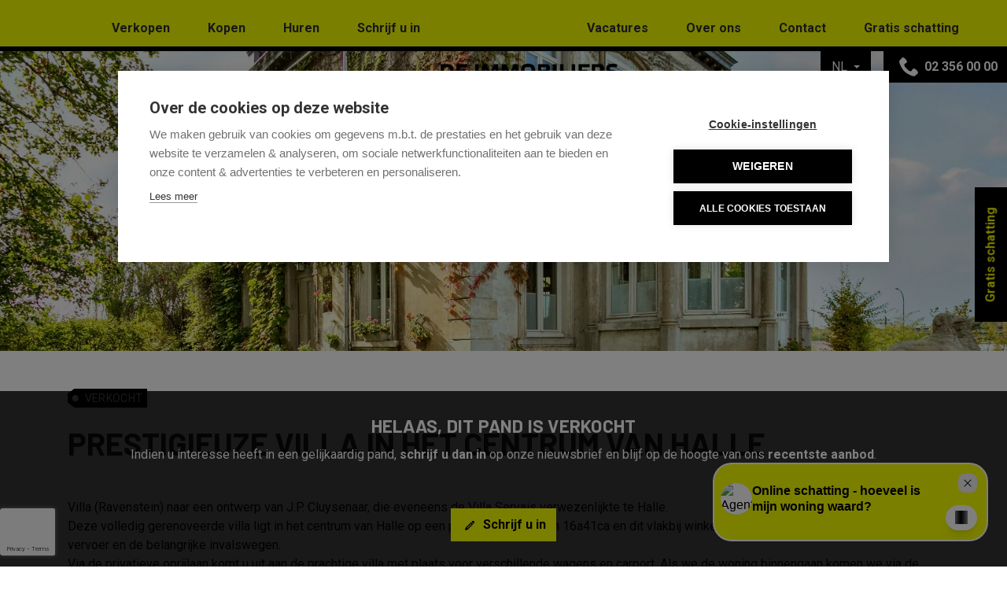

--- FILE ---
content_type: text/html; charset=utf-8
request_url: https://www.deimmobiliers.be/detail/kopen-villa-woning-halle/6299872
body_size: 19060
content:


<!DOCTYPE html>
<html lang="nl-BE">
<head>
    <meta charset="UTF-8">
    <meta name="Generator" content="Skarabee RP6" />
    <meta name="robots" content="NOODP">
    <meta name="googlebot" content="NOODP">
    <meta http-equiv="X-UA-Compatible" content="IE=edge">
    <meta name="viewport" content="width=device-width, initial-scale=1, shrink-to-fit=no">

    <title>Verkocht: Prestigieuze villa in het centrum van Halle  - Halle 1500 - De Immobiliers</title>

    <link rel='alternate' hreflang='fr-BE' href='/language/fr-BE?redirect=Detail&amp;id=6299872' />

    <link rel="canonical" href="https://www.deimmobiliers.be/detail/kopen-villa-woning-halle/6299872" />
    <meta name="description" content="Villa (Ravenstein) naar een ontwerp van J.P. Cluysenaar, die eveneens de Villa Servais verwezenlijkte te Halle.Deze volledig gerenoveerde villa ligt in het..." />

        <link rel="shortcut icon" href="https://staticstnew.skarabee.net/Views/Sites/DeImmobiliers_T6/favicon.ico" type="image/x-icon" />
            <link rel="apple-touch-icon" href="https://staticstnew.skarabee.net/Views/Sites/DeImmobiliers_T6/Images/apple-touch-icon.png" />
            <link rel="apple-touch-icon" sizes="72x72" href="https://staticstnew.skarabee.net/Views/Sites/DeImmobiliers_T6/Images/apple-touch-icon-72x72.png" />
            <link rel="apple-touch-icon" sizes="114x114" href="https://staticstnew.skarabee.net/Views/Sites/DeImmobiliers_T6/Images/apple-touch-icon-114x114.png" />
            <link rel="apple-touch-icon" sizes="144x144" href="https://staticstnew.skarabee.net/Views/Sites/DeImmobiliers_T6/Images/apple-touch-icon-144x144.png" />
    <script src="https://cdn.cookiehub.eu/c2/502c4b72.js"></script><script type="text/javascript">
document.addEventListener("DOMContentLoaded", function(event) {
var cpm = {};
window.cookiehub.load(cpm);
});
</script>    <script>
        if (typeof (RP6_VARS) == "undefined") { RP6_VARS = {}; }
        if (typeof (RP6_TRACKING) == "undefined") { RP6_TRACKING = {}; }
        RP6_VARS.search = 'search_top_no_sidebar';
        RP6_VARS.scroll = 'infinite';
    </script>

    <link href="https://staticstnew.skarabee.net/Views/Sites/DeImmobiliers_T6/Styles/styles.min.css?img=20251112" rel="stylesheet">
    <link href="https://staticstnew.skarabee.net/Views/Sites/DeImmobiliers_T6/Styles/editor.css?img=20251112" rel="stylesheet">

    
	<!--FB metatags -->
    <meta property="og:title" content="Villa verkocht - Vogelpers 2, 1500 Halle " />
    <meta property="og:description" content="Villa (Ravenstein) naar een ontwerp van J.P. Cluysenaar, die eveneens de Villa Servais verwezenlijkte te Halle.Deze volledig gerenoveerde villa ligt in het centrum van Halle op een prachtig perceel van 16a41ca en dit vlakbij winkels, scholen, restaur" />
    <meta property="og:image" content="https://skarabeewebp.cdn.360.zabun.be/filestore/024112096090063076043005074045193132145006154082" />
    <meta property="og:type" content="website" />
    <meta property="og:site_name" content="De Immobiliers " />
    <meta property="og:url" content="https://www.deimmobiliers.be/detail/kopen-villa-woning-halle/6299872" />
    <meta property="og:locale" content="nl_BE" />
	<!--GOOGLE +1 metatags -->
	<meta itemprop="name" content="De Immobiliers " />
    <meta itemprop="description" content="Villa (Ravenstein) naar een ontwerp van J.P. Cluysenaar, die eveneens de Villa Servais verwezenlijkte te Halle.Deze volledig gerenoveerde villa ligt in het centrum van Halle op een prachtig perceel van 16a41ca en dit vlakbij winkels, scholen, restaur" />
    <meta itemprop="image" content="https://skarabeewebp.cdn.360.zabun.be/filestore/024112096090063076043005074045193132145006154082" />
	<!-- Twitter metatags -->
	<meta name="twitter:card" content="summary_large_image" />
	<meta name="twitter:site" content="De Immobiliers " />
	<meta name="twitter:title" content="Villa verkocht - Vogelpers 2, 1500 Halle " />
	<meta name="twitter:description" content="Villa (Ravenstein) naar een ontwerp van J.P. Cluysenaar, die eveneens de Villa Servais verwezenlijkte te Halle.Deze volledig gerenoveerde villa ligt in het centrum van Halle op een prachtig perceel van 16a41ca en dit vlakbij winkels, scholen, restaur" />
	<meta name="twitter:image" content="https://skarabeewebp.cdn.360.zabun.be/filestore/024112096090063076043005074045193132145006154082" />


        



<script>var RP6_TRACKING = { GTM: true }</script>
<!-- Google Tag Manager -->
<script type="text/plain" data-consent="analytics">(function(w,d,s,l,i){w[l]=w[l]||[];w[l].push({'gtm.start':
  new Date().getTime(),event:'gtm.js'});var f=d.getElementsByTagName(s)[0],
  j=d.createElement(s),dl=l!='dataLayer'?'&l='+l:'';j.async=true;j.src=
  'https://www.googletagmanager.com/gtm.js?id='+i+dl;f.parentNode.insertBefore(j,f);
  })(window,document,'script','dataLayer','GTM-TH353QN');</script>
<!-- End Google Tag Manager -->


<!-- START Meta Pixel Code --><meta name="facebook-domain-verification" content="gqayoaiw8tdd2fbwx3d1oy0x6g4iu6" /><script>!function(f,b,e,v,n,t,s) {if(f.fbq)return;n=f.fbq=function(){n.callMethod? n.callMethod.apply(n,arguments):n.queue.push(arguments)}; if(!f._fbq)f._fbq=n;n.push=n;n.loaded=!0;n.version='2.0'; n.queue=[];t=b.createElement(e);t.async=!0; t.src=v;s=b.getElementsByTagName(e)[0]; s.parentNode.insertBefore(t,s)}(window, document,'script', 'https://connect.facebook.net/en_US/fbevents.js'); fbq('init', '688755915805794'); fbq('track', 'PageView'); </script><noscript><img height="1" width="1" style="display:none" src=https://www.facebook.com/tr?id=688755915805794&ev=PageView&noscript=1 /></noscript><script> !function(f,b,e,v,n,t,s) {if(f.fbq)return;n=f.fbq=function(){n.callMethod? n.callMethod.apply(n,arguments):n.queue.push(arguments)}; if(!f._fbq)f._fbq=n;n.push=n;n.loaded=!0;n.version='2.0'; n.queue=[];t=b.createElement(e);t.async=!0; t.src=v;s=b.getElementsByTagName(e)[0]; s.parentNode.insertBefore(t,s)}(window, document,'script', 'https://connect.facebook.net/en_US/fbevents.js'); fbq('init', '985601302154856'); fbq('track', 'PageView');</script><noscript><img height="1" width="1" style="display:none" src=https://www.facebook.com/tr?id=985601302154856&ev=PageView&noscript=1" /></noscript><!-- END Meta Pixel Code -->
<style type="text/css">.dropdown--lang {
    margin-right: 1em;
}
.dropdown-toggle--lang {
    border-top: transparent;
    background-color: #000;
    color: #fff;
}
.dropdown-menu--lang {
    border: 0;
}
.dropdown-menu--lang a {
    border-bottom 0;
    padding: .5rem .75rem;
    font-size: inherit;
}
header[role=banner] .navbar--primary {
    background-color: #f8ff01;
}
.wrap.wrap--banner .banner--welcome em.lblCopyright {
    left: 1rem !important;
}
@media screen and (max-width: 767.98px) {
.wrap.wrap--banner .banner--welcome--slogan {
display:none;
}
}
@media screen and (min-width: 1024px) {
.wrap.wrap--banner .banner--welcome .team--banner{height: calc(95% - 40px);}
}
.wrap.wrap--banner .banner--welcome .team--banner{object-fit: contain;}
.wrap.wrap--banner .banner--welcome .team--banner{bottom: 0;}

.slideshow--detail .slick-list {
    height: 100vh;
}
.btn--backtotop {
    right: 6rem;
    bottom: 1.5rem;
}
.ch2-container {
z-index: 9999999 !important;
}
</style>


        <style>
            .grecaptcha-badge {
                z-index: 1;
                width: 70px !important;
                overflow: hidden !important;
                transition: all 0.3s ease !important;
                left: 0px !important;
            }

                .grecaptcha-badge:hover {
                    width: 256px !important;
                }

            .grecaptcha-badge-hidden {
                /*visibility: hidden;*/
                transform: scale(0.6);
                left: -15px !important;
                pointer-events: none;
                bottom: 5px !important;
            }
        </style>
</head>
<body class="publication_detail">
    
<script 
	id="chatWidgetScript" 
	src="https://d1oytcss5issfa.cloudfront.net/widget/chat-widget-avm-loader.js" 
	data-agency-id="agency012" 
	data-agent-id="user-12-b7e2c1e2-2b6a-4e2e-9b7a-1e2c3d4f5a6b" 
	data-background-color="#f8ff01" 
	data-favicon-url="https://skarabeestatic.b-cdn.net/Views/Sites/DeImmobiliers_T6/favicon.ico" 
	data-enable-mfa={true}> 
</script>
    



<!-- Google Tag Manager (noscript) --><noscript><iframe data-consent="analytics" data-src="https://www.googletagmanager.com/ns.html?id=GTM-TH353QN" height="0" width="0" style="display:none;visibility:hidden"></iframe></noscript><!-- End Google Tag Manager (noscript) -->


        <div class="alert alert-danger alert--upgrade">
        U gebruikt een <strong>verouderde</strong> internetbrowser. <br>
        We raden u aan om de <a class="alert-link" href="http://browsehappy.com/">meest recente internetbrowser te installeren</a> voor de beste weergave van deze website. <br>
        Een internetbrowser die up to date is, staat ook garant voor veilig surfen.
        </div>

        <a href="#content" class="sr-only sr-only-focusable">Menu overslaan en naar de inhoud gaan</a>
<header role="banner">
    <nav class="navbar navbar--primary navbar-expand-md">
        
        <a href="/" class="navbar-brand d-block d-md-none" title="Link homepage">
            
            <?xml version="1.0" encoding="utf-8"?>
            <!-- Generator: Adobe Illustrator 25.2.1, SVG Export Plug-In . SVG Version: 6.00 Build 0)  -->
            <svg version="1.1" id="Laag_1" xmlns="http://www.w3.org/2000/svg" xmlns:xlink="http://www.w3.org/1999/xlink" x="0px" y="0px"
	                viewBox="0 0 990 367.4" style="enable-background:new 0 0 990 367.4;" xml:space="preserve">
            <style type="text/css">
	            .st0{fill:#000000;}
            </style>
            <path class="st0" d="M34.3,283.5c26.3,0,39,8.6,39,40.7s-12.7,41.5-39,41.5H0v-82.2H34.3z M32.1,300.2H19V349h13.1
	            c16.6,0,21-3.3,21-24.5C53.1,302.5,48.7,300.2,32.1,300.2L32.1,300.2z"/>
            <path class="st0" d="M150.2,283.5v16.6h-42.4v14.8h30.3v16.3h-30.3v17.9h42.4v16.6H88.8v-82.3H150.2z"/>
            <path class="st0" d="M212,283.5v82.2h-19v-82.2H212z"/>
            <path class="st0" d="M298.5,283.5h24.3v82.2h-18.4v-55.6c-6.2,13.8-14.9,34.8-20.3,48.7H269c-5.2-13.7-13.3-35.5-19.2-48.7v55.6
	            h-18.4v-82.2h25.5c6.9,13.7,15,32.7,21.1,48.1C283.9,316.1,292,297.1,298.5,283.5z"/>
            <path class="st0" d="M409.3,283.5h24.3v82.2h-18.4v-55.6c-6.2,13.8-14.9,34.8-20.3,48.7h-15.1c-5.2-13.7-13.3-35.5-19.2-48.7v55.6
	            h-18.4v-82.2h25.5c6.9,13.7,15,32.7,21.1,48.1C394.7,316.1,402.9,297.1,409.3,283.5z"/>
            <path class="st0" d="M529.1,323.8c0,33.9-13.7,43.7-40,43.7s-40-9.8-40-43.7c0-33.4,13.6-42.2,40-42.2S529.1,290.4,529.1,323.8z
	                M508.8,324c0-22.4-3.1-25-19.7-25s-19.7,2.6-19.7,25c0,22.8,3.1,26.1,19.7,26.1S508.8,346.8,508.8,324L508.8,324z"/>
            <path class="st0" d="M613.1,343.6c0,16.5-8.4,22.2-21.7,22.2h-47v-82.2H591c16.4,0,20.5,6.9,20.5,19.7c0,11.4-2.8,18-17.6,19.2
	            C609.7,323.2,613.1,330.7,613.1,343.6z M563.4,315.3h22.4c3.7,0,5.3-2.1,5.3-7.8s-1.7-7.8-5.3-7.8h-22.4V315.3z M586.4,349.6
	            c4,0,6-2.7,6-9.1c0-6.7-2.2-9.8-6.5-9.8h-22.5v18.9L586.4,349.6z"/>
            <path class="st0" d="M648.8,283.5v82.2h-19v-82.2H648.8z"/>
            <path class="st0" d="M687.1,283.5V349h37v16.8h-56v-82.2H687.1z"/>
            <path class="st0" d="M752.4,283.5v82.2h-19v-82.2H752.4z"/>
            <path class="st0" d="M833.1,283.5v16.6h-42.4v14.8H821v16.3h-30.3v17.9h42.4v16.6h-61.4v-82.3H833.1z"/>
            <path class="st0" d="M920.5,365.8h-23.7c-12.7-22.4-18.6-29.4-23.7-29.4h-8.5v29.4h-19v-82.2h45.9c16.9,0,22.5,10.5,22.5,24.1
	            c0,11.8-5,22.1-20.5,22.9C899,332.5,905.2,340,920.5,365.8z M864.6,320.8h21.1c4.1,0,7.2-3,7.2-10.3s-2.7-10.9-7-10.9h-21.3V320.8z"
	            />
            <path class="st0" d="M984.6,301.7c-7.4-1.9-15-2.8-22.6-2.7c-12.3,0-15.8,2.4-15.8,8c0,5.2,2.4,7.1,16.6,8.6
	            c18.8,2.1,27.1,9.3,27.1,25c0,20.3-10.9,26.8-36.5,26.8c-9.9,0-20.1-1.5-26.7-3.9l3.9-16.3c7.4,1.9,15,2.8,22.6,2.8
	            c12.3,0,16.2-1.8,16.2-8c0-5.2-2.2-7.7-17.7-9.3c-17.6-1.9-25.8-7.7-25.8-22.9c0-20.4,11.8-28.2,36.2-28.2c9.9,0,19.8,1.5,26.3,3.9
	            L984.6,301.7z"/>
            <polygon class="st0" points="263.9,212.8 328.8,212.8 328.8,168.1 263.9,125.5 "/>
            <polygon class="st0" points="661.2,168.5 661.2,212.8 726.1,212.8 726.1,125.9 "/>
            <polygon class="st0" points="726.1,0 610.5,74.3 495.1,0.2 495,0.1 494.9,0.2 379.5,74.3 263.9,0 263.9,77.8 379.5,153.7 495,77.9 
	            610.5,153.7 726.1,77.8 "/>
            <polygon class="st0" points="495,125.9 495,125.9 430.1,168.5 430.1,212.8 495,212.8 495,212.8 559.9,212.8 559.9,168.5 "/>
            </svg>

        </a>

        

        <button class="navbar-toggler" type="button" data-toggle="collapse" data-target="#navbarSupportedContent"
      aria-controls="navbarSupportedContent" aria-expanded="false" aria-label="Toggle navigation">
      <span class="navbar-toggler-icon"></span>
</button>

        <div class="collapse navbar-collapse" id="navbarSupportedContent">
                    <nav class="navigation navigation--primary" role="navigation">
            <ul class="nav nav--primary">
<div class='menu-part menu-part--1'>                            <li class="nav-item first-half verkopen">
                                <a class="nav-link"
                                   title="Verkopen"                                   
                                   href="/verkopen" 
                                   
                                   >
                                   Verkopen
                                </a>


                            </li>
                            <li class="nav-item first-half kopen">
                                <a class="nav-link"
                                   title="Kopen"                                   
                                   href="/kopen" 
                                   
                                   >
                                   Kopen
                                </a>


                            </li>
                            <li class="nav-item first-half huren">
                                <a class="nav-link"
                                   title="Huren"                                   
                                   href="/huren" 
                                   
                                   >
                                   Huren
                                </a>


                            </li>
                            <li class="nav-item second-half schrijf-u-in">
                                <a class="nav-link"
                                   title="Schrijf u in"                                   
                                   href="/schrijf-u-in" 
                                   
                                   >
                                   Schrijf u in
                                </a>


                            </li>
</div>                                <li class="d-none d-md-block">
                                    <a href="/" class="logo--icon navbar-brand" title="Link homepage">
                                        <?xml version="1.0" encoding="utf-8"?>
                                        <svg version="1.1" id="Layer_1" xmlns="http://www.w3.org/2000/svg" xmlns:xlink="http://www.w3.org/1999/xlink" x="0px" y="0px"
	                                         viewBox="0 0 462.2 212.8" style="enable-background:new 0 0 462.2 212.8;" xml:space="preserve">
                                        <style type="text/css">
	                                        .st0{fill:#000000;}
                                        </style>
                                        <polygon class="st0" points="0,212.8 64.9,212.8 64.9,168.1 0,125.5 "/>
                                        <polygon class="st0" points="397.3,168.5 397.3,212.8 462.2,212.8 462.2,125.9 "/>
                                        <polygon class="st0" points="462.2,0 346.6,74.3 231.2,0.1 231.1,0.1 231,0.1 115.6,74.3 0,0 0,77.8 115.6,153.7 231.1,77.9 
	                                        346.6,153.7 462.2,77.8 "/>
                                        <polygon class="st0" points="231.1,125.9 231.1,125.9 166.2,168.5 166.2,212.8 231.1,212.8 231.1,212.8 296,212.8 296,168.5 "/>
                                        </svg>
                                    </a>
                                </li>
<div class='menu-part menu-part--2'>                            <li class="nav-item second-half vacatures">
                                <a class="nav-link"
                                   title="Vacatures"                                   
                                   href="/vacatures" 
                                   
                                   >
                                   Vacatures
                                </a>


                            </li>
                            <li class="nav-item second-half over-ons">
                                <a class="nav-link"
                                   title="Over ons"                                   
                                   href="/over-ons" 
                                   
                                   >
                                   Over ons
                                </a>


                            </li>
                            <li class="nav-item second-half contact">
                                <a class="nav-link"
                                   title="Contact"                                   
                                   href="/contact" 
                                   
                                   >
                                   Contact
                                </a>


                            </li>
                            <li class="nav-item second-half gratis-schatting">
                                <a class="nav-link"
                                   title="Gratis schatting"                                   
                                   href="/gratis-schatting" 
                                   
                                   >
                                   Gratis schatting
                                </a>


                            </li>

                
                </div> 
            </ul>
        </nav>



        </div>
    </nav>

    

    <div class="wrap wrap--phone has-languages">

        

    <div class="dropdown dropdown--lang">
        <a aria-label="Dutch (Belgium)" title="Dutch (Belgium)" class="btn dropdown-toggle dropdown-toggle--lang" href="#" role="button" id="dropdownMenuLink" data-toggle="dropdown" aria-haspopup="true" aria-expanded="false">
            <span>NL</span>
        </a>

        <div class="dropdown-menu dropdown-menu--lang" aria-labelledby="dropdownMenuLink">
<a href="/language/fr-BE?id=6299872&amp;redirect=Detail">FR</a><span class='active_lang'>NL</span>
        </div>
    </div>




<a href="tel:+3223560000" class="btn btn-primary btn--phone">
    <span class="d-none d-md-block">02 356 00 00</span>
</a>
        
    </div>


    
    <div class="d-none d-md-block">
        <div class="logo-name__wrapper">
            <a href="/" class="navbar-brand navbar-brand--name" title="Link homepage">


    <img class="logo" src="https://staticstnew.skarabee.net/Views/Sites/DeImmobiliers_T6/Images/logo-name-dark.png" srcset="https://staticstnew.skarabee.net/Views/Sites/DeImmobiliers_T6/Images/logo-name-dark.png, https://staticstnew.skarabee.net/Views/Sites/DeImmobiliers_T6/Images/logo-name-dark.png 2x" alt="De Immobiliers" />
            </a>
        </div>
    </div>
</header>

    <main id="content" role="main">

        






<div class="jumbotron jumbotron--banner jumbotron--banner__soldorrented">
    <div class="container">
        <div class="row">
            <div class="col-12">
                <h2 class="jumbotron__title">
                    Helaas, dit pand is verkocht
                </h2>

                <p>Indien u interesse heeft in een gelijkaardig pand, <strong>schrijf u dan in</strong> op onze nieuwsbrief en blijf op de hoogte van ons <strong>recentste aanbod</strong>.</p>

                <a href="/schrijf-u-in" class="btn btn-primary has-icon has-icon-first" title="Schrijf u in">
                    <i class="icon icon--subscribe"></i>
                    <span class="btn__text">Schrijf u in</span>
                </a>
            </div>
        </div>
    </div>
</div>



    <section class="wrap wrap--jumbotron wrap--jumbotron__detail" data-image="https://skarabeewebp.cdn.360.zabun.be/filestore/024112096090063076043005074045193132145006154082" data-alt="Prestigieuze villa in het centrum van Halle ">
        <div class="jumbotron jumbotron--detail">
            <div class="jumbotron__image" style="background-image:url('https://skarabeewebp.cdn.360.zabun.be/filestore/024112096090063076043005074045193132145006154082')"></div>
        </div>
    </section>

<section class="wrap wrap--detail">
    <div class="wrap--detail__nav">



<div class="navigation navigation--detail navigation--detail--soldrented">
    <div class="container">
        <div class="row">

                <div class="col-6 col-lg-8 is-first">
                </div>

                <div class="col-6 col-lg-4 is-last">
                                        </div>


        </div>
    </div>
</div>


    </div>
    <div class="wrap--detail__content">
        <div class="container">
            <div class="row">
                <div class="col-12 ">

                    <div class="page-header page-header--detail">

                                <h1 class="wrap__heading "><span>Prestigieuze villa in het centrum van Halle </span></h1>




                        <div class="detail--header__container">



                            


                            <h2 class="detail__price">
                                

        <span class="badge badge--label is-sold-or-rented">
            <span>Verkocht</span>
        </span>

                            </h2>
                        </div>

                            <div class="navbar navbar--media">
                                

<ul class="nav nav--media">

</ul>

                            </div>

                    </div>

                        <div class="detail--text__container">
                            

    <p>Villa (Ravenstein) naar een ontwerp van J.P. Cluysenaar, die eveneens de Villa Servais verwezenlijkte te Halle.<br />Deze volledig gerenoveerde villa ligt in het centrum van Halle op een prachtig perceel van 16a41ca en dit vlakbij winkels, scholen, restaurants, openbaar vervoer en de belangrijke invalswegen. <br />Via de privatieve oprijlaan komt u uit aan de prachtige villa met plaats voor verschillende wagens en carport. Als we de woning binnengaan komen we via de inkomhal met gastentoilet in de ruime lichtrijke leefruimte en eetruimte voorzien van een houtkachel. Verder hebben we de open volledig uitgeruste keuken die toegang biedt tot het aanpalende terras die een prachtige zicht verschaft op de tuin. Naast deze ruimte  heeft u een apart salon ideaal geschikt als praktijkruimte, burelen, etc. <br />Op de eerste verdieping is de woning uitgerust met een ruime slaapkamer met ensuite badkamer voorzien van douche, lavabo en toilet. Verder hebben we nog een slaapkamer en een aparte badkamer voorzien van douche, ligbad, dubbele lavabo en toilet. Bovendien is er nog een ruime studio met terras voorzien van open keuken, leefruimte met slaaphoek en een badkamer uitgerust met douche, lavabo en toilet. <br />De zolderverdieping is ingericht als 1-kamer appartement voorzien van open keuken, eetruimte, zithoek , aparte slaapkamer met ensuite badkamer voorzien van douche, lavabo en toilet. <br />Tot slot is de woning volledig onderkelderd (+/- 104m&#178;) . In de kelder hebben we een bijkeuken die rechtstreeks toegang geeft tot de tuin. Ook beschikt de kelder over de nodige bergruimtes en aansluitingen voor wasmachines, droogkasten,..<br />Deze exclusieve woning is ideaal geschikt als woning, maar kan ook gebruikt worden voor verschillende doeleinden zoals B&amp;B, horeca, vrije beroep, etc. <br />De gegeven informatie en opgegeven oppervlaktes zijn louter indicatief en houden geen enkele juridische verbintenis in.<br /><br />Voor meer informatie bel 02 356 00 00. <br /><br /><br /><br /><br /></p>


                            
                        </div>



                </div>


            </div>
        </div>
    </div>
    <div class="wrap--detail__specs">
        <div class="container">
            <div class="row">
                <div class="col-12 ">
                    
                    

<div class="wrap wrap--tabs">
    <div class="detail--tabs__container">



<ul class="nav nav-tabs nav-tabs--detail-table" role="tablist">
            <li class="nav-item">
                <a id="general-tab" class="nav-link active" href="#general" data-toggle="tab" role="tab" aria-controls="general" aria-selected="true">
                    <span>Algemeen</span>
                </a>
            </li>
            <li class="nav-item">
                <a id="division-tab" class="nav-link" href="#division" data-toggle="tab" role="tab" aria-controls="division" aria-selected="false">
                    <span>Indeling</span>
                </a>
            </li>
            <li class="nav-item">
                <a id="comfort-tab" class="nav-link" href="#comfort" data-toggle="tab" role="tab" aria-controls="comfort" aria-selected="false">
                    <span>Comfort</span>
                </a>
            </li>
            <li class="nav-item">
                <a id="legalinformation-tab" class="nav-link" href="#legalinformation" data-toggle="tab" role="tab" aria-controls="legalinformation" aria-selected="false">
                    <span>Wettelijke gegevens</span>
                </a>
            </li>

        </ul>

        <div class="tab-content" id="pills-tabContent">

                    <div class="table--detail tab-pane fade show active" id="general" role="tabpanel" aria-labelledby="general-tab">
                        <h2 class='sr-only d-print-block'>Algemeen</h2>
                        <div class="vertical--line"></div>
                        <div class="tables--container">
                            <table class="table table-responsive"><tr><td class="kenmerklabel">Adres:</td><td class="kenmerk">Vogelpers 2<br />Halle</td></tr><tr><td class="kenmerklabel">Referentie:</td><td class="kenmerk">TK/2022/0121</td></tr><tr><td class="kenmerklabel">Vraagprijs:</td><td class="kenmerk">Verkocht</td></tr><tr><td class="kenmerklabel">Type:</td><td class="kenmerk">Villa</td></tr><tr><td class="kenmerklabel">Ligging:</td><td class="kenmerk">Stad centrum, Residentieel</td></tr>

<tr><td class="kenmerklabel">Perceeloppervlakte:</td><td class="kenmerk">1.641 m&sup2;</td></tr><tr><td class="kenmerklabel">Bewoonbare opp.:</td><td class="kenmerk">274 m&sup2;</td></tr><tr><td class="kenmerklabel">Type constructie:</td><td class="kenmerk">Traditioneel</td></tr><tr><td class="kenmerklabel">Algemene staat:</td><td class="kenmerk">Instapklaar</td></tr>
</table>
                        </div>
                    </div>
                    <div class="table--detail tab-pane fade " id="division" role="tabpanel" aria-labelledby="division-tab">
                        <h2 class='sr-only d-print-block'>Indeling</h2>
                        <div class="vertical--line"></div>
                        <div class="tables--container">
                            <table class="table table-responsive"><tr><td class="kenmerklabel">Slaapkamers:</td><td class="kenmerk">5</td></tr><tr><td class="kenmerklabel">Badkamers:</td><td class="kenmerk">4</td></tr><tr><td class="kenmerklabel">WC:</td><td class="kenmerk">5</td></tr><tr><td class="kenmerklabel">Bureau:</td><td class="kenmerk">Ja</td></tr><tr><td class="kenmerklabel">Woonkamer:</td><td class="kenmerk">Ja</td></tr><tr><td class="kenmerklabel">Keuken:</td><td class="kenmerk">Ja</td></tr><tr><td class="kenmerklabel">Berging:</td><td class="kenmerk">Ja</td></tr><tr><td class="kenmerklabel">Zolder:</td><td class="kenmerk">Ja</td></tr><tr><td class="kenmerklabel">Kelder:</td><td class="kenmerk">104 m&sup2;</td></tr><tr><td class="kenmerklabel">Praktijkruimte:</td><td class="kenmerk">Ja</td></tr><tr><td class="kenmerklabel">Balkon:</td><td class="kenmerk">Ja</td></tr><tr><td class="kenmerklabel">Terras:</td><td class="kenmerk">Ja</td></tr><tr><td class="kenmerklabel">Wasplaats:</td><td class="kenmerk">Ja</td></tr>

<tr><td class="kenmerklabel">Tuin:</td><td class="kenmerk">Ja</td></tr><tr><td class="kenmerklabel">Parking:</td><td class="kenmerk">Ja</td></tr><tr><td class="kenmerklabel">Parking Types:</td><td class="kenmerk">Privé</td></tr>

</table>
                        </div>
                    </div>
                    <div class="table--detail tab-pane fade" id="comfort" role="tabpanel" aria-labelledby="comfort-tab">
                        <h2 class='sr-only d-print-block'>Comfort</h2>
                        <div class="vertical--line"></div>
                        <div class="tables--container">
                            <table class="table table-responsive">
<tr><td class="kenmerklabel">Snelweg:</td><td class="kenmerk">Ja</td></tr><tr><td class="kenmerklabel">Treinstation:</td><td class="kenmerk">Ja</td></tr><tr><td class="kenmerklabel">Treinhalte:</td><td class="kenmerk">Ja</td></tr><tr><td class="kenmerklabel">Busknooppunt:</td><td class="kenmerk">Ja</td></tr><tr><td class="kenmerklabel">Bushalte:</td><td class="kenmerk">Ja</td></tr><tr><td class="kenmerklabel">Winkel:</td><td class="kenmerk">Ja</td></tr><tr><td class="kenmerklabel">School:</td><td class="kenmerk">Ja</td></tr><tr><td class="kenmerklabel">Kinderopvang:</td><td class="kenmerk">Ja</td></tr><tr><td class="kenmerklabel">Bank:</td><td class="kenmerk">Ja</td></tr><tr><td class="kenmerklabel">Ontspanning:</td><td class="kenmerk">Ja</td></tr><tr><td class="kenmerklabel">Restaurant:</td><td class="kenmerk">Ja</td></tr>
<tr><td class="kenmerklabel">Beglazing:</td><td class="kenmerk">Dubbel, Hoogrendementsglas</td></tr><tr><td class="kenmerklabel">Verwarming:</td><td class="kenmerk">Condensatieketel, Aardgas</td></tr><tr><td class="kenmerklabel">Internet:</td><td class="kenmerk">Ja</td></tr><tr><td class="kenmerklabel">Kabel:</td><td class="kenmerk">Ja</td></tr>


</table>
                        </div>
                    </div>
                    <div class="table--detail tab-pane fade" id="legalinformation" role="tabpanel" aria-labelledby="legalinformation-tab">
                        <h2 class='sr-only d-print-block'>Wettelijke gegevens</h2>
                        <div class="tables--container">
                            <table class="table table-responsive tblLegal"><tr><td class="kenmerklabel">Niet ge&#239;ndexeerd K.I.:</td><td class="kenmerk">€ 1.411</td></tr><tr><td class="kenmerklabel">Kadastrale Oppervlakte:</td><td class="kenmerk">1.641 m&sup2;</td></tr><tr><td class="kenmerklabel">EPC Certificaat Nr.:</td><td class="kenmerk">20221014-0002697093-RES-1</td></tr><tr><td class="kenmerklabel">EPC Index:</td><td class="kenmerk">390,00 kWh/(m² jaar)</td></tr><tr><td class="kenmerklabel">Totaal verbruik:</td><td class="kenmerk">390,00 kWh/(m² jaar)</td></tr><tr class="energyClass energyClassD"><td class="kenmerklabel">EnergyClass:</td><td class="kenmerk">D</td></tr><tr><td class="kenmerklabel">EPC Geldig tot:</td><td class="kenmerk">14/10/2032</td></tr>
<tr><td class="kenmerklabel">Voorkooprecht:</td><td class="kenmerk">Ja</td></tr><tr><td class="kenmerklabel">Stedenbouwkundige bestemming:</td><td class="kenmerk">Woongebied</td></tr><tr><td class="kenmerklabel">Dagvaarding en herstelvordering:</td><td class="kenmerk">Geen rechterlijke herstelmaatregel of bestuurlijke maatregel opgelegd </td></tr><tr><td class="kenmerklabel">Overstromingsgevoelig:</td><td class="kenmerk">Geen overstromingsgevoelig gebied</td></tr><tr><td class="kenmerklabel">Overstromingsgebied:</td><td class="kenmerk">Geen afgebakende zones</td></tr><tr><td class="kenmerklabel">Erfgoed:</td><td class="kenmerk">Geen beschermd erfgoed</td></tr>

</table>
                        </div>
                    </div>



        </div>

    </div>
</div>

                </div>
            </div>
        </div>
    </div>
</section>







    </main>






<footer role="contentinfo">
    <div class="footer__contact">
        <div class="container">
            <div class="row">
                <div class="col-12 col-md-3 col-sm-6">
                    <a href="/" class="navbar-brand" title="Link homepage">
                        

    <img class="logo" src="https://staticstnew.skarabee.net/Views/Sites/DeImmobiliers_T6/Images/logo-footer.png" srcset="https://staticstnew.skarabee.net/Views/Sites/DeImmobiliers_T6/Images/logo-footer.png, https://staticstnew.skarabee.net/Views/Sites/DeImmobiliers_T6/Images/logox2-footer.png 2x" alt="De Immobiliers" />

                    </a>
                </div>
                <div class="col-12 col-md-3 col-sm-6">
                    <div class="card-deck card-deck--offices">

                        


        <div class="card card--office ">
            <div class="card-body">
                        <h3 class="card-title"><span>De Immobiliers</span></h3>
                <div class="card-text">
                    <address>
                        <span class="contact__location">
Basiliekstraat 2B                                <br>
                            1500 Halle                                <br>
                        </span>
                            <span class="contact__phone"><a href="tel:+3223560000">02 356 00 00</a></span>
                                                                            <span class="contact__mail"><a href="mailto:info@deimmobiliers.be">info@deimmobiliers.be</a></span>
                    </address>
                    
                </div>

            </div>
        </div>


                    </div>
                </div>
                <div class="col-12 col-md-6">

                    

  <ul class="nav nav--social">
      <li class="nav-item facebook"><a target="_blank" class="nav-link" href="https://www.facebook.com/deimmobiliers" rel="noopener noreferrer">Facebook</a></li>
      <li class="nav-item instagram"><a target="_blank" class="nav-link" href="https://www.instagram.com/de_immobiliers" rel="noopener noreferrer">Instagram</a></li>
  </ul>


                    <div class="footer__btns">
                                <a class="btn btn-primary footer--btn" href="/schrijf-u-in" title="Hou mij op de hoogte">Hou mij op de hoogte</a>
                                <a class="btn btn-primary footer--btn" href="/gratis-schatting" title="Laat uw woning gratis schatten">Laat uw woning gratis schatten</a>
                                            </div>
                    
                </div>
            </div>
        </div>
    </div>

    

<div class="footer__legal">
    <div class="container">
        <div class="row">
            <div class="col-12 col-lg-12">
                <p>Vastgoedmakelaar-bemiddelaar Belgi&euml; BIV 510.300 -&nbsp;511.020 - Ondernemingsnummer BTW-BE 0764.729.390 - BA en borgstelling via Axa Belgium NV Prod Ccg (polisnr. 730390172361)<br />
Toezichthoudende autoriteit: Beroepsinstituut van Vastgoedmakelaars, Luxemburgstraat 16 B te 1000 Brussel - Onderworpen aan de <a href="http://www.biv.be/plichtenleer" target="_blank">deontologische code van het BIV</a> - Lid BIV - Lid CIB</p>
            </div>
            <div class="col-12 col-lg-0 icons__container">
            </div>
        </div>
    </div>
</div>


    <div class="footer__nav">
        <div class="container">
            
&copy; 2026
De Immobiliers | 
<a href="https://www.zabun.be" target="_blank" title="Zabun">Developed by Zabun</a> |
<a href="http://extranet.skarabee.be/public/custom-sites/disclaimer_nl_201x.html" target="_blank" rel="nofollow">Disclaimer</a> |
<a href="http://extranet.skarabee.be/public/custom-sites/privacy_nl.html" target="_blank" rel="nofollow">Privacy policy</a> |
<a class="ch2-open-settings-btn">Cookie policy</a>

        </div>
    </div>
</footer>
<div class="wrap wrap--fixed-buttons">
    <div class="container">
        <a href="/gratis-schatting" class="btn btn-primary btn--fixed white btn--hover">
            <span>Gratis schatting</span>
        </a>
    </div>
</div>

<a href="#content" class="btn btn--backtotop js-backtotop"></a>


        <script>
            RP6_VARS.JUMBOTRON_arrows = true;
RP6_VARS.JUMBOTRON_dots = false;
RP6_VARS.swipeToSlide = true;

RP6_VARS.PIDK_centerMode = true;
RP6_VARS.PIDK_variableWidth = true;
RP6_VARS.PIDK_dots = true;
RP6_VARS.PIDK_fade = false;
RP6_VARS.PIDK_autoplay = true;

RP6_VARS.TESTIMONIALS_arrows = false;
RP6_VARS.TESTIMONIALS_dots = true;
        </script>

    <script src="https://staticstnew.skarabee.net/Views/Templates/ResponsivePersonal6/Scripts/main.js?img=20251112"></script>

        <script type="text/javascript" src="https://staticstnew.skarabee.net/Views/Sites/DeImmobiliers_T6/Scripts/extraFunctions.js?img=20251112"></script>

<script src="https://www.google.com/recaptcha/api.js?render=6LdgOBQjAAAAAFZioPg8_sDVRtz2toegZHx8TkMa"></script>        <script>
            grecaptcha.ready(function () {
                var $window = $(window);

                function checkWidth() {
                    var windowsize = $window.width();
                    if (windowsize < 575) {
                        $('.grecaptcha-badge').addClass('grecaptcha-badge-hidden');
                    } else {
                        $('.grecaptcha-badge').removeClass('grecaptcha-badge-hidden');
                    }
                }

                checkWidth();
                $(window).resize(checkWidth);
            });
        </script>




        <script>
            Skarabee.QueryUrl='/query';
    </script>

    
    

        <!-- HERE -->
        <script src="https://js.api.here.com/v3/3.1/mapsjs-core.js" type="text/javascript" charset="utf-8"></script>
        <script src="https://js.api.here.com/v3/3.1/mapsjs-service.js" type="text/javascript" charset="utf-8"></script>
        <script>
        RP6.detail.mediaMagnificPopup('#photos', {
            items: [
                    
                    {
                        src: 'https://skarabeewebp.cdn.360.zabun.be/filestore/024112096090063076043005074045193132145006154082',
                        title: 'Prestigieuze villa in het centrum van Halle '
                    },
                    
                    
                    {
                        src: 'https://skarabeewebp.cdn.360.zabun.be/filestore/078050126210011077169066073190063090147133135199',
                        title: 'Prestigieuze villa in het centrum van Halle '
                    },
                    
                    
                    {
                        src: 'https://skarabeewebp.cdn.360.zabun.be/filestore/079016058052184220251235186118205197139027086095',
                        title: 'Prestigieuze villa in het centrum van Halle '
                    },
                    
                    
                    {
                        src: 'https://skarabeewebp.cdn.360.zabun.be/filestore/171157188119238185181254074193096147195238225250',
                        title: 'Prestigieuze villa in het centrum van Halle '
                    },
                    
                    
                    {
                        src: 'https://skarabeewebp.cdn.360.zabun.be/filestore/172195074188065158103070154072006232147060058137',
                        title: 'Prestigieuze villa in het centrum van Halle '
                    },
                    
                    
                    {
                        src: 'https://skarabeewebp.cdn.360.zabun.be/filestore/057245057099244027234161069053240227052103056239',
                        title: 'Prestigieuze villa in het centrum van Halle '
                    },
                    
                    
                    {
                        src: 'https://skarabeewebp.cdn.360.zabun.be/filestore/176086059169254099064097157219167084042037149028',
                        title: 'Prestigieuze villa in het centrum van Halle '
                    },
                    
                    
                    {
                        src: 'https://skarabeewebp.cdn.360.zabun.be/filestore/012106093243114162044201189109010014122170190114',
                        title: 'Prestigieuze villa in het centrum van Halle '
                    },
                    
                    
                    {
                        src: 'https://skarabeewebp.cdn.360.zabun.be/filestore/027092002189027163144030076184086208206226107139',
                        title: 'Prestigieuze villa in het centrum van Halle '
                    },
                    
                    
                    {
                        src: 'https://skarabeewebp.cdn.360.zabun.be/filestore/013010145245207016109011198202223028201037071064',
                        title: 'Prestigieuze villa in het centrum van Halle '
                    },
                    
                    
                    {
                        src: 'https://skarabeewebp.cdn.360.zabun.be/filestore/135115202088090037036081068121007139236074221245',
                        title: 'Prestigieuze villa in het centrum van Halle '
                    },
                    
                    
                    {
                        src: 'https://skarabeewebp.cdn.360.zabun.be/filestore/235164101236106250222016162114045143053219018253',
                        title: 'Prestigieuze villa in het centrum van Halle '
                    },
                    
                    
                    {
                        src: 'https://skarabeewebp.cdn.360.zabun.be/filestore/185207073169150189050001087111238155214177224155',
                        title: 'Prestigieuze villa in het centrum van Halle '
                    },
                    
                    
                    {
                        src: 'https://skarabeewebp.cdn.360.zabun.be/filestore/135193096161218196209082196238004050085137137043',
                        title: 'Prestigieuze villa in het centrum van Halle '
                    },
                    
                    
                    {
                        src: 'https://skarabeewebp.cdn.360.zabun.be/filestore/231048205023194062213250178030226021027242230082',
                        title: 'Prestigieuze villa in het centrum van Halle '
                    },
                    
                    
                    {
                        src: 'https://skarabeewebp.cdn.360.zabun.be/filestore/007114203227195184205139197077028112097160046038',
                        title: 'Prestigieuze villa in het centrum van Halle '
                    },
                    
                    
                    {
                        src: 'https://skarabeewebp.cdn.360.zabun.be/filestore/165043033166043088021214011106207232163180036113',
                        title: 'Prestigieuze villa in het centrum van Halle '
                    },
                    
                    
                    {
                        src: 'https://skarabeewebp.cdn.360.zabun.be/filestore/178119065071129056025117073250181208019148238042',
                        title: 'Prestigieuze villa in het centrum van Halle '
                    },
                    
                    
                    {
                        src: 'https://skarabeewebp.cdn.360.zabun.be/filestore/190059003125075190163055120110213002130212052207',
                        title: 'Prestigieuze villa in het centrum van Halle '
                    },
                    
                    
                    {
                        src: 'https://skarabeewebp.cdn.360.zabun.be/filestore/207190041025137024196205090007215222024124062058',
                        title: 'Prestigieuze villa in het centrum van Halle '
                    },
                    
                    
                    {
                        src: 'https://skarabeewebp.cdn.360.zabun.be/filestore/234231154183170130027248054110038213137154120193',
                        title: 'Prestigieuze villa in het centrum van Halle '
                    },
                    
                    
                    {
                        src: 'https://skarabeewebp.cdn.360.zabun.be/filestore/127222156228066076236078226166036001175043191167',
                        title: 'Prestigieuze villa in het centrum van Halle '
                    },
                    
                    
                    {
                        src: 'https://skarabeewebp.cdn.360.zabun.be/filestore/106034022078224186084009027130173194052182012224',
                        title: 'Prestigieuze villa in het centrum van Halle '
                    },
                    
                    
                    {
                        src: 'https://skarabeewebp.cdn.360.zabun.be/filestore/076116076110199185253149143250014147221012013027',
                        title: 'Prestigieuze villa in het centrum van Halle '
                    },
                    
                    
                    {
                        src: 'https://skarabeewebp.cdn.360.zabun.be/filestore/111046048157035117222234041205191162104084171067',
                        title: 'Prestigieuze villa in het centrum van Halle '
                    },
                    
            ],
            type: 'image'
        });
        </script>
        <div id="magnificmap" class="map-magnific__container mfp-hide">
            <div style="height:800px; width:100%;" id="leaflet_map"></div>
                <div class="container--settings">
                    <div class="detail--map__buttons">
                        
                        <a target="_blank" href="http://maps.google.com/maps?q=&amp;layer=c&amp;cbll=50.73071,4.23714" class="btn btn-leaflet streetview"><i class="icon icon--streetview"></i></a>
                    </div>

                    <div class="poi-content">

    <div class="dropdown">
        <a aria-label="school" title="School" class="dropdown-toggle poi-button poi-school" href="#" role="button" id="dropdownSchool" data-toggle="dropdown" aria-haspopup="true" aria-expanded="false">
            <i class="icon icon--markerschool"></i>
            <span>School</span>
        </a>
        <div class="dropdown-menu" aria-labelledby="dropdownSchool">
            <a data-placestypes="700-7400-0286" data-placescolor="#02505E">Kinderopvang</a>
            <a data-placestypes="800-8200-0174" data-placescolor="#02505E">Basis- en secundair onderwijs</a>
            <a data-placestypes="800-8200-0173" data-placescolor="#02505E">Universiteiten / hogescholen</a>
        </div>
    </div>

    <div class="dropdown">
        <a aria-label="shops" title="Shops" class="dropdown-toggle poi-button poi-shops" href="#" role="button" id="dropdownShops" data-toggle="dropdown" aria-haspopup="true" aria-expanded="false">
            <i class="icon icon--markershop"></i>
            <span>Winkels</span>
        </a>
        <div class="dropdown-menu" aria-labelledby="dropdownShops">
            <a data-placestypes="600-6300-0066" data-placescolor="#EC8624">Supermarkten</a>
            <a data-placestypes="600-6100-0062" data-placescolor="#EC8624">Winkelscentra</a>
            <a data-placestypes="600-6300-0244" data-placescolor="#EC8624">Bakkers</a>
            <a data-placestypes="600-6400-0000" data-placescolor="#EC8624">Apothekers</a>
        </div>
    </div>


    <div class="dropdown">
        <a aria-label="travel" title="Travel" class="dropdown-toggle poi-button poi-travel" href="#" role="button" id="dropdownTravel" data-toggle="dropdown" aria-haspopup="true" aria-expanded="false">
            <i class="icon icon--markertravel"></i>
            <span>Vervoer</span>
        </a>
        <div class="dropdown-menu" aria-labelledby="dropdownTravel">
            <a data-placestypes="400-4100-0036,400-4100-0042" data-placescolor="#EC3724">Bushaltes</a>
            <a data-placestypes="400-4100-0037" data-placescolor="#EC3724">Metro</a>
            <a data-placestypes="400-4100-0035" data-placescolor="#EC3724">Treinstation</a>
        </div>
    </div>

</div>

                </div>
        </div>
        <script>
            RP6.detail.mediaMagnificPopup('#map', {
                items: [
                    {
                        src: $("#magnificmap")
                    }
                ],
                type: 'inline'
            });
        </script>
            <script>
                $("#map").click(function () {
                          
            
        //Init Map
            
        //Map definiëren met Coordinates & Zoom
        var mymap = L.map("leaflet_map", {
            center: [50.73071, 4.23714],
            zoom: 15,
            gestureHandling: true
        });

            
        
        L.tileLayer('https://{s}.tile.openstreetmap.org/{z}/{x}/{y}.png', {
            id: 'mapbox.streets',
            'attribution': 'Map data © <a href="https://openstreetmap.org">OpenStreetMap</a> contributors',
            maxZoom: 19,
        }).addTo(mymap);
    



    


        //Global Variables
        //HERE + LEAFLET variables
        var platform = new H.service.Platform({
            'apikey': "IJkUcgDF5UJ1_oaeTeKGlbC-gbOrh9Do9ipojhzzhPc",
            'useHTTPS': true
        });
        var service = platform.getSearchService();

        var icon = L.divIcon({
            className: 'custom--marker__container',
            html:'<div class="custom--marker"></div>',
            iconAnchor:[13,37],
            iconSize:[26,38]
        });

        //ORIGINAL MARKER
            var marker = L.marker([50.73071, 4.23714], {icon: icon}).addTo(mymap);

        //JsonCollections (only for normal POI --> not for LocalStoragePOI)
        var schoolJson, shopJson, travelJson;

        //Map variables
        var markerCollection = [];
        var chosenType = "";

        initPOIMap();

        function initPOIMap() {
            var schoolCollection = [], shopCollection = [], transportCollection = [];

            fillCollectionWithPlaces("dropdownSchool", schoolCollection);
            fillCollectionWithPlaces("dropdownShops", shopCollection);
            fillCollectionWithPlaces("dropdownTravel", transportCollection);

            startRequestsOnClick(schoolCollection, shopCollection, transportCollection);
            showPlacetypeMarkers();
        }

        function fillCollectionWithPlaces(id, array) {
            $("#" + id + " + .dropdown-menu a").each(function(e) {
                var places = $(this).data("placestypes");
                switch(id) {
                    case "dropdownSchool":
                        array.push(places);
                        break;
                    case "dropdownShops":
                        array.push(places);
                        break;
                    case "dropdownTravel":
                        array.push(places);
                        break;
                }
            });
        }      

        function generateCollection(id, collection) {
            var JsonCollection = [];
            $.each(collection, function(i) {
                var item = collection[i];
                makeCall(item, id, collection.length, JsonCollection);
            });
        } 

        function makeCall(item, type, maxNumber, JsonCollection) {
            service.browse({
                at: 50.73071 + ',' + 4.23714,
                in: 'circle:' + 50.73071 + ',' + 4.23714 + ';r=10000',
                categories: item,
                limit: 20,
                lang: 'nl'
            }, (result) => {
                var items = result.items;

                var POIName = "poi-" + type.toLowerCase().replace("dropdown", "");
                createCollection(items, JsonCollection, POIName, item, maxNumber);
            });
        }

        function showPlacetype(collectionName) {
            //Placetypes weergeven indien hun array niet null is.
            var json;
            json = populateJsonVariable(collectionName, json);

            if(json) {
                $.each(json, function(i) {
                    var keys = Object.keys(json[i]);
                    var propname = keys[0];
                    var placetypeJson = json[i][propname];
                    if(placetypeJson && placetypeJson.length != 0) {
                        $(`.poi-content [data-placestypes='${propname}']`).css("display", "block");
                    }
                });
            }
        }

        function initDataToMap(collectionName, type, color) {
            var json;
            json = populateJsonVariable(collectionName, json);

            $.each(json, function(i) {
                var placetypeJson = json[i][type];
                if(placetypeJson) {
                    addToMap(placetypeJson, type, color);
                    return false;
                }
            });
        }

        function addToMap(items, type, color) {
            for (var i = 0; i < items.length; i++) {
                var marker = L.marker([items[i].position.lat, items[i].position.lng], { icon: L.divIcon({ className: 'remove-white-square', html: `<div class="circle-marker" style="background-color:${color}"></div>`, popupAnchor: [3, -7] }) }).addTo(mymap);
                var html = `<div style='width:150px; text-align:center; box-sizing:border-box; padding:0px 7px;'><strong style='color: #1c2a58;'>${items[i].title}</strong></div>`;
                var popupOptions = {
                    'className': 'poi-popup'
                }
                marker.bindPopup(html, popupOptions);
                markerCollection.push(marker);
            }
            chosenType = type;
        }
    


        function startRequestsOnClick(schoolCollection, shopCollection, transportCollection) {
            $('.poi-button').click(function() {
                switch($(this).attr("id")) {
                    case "dropdownSchool":
                        if(localStorage.getItem("poi-school" + "_" + "6299872") == null) {
                            //Indien de gebruiker nog geen request gedaan heeft => API calls doen en opslaan in de local storage.
                            generateCollection("school", schoolCollection);
                        }  else {
                            //Indien er al eens een request gedaan werd => de localstorage gebruiken.
                            console.log("School is in local storage");
                            showPlacetype("poi-school");
                        }
                        break;
                    case "dropdownShops":
                        if(localStorage.getItem("poi-shops" + "_" + "6299872") == null) {
                            //Indien de gebruiker nog geen request gedaan heeft => API calls doen en opslaan in de local storage.
                            generateCollection("shops", shopCollection);
                        }  else {
                            //Indien er al eens een request gedaan werd => de localstorage gebruiken.
                            console.log("Shops is in local storage");
                            showPlacetype("poi-shops");
                        }
                        break;
                    case "dropdownTravel":
                        if(localStorage.getItem("poi-travel" + "_" + "6299872") == null) {
                            //Indien de gebruiker nog geen request gedaan heeft => API calls doen en opslaan in de local storage.
                            generateCollection("travel", transportCollection);
                        }  else {
                            //Indien er al eens een request gedaan werd => de localstorage gebruiken.
                            console.log("Travel is in local storage");
                            showPlacetype("poi-travel");
                        }
                        break;
                }
            });
        }

        function createCollection(items, JsonCollection, collectionName, item, maxNumber) {
            var setJsonToText = JSON.stringify(items);
            var newJsonText = '{"' + item + '": ' + setJsonToText + '}';
            var newJson = JSON.parse(newJsonText);
            JsonCollection.push(newJson);

            if(maxNumber == JsonCollection.length) {
                //Ten einde van een API call.
                localStorage.setItem(collectionName + "_" + "6299872", JSON.stringify(JsonCollection));
                showPlacetype(collectionName);
            }
        }

        function showPlacetypeMarkers() {
            //Bij aanklik van een placetype => markers weergeven.
            $('.poi-content [data-placestypes]').click(function () {
                var type = $(this).data('placestypes');
                var color = $(this).data('placescolor');

                if(chosenType != type) {
                    for(var i = 0; i < markerCollection.length; i++) {
                        mymap.removeLayer(markerCollection[i]);
                    }

                    if($(`.poi-content [data-placestypes='${type}']`)) {
                        var POItype = $(`.poi-content [data-placestypes='${type}']`).parents('.dropdown.show, .dropdown.open').find(".poi-button").attr('id');
                    }

                    var POIName = "poi-" + POItype.toLowerCase().replace("dropdown", "");
                    initDataToMap(POIName, type, color);
                }
            });
        }

        function populateJsonVariable(collectionName, json) {
            json = JSON.parse(localStorage.getItem(collectionName + "_" + "6299872"));
            return json;
        }
    
;
                    //RP6.detail.initSunMap(mymap);
                });
            </script>
    <script>
        RP6.detail.printDetail('.print .nav-link', 'https://www.deimmobiliers.be/detail/kopen-villa-woning-halle/6299872?print=true', 'hello');

            RP6.detail.hasVisitReservation();
    </script>


    
    <script type="application/ld+json"> {"@context":"http://schema.org","id":"http://www.deimmobiliers.be/detail/kopen-villa-woning-halle/6299872","url":"http://www.deimmobiliers.be/detail/kopen-villa-woning-halle/6299872","name":"Halle Vogelpers 2","description":"Villa (Ravenstein) naar een ontwerp van J.P. Cluysenaar, die eveneens de Villa Servais verwezenlijkte te Halle.\nDeze volledig gerenoveerde villa ligt in het centrum van Halle op een prachtig perceel van 16a41ca en dit vlakbij winkels, scholen, restaurants, openbaar vervoer en de belangrijke invalswegen. \nVia de privatieve oprijlaan komt u uit aan de prachtige villa met plaats voor verschillende wagens en carport. Als we de woning binnengaan komen we via de inkomhal met gastentoilet in de ruime lichtrijke leefruimte en eetruimte voorzien van een houtkachel. Verder hebben we de open volledig uitgeruste keuken die toegang biedt tot het aanpalende terras die een prachtige zicht verschaft op de tuin. Naast deze ruimte  heeft u een apart salon ideaal geschikt als praktijkruimte, burelen, etc. \nOp de eerste verdieping is de woning uitgerust met een ruime slaapkamer met ensuite badkamer voorzien van douche, lavabo en toilet. Verder hebben we nog een slaapkamer en een aparte badkamer voorzien van douche, ligbad, dubbele lavabo en toilet. Bovendien is er nog een ruime studio met terras voorzien van open keuken, leefruimte met slaaphoek en een badkamer uitgerust met douche, lavabo en toilet. \nDe zolderverdieping is ingericht als 1-kamer appartement voorzien van open keuken, eetruimte, zithoek , aparte slaapkamer met ensuite badkamer voorzien van douche, lavabo en toilet. \nTot slot is de woning volledig onderkelderd (+/- 104m²) . In de kelder hebben we een bijkeuken die rechtstreeks toegang geeft tot de tuin. Ook beschikt de kelder over de nodige bergruimtes en aansluitingen voor wasmachines, droogkasten,..\nDeze exclusieve woning is ideaal geschikt als woning, maar kan ook gebruikt worden voor verschillende doeleinden zoals B&B, horeca, vrije beroep, etc. \nDe gegeven informatie en opgegeven oppervlaktes zijn louter indicatief en houden geen enkele juridische verbintenis in.\n\nVoor meer informatie bel 02 356 00 00. \n\n\n\n\n","image":["https://skarabeewebp.cdn.360.zabun.be/filestore/024112096090063076043005074045193132145006154082"],"geo":{"latitude":"50.73071","longitude":"4.23714","address":{"streetAddress":"Vogelpers 2","addressLocality":"2 Vogelpers","postalCode":"1500","addressRegion":"Halle","addressCountry":"BE","@type":"PostalAddress"},"@type":"GeoCoordinates"},"additionalProperty":[{"value":"274,00 m²","name":"Bewoonbare opp.","@type":"PropertyValue"},{"value":"1641,00 m²","name":"Perceel opp.","@type":"PropertyValue"},{"value":"5","name":"Slaapkamers","@type":"PropertyValue"},{"value":"4","name":"Badkamers","@type":"PropertyValue"},{"value":"Ja","name":"Tuin","@type":"PropertyValue"},{"value":"Neen","name":"Garage","@type":"PropertyValue"}],"@type":"Residence"} </script><script type="application/ld+json"> {"mainEntity":{"url":"http://www.deimmobiliers.be/detail/kopen-villa-woning-halle/6299872","@context":"http://schema.org","name":"Halle Vogelpers 2","@type":"OfferCatalog"},"offers":[{"url":"http://www.deimmobiliers.be/detail/kopen-villa-woning-halle/6299872","price":"0","priceCurrency":"EUR","availability":"http://schema.org/OutOfStock","validFrom":"13/10/2022 10:30:42","priceValidUntil":"28/02/2026 0:00:00","itemCondition":"http://schema.org/UsedCondition","seller":{"name":"De Immobiliers","@type":"Organization"},"@type":"Offer"}],"@context":"http://schema.org","@type":"RealEstateListing"} </script>




    <script type="application/ld+json"> {"@context":"http://schema.org","itemListElement":[{"position":1,"name":"Home","item":"https://www.deimmobiliers.be/","@type":"ListItem"},{"position":2,"name":"Kopen","item":"https://www.deimmobiliers.be/kopen","@type":"ListItem"},{"position":3,"name":"Detail Kopen Villa Woning Halle","item":"https://www.deimmobiliers.be/detail/kopen-villa-woning-halle/6299872","@type":"ListItem"}],"@type":"BreadcrumbList"} </script>
<script type="application/ld+json"> {"@context":"http://schema.org","url":"http://www.deimmobiliers.be","contactPoint":[{"telephone":"+32 (0)23 56-00-00","contactType":"sales","areaServed":"NL-BE","@type":"ContactPoint"}],"@type":"Organization"} </script>    <script type="application/ld+json"> {"@context":"http://schema.org","name":"De Immobiliers","url":"http://www.deimmobiliers.be","sameAs":[],"@type":"Person"} </script>
    <script type="application/ld+json"> {"@context":"http://schema.org","image":[""],"@id":"1487","name":"De Immobiliers","address":{"streetAddress":"Basiliekstraat","addressLocality":"Basiliekstraat","addressRegion":"HALLE","postalCode":"1500","addressCountry":"BE","@type":"PostalAddress"},"geo":{"latitude":50.7351,"longitude":4.23357,"@type":"GeoCoordinates"},"telephone":"02 356 00 00","potentialAction":{"target":{"urlTemplate":"https://www.deimmobiliers.be","inLanguage":["EN-US","NL-BE","FR-BE","DE-BE","NL-NL","FR-FR","DE-DE"],"actionPlatform":["http://schema.org/DesktopWebPlatform","http://schema.org/IOSPlatform","http://schema.org/AndroidPlatform"],"@type":"EntryPoint"},"result":{"name":"Visit website","@type":"Reservation"},"@type":"ReserveAction"},"priceRange":"$$","@type":"RealEstateAgent"} </script>
    

</body>

</html>


--- FILE ---
content_type: text/html; charset=utf-8
request_url: https://koqoon.be/nl/avm?config=%7B%22agencyId%22%3A%22agency012%22%2C%22agentId%22%3A%22user-12-b7e2c1e2-2b6a-4e2e-9b7a-1e2c3d4f5a6b%22%2C%22backgroundColor%22%3A%22%23f8ff01%22%2C%22faviconUrl%22%3A%22https%3A%2F%2Fskarabeestatic.b-cdn.net%2FViews%2FSites%2FDeImmobiliers_T6%2Ffavicon.ico%22%2C%22logoUrl%22%3Anull%2C%22enableMfa%22%3A%22%7Btrue%7D%22%2C%22textStyle%22%3Anull%2C%22defaultLocale%22%3Anull%2C%22country%22%3Anull%2C%22startOpen%22%3Afalse%2C%22inline%22%3Afalse%2C%22disableMaxWidth%22%3Afalse%2C%22isDismissed%22%3Afalse%2C%22parentUrl%22%3A%22https%3A%2F%2Fwww.deimmobiliers.be%2Fdetail%2Fkopen-villa-woning-halle%2F6299872%22%2C%22abTestVersion%22%3A%22vAI%22%2C%22sessionId%22%3A%22session-1769791864737-d4byq4wky%22%7D
body_size: 86826
content:
<!DOCTYPE html><html><head><meta charSet="utf-8"/><meta name="viewport" content="width=device-width, initial-scale=1.0, maximum-scale=1.0, user-scalable=no, interactive-widget=resizes-content"/><meta name="viewport" content="width=device-width, initial-scale=1"/><link rel="stylesheet" href="/_next/static/css/4db65ab2f66c3062.css" data-precedence="next"/><link rel="stylesheet" href="/_next/static/css/282bb12b2731022f.css" data-precedence="next"/><link rel="preload" as="script" fetchPriority="low" href="/_next/static/chunks/webpack-c23048f9a021608b.js"/><script src="/_next/static/chunks/2943-849b5de3be126501.js" async=""></script><script src="/_next/static/chunks/5148-232606b4fca2aac5.js" async=""></script><script src="/_next/static/chunks/7464-13f5346e1f7e5a7b.js" async=""></script><script src="/_next/static/chunks/1523-1f0bd045bc2a65b1.js" async=""></script><script src="/_next/static/chunks/main-app-3942624ab1cb433f.js" async=""></script><script src="/_next/static/chunks/5186-834029fceccdeeea.js" async=""></script><script src="/_next/static/chunks/5184-153eeac7f6202386.js" async=""></script><script src="/_next/static/chunks/app/layout-26812fa09a1988a9.js" async=""></script><script src="/_next/static/chunks/app/error-fa7731c298bec163.js" async=""></script><script src="/_next/static/chunks/8697-90c5d1114426f6a4.js" async=""></script><script src="/_next/static/chunks/2411-be88546b23319005.js" async=""></script><script src="/_next/static/chunks/3145-fc32f99f51286aa0.js" async=""></script><script src="/_next/static/chunks/3097-b201dca32f0245fe.js" async=""></script><script src="/_next/static/chunks/29-964fa26c5c9f16d5.js" async=""></script><script src="/_next/static/chunks/1964-f952e465a49f986b.js" async=""></script><script src="/_next/static/chunks/7483-a992acbcd9541a45.js" async=""></script><script src="/_next/static/chunks/app/%5Blocale%5D/avm/page-f3956634-9e8a9f5903ef4d83.js" async=""></script><script src="/_next/static/chunks/app/%5Blocale%5D/avm/page-55a39ea1-b159c1e8b2306df6.js" async=""></script><script src="/_next/static/chunks/app/%5Blocale%5D/avm/page-1bec7c09-6b5d11ad50ef5d20.js" async=""></script><script src="/_next/static/chunks/app/%5Blocale%5D/avm/page-d24ec4f1-6f994d59dcfaf860.js" async=""></script><script src="/_next/static/chunks/app/%5Blocale%5D/avm/page-f88dba18-14838f74e9e6c360.js" async=""></script><script src="/_next/static/chunks/9644-94e957034898db1c.js" async=""></script><script src="/_next/static/chunks/4600-33e3432b188af861.js" async=""></script><script src="/_next/static/chunks/5590-b8355368a71a6e2f.js" async=""></script><script src="/_next/static/chunks/7119-fae98ade0b5e78c0.js" async=""></script><script src="/_next/static/chunks/5323-18b5925ef8a258e4.js" async=""></script><script src="/_next/static/chunks/8730-af4e46ef60581cf5.js" async=""></script><script src="/_next/static/chunks/app/%5Blocale%5D/layout-7dbf70e042cf0a56.js" async=""></script><title>AI Agent voor vastgoedkantoren</title><meta name="description" content="AI Agent gebouwd voor vastgoedkantoren. Koqoon verzamelt en kwalificeert al uw inkomende communicatie (vragen over eigendommen, bezoekverzoeken, verkopersleads)."/><link rel="shortcut icon" href="/favicon.svg"/><link rel="icon" href="/favicon.svg"/><meta name="next-size-adjust"/><script src="/_next/static/chunks/polyfills-42372ed130431b0a.js" noModule=""></script></head><body class="__variable_67235b __variable_f367f3 antialiased h-full"><div id="_rht_toaster" style="position:fixed;z-index:9999;top:16px;left:16px;right:16px;bottom:16px;pointer-events:none"></div><script src="/_next/static/chunks/webpack-c23048f9a021608b.js" async=""></script><script>(self.__next_f=self.__next_f||[]).push([0]);self.__next_f.push([2,null])</script><script>self.__next_f.push([1,"1:HL[\"/_next/static/media/26d4368bf94c0ec4-s.p.woff2\",\"font\",{\"crossOrigin\":\"\",\"type\":\"font/woff2\"}]\n2:HL[\"/_next/static/media/e4af272ccee01ff0-s.p.woff2\",\"font\",{\"crossOrigin\":\"\",\"type\":\"font/woff2\"}]\n3:HL[\"/_next/static/css/4db65ab2f66c3062.css\",\"style\"]\n4:HL[\"/_next/static/css/282bb12b2731022f.css\",\"style\"]\n"])</script><script>self.__next_f.push([1,"5:I[12846,[],\"\"]\n8:I[4707,[],\"\"]\na:I[36423,[],\"\"]\nc:I[56855,[\"5186\",\"static/chunks/5186-834029fceccdeeea.js\",\"5184\",\"static/chunks/5184-153eeac7f6202386.js\",\"3185\",\"static/chunks/app/layout-26812fa09a1988a9.js\"],\"DragDropProvider\"]\nd:I[13490,[\"7601\",\"static/chunks/app/error-fa7731c298bec163.js\"],\"default\"]\ne:I[75186,[\"5186\",\"static/chunks/5186-834029fceccdeeea.js\",\"5184\",\"static/chunks/5184-153eeac7f6202386.js\",\"3185\",\"static/chunks/app/layout-26812fa09a1988a9.js\"],\"Toaster\"]\n10:I[61060,[],\"\"]\n9:[\"locale\",\"nl\",\"d\"]\n11:[]\n"])</script><script>self.__next_f.push([1,"0:[\"$\",\"$L5\",null,{\"buildId\":\"O_BVibw6BkFtNq4jEDBKx\",\"assetPrefix\":\"\",\"urlParts\":[\"\",\"nl\",\"avm?config=%7B%22agencyId%22%3A%22agency012%22%2C%22agentId%22%3A%22user-12-b7e2c1e2-2b6a-4e2e-9b7a-1e2c3d4f5a6b%22%2C%22backgroundColor%22%3A%22%23f8ff01%22%2C%22faviconUrl%22%3A%22https%3A%2F%2Fskarabeestatic.b-cdn.net%2FViews%2FSites%2FDeImmobiliers_T6%2Ffavicon.ico%22%2C%22logoUrl%22%3Anull%2C%22enableMfa%22%3A%22%7Btrue%7D%22%2C%22textStyle%22%3Anull%2C%22defaultLocale%22%3Anull%2C%22country%22%3Anull%2C%22startOpen%22%3Afalse%2C%22inline%22%3Afalse%2C%22disableMaxWidth%22%3Afalse%2C%22isDismissed%22%3Afalse%2C%22parentUrl%22%3A%22https%3A%2F%2Fwww.deimmobiliers.be%2Fdetail%2Fkopen-villa-woning-halle%2F6299872%22%2C%22abTestVersion%22%3A%22vAI%22%2C%22sessionId%22%3A%22session-1769791864737-d4byq4wky%22%7D\"],\"initialTree\":[\"\",{\"children\":[[\"locale\",\"nl\",\"d\"],{\"children\":[\"avm\",{\"children\":[\"__PAGE__?{\\\"config\\\":\\\"{\\\\\\\"agencyId\\\\\\\":\\\\\\\"agency012\\\\\\\",\\\\\\\"agentId\\\\\\\":\\\\\\\"user-12-b7e2c1e2-2b6a-4e2e-9b7a-1e2c3d4f5a6b\\\\\\\",\\\\\\\"backgroundColor\\\\\\\":\\\\\\\"#f8ff01\\\\\\\",\\\\\\\"faviconUrl\\\\\\\":\\\\\\\"https://skarabeestatic.b-cdn.net/Views/Sites/DeImmobiliers_T6/favicon.ico\\\\\\\",\\\\\\\"logoUrl\\\\\\\":null,\\\\\\\"enableMfa\\\\\\\":\\\\\\\"{true}\\\\\\\",\\\\\\\"textStyle\\\\\\\":null,\\\\\\\"defaultLocale\\\\\\\":null,\\\\\\\"country\\\\\\\":null,\\\\\\\"startOpen\\\\\\\":false,\\\\\\\"inline\\\\\\\":false,\\\\\\\"disableMaxWidth\\\\\\\":false,\\\\\\\"isDismissed\\\\\\\":false,\\\\\\\"parentUrl\\\\\\\":\\\\\\\"https://www.deimmobiliers.be/detail/kopen-villa-woning-halle/6299872\\\\\\\",\\\\\\\"abTestVersion\\\\\\\":\\\\\\\"vAI\\\\\\\",\\\\\\\"sessionId\\\\\\\":\\\\\\\"session-1769791864737-d4byq4wky\\\\\\\"}\\\"}\",{}]}]}]},\"$undefined\",\"$undefined\",true],\"initialSeedData\":[\"\",{\"children\":[[\"locale\",\"nl\",\"d\"],{\"children\":[\"avm\",{\"children\":[\"__PAGE__\",{},[[\"$L6\",\"$L7\",null],null],null]},[null,[\"$\",\"$L8\",null,{\"parallelRouterKey\":\"children\",\"segmentPath\":[\"children\",\"$9\",\"children\",\"avm\",\"children\"],\"error\":\"$undefined\",\"errorStyles\":\"$undefined\",\"errorScripts\":\"$undefined\",\"template\":[\"$\",\"$La\",null,{}],\"templateStyles\":\"$undefined\",\"templateScripts\":\"$undefined\",\"notFound\":\"$undefined\",\"notFoundStyles\":\"$undefined\"}]],null]},[[null,\"$Lb\"],null],null]},[[[[\"$\",\"link\",\"0\",{\"rel\":\"stylesheet\",\"href\":\"/_next/static/css/4db65ab2f66c3062.css\",\"precedence\":\"next\",\"crossOrigin\":\"$undefined\"}],[\"$\",\"link\",\"1\",{\"rel\":\"stylesheet\",\"href\":\"/_next/static/css/282bb12b2731022f.css\",\"precedence\":\"next\",\"crossOrigin\":\"$undefined\"}]],[\"$\",\"html\",null,{\"children\":[[\"$\",\"head\",null,{\"children\":[\"$\",\"meta\",null,{\"name\":\"viewport\",\"content\":\"width=device-width, initial-scale=1.0, maximum-scale=1.0, user-scalable=no, interactive-widget=resizes-content\"}]}],[\"$\",\"body\",null,{\"className\":\"__variable_67235b __variable_f367f3 antialiased h-full\",\"children\":[[\"$\",\"$Lc\",null,{\"children\":[\"$\",\"$L8\",null,{\"parallelRouterKey\":\"children\",\"segmentPath\":[\"children\"],\"error\":\"$d\",\"errorStyles\":[],\"errorScripts\":[],\"template\":[\"$\",\"$La\",null,{}],\"templateStyles\":\"$undefined\",\"templateScripts\":\"$undefined\",\"notFound\":[[\"$\",\"title\",null,{\"children\":\"404: This page could not be found.\"}],[\"$\",\"div\",null,{\"style\":{\"fontFamily\":\"system-ui,\\\"Segoe UI\\\",Roboto,Helvetica,Arial,sans-serif,\\\"Apple Color Emoji\\\",\\\"Segoe UI Emoji\\\"\",\"height\":\"100vh\",\"textAlign\":\"center\",\"display\":\"flex\",\"flexDirection\":\"column\",\"alignItems\":\"center\",\"justifyContent\":\"center\"},\"children\":[\"$\",\"div\",null,{\"children\":[[\"$\",\"style\",null,{\"dangerouslySetInnerHTML\":{\"__html\":\"body{color:#000;background:#fff;margin:0}.next-error-h1{border-right:1px solid rgba(0,0,0,.3)}@media (prefers-color-scheme:dark){body{color:#fff;background:#000}.next-error-h1{border-right:1px solid rgba(255,255,255,.3)}}\"}}],[\"$\",\"h1\",null,{\"className\":\"next-error-h1\",\"style\":{\"display\":\"inline-block\",\"margin\":\"0 20px 0 0\",\"padding\":\"0 23px 0 0\",\"fontSize\":24,\"fontWeight\":500,\"verticalAlign\":\"top\",\"lineHeight\":\"49px\"},\"children\":\"404\"}],[\"$\",\"div\",null,{\"style\":{\"display\":\"inline-block\"},\"children\":[\"$\",\"h2\",null,{\"style\":{\"fontSize\":14,\"fontWeight\":400,\"lineHeight\":\"49px\",\"margin\":0},\"children\":\"This page could not be found.\"}]}]]}]}]],\"notFoundStyles\":[]}]}],[\"$\",\"$Le\",null,{\"position\":\"top-center\"}]]}]]}]],null],null],\"couldBeIntercepted\":false,\"initialHead\":[null,\"$Lf\"],\"globalErrorComponent\":\"$10\",\"missingSlots\":\"$W11\"}]\n"])</script><script>self.__next_f.push([1,"12:I[15940,[\"8697\",\"static/chunks/8697-90c5d1114426f6a4.js\",\"2411\",\"static/chunks/2411-be88546b23319005.js\",\"3145\",\"static/chunks/3145-fc32f99f51286aa0.js\",\"3097\",\"static/chunks/3097-b201dca32f0245fe.js\",\"29\",\"static/chunks/29-964fa26c5c9f16d5.js\",\"1964\",\"static/chunks/1964-f952e465a49f986b.js\",\"7483\",\"static/chunks/7483-a992acbcd9541a45.js\",\"6451\",\"static/chunks/app/%5Blocale%5D/avm/page-f3956634-9e8a9f5903ef4d83.js\",\"6883\",\"static/chunks/app/%5Blocale%5D/avm/page-55a39ea1-b159c1e8b2306df6.js\",\"7058\",\"static/chunks/app/%5Blocale%5D/avm/page-1bec7c09-6b5d11ad50ef5d20.js\",\"6223\",\"static/chunks/app/%5Blocale%5D/avm/page-d24ec4f1-6f994d59dcfaf860.js\",\"7892\",\"static/chunks/app/%5Blocale%5D/avm/page-f88dba18-14838f74e9e6c360.js\"],\"MapProvider\"]\n13:I[19511,[\"8697\",\"static/chunks/8697-90c5d1114426f6a4.js\",\"2411\",\"static/chunks/2411-be88546b23319005.js\",\"3145\",\"static/chunks/3145-fc32f99f51286aa0.js\",\"3097\",\"static/chunks/3097-b201dca32f0245fe.js\",\"29\",\"static/chunks/29-964fa26c5c9f16d5.js\",\"1964\",\"static/chunks/1964-f952e465a49f986b.js\",\"7483\",\"static/chunks/7483-a992acbcd9541a45.js\",\"6451\",\"static/chunks/app/%5Blocale%5D/avm/page-f3956634-9e8a9f5903ef4d83.js\",\"6883\",\"static/chunks/app/%5Blocale%5D/avm/page-55a39ea1-b159c1e8b2306df6.js\",\"7058\",\"static/chunks/app/%5Blocale%5D/avm/page-1bec7c09-6b5d11ad50ef5d20.js\",\"6223\",\"static/chunks/app/%5Blocale%5D/avm/page-d24ec4f1-6f994d59dcfaf860.js\",\"7892\",\"static/chunks/app/%5Blocale%5D/avm/page-f88dba18-14838f74e9e6c360.js\"],\"default\"]\n14:I[63156,[\"9644\",\"static/chunks/9644-94e957034898db1c.js\",\"4600\",\"static/chunks/4600-33e3432b188af861.js\",\"5590\",\"static/chunks/5590-b8355368a71a6e2f.js\",\"7119\",\"static/chunks/7119-fae98ade0b5e78c0.js\",\"5323\",\"static/chunks/5323-18b5925ef8a258e4.js\",\"8730\",\"static/chunks/8730-af4e46ef60581cf5.js\",\"1203\",\"static/chunks/app/%5Blocale%5D/layout-7dbf70e042cf0a56.js\"],\"Providers\"]\n"])</script><script>self.__next_f.push([1,"7:[\"$\",\"$L12\",null,{\"children\":[\"$\",\"main\",null,{\"className\":\"flex flex-col items-center h-screen\",\"children\":[\"$\",\"$L13\",null,{\"defaultLocale\":\"nl\",\"dictionary\":{\"nav\":{\"buy\":\"Kopen\",\"rent\":\"Huren\",\"sell\":\"Verkopen\",\"mortgage\":\"Hypotheek\"},\"chat\":{\"placeholder\":\"Stel ons al je vragen...\",\"send\":\"Verstuur\",\"header\":\"Vraag ons alles\",\"loadingStates\":{\"default\":\"Aan het denken...\",\"analyzing\":\"Uw vraag aan het analyseren...\",\"classifying\":\"Uw verzoek aan het begrijpen...\",\"processing\":\"Informatie aan het verwerken...\",\"reviewing\":\"Nauwkeurigheid aan het controleren...\",\"finalizing\":\"Antwoord aan het afronden...\"},\"progressStepLabel\":\"Stap\",\"agentTitle\":\"Vastgoedexpert\",\"thinking\":\"Aan het denken\",\"askAnythingTo\":\"Vraag onze AI chat alles\",\"agentName\":\"Lucie・AI Agent\",\"suggestedQuestions\":{\"propertyInfo\":\"Ik wil meer weten over deze woning\",\"propertyInfoMessage\":\"Ik wil meer weten over deze woning\",\"visits\":\"Ik wil een bezoek inplannen\",\"visitsMessage\":\"Ik wil een bezoek inplannen\",\"agencyMessage\":\"Ik wil meer weten over jullie diensten\",\"valuationMessage\":\"Ik wil de waarde van mijn woning berekenen\"},\"mockChats\":{\"chat1\":{\"message\":\"Ja. Iedereen kan het bezoeken. Het is open voor p...\",\"timestamp\":\"11:14\"},\"chat2\":{\"message\":\"Hoe kan ik dit huis renoveren om het EPC te verbeteren?\",\"timestamp\":\"Gisteren\"},\"chat3\":{\"message\":\"Is er asbest aanwezig?\",\"timestamp\":\"Zaterdag\"}},\"welcomeMessage\":\"Hallo! Ik ben uw vastgoedmakelaar. Hoe kan ik u vandaag helpen?\",\"visitRequest\":{\"scheduleFor\":\"Ik zou graag een bezoek inplannen voor {date}\"},\"visitConfirmation\":\"Bedankt voor het verstrekken van alle informatie. Ik zal uw bezoekaanvraag verwerken en stuur u binnenkort een bevestigingsmail. Is er nog iets anders dat u zou willen weten over het pand?\",\"poweredByKoqoon\":\"Gemaakt door Koqoon\"},\"search\":{\"placeholder\":\"Zoek voor je droomhuis (bijv. 'witte gevel', 'houten vloeren')...\",\"button\":\"Zoeken\",\"noPropertiesFound\":\"Geen woningen gevonden, probeer je zoekcriteria aan te passen.\",\"searching\":\"Zoeken...\"},\"chatHistory\":{\"title\":\"Chatgeschiedenis\",\"noChat\":\"Geen chatgeschiedenis beschikbaar\",\"noMessages\":\"Selecteer een gesprek om berichten te bekijken\",\"messages\":\"berichten\",\"viewProperty\":\"Bekijk woning\",\"status\":{\"general\":\"Algemene info\",\"concerns\":\"Bezorgdheden\",\"urgent\":\"Lead\"},\"mockChats\":{\"prop6\":{\"address\":\"Trifkensweg 1, 9400 Ninove\",\"lastMessage\":\"Bedankt voor het delen van de informatie over uw woning!\",\"messages\":[{\"content\":\"Wat zijn de huidige mogelijkheden om dit huis te bezichtigen?\",\"timestamp\":\"18/12/2024 09:02\"},{\"content\":\"Ik help u graag met het inplannen van een bezoek. Laat me de beschikbare tijdsloten tonen.\",\"timestamp\":\"18/12/2024 09:03\"},{\"content\":\"Ik zou graag een bezoek inplannen voor 18-12-2024, 14:00:00\",\"timestamp\":\"18/12/2024 09:05\"},{\"content\":\"Bedankt voor het selecteren van dit tijdslot. Om uw bezoek te bevestigen heb ik enkele gegevens nodig:\\n\\n• Uw volledige naam\\n• Telefoonnummer\\n• E-mailadres\\n\\nKunt u deze gegevens verstrekken?\",\"timestamp\":\"18/12/2024 09:06\"},{\"content\":\"Jeff Coppens, 0491748175, jeff@gmail.com\",\"timestamp\":\"18/12/2024 09:08\"},{\"content\":\"Bedankt, Jeff! Hier zijn uw bezoekdetails:\\n\\n• Datum: 18-12-2024\\n• Tijd: 14:00\\n\\nIk zal een bevestigingse-mail sturen naar jeff@gmail.com.\\n\\nKan ik u enkele aanvullende vragen stellen om het bezoek beter voor te bereiden?\",\"timestamp\":\"18/12/2024 09:10\"},{\"content\":\"Zeker!\",\"timestamp\":\"18/12/2024 09:12\"},{\"content\":\"Geweldig, bedankt! Om het bezoek beter voor te bereiden, zou ik graag willen weten:\\n\\n• Welke belangrijke kenmerken zoekt u specifiek in uw toekomstige woning?\\n• Bent u momenteel eigenaar of huurt u?\",\"timestamp\":\"18/12/2024 09:13\"},{\"content\":\"Een wit huis met veranda. Ik ben momenteel eigenaar van mijn woning\",\"timestamp\":\"18/12/2024 09:15\"},{\"content\":\"Dank u voor het delen van deze informatie!\\n\\nAangezien u momenteel eigenaar bent van uw woning, bent u van plan om te verhuizen en uw huidige huis te verkopen? Onze vastgoedorganisatie is gespecialiseerd in het begeleiden van huiseigenaren bij een zorgeloze overgang naar hun nieuwe woning.\",\"timestamp\":\"18/12/2024 09:17\"},{\"content\":\"Ik ben inderdaad van plan om te verhuizen\",\"timestamp\":\"18/12/2024 09:19\"},{\"content\":\"Dat is goed om te horen! Zou u geïnteresseerd zijn in een gratis waardebepaling van uw huidige woning? We kunnen u helpen met een soepele overgang van uw huidige huis naar uw nieuwe woning.\",\"timestamp\":\"18/12/2024 09:20\"},{\"content\":\"Ja, ik ben geïnteresseerd!\",\"timestamp\":\"18/12/2024 09:22\"},{\"content\":\"Geweldig! Om een makelaar te laten contact opnemen over de waardebepaling van uw woning, heb ik nog enkele gegevens nodig:\\n• Uw volledige naam\\n• Telefoonnummer\\n• E-mailadres (verplicht)\\nKunt u deze informatie alstublieft verstrekken?\",\"timestamp\":\"18/12/2024 09:23\"},{\"content\":\"Je hebt deze gegevens al!\",\"timestamp\":\"18/12/2024 09:25\"},{\"content\":\"U heeft gelijk, mijn excuses voor de verwarring!\\nBedankt, Jeff! Ik heb uw contactgegevens genoteerd. Om ons te helpen bij de waardebepaling van uw woning, vult u dit korte formulier in:\",\"timestamp\":\"18/12/2024 09:27\"},{\"content\":\"Hieronder vind je de informatie over mijn woning:\\n• Adres: Rue alphonse Renard 77, 1050 Elsene\\n• Type woning: Appartement\\n• Woonoppervlakte: 70 m²\\n• Aantal slaapkamers: 1\\n• EPC-waarde: F\\n• Staat: 2\",\"timestamp\":\"18/12/2024 09:29\"},{\"content\":\"Bedankt voor het delen van de informatie over uw woning!\\nIk heb uw gegevens genoteerd en een makelaar zal binnenkort contact met u opnemen om de waardebepaling van uw appartement aan de Rue Alphonse Renard 77, 1050 Elsene te bespreken.\\n\\nAls u nog andere vragen heeft of verdere hulp nodig heeft, laat het me gerust weten!\",\"timestamp\":\"18/12/2024 09:30\"}]},\"prop1\":{\"address\":\"Hammestraat 34, 8800 Roeselare\",\"lastMessage\":\"Perfect, ik zie u vrijdag om 14u voor de bezichtiging.\",\"messages\":[{\"content\":\"Hallo, ik ben geïnteresseerd in dit pand. Wat is de vraagprijs?\",\"timestamp\":\"17/12/2024 14:30\"},{\"content\":\"De vraagprijs is €385.000. Het pand is recent gerenoveerd en heeft 4 slaapkamers en 2 badkamers.\",\"timestamp\":\"17/12/2024 14:32\"},{\"content\":\"Kunt u me meer vertellen over het EPC en het verwarmingssysteem?\",\"timestamp\":\"17/12/2024 14:35\"},{\"content\":\"Het pand heeft een EPC B (score 185). Het heeft een moderne gasverwarming geïnstalleerd in 2022 met vloerverwarming in de badkamer en keuken.\",\"timestamp\":\"17/12/2024 14:37\"},{\"content\":\"Is het mogelijk om deze week te bezichtigen?\",\"timestamp\":\"17/12/2024 14:45\"},{\"content\":\"Ja, we hebben beschikbaarheid deze vrijdag om 14u of zaterdagochtend om 10u. Welke optie heeft uw voorkeur?\",\"timestamp\":\"17/12/2024 14:47\"}]},\"prop2\":{\"address\":\"Trifkensweg 1, 9400 Ninove\",\"lastMessage\":\"De tuin is op het zuiden gericht, ongeveer 300m².\",\"messages\":[{\"content\":\"Hallo, wat is de totale oppervlakte van het pand inclusief de tuin?\",\"timestamp\":\"16/12/2024 11:30\"},{\"content\":\"Het huis heeft 185m² bewoonbare oppervlakte, verdeeld over 2 verdiepingen.\",\"timestamp\":\"16/12/2024 11:32\"},{\"content\":\"En wat betreft de oriëntatie en grootte van de tuin?\",\"timestamp\":\"16/12/2024 11:35\"},{\"content\":\"De tuin is op het zuiden gericht, ongeveer 300m².\",\"timestamp\":\"16/12/2024 11:45\"}]},\"prop3\":{\"address\":\"Dorpsstraat 14, 2990 Wuustwezel\",\"lastMessage\":\"Ja, er is plaats voor 3 auto's voor het huis.\",\"messages\":[{\"content\":\"Heeft het pand een garage of parkeerplaats?\",\"timestamp\":\"15/12/2024 16:00\"},{\"content\":\"Ja, er is plaats voor 3 auto's voor het huis. De oprit is volledig verhard.\",\"timestamp\":\"15/12/2024 16:02\"},{\"content\":\"Is het mogelijk om een garage te bouwen?\",\"timestamp\":\"15/12/2024 16:05\"},{\"content\":\"Ja, er is voldoende ruimte aan de linkerkant van het huis om een garage te bouwen. De bouwvergunning zou verkrijgbaar moeten zijn.\",\"timestamp\":\"15/12/2024 16:08\"}]},\"prop4\":{\"address\":\"Veldonkstraat 276, 3120 Tremelo\",\"lastMessage\":\"Het dak werd in 2021 gerenoveerd met nieuwe isolatie.\",\"messages\":[{\"content\":\"Wanneer is de laatste renovatie uitgevoerd?\",\"timestamp\":\"14/12/2024 09:00\"},{\"content\":\"Het huis heeft recent verschillende renovaties ondergaan. De keuken en badkamers zijn in 2020 vernieuwd.\",\"timestamp\":\"14/12/2024 09:05\"},{\"content\":\"En het dak?\",\"timestamp\":\"14/12/2024 09:10\"},{\"content\":\"Het dak werd in 2021 gerenoveerd met nieuwe isolatie. Alle elektrische bedrading is ook vervangen.\",\"timestamp\":\"14/12/2024 09:15\"},{\"content\":\"En de ramen?\",\"timestamp\":\"14/12/2024 09:20\"},{\"content\":\"Overal dubbel glas, geïnstalleerd in 2019. Het zijn hoogrendementsglazen met een U-waarde van 1.0.\",\"timestamp\":\"14/12/2024 09:25\"}]},\"prop5\":{\"address\":\"Kalmthoutsesteenweg 112, 2910 Essen\",\"lastMessage\":\"De dichtstbijzijnde school is op slechts 500m afstand.\",\"messages\":[{\"content\":\"Hoe ver is de dichtstbijzijnde school en het treinstation?\",\"timestamp\":\"13/12/2024 14:00\"},{\"content\":\"De dichtstbijzijnde school is op slechts 500m afstand, ongeveer 6 minuten lopen.\",\"timestamp\":\"13/12/2024 14:05\"},{\"content\":\"En het treinstation?\",\"timestamp\":\"13/12/2024 14:10\"},{\"content\":\"Station Essen ligt op 1,2 km afstand, ongeveer 15 minuten lopen.\",\"timestamp\":\"13/12/2024 14:15\"},{\"content\":\"Zijn er supermarkten in de buurt?\",\"timestamp\":\"13/12/2024 14:20\"},{\"content\":\"Ja, er is een Delhaize op 800m en een Aldi op 1km afstand. Beide zijn gemakkelijk bereikbaar met de fiets of auto.\",\"timestamp\":\"13/12/2024 14:25\"}]}},\"valueHome\":\"Schat deze woning\",\"firstInteraction\":\"Eerste interactie met lead via waardebepalingswidget\",\"showLess\":\"Toon minder\",\"unreadMessage\":\"ongelezen bericht\",\"unreadMessages\":\"ongelezen berichten\"},\"propertyForm\":{\"address\":\"Adres\",\"propertyType\":\"Type woning\",\"house\":\"Huis\",\"apartment\":\"Appartement\",\"livingArea\":\"Woonoppervlakte (m²)\",\"bedrooms\":\"Aantal slaapkamers\",\"epcValue\":\"EPC-waarde\",\"condition\":\"Staat van de woning\",\"condition1\":\"Staat: 5/5 Als nieuw\",\"condition2\":\"Staat: 4/5 Zeer goed\",\"condition3\":\"Staat: 3/5 Gebruikssporen\",\"condition4\":\"Staat: 2/5 Kleine gebreken\",\"condition5\":\"Staat: 1/5 Grote gebreken\",\"condition6\":\"Staat: 0/5 Onbewoonbaar\",\"condition6_agency100\":\"Niet van toepassing\",\"conditionB2B\":\"Staat van mijn eigendom\",\"submit\":\"Verstuur woninginformatie\"},\"dashboard\":{\"title\":\"Dashboard\",\"navigation\":{\"dashboard\":\"Dashboard\",\"visits\":\"Bezoeken\",\"conversations\":\"Gesprekken\",\"myProperties\":\"Mijn Panden\"},\"metrics\":{\"totalLeads\":\"Totaal Leads\",\"totalConversations\":\"Totaal Gesprekken\",\"successRate\":\"Succesgraad\",\"activeChats\":\"Actieve Chats\",\"lastDays\":\"Laatste 30 dagen\",\"recentConversations\":\"Recente Gesprekken\",\"sentimentAnalysis\":\"Sentiment Analyse\",\"positive\":\"Positief\",\"neutral\":\"Neutraal\",\"negative\":\"Negatief\",\"propertyInterest\":\"Interesse in Panden\",\"visitRequests\":\"Bezoek Aanvragen\",\"leadStatus\":\"Status\",\"chatMetrics\":\"Chat Metrics\",\"commonTopics\":\"Veel Voorkomende Onderwerpen\",\"topics\":{\"visitRequest\":\"Bezoek Aanvragen\",\"epcInfo\":\"EPC Informatie\",\"valuation\":\"Waarde Bepaling\",\"requests\":\"aanvragen\",\"questions\":\"vragen\",\"inquiries\":\"aanvragen\"}},\"traffic\":{\"title\":\"Verkeer Overzicht\",\"widgetImpressions\":\"Widget Vertoningen\",\"widgetStartRate\":\"Widget Startpercentage\",\"widgetCompletionRate\":\"Widget Voltooiingspercentage\",\"last3Months\":\"Laatste 3 maanden\",\"last30Days\":\"Laatste 30 dagen\",\"last7Days\":\"Laatste 7 dagen\",\"impressions\":\"Vertoningen\",\"startRate\":\"Startpercentage\",\"completionRate\":\"Voltooiingspercentage\",\"deviceBreakdown\":\"Verdeling per apparaat\",\"browserBreakdown\":\"Verdeling per browser\",\"mobile\":\"Mobiel\",\"desktop\":\"Desktop\",\"chrome\":\"Chrome\",\"safari\":\"Safari\",\"firefox\":\"Firefox\",\"edge\":\"Edge\",\"other\":\"Overig\"}},\"contact\":{\"needHelp\":\"Hulp nodig?\",\"scheduleCall\":\"Plan een gesprek\",\"sendEmail\":\"Stuur een e-mail\"},\"profile\":{\"settings\":\"Instellingen\",\"myProfile\":\"Mijn Profiel\",\"signOut\":\"Uitloggen\",\"profile\":\"Profiel\"},\"sidebar\":{\"myProspects\":\"Mijn leads\",\"myWorkflows\":\"Mijn workflows\",\"settings\":\"Instellingen\",\"folders\":{\"dashboard\":\"Dashboard\",\"toAssign\":\"Toe te wijzen\",\"funnel\":\"Pipeline\",\"valuation\":\"Schattingstool\",\"calendar\":\"Kalender\",\"report\":\"Rapport\"},\"workflowFolders\":{\"templates\":\"Sjablonen\",\"active\":\"Actief\",\"drafts\":\"Concepten\",\"completed\":\"Voltooid\",\"archived\":\"Gearchiveerd\"},\"tooltips\":{\"closeSidebar\":\"Zijbalk sluiten\",\"openSidebar\":\"Zijbalk openen\"}},\"settings\":{\"title\":\"Instellingen\",\"backToProspects\":\"Terug naar leads\",\"automaticAssignment\":{\"title\":\"Automatische leadtoewijzing op basis van postcode\",\"description\":\"Wanneer geactiveerd, worden nieuwe leads automatisch toegewezen aan makelaars op basis van de postcode van de lead.\",\"enabled\":\"Geactiveerd\",\"disabled\":\"Gedeactiveerd\",\"activate\":\"Activeren\",\"deactivate\":\"Deactiveren\",\"fallbackAgent\":\"Standaard makelaars (voor alle andere postcodes)\",\"fallbackAgentDescription\":\"Deze makelaars ontvangen leads van postcodes zonder specifieke regel.\",\"selectFallbackAgent\":\"Selecteer standaard makelaars\",\"noFallbackSelected\":\"Geen standaard makelaars geselecteerd\",\"postalCodeRules\":\"Postcode regels\",\"postalCodeRulesDescription\":\"Bepaal welke makelaars leads ontvangen van specifieke postcodes.\",\"addRule\":\"Postcoderegel toevoegen\",\"postalCode\":\"Postcode\",\"assignedAgent\":\"Toegewezen makelaars\",\"noRules\":\"Nog geen postcode regels geconfigureerd.\",\"enterPostalCode\":\"Postcode\",\"selectAgent\":\"Selecteer een makelaar\",\"removeRule\":\"Regel verwijderen\",\"save\":\"Wijzigingen opslaan\",\"saving\":\"Opslaan...\",\"cancel\":\"Annuleren\",\"validationError\":\"Selecteer minimaal één standaard makelaar voordat u automatische toewijzing activeert.\",\"duplicatePostalCode\":\"Deze postcode heeft al een regel.\",\"successMessage\":\"Instellingen succesvol opgeslagen!\",\"errorMessage\":\"Opslaan van instellingen mislukt. Probeer het opnieuw.\",\"loadingAgents\":\"Makelaars laden...\",\"noAgentsAvailable\":\"Geen makelaars beschikbaar\",\"searchPlaceholder\":\"Makelaars zoeken...\",\"allAgentsSelected\":\"Alle makelaars geselecteerd\",\"noAgentsFound\":\"Geen makelaars gevonden\",\"ownershipExplanation\":\"EIGENAAR krijgt de lead toegewezen, maar alle geselecteerde makelaars ontvangen e-mailmeldingen.\",\"owner\":\"EIGENAAR\"}},\"workflows\":{\"comingSoon\":\"Workflows pagina - React Flow integratie komt binnenkort!\",\"description\":\"Deze pagina zal de React Flow workflow visualisatie bevatten, alleen voor DIRECTEUR gebruikers.\",\"createNew\":\"Nieuwe workflow\",\"defaultName\":\"Nieuwe workflow\",\"noWorkflows\":\"Nog geen workflows\",\"title\":\"Mijn Workflows\",\"subtitle\":\"Beheer uw workflow processen\",\"noWorkflowsTitle\":\"Nog geen workflows\",\"noWorkflowsDescription\":\"Maak uw eerste workflow om te beginnen.\",\"createFirst\":\"Maak uw eerste workflow\",\"table\":{\"name\":\"Naam\",\"status\":\"Status\",\"nodes\":\"Knooppunten\",\"updated\":\"Laatst Bijgewerkt\",\"actions\":\"Acties\",\"edit\":\"Bewerken\"},\"addNode\":\"+ Toevoegen\",\"saveWorkflow\":\"Opslaan\",\"saving\":\"...\",\"nodes\":{\"trigger\":{\"label\":\"Trigger\",\"description\":\"Start een workflow proces\"}}},\"prospects\":{\"titles\":{\"home\":\"Home\",\"new\":\"Nieuw\",\"all\":\"Alles\",\"hot\":\"Hot\",\"cold\":\"Cold\",\"outOfZone\":\"Verloren\",\"mandates\":\"Mandaat\"},\"dashboard\":{\"tabs\":{\"leads\":\"Leads\",\"revenue\":\"Omzet\",\"agents\":\"Makelaarsteam\",\"whatsapp\":\"WhatsApp\"},\"leads\":{\"overviewTitle\":\"Agentuuroverzicht\",\"overviewSubtitle\":\"Volg je funnel en leadbronnen in één oogopslag\",\"lineChart\":{\"title\":\"Totaal leads\",\"description\":\"Totaal leads over {period}\",\"ranges\":{\"week\":\"Laatste 7 dagen\",\"month\":\"Laatste 30 dagen\",\"year\":\"Laatste 12 maanden\"},\"totalLabel\":\"Leads\"},\"sourceChart\":{\"title\":\"Leads per bron\",\"description\":\"Leads per bron over {period}\",\"ranges\":{\"week\":\"Laatste 7 dagen\",\"month\":\"Laatste 30 dagen\",\"year\":\"Laatste 12 maanden\"},\"other\":\"Overige bronnen\",\"koqoon\":\"Koqoon\",\"filterSources\":\"Bronnen filteren\"},\"stageChart\":{\"title\":\"Leads per funnelstage\",\"description\":\"Huidige verdeling over funnelstages\",\"seriesLabel\":\"Leads\"},\"pieChart\":{\"title\":\"Lead attributie (Koqoon)\",\"description\":\"Verkeersbron attributie over {period}\",\"labels\":{\"googleAds\":\"Google Ads\",\"facebookAds\":\"Facebook Ads\",\"instagramAds\":\"Instagram Ads\",\"organic\":\"Organisch\",\"chatgpt\":\"ChatGPT\",\"perplexity\":\"Perplexity\",\"bing\":\"Bing\",\"print\":\"Print\",\"email\":\"E-mail\"},\"ranges\":{\"week\":\"Laatste 7 dagen\",\"month\":\"Laatste 30 dagen\",\"year\":\"Laatste 12 maanden\"}},\"deviceChart\":{\"title\":\"Mobiel vs Desktop (Koqoon)\",\"description\":\"Mobiele vs desktop leads in de tijd (sinds Aug 2025)\",\"mobile\":\"Mobiel\",\"desktop\":\"Desktop\"},\"emptyState\":{\"title\":\"Nog geen data\",\"description\":\"We hebben meer leads nodig in deze periode.\"},\"comingSoon\":\"Binnenkort beschikbaar\"},\"revenue\":{\"title\":\"Geschatte omzet\",\"description\":\"Geschatte commissie (3%) per {period}\",\"groupBySource\":\"Per bron\",\"groupByAttribution\":\"Per verkeersbron\",\"groupByAgent\":\"Per makelaar\",\"groupByStage\":\"Per fase\",\"stageFilter\":\"Filter fases\",\"unassigned\":\"Niet toegewezen\",\"emptyTitle\":\"Geen omzetgegevens\",\"emptyDescription\":\"Voeg leads toe met vastgoedprijzen om projecties te zien.\"},\"agents\":{\"title\":\"Makelaar prestaties\",\"titleAgent\":\"Mijn prestatie\",\"description\":\"Distributie van leads over funnel fases\",\"allAgents\":\"Alle makelaars\",\"allSources\":\"Alle bronnen\",\"stageFilter\":\"Filter fases\",\"selectAgent\":\"Selecteer makelaar\",\"emptyTitle\":\"Geen makelaarsgegevens\",\"emptyDescription\":\"Voeg leads toe met toegewezen makelaars om prestaties te zien.\",\"tooltip\":{\"leadsReached\":\"Leads die deze fase hebben bereikt\",\"currentlyInStage\":\"Momenteel in deze fase\",\"conversionFromPrevious\":\"Conversie van vorige fase\",\"avgDaysInStage\":\"Gem. dagen in fase\",\"days\":\"dagen\"},\"conversionTo\":\"Conversie naar {stage}\",\"avgDays\":\"Gem. dag in fase\",\"error\":\"Kon agentengrafiekgegevens niet ophalen\"},\"whatsapp\":{\"comingSoon\":\"WhatsApp functies binnenkort beschikbaar\",\"totalChats\":\"Totaal Conversaties\",\"messagesSent\":\"Verstuurde Berichten\",\"responses\":\"reacties\",\"responseRate\":{\"title\":\"WhatsApp Reactiepercentage\",\"description\":\"Percentage WhatsApp berichten dat een reactie ontving van leads\"},\"conversationBreakdown\":\"Conversatie Verdeling\",\"conversationDescription\":\"Verstuurde berichten vs ontvangen reacties\",\"responseRateChart\":\"Reactiepercentage\",\"responseRateDescription\":\"Percentage conversaties dat reacties heeft ontvangen\",\"loading\":\"Gegevens laden...\",\"noData\":{\"title\":\"Nog geen WhatsApp gegevens\",\"description\":\"Begin met het versturen van WhatsApp berichten om reactiepercentages te zien.\"},\"sent\":\"Verstuurd\",\"pending\":\"In afwachting\",\"noResponse\":\"Geen Reactie\",\"tooltipTitle\":\"WhatsApp Reacties\",\"tooltipResponded\":\"Hebben gereageerd\",\"conversations\":\"conversaties\",\"responseRateText\":\"reactiepercentage\"}},\"filters\":{\"filter\":\"Filter\",\"sort\":\"Sorteren\",\"layout\":\"Layout\",\"view\":\"Weergave\",\"funnelView\":\"Funnel\",\"tableView\":\"Tabel\",\"searchPlaceholder\":\"Zoeken\",\"table\":\"Tabel\",\"grid\":\"Grid\",\"templates\":\"Templates\",\"filterBy\":\"Filteren op\",\"unreadOnly\":\"Alleen ongelezen\",\"import\":\"Importeren\",\"importLoading\":\"Importeren...\",\"addFilter\":\"Filteren\",\"addLead\":\"Lead Toevoegen\",\"new\":\"Nieuw\",\"filterValues\":{\"empty\":\"leeg\",\"none\":\"geen\",\"any\":\"alles\",\"anyDate\":\"elke datum\",\"from\":\"vanaf\",\"until\":\"tot\"},\"filterLabels\":{\"contains\":\"bevat...\",\"min\":\"Min\",\"max\":\"Max\",\"fromLabel\":\"Van\",\"toLabel\":\"Tot\",\"removeFilter\":\"Filter verwijderen\",\"reset\":\"Reset\"},\"sortLabels\":{\"sort\":\"Sorteren\",\"sortSingular\":\"sortering\",\"sortPlural\":\"sorteringen\",\"ascending\":\"Oplopend\",\"descending\":\"Aflopend\",\"removeSort\":\"Sortering verwijderen\",\"addSort\":\"Sortering toevoegen\",\"selectColumn\":\"Selecteer kolom\",\"cancel\":\"Annuleren\",\"allColumnsUsed\":\"Alle kolommen zijn al gesorteerd\"}},\"table\":{\"name\":\"Lead\",\"champion\":\"Champion\",\"assignedTo\":\"Toegewezen aan\",\"phoneNumber\":\"Telefoonnummer\",\"address\":\"Adres\",\"bedrooms\":\"Slaapkamers\",\"livingArea\":\"Bewoonbare oppervlakte\",\"plotArea\":\"Perceeloppervlakte\",\"price\":\"Prijs\",\"epc\":\"EPC\",\"propertyType\":\"Type woning\",\"valuation\":\"Waarde\",\"stage\":\"Fase\",\"status\":\"Verkoopintentie\",\"leadStatus\":\"Lead Status\",\"dateAdded\":\"Aanmaakdatum\",\"alertDate\":\"Herinnering datum\",\"actions\":\"Acties\",\"leadSource\":\"Bron\",\"email\":\"E-mail\",\"languages\":\"Talen\",\"columnHidden\":\"kolom verborgen\",\"columnsHidden\":\"kolommen verborgen\",\"restoreColumns\":\"Alle kolommen herstellen\",\"noPdfAvailable\":\"Geen PDF beschikbaar\",\"valuationDate\":\"Schattingsdatum\",\"pdfLink\":\"PDF\"},\"pipeline\":{\"leadCount\":\"{count} leads\",\"singleLead\":\"1 lead\",\"emptyColumn\":\"Nog geen leads\",\"lastUpdated\":\"Bijgewerkt\",\"dropHere\":\"Sleep hierheen om te verplaatsen\",\"deleteDefaultError\":\"De standaardfase kan niet worden verwijderd.\",\"defaultColumnLocked\":\"De eerste kolom kan niet worden verplaatst.\",\"deleteConfirmTitle\":\"Fase verwijderen?\",\"deleteConfirmMessage\":\"Als je \\\"{stage}\\\" verwijdert, verplaats je alle leads in deze kolom naar \\\"{defaultStage}\\\". Doorgaan?\",\"deleteConfirmHint\":\"Alle {count} worden verplaatst naar \\\"{defaultStage}\\\". Verplaats ze eerst als je een andere fase wilt.\",\"subtitle\":\"Sleep leads tussen kolommen om hun fase bij te werken\",\"singleDeal\":\"deal\",\"multipleDeals\":\"deals\",\"customize\":\"Pipeline aanpassen\",\"settings\":{\"title\":\"Pipelinefases\",\"subtitle\":\"Beheer de kolommen die in uw agency-funnel zichtbaar zijn.\",\"helper\":\"Wijzig de volgorde om de kolomvolgorde te bepalen en kies een standaardfase.\",\"label\":\"Label\",\"identifier\":\"Identifier\",\"color\":\"Kleur\",\"chooseColor\":\"Kies kleur\",\"hideColor\":\"Sluiten\",\"unnamedStage\":\"Naamloze fase\",\"default\":\"Standaardfase\",\"addStage\":\"Fase toevoegen\",\"delete\":\"Verwijderen\",\"cancel\":\"Annuleren\",\"save\":\"Wijzigingen opslaan\",\"saving\":\"Bezig met opslaan...\",\"cantDeleteLast\":\"Er moet minstens één fase zijn.\",\"cantDeleteDefault\":\"Kies een andere standaardfase voordat u deze verwijdert.\",\"createError\":\"Voeg minstens één fase toe en vul de naam van de fase in.\",\"duplicateError\":\"Naam van de fase moet uniek zijn.\",\"loading\":\"Fases laden…\",\"newStagePlaceholder\":\"Nieuwe fase\",\"identifierDisplay\":\"Identifier\",\"sampleLeadTitle\":\"Voorbeeldkaart\",\"dropToEnd\":\"Sleep hierheen om aan het eind te plaatsen\",\"autoReminder\":{\"label\":\"Automatische herinnering\",\"descriptionPlaceholder\":\"Beschrijving...\"}},\"toast\":{\"updateSuccess\":\"Update succesvol.\",\"updateError\":\"Update mislukt.\",\"autoReminderCreatedWithEdit\":\"Automatische herinnering aangemaakt.\",\"edit\":\"Bewerken\",\"failedToUpdateReminder\":\"Herinnering bijwerken mislukt.\",\"genericError\":\"Fout\",\"missingChatInfo\":\"Ontbrekende informatie\"},\"stageChangeActions\":{\"createAlert\":\"Herinnering aanmaken\",\"createComment\":\"Opmerking aanmaken\",\"sendWhatsApp\":\"WhatsApp versturen\",\"whatsAppConfirm\":\"Dit stuurt het eerste WhatsApp-bericht naar de lead.\",\"confirmSend\":\"Bericht nu versturen\",\"selectDate\":\"Datum selecteren\",\"alertDetails\":\"Herinnering details\",\"selectedDate\":\"Geselecteerde datum\",\"description\":\"Beschrijving\",\"optional\":\"optioneel\",\"movedTo\":\"Verplaatst naar\",\"back\":\"Terug\"}},\"calendar\":{\"today\":\"Vandaag\",\"more\":\"meer\",\"week\":\"Week\",\"month\":\"Maand\",\"noTasks\":\"Geen taken\",\"task\":\"taak\",\"tasks\":\"taken\",\"sendWhatsApp\":\"WhatsApp versturen\",\"toDo\":\"Te doen\",\"dropHere\":\"Drop hier\",\"addReminder\":\"Herinnering\",\"selectLead\":\"Selecteer lead\",\"change\":\"Wijzigen\",\"time\":\"Tijd\",\"date\":\"Datum\",\"description\":\"Beschrijving\",\"searchLeadsPlaceholder\":\"Zoek leads...\",\"noLeadsFound\":\"Geen leads gevonden\"},\"prospectCard\":{\"extraInformation\":\"Extra informatie\",\"noCommentsAvailable\":\"Geen opmerkingen beschikbaar.\",\"leadDetails\":\"Leadgegevens\",\"propertyDetails\":\"Woninggegegevens\",\"otherPropertiesTitle\":\"Andere woningen\",\"viewOnMaps\":\"Openen in Google Maps\",\"goToLead\":\"Ga naar deze lead\",\"leadArchived\":\"Deze lead is gearchiveerd.\",\"living\":\"Woonoppervlakte\",\"plot\":\"Perceeloppervlakte\",\"conversation\":\"Gesprek\",\"activityTitle\":\"Activiteit\",\"activityEmpty\":\"Nog geen activiteit.\",\"activityUnknownUser\":\"Iemand\",\"activityFallback\":\"{user} registreerde een activiteit\",\"activityStageChange\":\"{user} verschoof deze lead naar {to}\",\"activityAgentTransfer\":\"{user} wees deze lead toe aan {to}\",\"activityAgentTransferSelf\":\"{user} nam deze lead over\",\"activityReminderCreated\":\"{user} plande een herinnering\",\"activityAutoReminderCreated\":\"{user} maakte automatische herinnering aan\",\"activityReminderWithDescription\":\"\\\"{description}\\\"\",\"activityWhatsAppSent\":\"{user} stuurde een WhatsApp-bericht\",\"activityCommentAdded\":\"{user} voegde een notitie toe\",\"activityCommentExcerpt\":\"\\\"{comment}\\\"\",\"sellingTimeframe\":{\"now\":\"Wilt nu verkopen\",\"in6months\":\"Binnen 6 maanden verkopen\",\"in12months\":\"Binnen 12 maanden verkopen\",\"curious\":\"Wil verkopen, datum onbekend\",\"no\":\"Wilt niet verkopen\",\"mandate\":\"Verkoopmandaat\",\"lost\":\"Verloren (andere makelaar)\"},\"delete\":\"Verwijderen\",\"keep\":\"Behouden\",\"chatPlaceholder\":\"Typ een bericht...\",\"addCommentPlaceholder\":\"Voeg een opmerking toe...\",\"addCommentButton\":\"Toevoegen\",\"saveButton\":\"Opslaan\",\"savingButton\":\"Opslaan...\",\"draftLabel\":\"Concept\",\"messagingDisabled\":\"Je kunt alleen reageren binnen 24 uur na het laatste bericht van de lead.\",\"messagingTimeRemaining\":\"resterend om berichten te versturen\",\"bathroom\":\"Aantal badkamers\",\"bedroom\":\"Aantal slaapkamers\",\"notes\":\"Notities\",\"commentAdded\":\"Opmerking toegevoegd\"},\"templates\":{\"noTemplatesAvailable\":\"Sorry, er zijn geen templates beschikbaar voor het moment.\",\"showTemplates\":\"Toon templates\"},\"placeholders\":{\"unnamedProspect\":\"Naamloze lead\",\"unassigned\":\"Niet toegewezen\",\"noPhone\":\"Geen telefoon\",\"addressNotSpecified\":\"Adres niet gespecificeerd\",\"notSpecified\":\"Niet gespecificeerd\",\"notAvailable\":\"N/A\",\"noAdditionalNotes\":\"Geen extra notities\",\"epcUnknown\":\"EPC onbekend\",\"noPropertyData\":\"Geen woninggegevens beschikbaar\",\"addPlotArea\":\"Voeg perceeloppervlakte toe...\",\"addEmail\":\"Voeg e-mail toe...\",\"addChampion\":\"Voeg een champion toe...\",\"addBedrooms\":\"Voeg slaapkamers toe...\",\"addBathrooms\":\"Voeg badkamers toe...\",\"addLivingArea\":\"Voeg woonoppervlakte toe...\",\"addPrice\":\"Voeg prijs toe...\",\"addEpc\":\"Voeg EPC toe...\",\"addCondition\":\"Voeg staat toe...\",\"addPropertyType\":\"Voeg woningtype toe...\",\"addNotes\":\"Voeg informatie toe...\"},\"addDialog\":{\"title\":\"Nieuwe lead toevoegen\",\"description\":\"Voer de details voor de nieuwe lead in\",\"contactInfo\":\"Contactinformatie\",\"propertyInfo\":\"Woninggegevens\",\"phoneNumber\":\"Telefoonnummer\",\"fullName\":\"Volledige Naam\",\"email\":\"Email\",\"languages\":\"Taal\",\"timeframe\":\"Verkoopintentie\",\"address\":\"Adres\",\"propertyType\":\"Woningtype\",\"propertyStatus\":\"Status\",\"price\":\"Prijs (€)\",\"livingArea\":\"Bewoonbare oppervlakte (m²)\",\"plotArea\":\"Perceeloppervlakte (m²)\",\"bedrooms\":\"Slaapkamers\",\"bathrooms\":\"Badkamers\",\"epcRating\":\"EPC waarde\",\"condition\":\"Staat (0-5)\",\"notes\":\"Notities\",\"placeholders\":{\"phoneNumber\":\"491234567\",\"fullName\":\"Voer volledige naam in\",\"email\":\"Voer e-mailadres in\",\"address\":\"Voer adres van woning in\",\"price\":\"Voer prijs in\",\"livingArea\":\"Voer woonoppervlakte in (m²)\",\"plotArea\":\"Voer perceeloppervlakte in (m²)\",\"bedrooms\":\"Voer aantal slaapkamers in\",\"bathrooms\":\"Voer aantal badkamers in\",\"notes\":\"Voer aanvullende notities in\"},\"selectOptions\":{\"selectPropertyType\":\"Selecteer woningtype\",\"selectStatus\":\"Selecteer status\",\"selectTimeframe\":\"Selecteer verkoopintentie\",\"selectEpc\":\"Selecteer EPC\",\"selectCondition\":\"Selecteer staat\",\"selectLanguage\":\"Selecteer taal van lead\",\"unknown\":\"Onbekend\"},\"buttons\":{\"cancel\":\"Annuleren\",\"createLead\":\"Lead toevoegen\",\"creating\":\"Toevoegen...\"},\"messages\":{\"success\":\"Lead succesvol aangemaakt!\",\"required\":\"Verplicht veld\"},\"requiredLabel\":\"Verplicht\",\"optionalLabel\":\"Optioneel\",\"tabs\":{\"manual\":\"Manuele invoer\",\"import\":\"Importeren via URL\"},\"import\":{\"urlLabel\":\"Advertentie URL\",\"urlPlaceholder\":\"https://www.immoweb.be/...\",\"helperText\":\"Plak de volledige URL van de vastgoedadvertentie.\",\"fetchButton\":\"Gegevens ophalen\",\"fetchingButton\":\"Ophalen...\",\"errors\":{\"onlyImmoweb\":\"Alleen Immoweb-advertenties worden momenteel geaccepteerd.\",\"invalidListing\":\"Sorry, dit is geen geldige URL van een Immoweb-advertentie\"},\"notes\":{\"posted\":\"Gepubliceerd\",\"agent\":\"Makelaar\",\"url\":\"URL\"},\"timeout\":{\"title\":\"Dit duurt langer dan verwacht...\",\"message\":\"Geef ons even tijd, we halen gegevens op van Immoweb. Dit kan tot 30 seconden duren voor complexe zoekertjes.\"},\"randomPhone\":\"Willekeurig aangemaakt: een uniek telefoonnummer is nodig\",\"unknownAddress\":\"Onbekend adres\"},\"errors\":{\"leadExistsForAddress\":\"Er bestaat al een lead voor dit adres\",\"unexpectedError\":\"Er is iets misgegaan bij het aanmaken van de lead\"}},\"propertyStatus\":{\"SALE\":\"Te koop\",\"RENT\":\"Te huur\"},\"errors\":{\"sessionExpired\":\"Sessie verlopen. Log opnieuw in.\"},\"propertyTypes\":{\"HOUSE\":\"Huis\",\"APARTMENT\":\"Appartement\",\"MIXED-USE\":\"Gemengd gebruik\",\"RETAIL\":\"Winkel\",\"SEMI-INDUSTRIAL\":\"Semi-industrieel\",\"STUDENT-HOUSING\":\"Studentenwoning\",\"OFFICE\":\"Kantoor\",\"LAND\":\"Grond\",\"OTHER\":\"Overig\"},\"detailedView\":{\"title\":\"Conversatie\",\"leadStatus\":\"Status\",\"myActions\":\"Mijn acties\",\"previousLeadInStage\":\"Vorige lead\",\"nextLeadInStage\":\"Volgende lead\",\"leadPositionIndicator\":\"{current} van {total} in {stage}\",\"whatsAppAlreadySent\":\"Deze lead heeft al het eerste WhatsApp bericht ontvangen\",\"whatsAppSent\":\"WhatsApp bericht verzonden\",\"whatsAppSentSuccess\":\"WhatsApp verzonden\",\"whatsAppSentFailed\":\"Verzenden WhatsApp mislukt\",\"whatsAppScheduledSuccess\":\"Bedankt voor het verzenden van uw bericht. Het kan tot een minuut duren voordat het bericht verschijnt.\",\"whatsAppSection\":\"WhatsApp\",\"reminderSection\":\"Herinneringen\",\"createNoteButton\":\"Notitie aanmaken\",\"editNoteTitle\":\"Notitie bewerken\",\"whatsAppTab\":\"WhatsApp\",\"remindersTab\":\"Herinneringen\",\"sendWhatsAppButton\":\"Verstuur WhatsApp bericht\",\"whatsAppAlreadySentButton\":\"WhatsApp al verzonden\",\"whatsAppAlreadySentFull\":\"Al verzonden\",\"whatsAppAlreadySentShort\":\"Al verzonden\",\"sendingMessage\":\"Bericht aan het versturen...\",\"checking\":\"Controleren...\",\"sending\":\"Verzenden...\",\"saving\":\"Opslaan...\",\"loadingTemplate\":\"Template laden...\",\"templateNotFound\":\"De WhatsApp template bestaat niet in de taal van de lead\",\"templatePreview\":\"Berichtvoorbeeld:\",\"within\":\"Binnen\",\"hour\":\"uur\",\"hours\":\"uren\",\"day\":\"dag\",\"days\":\"dagen\",\"month\":\"maand\",\"months\":\"maanden\",\"laterToday\":\"Later vandaag\",\"nextWeek\":\"Volgende week\",\"nextMonth\":\"Volgende maand\",\"fromNow\":\"vanaf nu\",\"remindMeIn\":\"Herinner mij over\",\"reminderTime\":\"Herinner mij over\",\"reminderNote\":\"Notitie (optioneel)\",\"setReminder\":\"Herinnering instellen\",\"createReminder\":\"Herinnering aanmaken\",\"saveReminder\":\"Herinnering opslaan\",\"reminderDescriptionPlaceholder\":\"Waar moet je aan denken?\",\"reminderSaved\":\"✓ Opgeslagen\",\"activeReminders\":\"Actieve herinneringen\",\"markAsCompleted\":\"Gedaan\",\"markAsActive\":\"Activeren\",\"completed\":\"Gedaan\",\"toDo\":\"To do\",\"followUp\":\"Automatische whatsapp follow-up\",\"alertStatuses\":{\"active\":\"Actief\",\"notified\":\"Geadviseerd\",\"completed\":\"Voltooid\",\"cancelled\":\"Geannuleerd\",\"suspended\":\"Geschorst\"},\"bedroom\":\"slaapkamer\",\"bedrooms\":\"slaapkamers\",\"bathroom\":\"badkamer\",\"bathrooms\":\"badkamers\",\"conditionRating\":\"Staat\",\"epcLabel\":\"EPC\",\"notesLabel\":\"Extra informatie\",\"archiveProspect\":\"Lead verwijderen\",\"confirmArchive\":\"Lead verwijderen\",\"confirmArchiveDescription\":\"Weet u het zeker? Dit verwijdert alle verwijzingen naar deze lead uit uw account en kan niet ongedaan worden gemaakt.\",\"loadingError\":\"Sorry, er is iets misgegaan bij het laden van deze lead. Probeer het later opnieuw.\",\"confirmButton\":\"Verwijderen\",\"cancelButton\":\"Annuleren\",\"noActivityYet\":\"Nog geen activiteit\",\"overviewTab\":\"Overzicht\",\"activityTab\":\"Activiteit\",\"alertsTab\":\"Herinneringen\",\"notesTab\":\"Notities\",\"contactTab\":\"Profiel\",\"propertyTab\":\"Woning\",\"reminderEmpty\":\"Geen herinneringen gepland\",\"notesEmpty\":\"Nog geen notities toegevoegd\",\"conversationInProgress\":\"Conversatie Bezig\",\"conversationInProgressDesc\":\"Al in gesprek in andere lead\",\"conversationInProgressByColleague\":\"Al verstuurd door een collega\",\"conversationInProgressByColleagueDesc\":\"Een collega heeft deze persoon al gecontacteerd\",\"goToActiveConversation\":\"Open\",\"invalidPhoneNumber\":\"Voer een geldig telefoonnummer in (+32, +31, +33).\",\"invalidEmail\":\"Voer een geldig e-mailadres in.\",\"phoneRequired\":\"Telefoonnummer is verplicht.\",\"reminderSuccess\":\"Herinnering aangemaakt\",\"whatsAppNotConfigured\":\"Als u WhatsApp-berichten wilt kunnen verzenden, stuur ons een e-mail:\",\"editAlertModal\":{\"title\":\"Herinnering bewerken\",\"descriptionPlaceholder\":\"Voeg een beschrijving toe...\",\"cancelButton\":\"Annuleren\",\"saveButton\":\"Opslaan\",\"savingButton\":\"Opslaan...\",\"createAlertButton\":\"Herinnering aanmaken\",\"newAlertTitle\":\"Nieuwe herinnering\",\"editAlertTitle\":\"Herinnering bewerken\",\"dateTab\":\"Datum\",\"timeTab\":\"Tijd\",\"today\":\"Vandaag\",\"tomorrow\":\"Morgen\",\"nextWeek\":\"Volgende week\",\"hours\":\"Uren\",\"minutes\":\"Minuten\",\"at\":\"om\",\"timePresets\":{\"morning\":\"9:00\",\"noon\":\"12:00\",\"afternoon\":\"14:00\",\"evening\":\"17:00\",\"night\":\"19:00\"}},\"addressLabel\":\"Adres\",\"propertyTypeLabel\":\"Type woning\",\"priceLabel\":\"Prijs\",\"livingAreaLabel\":\"Woonoppervlakte\",\"plotAreaLabel\":\"Perceeloppervlakte\",\"bedroomsLabel\":\"Aantal slaapkamers\",\"bathroomsLabel\":\"Aantal badkamers\",\"conditionLabel\":\"Staat\",\"profile\":{\"name\":\"Naam\",\"champion\":\"Champion\",\"phone\":\"Telefoon\",\"email\":\"E-mail\",\"language\":\"Taal\",\"created\":\"Aangemaakt\",\"agent\":\"Makelaar\",\"priority\":\"Verkoopintentie\",\"stage\":\"Fase\",\"source\":\"Bron\"},\"languages\":{\"en\":\"Engels\",\"fr\":\"Frans\",\"nl\":\"Nederlands\"}},\"bulkArchive\":{\"confirmTitle\":\"Leads verwijderen\",\"confirmMessage\":\"Weet u het zeker? Dit verwijdert alle verwijzingen naar deze leads uit uw account en kan niet ongedaan worden gemaakt.\",\"successMessage\":\"{count} lead(s) succesvol verwijderd\",\"errorMessage\":\"Fout bij verwijderen van {count} lead(s)\",\"buttonTitle\":\"Verwijder {count} geselecteerde\",\"buttonLabel\":\"Verwijder ({count})\",\"archivingMessage\":\"Leads verwijderen...\",\"archivingButton\":\"Verwijderen...\"},\"noProspects\":{\"title\":\"U heeft nog geen leads\",\"description\":\"Zodra u nieuwe leads heeft, verschijnen ze hier.\"},\"formPlaceholders\":{\"address\":\"Hoofdstraat 123, 1000 Brussel\",\"price\":\"bv. 350.000\",\"livingArea\":\"bv. 150m² bewoonbare opp.\",\"plotArea\":\"bv. 500m² perceel opp.\",\"beds\":\"bv. 3 slaapkamers\",\"baths\":\"bv. 2 badkamers\",\"epc\":\"bv. PEB B\",\"notes\":\"Keuken moet gerenoveerd worden\",\"select\":\"Selecteer...\",\"selectSource\":\"Selecteer bron\",\"streetName\":\"bv. Hoofdstraat\",\"houseNumber\":\"bv. 123\",\"zipCode\":\"bv. 1000\",\"city\":\"bv. Brussel\"},\"columnMapping\":{\"title\":\"Excel-kolommen toewijzen\",\"required\":\"Verplichte velden\",\"optional\":\"Optionele velden\",\"selectColumn\":\"Selecteer kolom...\",\"selectColumnTooltip\":\"Selecteer welke Excel-kolom overeenkomt met dit veld\",\"allRequiredMapped\":\"Alle verplichte velden zijn toegewezen\",\"missingRequiredFields\":\"Wijs alle verplichte velden toe\",\"cancelButton\":\"Annuleren\",\"confirmButton\":\"Doorgaan\",\"resetButton\":\"Resetten naar auto-detectie\",\"unmappedColumns\":\"Niet-toegewezen kolommen\",\"unmappedColumnsDescription\":\"Deze kolommen worden genegeerd:\",\"previewTitle\":\"Gegevensvoorbeeld (eerste 5 rijen)\",\"orLabel\":\"OF\",\"fieldNames\":{\"languages\":\"Taal\",\"email\":\"E-mail\",\"forSaleForRent\":\"Te koop/Te huur\",\"notes\":\"Notities\",\"assignedAgent\":\"Toegewezen makelaar\"},\"fieldDescriptions\":{\"fullName\":\"Volledige naam van de lead\",\"phone\":\"Telefoonnummer van de lead\",\"champion\":\"Hoofd champion contact in het bedrijf\",\"languages\":\"Communicatietaal (nl, fr of en)\",\"stage\":\"Huidige fase van de lead in de pijplijn\",\"timeframe\":\"Wanneer de lead wil verkopen/huren\",\"source\":\"Bron van de lead\",\"email\":\"E-mailadres van de lead\",\"address\":\"Adres van de woning\",\"propertyType\":\"Type woning\",\"forSaleForRent\":\"Te koop of te huur\",\"price\":\"Prijs van de woning in euro's\",\"notes\":\"Aanvullende notities over de lead\",\"assignedAgent\":\"Agent toegewezen aan deze lead\"},\"valueMapping\":{\"title\":\"Waarden toewijzen\",\"description\":\"Excel-waarden toewijzen aan systeemwaarden\",\"chooseMode\":\"Kies toewijzingsmethode\",\"setDefault\":\"Standaardwaarde instellen\",\"mapIndividually\":\"Individueel toewijzen\",\"selectDefault\":\"Selecteer standaardwaarde\",\"selectValue\":\"Selecteer waarde...\",\"noValues\":\"Geen waarden gevonden in Excel-kolom\",\"selectDefaultNoColumn\":\"Selecteer een standaardwaarde om toe te passen op alle leads\",\"done\":\"Klaar\"},\"mapValues\":\"Waarden toewijzen\",\"mapToColumn\":\"Koppel aan Excel-kolom\",\"setDefaultValue\":\"Standaardwaarde instellen\",\"defaultValueSet\":\"Standaardwaarde ingesteld\",\"selectDefaultValue\":\"Selecteer standaardwaarde...\",\"setDefaultValueTooltip\":\"Standaardwaarde voor alle rijen\",\"defaultValueApplied\":\"Toegepast op alle rijen\",\"setDefaultOrMapColumn\":\"Selecteer een kolom of standaardwaarde\",\"mapValuesIndividually\":\"Waarden individueel toewijzen\",\"mapIndividually\":\"Individueel toewijzen\",\"optionalLabel\":\"(optioneel)\"},\"importDialog\":{\"title\":\"Controleer en bevestig import\",\"description\":\"Controleer uw gegevens hieronder. Corrigeer eventuele fouten voordat u de import bevestigt.\",\"errorsMessage\":\"Corrigeer de {count} rij(en) met fouten voordat u importeert.\",\"successMessage\":\"Alle leads zijn geldig en klaar om te importeren.\",\"importingTitle\":\"Bezig met importeren...\",\"preparingImport\":\"Import voorbereiden...\",\"startingImport\":\"Bezig met importeren van {total} leads...\",\"processingLeads\":\"Bezig met verwerken van {processed} van {total}...\",\"importComplete\":\"{successful} leads succesvol geïmporteerd. {skipped} duplicaten overgeslagen.\",\"importFailed\":\"Importeren mislukt: {error}\",\"closeButton\":\"Sluiten\",\"cancelButton\":\"Annuleren\",\"confirmButton\":\"Bevestig \u0026 Importeer {count} Leads\",\"confirmButtonSubmitting\":\"Importeren...\",\"checkingDuplicates\":\"Duplicaten controleren...\",\"retryButton\":\"Opnieuw\",\"duplicateInTable\":\"Bestaande lead\",\"duplicatesFound\":{\"title\":\"{count} Bestaande Gast(en) Gevonden\",\"description\":\"Deze telefoonnummers bestaan al. Kies om bestaande gastinformatie bij te werken of over te slaan.\",\"row\":\"Rij\",\"updateGuest\":\"Bestaande gast bijwerken\",\"current\":\"Huidig\",\"new\":\"Nieuw\",\"updateNote\":\"Bestaande velden worden behouden, nieuwe velden worden toegevoegd.\",\"cancel\":\"Annuleren\",\"confirm\":\"Doorgaan\",\"duplicatesFoundCount\":\"{count} duplicaat{plural} gevonden\",\"reviewAndSelectFields\":\"Bekijk en selecteer welke velden bij te werken\",\"fieldLabels\":{\"name\":\"Naam\",\"email\":\"E-mail\",\"languages\":\"Talen\",\"timeframe\":\"Tijdsbestek\"},\"fromLabel\":\"Van\",\"toLabel\":\"Naar\",\"noChangesNeeded\":\"Geen wijzigingen nodig\",\"unknown\":\"Onbekend\",\"goToLead\":\"Ga naar lead\",\"confirmUpdateTitle\":\"Bestaande lead bijwerken?\",\"confirmUpdateMessage\":\"Deze lead bestaat al. De leadinformatie wordt bijgewerkt met de nieuwe gegevens. Wilt u doorgaan?\"}},\"validation\":{\"fieldRequired\":\"Dit veld is verplicht\",\"positiveNumberRequired\":\"Moet een positief getal zijn\",\"invalidPhoneNumber\":\"Moet 9 cijfers bevatten na +32, +31, of +33\",\"languagesRequired\":\"Selecteer minstens één taal\",\"invalidDataFormat\":\"Ongeldig gegevensformaat.\",\"invalidEmail\":\"Ongeldig e-mailadres\",\"propertyTypeRequired\":\"Type eigendom is verplicht\",\"propertyStatusRequired\":\"Status eigendom is verplicht\",\"wholeNumberRequired\":\"Moet een geheel getal zijn\",\"stageRequired\":\"Selecteer een fase\",\"formHasErrors\":\"Verbeter de fouten in het formulier voordat u doorgaat\"},\"transferAgent\":{\"title\":\"Lead toewijzen\",\"transferringProspect\":\"Lead te toewijzen:\",\"selectAgent\":\"Selecteer een makelaar die deze lead zal behandelen:\",\"searchPlaceholder\":\"Zoek makelaar op naam of email...\",\"noAgentsAvailable\":\"Geen andere makelaars beschikbaar in uw kantoor\",\"noAgentsFound\":\"Geen makelaaar gevonden die overeenkomt met uw zoekopdracht\",\"unnamedAgent\":\"Naamloze makelaar\",\"pleaseSelectAgent\":\"Selecteer een makelaar om toe te wijzen\",\"transferFailed\":\"Toewijzing mislukt\",\"transferProspect\":\"Lead toewijzen\",\"transferring\":\"Toewijzen...\",\"bulkTransferring\":\"Leads toewijzen...\",\"cancel\":\"Annuleren\",\"transferSuccess\":\"Lead toegewezen\",\"assignSuccess\":\"Lead aan uzelf toegewezen\",\"bulkButtonTitle\":\"Geselecteerde leads toewijzen\",\"bulkButtonLabel\":\"Toewijzen\",\"selectedCount\":\"{count} leads geselecteerd\",\"bulkAssignDescription\":\"Toewijzen aan geselecteerde makelaar\",\"bulkSuccessMessage\":\"{count} lead(s) succesvol toegewezen\",\"bulkErrorMessage\":\"Toewijzing van {count} lead(s) mislukt\",\"bulkSuccessMessageApi\":\"{count} leads succesvol toegewezen\"},\"toggle\":{\"allLeads\":\"Alles\",\"myLeads\":\"Mijn leads\"},\"actionButtons\":{\"notInterested\":\"Niet Geïnteresseerd\",\"couldntReach\":\"Niet Bereikbaar\",\"interested\":\"Geïnteresseerd\"},\"actionModal\":{\"notInterestedTitle\":\"Niet Geïnteresseerd\",\"notInterestedSubtitle\":\"Waarom is deze lead niet geïnteresseerd?\",\"wentToAgency\":\"Is naar een ander kantoor gegaan\",\"notInterested\":\"Niet geïnteresseerd\",\"couldntReachTitle\":\"Niet Bereikbaar\",\"couldntReachSubtitle\":\"Wat wilt u doen?\",\"noAlert\":\"Geen herinnering\",\"sendAlert\":\"Stuur me een herinnering om opnieuw contact op te nemen\",\"sendWhatsApp\":\"Stuur hem een WhatsApp\",\"interestedTitle\":\"Geïnteresseerd\",\"interestedSubtitle\":\"Wat is de volgende stap?\",\"bookedMeeting\":\"Afspraak ingepland\",\"followUp\":\"Opvolging over enkele maanden\",\"followUpTitle\":\"Opvolging Inplannen\",\"days\":\"Dagen\",\"weeks\":\"Weken\",\"months\":\"Maanden\",\"confirm\":\"Bevestigen\",\"cancel\":\"Annuleren\"},\"title\":\"Prospecten\",\"leadStatuses\":{\"no_contact_agent\":\"Nog te contacteren\",\"contact_agent\":\"Gecontacteerd en lopend\",\"contact_Koqoon\":\"Gecontacteerd via WhatsApp\",\"contact_lost\":\"Verloren\"},\"valuation\":{\"toast\":{\"deleteValuation\":\"Verwijderen\"},\"propertyCard\":{\"pricePerSqm\":\"/m²\",\"livingArea\":\"woonopp.\",\"plotArea\":\"perceelopp.\",\"bedrooms\":\"slpkmr(s)\",\"epc\":\"EPC\",\"floor\":\"Verdiep\",\"buildYear\":\"Bouwjaar\",\"postDate\":\"Post datum\",\"distance\":\"km afstand\",\"addToFavorites\":\"Toevoegen aan favorieten\",\"removeFromFavorites\":\"Verwijderen uit favorieten\",\"imageCount\":\"Afbeelding\",\"loadingTrendData\":\"Trendgegevens laden...\",\"noHistoricalData\":\"Geen historische gegevens beschikbaar\",\"priceHistory\":\"Prijsgeschiedenis\",\"noChange\":\"Geen verandering\",\"privateAgent\":\"Privaat\"},\"avm\":{\"explorer\":{\"price\":\"Prijs\",\"priceRange\":\"Prijs\",\"livingArea\":\"Woonopp. (m²)\",\"livingAreaRange\":\"Woonopp. (m²)\",\"plotArea\":\"Perceelopp. (m²)\",\"plotAreaRange\":\"Perceelopp. (m²)\",\"epc\":\"EPC\",\"epcRange\":\"EPC Label\",\"condition\":\"Staat\",\"conditionRange\":\"Staat van pand\",\"postDate\":\"Publicatiedatum\",\"postDateRange\":\"Publicatiedatum\",\"from\":\"Van\",\"to\":\"Tot\",\"min\":\"Min\",\"max\":\"Max\",\"unknown\":\"Onbekend\",\"conditionLevels\":{\"1\":\"Staat: 5/5 Als nieuw\",\"2\":\"Staat: 4/5 Zeer goed\",\"3\":\"Staat: 3/5 Gebruikssporen\",\"4\":\"Staat: 2/5 Kleine gebreken\",\"5\":\"Staat: 1/5 Grote gebreken\",\"6\":\"Staat: 0/5 Onbewoonbaar\"},\"reset\":\"Reset\"},\"searching\":\"Aan het zoeken...\",\"searchingDescription\":\"Analyseren van marktdata en het vinden van de beste vergelijkbare panden voor je woning...\",\"createReport\":\"Rapport maken\",\"backButton\":\"Terug\",\"refreshButton\":\"Refresh\"},\"loadingSteps\":{\"title\":\"Je woning wordt geanalyseerd\",\"step1\":\"Verbinden met marktdatabank\",\"step2\":\"Zoeken naar vergelijkbare panden\",\"step3\":\"Analyseren van locatiekenmerken\",\"step4\":\"Afstanden berekenen\",\"step5\":\"Beste vergelijkingen rangschikken\",\"step6\":\"Resultaten voorbereiden\",\"almostDone\":\"Bijna klaar...\"},\"results_AVM\":{\"comparableProperties\":\"Vergelijkbare woningen\",\"deselectAll\":\"Alle selecties verwijderen\",\"yourSelection\":\"Uw selectie\",\"areaResults\":\"Resultaten per oppervlakte\",\"editFilters\":\"Filters bewerken\",\"calculateValue\":\"Berekenen\",\"analyticalMethod\":\"Analytische methode\",\"refresh\":\"Verversen\",\"comparablePropertiesTitle\":\"Vergelijkbare panden\",\"deselectAllTitle\":\"Alles Deselecteren\"},\"errors_AVM\":{\"noLikedProperties\":\"Like minstens één vergelijkbaar pand\"},\"PropertyMap\":{\"bestComparables\":\"Best\",\"explorerComparables\":\"Explorer\",\"list\":\"List\",\"map\":\"Map\"},\"propertyPage\":{\"requestTour\":\"Bezichtiging aanvragen\",\"contactAgent\":\"Contact makelaar\",\"overview\":\"Overzicht\",\"features\":\"Kenmerken\",\"beds\":\"slaapkamers\",\"baths\":\"badkamer(s)\",\"sqft\":\"m²\",\"epc\":\"EPC\",\"lotSize\":\"m² perceel\",\"status\":{\"available\":\"Te koop\",\"sold\":\"Verkocht\",\"pending\":\"In afwachting\",\"for_rent\":\"Te huur\"},\"priceHistory\":\"Prijshistorie\",\"priceCut\":\"Prijsverlaging\",\"estPayment\":\"Geschatte maandlast\",\"documents\":\"Beschikbare documenten\",\"agentTitle\":\"Vastgoedexpert\"},\"addHome\":{\"title\":\"Wijzig mijn eigendom\",\"address\":\"Adres\",\"propertyType\":\"Type eigendom\",\"livingArea\":\"Woonoppervlakte (m²)\",\"plotArea\":\"Perceeloppervlakte (m²)\",\"facades\":\"Aantal gevels\",\"bedrooms\":\"Aantal slaapkamers\",\"epcRating\":\"EPC waarde\",\"condition\":\"Staat van de woning\",\"newBuild\":\"Nieuwbouw\",\"selectType\":\"Selecteer type\",\"house\":\"Huis\",\"apartment\":\"Appartement\",\"fillRequired\":\"Vul alle verplichte velden in\",\"add\":\"Toevoegen\",\"return\":\"Terug\",\"selectEpc\":\"Selecteer EPC\",\"selectCondition\":\"Selecteer staat\",\"selectFacades\":\"Selecteer aantal\",\"yes\":\"Ja\",\"no\":\"Nee\",\"conditionLevels\":{\"1\":\"Staat: 5/5 Als nieuw\",\"2\":\"Staat: 4/5 Zeer goed\",\"3\":\"Staat: 3/5 Gebruikssporen\",\"4\":\"Staat: 2/5 Kleine gebreken\",\"5\":\"Staat: 1/5 Grote gebreken\",\"6\":\"Staat: 0/5 Onbewoonbaar\"},\"facadeCount\":{\"2\":\"2 gevels\",\"3\":\"3 gevels\",\"4\":\"4 gevels\"},\"epcUnknown\":\"Onbekend\",\"enterAddressWithNumberPlaceholder\":\"Voer volledig adres in inclusief huisnummer\",\"deleteValuation\":{\"title\":\"Schattingsgegevens verwijderen\",\"description\":\"Dit zal permanent alle schattingsgegevens en PDF-rapport verwijderen.\",\"warning\":\"Deze actie kan niet ongedaan worden gemaakt.\",\"cancel\":\"Annuleren\",\"confirm\":\"Schatting verwijderen\",\"deleting\":\"Verwijderen...\"}},\"search_lead\":{\"title\":\"Lead zoeken\",\"placeholder\":\"Zoek op naam, e-mail, telefoon of adres\",\"no_results\":\"Geen overeenkomende leads gevonden.\",\"create_lead\":\"Lead aanmaken\",\"searching\":\"Zoeken...\",\"empty_state\":\"Selecteer een lead om een schatting te starten\"},\"addDialog\":{\"estimationDataLabel\":\"Schattingsgegevens\",\"selectFacades\":\"Selecteer aantal gevels\",\"selectFloor\":\"Selecteer verdieping\",\"facades\":\"gevels\",\"basement\":\"Kelder\",\"groundFloor\":\"Begane grond\",\"firstFloor\":\"1e verdieping\",\"secondFloor\":\"2e verdieping\",\"thirdFloor\":\"3e verdieping\",\"fourthFloor\":\"4e verdieping\",\"placeholders\":{\"constructionYear\":\"Bouwjaar\",\"terraceSurface\":\"Terrasoppervlakte (m²)\"},\"validationMessages\":{\"constructionYearRequired\":\"Bouwjaar is vereist\",\"constructionYearInvalidType\":\"Moet een geldig jaar zijn\",\"constructionYearMin\":\"Moet na 1800 liggen\",\"constructionYearMax\":\"Kan niet in de toekomst liggen\",\"floorRequired\":\"Verdieping is vereist\",\"floorInvalidType\":\"Moet een geldig verdiepingsnummer zijn\",\"floorMin\":\"Verdieping moet -2 of hoger zijn\",\"facadesRequired\":\"Aantal gevels is vereist\",\"facadesInvalidType\":\"Moet een geldig getal zijn\",\"facadesMin\":\"Moet minstens 1 zijn\",\"terraceSurfaceInvalidType\":\"Moet 0 of hoger zijn\"}},\"validationMessages\":{\"addressRequired\":\"Adres is vereist\",\"livingAreaRequired\":\"Woonoppervlakte (m²) is vereist\",\"livingAreaInvalidType\":\"Woonoppervlakte moet een getal zijn\",\"plotAreaRequired\":\"Perceeloppervlakte (m²) is vereist\",\"plotAreaInvalidType\":\"Perceeloppervlakte moet een getal zijn\",\"propertyTypeRequired\":\"Type eigendom is vereist\",\"bedroomsRequired\":\"Aantal slaapkamers is vereist\",\"bedroomsInvalidType\":\"Aantal slaapkamers moet een getal zijn\",\"facadesRequired\":\"Aantal gevels is vereist\",\"facadesInvalidType\":\"Aantal gevels moet een getal zijn\",\"epcRatingRequired\":\"EPC waarde is vereist\",\"conditionRequired\":\"Staat van de woning is vereist\",\"conditionInvalidType\":\"Staat moet een getal zijn\"},\"documentGenerator\":{\"comparablePrefix\":\"Vergelijkingspunt\",\"details\":{\"price\":\"Vraagprijs\",\"livingArea\":\"Bewoonbare opp.\",\"plotArea\":\"Perceelopp.\",\"bedrooms\":\"Slaapkamer(s)\",\"bathrooms\":\"Badkamer(s)\",\"epc\":\"EPC\",\"buildYear\":\"Bouwjaar\",\"postDate\":\"Post datum\",\"distance\":\"Afstand\",\"unknown\":\"Onbekend\"}},\"report\":{\"downloadPdf\":\"PDF downloaden\",\"generatingPdf\":\"PDF-rapport genereren\",\"pleaseWait\":\"Even geduld terwijl we uw rapport genereren...\",\"noComparables\":{\"title\":\"Geen vergelijkbare objecten gevonden\",\"message\":\"Kan rapport niet genereren vanwege onvoldoende vergelijkingsgegevens.\"},\"loading\":{\"initializing\":\"Kantoorgegevens laden...\",\"checkingS3\":\"Bestaand rapport controleren...\",\"generating\":\"PDF genereren...\",\"downloading\":\"Downloaden...\",\"error\":\"Fout bij het genereren van PDF\",\"retry\":\"Opnieuw proberen\",\"statusLoading\":\"Laden...\",\"statusReady\":\"Gereed\",\"labels\":{\"leadData\":\"Lead gegevens\",\"comparables\":\"Vergelijkbare objecten\",\"mapPlaces\":\"Kaart \u0026 Locaties\",\"travelTimes\":\"Reistijden\",\"cadastre\":\"Kadaster\",\"aerialMap\":\"Luchtfoto\",\"floodingZone\":\"Overstromingszone\",\"designAssets\":\"Ontwerpelementen\"}},\"configureReport\":\"Rapport configureren\",\"backButton\":\"Terug\",\"agencySectionTitle\":\"Mijn kantoor gegevens\",\"uploadLogo\":\"Logo uploaden\",\"logoUpload\":{\"addLogo\":\"Logo toevoegen\"},\"agencyName\":\"Naam makelaarskantoor\",\"agencyAddress\":\"Adres makelaarskantoor\",\"agencyEmail\":\"Email makelaarskantoor\",\"agencyEmailPlaceholder\":\"bijv: contact@kantoor.nl\",\"agencyPhoneNumber\":\"Telefoonnummer makelaarskantoor\",\"agencyPhoneNumberPlaceholder\":\"bijv: +31 20 123 4567\",\"agencyColor\":\"Kleur makelaarskantoor\",\"priceSectionTitle\":\"Prijsconfiguratie\",\"finalPrice\":\"Eindprijs\",\"showInterval\":\"Prijsinterval weergeven?\",\"intervalPercentageLabel\":\"Interval (%)\",\"intervalPlaceholder\":\"bijv: 10 voor ±10%\",\"reportUpdated\":\"Rapport bijgewerkt\",\"updateReport\":\"Rapport bijwerken\",\"invalidPhoneNumberError\":\"Telefoonnummer mag alleen cijfers bevatten\",\"pageNumber\":\"Pagina\",\"confidential\":\"Vertrouwelijk\",\"title\":\"Onroerend goed taxatierapport\",\"date\":\"Datum\",\"propertyDetails\":{\"title\":\"Eigendom details\",\"description\":\"Beschrijving van de eigendom\",\"address\":\"Adres\",\"accessibility\":{\"title\":\"Bereikbaarheid\",\"supermarkets\":\"Supermarkten\",\"restaurants\":\"Restaurants\",\"cafes\":\"Cafés\"}},\"marketAnalysis\":{\"title\":\"Marktanalyse\",\"marketOverview\":\"Marktoverzicht\",\"priceAnalysis\":\"Prijsanalyse\",\"conclusion\":\"Conclusie\",\"methodologyTitle\":\"Methodologie\",\"methodologyIntro\":\"Onze taxatiemethodologie volgt deze stappen:\",\"methodologySteps\":{\"findProperties\":\"Zoek vergelijkbare eigendommen in de omgeving\",\"reviewPrices\":\"Bekijk en analyseer eigendomsprijzen\",\"adjustDifferences\":\"Pas aan voor eigenschapsverschillen\",\"estimateValue\":\"Schat de uiteindelijke eigendomswaarde\"},\"methodologyConclusion\":\"Deze systematische aanpak garandeert nauwkeurige taxaties.\"},\"finalOpinion\":{\"title\":\"Eindconclusie\",\"estimatedValue\":\"Geschatte waarde\",\"asOf\":\"Per\",\"introduction\":\"Op basis van onze analyse schatten we de marktwaarde als volgt:\",\"conclusion\":\"Deze taxatie is gebaseerd op huidige marktvoorwaarden en beschikbare gegevens.\"},\"comparables\":{\"title\":\"Vergelijkbare eigendommen\"},\"cadaster\":{\"title\":\"Kadastrale informatie\",\"noData\":\"Kadastrale informatie niet beschikbaar\",\"noCoordinates\":\"Eigendomsgegevens niet beschikbaar\",\"mapUnavailable\":\"Voorvertoning kadastrale kaart niet beschikbaar\",\"capakey\":\"Capakey\",\"parcelNumber\":\"Percel Nr\",\"municipality\":\"Gemeente\",\"department\":\"Departement\",\"section\":\"Sectie\",\"area\":\"Oppervlakte\"},\"floodingZone\":{\"title\":\"Overstromingsgebied\"},\"mobility\":{\"sectionTitle\":\"Mobiliteit\",\"introText\":\"Analyse van reistijden\",\"legendTitle\":\"Reistijden\",\"walking\":\"Lopend\",\"cycling\":\"Fietsend\",\"driving\":\"Rijdend\",\"publicTransport\":\"Openbaar vervoer\"}},\"report_PDF\":{\"title\":\"WAARDEBEPALING VOOR VERKOOP\",\"confidential\":\"Vertrouwelijk\",\"date\":\"Datum waardebepaling\",\"pageNumber\":\"Pagina {current} van {total}\",\"logoUpload\":{\"addLogo\":\"Logo kiezen\",\"logoUploaded\":\"Logo toegevoegd\",\"uploading\":\"Uploaden...\",\"error\":\"Fout bij het uploaden van het logo\",\"invalidType\":\"Upload een JPEG of PNG bestand\"},\"propertyDetails\":{\"title\":\"Beschrijving\",\"address\":\"Adres\",\"type\":\"Type Eigendom\",\"livingArea\":\"Bewoonbare Oppervlakte\",\"bedrooms\":\"Slaapkamers\",\"bathrooms\":\"Badkamers\",\"condition\":\"Staat\",\"accessibility\":{\"title\":\"Lokale voorzieningen\",\"supermarkets\":\"Supermarkten\",\"restaurants\":\"Restaurants\",\"cafes\":\"Cafés\"},\"description\":{\"intro\":\"Dit {{type}} is ideaal gelegen aan **{{address}}**, in een residentiële omgeving met uitstekende verbindingen naar stedelijke voorzieningen.\",\"layout\":\"De doordachte indeling biedt comfortabele en goed geproportioneerde leefruimtes, wat zorgt voor een optimaal gebruik van de beschikbare ruimte.\",\"houseSpecific\":\"Daarnaast beschikt de woning over een **perceeloppervlakte van {{plotArea}} m²**, wat mogelijkheden biedt voor buitenleven.\",\"featuresCombined\":\"De woning biedt een **lichte en functionele woonoppervlakte van {{livingArea}} m²** met **{{bedrooms}} slaapkamer{{bedroomSuffix}}** en een **EPC waarde {{epc}}**, perfect voor moderne woonbehoeften.\"},\"houseSpecific\":\" De woning beschikt over een perceeloppervlakte van {{plotArea}} m².\"},\"mobility\":{\"sectionTitle\":\"Mobiliteit \u0026 reistijden\",\"introText\":\"Deze kaarten illustreren de geschatte reistijd om verschillende plaatsen vanaf de woning te bereiken met verschillende vervoersmiddelen binnen specifieke tijdsintervallen.\",\"legendTitle\":\"Pendeltijd:\",\"legend15min\":\"15 minuten\",\"legend30min\":\"30 minuten\",\"legend45min\":\"45 minuten\",\"car\":\"Auto\",\"publicTransport\":\"Openbaar vervoer\",\"foot\":\"Te voet\",\"bike\":\"Fiets\",\"unavailable\":\"Kaart N/B\"},\"cadaster\":{\"title\":\"Kadastrale informatie\",\"noData\":\"Kadastrale gegevens niet beschikbaar.\",\"noCoordinates\":\"Coördinaten van het onderwerp ontbreken voor kadaster.\",\"mapUnavailable\":\"Kadastrale kaartvoorbeeld niet beschikbaar.\",\"capakey\":\"Kadaster nummer\",\"parcelNumber\":\"Perceel\",\"municipality\":\"Gemeente\",\"department\":\"Afdeling\",\"section\":\"Sectie\",\"area\":\"Oppervlakte\"},\"aerialmap\":{\"title\":\"Luchtfoto\"},\"floodingZone\":{\"title\":\"Overstromingsrapport\",\"noData\":\"Overstromingsinformatie niet beschikbaar.\",\"mapUnavailable\":\"Overstromingskaartvoorbeeld niet beschikbaar.\",\"capakey\":\"Capakey\",\"zones\":\"Zones\",\"risk\":\"Risico\",\"oever\":\"Oeverzone\",\"signaalgebied\":\"Signaalgebied\",\"yes\":\"ja\",\"no\":\"neen\",\"perceelScore\":\"Perceelscore\",\"gebouwScore\":\"Gebouwscore\",\"beheerders\":\"Beheerders\",\"parameter\":\"Parameter\",\"score\":\"Score\",\"pScore\":\"Perceelscore of P-score\",\"gScore\":\"Gebouwenscore of G-score\",\"signalArea\":\"Ligging in Signaalgebied\",\"riverBankArea\":\"Ligging in afgebakende oeverzone of afgebakend overstromingsgebied\",\"riskZone\":\"Ligging in een risicozone voor overstromingen\",\"scoreLegend\":\"A: geen overstroming gemodelleerd B: kleine kans op overstromingen onder klimaatverandering C: kleine kans op overstromingen D: middelgrote kans op overstromingen\"},\"comparables\":{\"title\":\"Vergelijkbare panden\",\"continued\":\"Vergelijkbare panden (Verder)\"},\"marketAnalysis\":{\"title\":\"Marktanalyse\",\"marketOverview\":\"In de eerste negen maanden van 2024 kende de Belgische vastgoedmarkt een daling in activiteit van 1,2% vergeleken met 2023. Vlaanderen zag een daling van 0,7%, Wallonië van 2,4%, en Brussel bleef stabiel (-0,4%). De markt toont tekenen van herstel: waar het eerste kwartaal van 2024 nog een daling van 7,3% kende ten opzichte van 2023, volgde een geleidelijke verbetering in de maanden daarna.\",\"priceAnalysis\":\"Ondanks de lichte daling in transactievolumes zijn de vastgoedprijzen in België blijven stijgen. In de eerste negen maanden van 2024 steeg de gemiddelde huizenprijs met 2,1% naar €329.468, en appartementen met 1,5% naar €268.709. Regionale verschillen tonen dat Vlaanderen de hoogste gemiddelde huizenprijs heeft van €365.206 (+1,8%), Brussel een lichte daling kent naar €554.677 (-1,4%), en Wallonië stabiel blijft op €242.679 (+0,8%).\",\"conclusion\":\"Deze trends suggereren dat, ondanks een lichte daling in verkoopvolumes, de vastgoedwaarden over het algemeen zijn blijven stijgen, wat wijst op een aanhoudende vraag in de Belgische vastgoedmarkt.\",\"methodologyTitle\":\"Waarderingsmethodologie\",\"methodologyIntro\":\"De vergelijkende benadering is een waarderingsmethodologie die wordt gebruikt om de waarde van uw woning te schatten door deze te vergelijken met vergelijkbare eigenschappen die recent in uw omgeving zijn verkocht. Zo werkt het:\",\"methodologySteps\":{\"findProperties\":\"Vind vergelijkbare woningen: Identificeer woningen in uw buurt die vergelijkbaar zijn qua grootte, stijl, leeftijd en staat met de uwe.\",\"reviewPrices\":\"Beoordeel verkoopprijzen: Bekijk de prijzen waarvoor deze vergelijkbare woningen recent zijn verkocht.\",\"adjustDifferences\":\"Pas aan voor verschillen: Aangezien geen twee woningen exact hetzelfde zijn, worden de verkoopprijzen aangepast om rekening te houden met verschillen.\",\"estimateValue\":\"Schat de waarde van uw woning: Na deze aanpassingen heeft u een waarderange die kan helpen bij het schatten van de marktwaarde van uw woning.\"},\"methodologyConclusion\":\"Deze methodologie maakt gebruik van werkelijke markttransacties, wat een betrouwbare schatting van de waarde van een woning oplevert.\"},\"finalOpinion\":{\"title\":\"Conclusie\",\"estimatedValue\":\"Geschatte Marktwaarde\",\"asOf\":\"Per\",\"introduction\":\"Zoals besproken, presenteren wij u onze waardebepaling, rekening houdend met de gemiddelde vastgoedprijzen in de omgeving, de meest recente verkoopgegevens en het unieke potentieel van uw eigendom.\",\"conclusion\":\"Onze waardebepaling wordt altijd benaderd vanuit een kritisch en marktrealistisch perspectief, wat zorgt voor een vlot verkoopproces met minimale onderhandelingsruimte. Dit stelt ons in staat uw eigendom optimaal te positioneren voor een succesvolle verkoop.\"},\"configureReport\":\"Rapport configureren\",\"uploadLogo\":\"Logo makelaar\",\"agencyName\":\"Naam makelaar\",\"agencyAddress\":\"Adres makelaar\",\"finalPrice\":\"Definitieve waarde\",\"showInterval\":\"Prijsinterval weergeven?\",\"intervalPercentageLabel\":\"Interval (%)\",\"intervalPlaceholder\":\"bv: 10 voor ±10%\",\"updateReport\":\"Rapport genereren\",\"reportUpdated\":\"Rapport bijgewerkt\",\"noComparables\":{\"title\":\"Geen waarde berekend - Klik op de knop 'Waarde berekenen' in de vorige stap\",\"message\":\"Selecteer ten minste één vergelijkbaar pand en bepaal de waarde voordat u het rapport genereert.\"},\"pdfPreview\":\"PDF Voorbeeld\",\"downloadPdf\":\"PDF Downloaden\",\"generatingPdf\":\"Rapport aan het genereren...\",\"pleaseWait\":\"Wacht tot het rapport is klaar.\",\"backButton\":\"Terug\",\"agencySectionTitle\":\"Gegevens van mijn agentschap\",\"priceSectionTitle\":\"Prijsconfiguratie\",\"agencyEmail\":\"E-mailadres\",\"agencyEmailPlaceholder\":\"bv: contact@agentschap.be\",\"agencyPhoneNumber\":\"Telefoonnummer\",\"agencyPhoneNumberPlaceholder\":\"bv: +32 123 45 67 89\",\"agencyColor\":\"Kleur van het agentschap\",\"invalidPhoneNumberError\":\"Telefoonnummer mag enkel cijfers bevatten.\",\"valuationReport\":{\"form\":{\"loading\":\"Gegevens aan het laden...\",\"coverPage\":{\"title\":\"Voorpagina\",\"coverTitleLabel\":\"Rapporttitel\",\"addressLabel\":\"Adres van het eigendom\",\"heroImageLabel\":\"Hoofdafbeelding\",\"visitDateLabel\":\"Plaatsbezoek datum\",\"visitDatePlaceholder\":\"dd/mm/jjjj\",\"saveButton\":\"Opslaan en doorgaan\",\"continueToIndeling\":\"Doorgaan naar Indeling\",\"backToOmschrijving\":\"Terug naar Omschrijving\",\"omschrijving\":{\"ownersLabel\":\"Eigenaars\",\"ownersPlaceholder\":\"Voer eigenaars van het eigendom in...\",\"addressLabel\":\"Adres van het eigendom\",\"descriptionLabel\":\"Beschrijving van het eigendom\",\"descriptionPlaceholder\":\"Beschrijf het eigendom in detail...\",\"cadastralTitle\":\"Kadastrale gegevens\",\"generalInfoTitle\":\"Algemene info\",\"gemeenteLabel\":\"Gemeente\",\"gemeentePlaceholder\":\"Vul de gemeente in\",\"afdelingLabel\":\"Afdeling\",\"afdelingPlaceholder\":\"Vul de afdeling in\",\"sectieLabel\":\"Sectie\",\"sectiePlaceholder\":\"Vul de sectie in\",\"perceelnummerLabel\":\"Perceelnummer(s)\",\"perceelnummerPlaceholder\":\"Vul perceelnummer(s) in\",\"typeEigendomLabel\":\"Type eigendom\",\"typeEigendomPlaceholder\":\"bv. Herenhuis\",\"kadasterOppervlakteLabel\":\"Kadastrale oppervlakte (m²)\",\"kadasterOppervlaktePlaceholder\":\"Vul oppervlakte in m² in\",\"kiLabel\":\"Kadastraal inkomen (KI) (optioneel)\",\"kiPlaceholder\":\"Laat leeg indien onbekend\",\"staatPandLabel\":\"Staat pand\",\"staatPandPlaceholder\":\"Beschrijf de staat van het pand\",\"aantalBouwlagenLabel\":\"Aantal bouwlagen\",\"aantalBouwlagenPlaceholder\":\"Vul aantal bouwlagen in\",\"bouwjaarLabel\":\"Bouwjaar\",\"bouwjaarPlaceholder\":\"Vul bouwjaar in\",\"bewoonbareOppervlakteLabel\":\"Bewoonbare oppervlakte (m²)\",\"bewoonbareOppervlaktePlaceholder\":\"Vul bewoonbare oppervlakte in m² in\",\"bedroomsLabel\":\"Aantal slaapkamers\",\"bedroomsPlaceholder\":\"Vul aantal slaapkamers in\",\"bathroomsLabel\":\"Aantal badkamers\",\"bathroomsPlaceholder\":\"Vul aantal badkamers in\"},\"changeImageButton\":\"Wijzigen\",\"uploadImageButton\":\"Afbeelding uploaden\",\"deleteImageButton\":\"Verwijderen\",\"imageAltText\":\"Voorpagina hoofdafbeelding\",\"defaultCoverTitle\":\"Waardebepaling voor verkoop\"},\"generalInfo\":{\"omschrijving\":{\"ownersLabel\":\"Eigenaars\",\"ownersPlaceholder\":\"Voer eigenaars van het eigendom in...\",\"addressLabel\":\"Adres van het eigendom\",\"descriptionLabel\":\"Beschrijving van het eigendom\",\"descriptionPlaceholder\":\"Beschrijf het eigendom in detail...\",\"cadastralTitle\":\"Kadastrale gegevens\",\"generalInfoTitle\":\"Algemene info\",\"gemeenteLabel\":\"Gemeente\",\"gemeentePlaceholder\":\"Vul de gemeente in\",\"afdelingLabel\":\"Afdeling\",\"afdelingPlaceholder\":\"Vul de afdeling in\",\"sectieLabel\":\"Sectie\",\"sectiePlaceholder\":\"Vul de sectie in\",\"perceelnummerLabel\":\"Perceelnummer(s)\",\"perceelnummerPlaceholder\":\"Vul perceelnummer(s) in\",\"typeEigendomLabel\":\"Type eigendom\",\"typeEigendomPlaceholder\":\"bv. Herenhuis\",\"kadasterOppervlakteLabel\":\"Kadastrale oppervlakte (m²)\",\"kadasterOppervlaktePlaceholder\":\"Vul oppervlakte in m² in\",\"kiLabel\":\"Kadastraal inkomen (KI) (optioneel)\",\"kiPlaceholder\":\"Laat leeg indien onbekend\",\"staatPandLabel\":\"Staat pand\",\"staatPandPlaceholder\":\"Beschrijf de staat van het pand\",\"aantalBouwlagenLabel\":\"Aantal bouwlagen\",\"aantalBouwlagenPlaceholder\":\"Vul aantal bouwlagen in\",\"bouwjaarLabel\":\"Bouwjaar\",\"bouwjaarPlaceholder\":\"Vul bouwjaar in\",\"bewoonbareOppervlakteLabel\":\"Bewoonbare oppervlakte (m²)\",\"bewoonbareOppervlaktePlaceholder\":\"Vul bewoonbare oppervlakte in m² in\",\"bedroomsLabel\":\"Aantal slaapkamers\",\"bedroomsPlaceholder\":\"Vul aantal slaapkamers in\",\"bathroomsLabel\":\"Aantal badkamers\",\"bathroomsPlaceholder\":\"Vul aantal badkamers in\"},\"indeling\":{\"title\":\"2. Indeling\",\"description\":\"Voeg vrije rijen toe voor elke zone. Pas labels aan of verwijder wat je niet nodig hebt.\",\"interiorTab\":\"Interieur\",\"exteriorTab\":\"Buitenomgeving\",\"equipmentTab\":\"Uitrustingsniveau\",\"interiorTitle\":\"Interieur\",\"exteriorTitle\":\"Buitenomgeving\",\"equipmentTitle\":\"Uitrustingsniveau\",\"addRow\":\"Toevoegen\",\"deleteRow\":\"Verwijder\",\"labelPlaceholder\":\"Label\",\"valuePlaceholder\":\"Korte omschrijving\",\"continueToPhotos\":\"Opslaan en naar Foto’s\"},\"photos\":{\"description\":\"Upload foto’s en versleep om de volgorde aan te passen. Ze worden met 2 kolommen in het rapport getoond.\",\"addPhotosButton\":\"Foto’s toevoegen\",\"selectedCountSuffix\":\"geselecteerd\",\"dragHint\":\"Sleep om te herschikken\",\"emptyState\":\"Geen foto’s toegevoegd. Voeg minimaal één foto toe.\",\"saveAndNext\":\"Opslaan en naar Locatie\"}},\"location\":{\"title\":\"3. Ligging\",\"mobilityTab\":\"Ligging\",\"urbanTab\":\"Stedenbouw\",\"regulationsTab\":\"Diverse bepalingen\",\"mobilityTitle\":\"Ligging\",\"urbanTitle\":\"Stedenbouw\",\"regulationsTitle\":\"Diverse bepalingen\",\"addRow\":\"Toevoegen\",\"labelPlaceholder\":\"Label\",\"valuePlaceholder\":\"Korte omschrijving\",\"saveAndContinue\":\"Opslaan en verder\",\"save\":\"Opslaan\"},\"marketResearch\":{\"title\":\"4. Marktonderzoek\",\"skip\":\"Overslaan\",\"skippedMessage\":\"Deze sectie wordt overgeslagen\",\"averagePricePerM2\":\"GEMIDDELDE PRIJS PER M² BEWOONBARE OPPERVLAKTE\",\"averageAskingPrice12Years\":\"GEMIDDELDE VRAAGPRIJS IN DE GEMEENTE VOOR DE LAATSTE 12 JAREN\",\"upload\":\"Afbeelding uploaden\",\"replace\":\"Vervangen\",\"remove\":\"Verwijder\",\"saveAndContinue\":\"Opslaan en verder\",\"save\":\"Opslaan\"},\"analyticalMethod\":{\"title\":\"6. Analytische methode\",\"skip\":\"Overslaan\",\"skippedMessage\":\"Deze sectie wordt overgeslagen\"},\"comparables\":{\"title\":\"5. Vergelijkingspunten\",\"empty\":\"Geen vergelijkingspunten geselecteerd. Like eerst vergelijkingspunten om ze hier te tonen.\",\"remove\":\"Verwijder\",\"changePhotos\":\"Foto's wijzigen\",\"changePhotosHint\":\"Selecteer tot 2 foto's om in de kaart te gebruiken (de eerste twee worden gebruikt).\",\"save\":\"Opslaan\",\"saveAndNext\":\"Opslaan en verder\",\"loading\":\"Laden...\",\"pricePerM2Suffix\":\"/m²\",\"area\":\"Bewoonbare opp.\",\"plot\":\"Perceelopp.\",\"bedrooms\":\"Slaapkamer(s)\",\"bathrooms\":\"Badkamer(s)\",\"epc\":\"EPC\",\"buildYear\":\"Bouwjaar\",\"postDate\":\"Post datum\",\"distance\":\"Afstand\",\"descriptionLabel\":\"Opmerking\",\"descriptionPlaceholder\":\"Voeg je opmerking toe...\"},\"progress\":{\"title\":\"Rapportvoortgang\",\"coverPage\":\"Voorpagina\",\"companyIntro\":\"Bedrijfsintroductie\",\"generalInfo\":\"Algemene informatie\",\"analyticalMethod\":\"Analytische methode\",\"generalInfoSubsections\":{\"omschrijving\":\"Omschrijving\",\"indeling\":\"Indeling\",\"photos\":\"Foto's\"},\"location\":\"Locatie\",\"marketResearch\":\"Marktonderzoek\",\"comparables\":\"Vergelijkingspunten\",\"summary\":\"Samenvatting\",\"conclusion\":\"Besluit\"},\"conclusion\":{\"title\":\"Besluit\",\"intrinsicValueLabel\":\"Intrinsieke waarde (analytische methode)\",\"idealAskingPriceLabel\":\"Ideale vraagprijs\",\"idealAskingPricePlaceholder\":\"Voer de ideale vraagprijs in\",\"agentLabel\":\"Gemaakt door\"},\"actions\":{\"title\":\"Acties\",\"generateButton\":\"Word-document genereren\",\"generating\":\"Genereren...\",\"saveFailedTitle\":\"Opslaan mislukt\",\"saveFailedBody\":\"We konden je wijzigingen niet opslaan. Probeer opnieuw voordat je genereert.\",\"generateBlockedDirty\":\"Sla je wijzigingen op voordat je genereert.\",\"generateBlockedSaving\":\"Wacht tot het opslaan klaar is.\",\"generateBlockedError\":\"Los de opslagfout op voordat je genereert.\",\"saveAndGoTo\":\"Opslaan en naar\",\"save\":\"Opslaan\",\"saveAndNext\":\"Doorgaan naar samenvatting\",\"saveAndNextSummary\":\"Doorgaan naar besluit\",\"saveAndDownload\":\"Opslaan \u0026 Downloaden\",\"saving\":\"Opslaan...\",\"loading\":\"Laden...\",\"generateReminder\":\"Vergeet niet alle secties/subsecties af te werken.\",\"loadingValuationReport\":\"Uw schattingsrapport laden\",\"previous\":\"Vorige\",\"next\":\"Volgende\",\"step\":\"Stap\",\"sectionsComplete\":\"voltooid\",\"keepGoing\":\"Ga verder!\",\"completeAllSections\":\"Vul alle secties in om download te ontgrendelen\",\"reportAlmostReady\":\"Uw professionele rapport is bijna klaar!\",\"allSectionsComplete\":\"Alle secties voltooid!\",\"documentDescription\":\"📄 Creëert een professioneel waarderingsrapport in Word-formaat\"},\"unsavedModal\":{\"title\":\"Niet-opgeslagen wijzigingen\",\"description\":\"Je hebt niet-opgeslagen wijzigingen. Wat wil je doen?\",\"cancel\":\"Annuleren\",\"discard\":\"Wijzigingen negeren\",\"save\":\"Opslaan en doorgaan\"},\"propertyInfo\":{\"title\":\"Eigendomsinformatie\",\"address\":\"Adres\",\"livingArea\":\"Woonoppervlakte\",\"bedrooms\":\"Slaapkamers\",\"plotArea\":\"Perceeloppervlakte\",\"floodReportLabel\":\"Overstromingsrapport\",\"floodReportLinkText\":\"Download hier\"},\"sectionNotImplemented\":\"Deze sectie is nog niet geïmplementeerd.\"}}}}},\"leadSources\":{\"koqoon\":\"Koqoon\",\"popup_website\":\"Popup website\",\"estimation_website\":\"Schatting website\",\"appointment_sale\":\"Verkoopafspraak\",\"cold_prospecting\":\"Koude prospectie\",\"candidate_buyer\":\"Kandidaat-koper\",\"broker_network\":\"Netwerk makelaar\",\"existing_customer\":\"Bestaande klant\",\"bambelo\":\"Bambelo\",\"takeover_colleague\":\"Overname concullega\",\"official_estimate\":\"Erkende schatting\",\"sneluwhuisverkopen\":\"Snel uw huis verkopen\",\"warm_lead_Heule\":\"Warme lead kantoor Heule\",\"walk_in\":\"Walk-in\",\"flyer\":\"Flyer\",\"acquaintance\":\"Kennis\",\"landing_page\":\"Landingspagina\",\"immoweb\":\"Immoweb\",\"call\":\"Call\",\"warm_intro\":\"Warm intro\",\"email\":\"Email\",\"inbound\":\"Inbound\",\"knokke_real_estate\":\"Knokke Real Estate\"},\"contacts\":{\"description\":\"Beheer je contacten en leads\",\"searchPlaceholder\":\"Zoek contacten...\",\"name\":\"Naam\",\"contact\":\"Contact\",\"location\":\"Locatie\",\"status\":\"Status\",\"lastContact\":\"Laatste Contact\",\"propertyInterest\":\"Interesse in Pand\",\"lead\":\"Lead\",\"active\":\"Actief\",\"info\":{\"apartment\":\"Appartement\",\"house\":\"Huis\",\"loft\":\"Loft\",\"villa\":\"Villa\",\"historic\":\"Historisch Pand\",\"student\":\"Studentenwoning\",\"riverside\":\"Woning aan het Water\",\"beachfront\":\"Woning aan Zee\",\"modern\":\"Moderne Villa\",\"city\":\"Stadswoning\",\"industrial\":\"Industriële Loft\",\"family\":\"Gezinswoning\",\"in\":\"in\"}},\"history\":{\"description\":\"Berichtgeschiedenis en interacties\",\"searchPlaceholder\":\"Zoek berichten...\",\"categories\":{\"visitRequest\":\"Bezoek Aanvraag\",\"information\":\"Informatie\",\"valuation\":\"Waardebepaling\"},\"messages\":{\"visitRequest\":{\"subject\":\"Bezoek Aanvraag: %property%\",\"preview\":\"Ik zou graag een bezoek willen inplannen voor het pand...\"},\"epcRequest\":{\"subject\":\"EPC Informatie Aanvraag\",\"preview\":\"Kunt u meer details geven over het EPC-certificaat...\"},\"valuationRequest\":{\"subject\":\"Waardebepaling Aanvraag\",\"preview\":\"Ik ben benieuwd naar de geschatte waarde van mijn woning...\"},\"propertyInfo\":{\"subject\":\"Informatie over %property%\",\"preview\":\"Graag zou ik meer informatie willen over dit pand...\"}},\"conversation\":{\"visitRequest\":{\"title\":\"Bezoek Aanvraag: Appartement in Elsene\",\"messages\":[{\"from\":\"John Doe\",\"email\":\"john.doe@example.com\",\"content\":\"Ik zou graag een bezoek willen inplannen voor het appartement in Elsene. Is het mogelijk om zaterdag te komen kijken?\",\"timestamp\":\"10:30\"},{\"from\":\"Agent\",\"content\":\"Bedankt voor uw interesse! Ja, zaterdag is mogelijk. Ik heb beschikbare tijdsloten om 10:00 of 14:00. Welk tijdstip heeft uw voorkeur?\",\"timestamp\":\"10:35\"},{\"from\":\"John Doe\",\"content\":\"14:00 zou perfect zijn. Kunt u het exacte adres bevestigen?\",\"timestamp\":\"10:40\"},{\"from\":\"Agent\",\"content\":\"Perfect! Het adres is Kroonlaan 282, 1050 Elsene. Ik zal er zijn om u rond te leiden. Aarzel niet als u nog vragen heeft voor het bezoek.\",\"timestamp\":\"10:42\"}]}}},\"landingPage\":{\"heroText\":\"Genereer leads,\\nautomatiseer de opvolging en\\nzet ze om in mandaten\",\"heroDescription\":\"Het AI-leadplatform voor vastgoedkantoren. Zet websitebezoekers om in gekwalificeerde verkoper leads, centraliseer ze op één plek en volg ze op in slimme funnels zodat u geen enkel mandaat mist.\",\"personalizedFunnel1\":\"Funnel 1\",\"personalizedFunnel2\":\"Funnel 2\",\"lovedByUsers\":\"Geliefd door gebruikers: 4,8 / 5,0\"},\"common\":{\"or\":\"of\",\"getStarted\":\"Demo aanvragen\",\"getStarted2\":\"Demo aanvragen\",\"cancel\":\"Annuleren\",\"saving\":\"Opslaan...\",\"save\":\"Opslaan\"},\"howItWorks\":{\"title\":\"Van websitebezoeker naar mandaat\",\"subtitle\":\"Onze AI-assistent haalt leads uit uw websiteverkeer, houdt ze warm en ondersteunt u om mandaten op het juiste moment succesvol te sluiten.\",\"steps\":[{\"title\":\"Zet bezoekers om in gekwalificeerde leads\",\"description\":\"Engageer elke potentiële verkoper die uw website bezoekt met AI-gestuurde schattingen en inzichten. Onze AI-assistent verzamelt contactgegevens en kwalificeert verkoopintenties 24/7, zodat u geen enkele opportuniteit mist.\",\"image\":\"/images/step1.png\"},{\"title\":\"Hou leads warm met automatische opvolging\",\"description\":\"Stuur automatisch persoonlijke berichten en e-mails via slimme funnels om leads stapsgewijs op te volgen op basis van hun verkoopintentie. Zo worden leads nooit koud en converteren ze zodra ze verkoopklaar zijn.\",\"image\":\"/images/step2.png\"},{\"title\":\"Begeleid leads naar ondertekende mandaten\",\"description\":\"Ontvang realtime meldingen en volg continu de status van elke lead. Zo weet u precies wanneer u moet bellen, een afspraak plannen of een schatting uitvoeren om het mandaat succesvol binnen te halen.\",\"image\":\"/images/step3_nl.png\"}],\"demoChat\":{\"messages\":[{\"from\":\"Buyer\",\"content\":\"Kunt u me meer vertellen over het EPC van het pand in de Alphonse Renardstraat?\",\"timestamp\":\"12:00\"},{\"from\":\"Agent\",\"content\":\"Het EPC-certificaat is B. Wilt u meer details?\",\"timestamp\":\"12:01\"},{\"from\":\"Buyer\",\"content\":\"Ja, ik zou graag meer over het pand willen weten.\",\"timestamp\":\"12:02\"},{\"from\":\"Agent\",\"content\":\"Dit is een appartement van 75m² in Brussel, te huur voor €1200/maand. Het heeft 1 slaapkamer, 1 badkamer en een terras van 10m².\",\"timestamp\":\"12:03\"}]},\"demoChatNurture\":{\"messages\":[{\"from\":\"Agent\",\"content\":\"Dag Ben, vastgoedkantoor Immo Koqoon hier. Ik neem graag contact op naar aanleiding van je schattingsaanvraag op onze website.\\n\\nWe kunnen altijd eens langskomen voor een persoonlijke en nauwkeurige waardebepaling van je woning. Zou dat voor jou passen?\",\"timestamp\":\"14:00\"},{\"from\":\"Buyer\",\"content\":\"Ja ik heb interesse in een nauwkeurige waardebepaling.\",\"timestamp\":\"14:05\"},{\"from\":\"Agent\",\"content\":\"Perfect, je kan heel eenvoudig zelf het moment kiezen dat voor jou past via deze link: https://calendly.com/koqoon/30min. Dan spreken we elkaar binnenkort verder. Tot snel!\",\"timestamp\":\"14:07\"}]},\"demoCopilot\":{\"senderNames\":{\"buyer\":\"Vastgoedmakelaar\",\"agent\":\"AI Copilot\"},\"messages\":[{\"from\":\"RE Agent\",\"content\":\"Wat kan je me vertellen over deze conversatie?\",\"timestamp\":\"14:00\"},{\"from\":\"Copilot\",\"content\":\"John Doe is geïnteresseerd in een bezoek voor het pand Rue Alphonse Renard. Hij is klaar om een bezoek te plannen deze vrijdag om 14u. De terras is belangrijk voor hem.\",\"timestamp\":\"14:01\"},{\"from\":\"RE Agent\",\"content\":\"Noted, kan je hem een bevestigingstemail sturen voor deze vrijdag om 14u?\",\"timestamp\":\"14:02\"},{\"from\":\"Copilot\",\"content\":\"Ik heb de bevestigingstemail verstuurd naar John Doe. Hij zal deze snel ontvangen.\",\"timestamp\":\"14:03\"}]},\"demoScheduler\":{\"visits\":[{\"name\":\"John Doe\",\"date\":\"Vrijdag\",\"time\":\"14:00\",\"address\":\"Alphonse Renardstraat, 1050 Brussel\",\"status\":\"sent\"},{\"name\":\"Sarah Smith\",\"date\":\"Zaterdag\",\"time\":\"11:30\",\"address\":\"Louizalaan, 1000 Brussel\",\"status\":\"open\",\"details\":{\"email\":\"sarah.smith@email.com\",\"phone\":\"+32 472 12 34 56\",\"role\":\"huurder\",\"jobStatus\":\"werkend\",\"income\":45000,\"languages\":[\"Engels\",\"Frans\",\"Nederlands\"],\"householdSize\":2,\"numOfWorkers\":2,\"moveInDate\":\"2024-04-01\",\"note\":\"Op zoek naar een licht appartement met goede openbaar vervoerverbindingen\"}}]}},\"contactUs\":{\"title\":\"Klaar om te beginnen?\",\"description\":\"Laat geen enkele lead meer koud worden met AI.\",\"emailButton\":\"Stuur ons een email\",\"callButton\":\"Plan een gesprek\"},\"footnote\":{\"text\":\"© 2025 Koqoon. Alle rechten voorbehouden.\"},\"heroMessages\":{\"bubbles\":[\"Wanneer kan ik dit pand bezichtigen?\",\"Wat is het EPC-certificaat?\",\"Is de prijs onderhandelbaar?\",\"Hoeveel is mijn huis waard?\",\"Zijn er renovatieplannen?\",\"Hoe is de buurt?\",\"Is er een tuin?\",\"Hoe oud is het verwarmingssysteem?\",\"Zijn er scholen in de buurt?\"]},\"sellingForm\":{\"firstNamePlaceholder\":\"Voornaam\",\"lastNamePlaceholder\":\"Achternaam\",\"phonePlaceholder\":\"Uw telefoonnummer\",\"submitButton\":\"Versturen\",\"requiredField\":\"Dit veld is verplicht\",\"invalidPhone\":\"Voer een geldig telefoonnummer in\",\"invalidPhoneNumber\":\"Voer een geldig telefoonnummer in (België, Nederland of Frankrijk)\",\"invalidBelgianPhone\":\"Voer een geldig Belgisch telefoonnummer in (bv. +32 4 12 34 56 78)\",\"startingMessage\":\"Hallo! 👋 Op basis van lokale vastgoeddata schat ik je woning in enkele minuten. Benieuwd naar de waarde van je woning?\",\"startingMessage_agency100\":\"Hallo! 👋 Dankzij onze jarenlange expertise in bedrijfsvastgoed kunnen wij uw eigendom naar waarde schatten. Benieuwd naar de waarde?\",\"CTAMessage\":\"Online schatting - hoeveel is mijn woning waard?\",\"rentOrSellPrompt\":\"Hallo! 👋 Ik ben je digitale vastgoedexpert. Voor wat zou je graag een schatting laten uitvoeren?\",\"woningButton\":\"Verkoop\",\"huurprijsButton\":\"Verhuur\",\"rentFormPrompt\":\"Bedankt! Laat hieronder je gegevens achter en een verhuurexpert neemt spoedig contact met je op.\",\"rentFormSuccess\":\"Bedankt! Een verhuurexpert neemt spoedig contact met je op.\",\"ownershipQuestion\":\"Bevestig je dat je momenteel eigenaar bent van deze woning die je wilt verhuren?\",\"ownershipYes\":\"Ja, ik ben eigenaar van de woning\",\"ownershipNo\":\"Nee, ik ben een huurder\",\"rentFormSuccessOwner\":\"Bedankt! Een verhuurexpert neemt spoedig contact met je op om je eigendom te verhuren.\",\"rentFormSuccessTenant\":\"Bedankt, we hebben je aanvraag ontvangen!\",\"propertyEstimateMessage\":\"Ik wil een woning schatten\",\"rentEstimateMessage\":\"Ik wil een huurprijs schatten\",\"startingMessage_agency026\":\"Hallo! 👋 Ik ben Kato van Imo, je digitale vastgoedexpert. Klaar om je woning te schatten?\",\"startingMessage_agency027\":\"Hallo! 👋 Ik ben Ailene, klaar om je woning te schatten. Zullen we starten?\",\"startingMessage_agency078\":\"Hallo! 👋 Laat je woning gratis schatten én maak kans op €500 aan kerstlekkers van Traiteur Zugoe.\",\"agency038_appointment_question\":\"Wil je langskomen op ons kantoor voor een afspraak met een kop koffie?\",\"agency038_appointment_option1\":\"Dinsdag namiddag\",\"agency038_appointment_option2\":\"Zaterdag voormiddag\",\"agency038_appointment_confirmed\":\"Bedankt! We nemen snel contact met je op om de afspraak te bevestigen.\",\"contactEmail\":\"E-mail\",\"contactPhone\":\"Telefoonnummer\",\"invalidEmail\":\"Voer een geldig e-mailadres in\",\"contactProvided\":\"Hier zijn mijn contactgegevens:\",\"contactNameLabel\":\"Naam\",\"contactName\":\"Naam\",\"requiredNameField\":\"Naam is verplicht\",\"privacyTitle\":\"Privacytoestemming\",\"privacyText\":\"Bedankt voor het verstrekken van uw contactgegevens, {name}. Om verder te gaan met de verkoop, heb ik uw toestemming nodig om uw gegevens te verwerken volgens onze privacyrichtlijnen. Gaat u hiermee akkoord?\",\"privacyAccepted\":\"Ik ga akkoord met het privacybeleid van deze website.\",\"privacyDeclined\":null,\"propertyProvided\":\"Hier is de informatie over mijn woning:\",\"propertyProvidedB2B\":\"Hier is de informatie over mijn eigendom:\",\"propertyAddress\":\"Adres\",\"propertyType\":\"Type woning\",\"propertyTypeB2B\":\"Type eigendom\",\"propertyTypeHouse\":\"Huis\",\"propertyTypeApartment\":\"Appartement\",\"propertyTypeLand\":\"Grond\",\"propertyTypeSemiIndustrial\":\"Industriegebouw\",\"propertyTypeOffice\":\"Kantoor\",\"propertyTypeRetail\":\"Handelspand\",\"propertyTypeOther\":\"Andere\",\"propertyTypeHouses\":\"huizen\",\"propertyTypeApartments\":\"appartementen\",\"propertyArea\":\"Woonoppervlakte\",\"livingAreaB2B\":\"Bebouwde opp.\",\"propertyBedrooms\":\"Aantal slaapkamers\",\"propertyEpc\":\"EPC-waarde\",\"propertyEpcUnknown\":\"EPC onbekend\",\"propertyEpcLabelA\":\"EPC A\",\"propertyEpcLabelB\":\"EPC B\",\"propertyEpcLabelC\":\"EPC C\",\"propertyEpcLabelD\":\"EPC D\",\"propertyEpcLabelE\":\"EPC E\",\"propertyEpcLabelF\":\"EPC F\",\"propertyEpcLabelG\":\"EPC G\",\"propertyCondition\":\"Staat van de woning\",\"propertySubmit\":\"Verstuur woninggegevens\",\"asbestos\":\"Asbest\",\"asbestosNone\":\"Asbestveilig\",\"asbestosNotMuch\":\"Weinig asbest aanwezig\",\"asbestosLots\":\"Veel asbest aanwezig\",\"asbestosDontKnow\":\"Niet gekend\",\"finishLevel\":\"Afwerkingsgraad\",\"finishLevelPoor\":\"Slechte afwerking\",\"finishLevelModerate\":\"Matige afwerking\",\"finishLevelGood\":\"Goede afwerking\",\"finishLevelVeryGood\":\"Zeer goede afwerking\",\"readyResponse\":\"Ja\",\"readyResponse_agency078\":\"Starten\",\"selectPropertyType\":\"Selecteer woningtype\",\"continueButton\":\"Verder\",\"propertyDetailsProvided\":\"Hier zijn mijn woninggegevens:\",\"propertyDetailsProvidedB2B\":\"Hier zijn mijn eigendomsgegevens:\",\"livingArea\":\"Woonopp.\",\"bedrooms\":\"Slaapkamers\",\"bathrooms\":\"Badkamers\",\"plotArea\":\"Grondopp.\",\"facade\":\"Aantal gevels\",\"bedroomSingular\":\"kamer\",\"bedroomPlural\":\"kamers\",\"bathroomSingular\":\"badkamer\",\"bathroomPlural\":\"badkamers\",\"reasoningPlotArea\":\"perceel\",\"marketStats\":\"Marktstatistieken voor deze buurt:\",\"medianPrice\":\"Mediane prijs\",\"growthRate\":\"5-jaars groei\",\"livingAreaRequired\":\"Voer geldige woonoppervlakte in\",\"bedroomsRequired\":\"Voer geldig aantal slaapkamers in\",\"bathroomsRequired\":\"Voer geldig aantal badkamers in\",\"plotAreaRequired\":\"Voer geldige perceeloppervlakte in\",\"submit\":\"Verzenden\",\"submitting\":\"Versturen...\",\"widgetTitle\":\"Hoeveel is mijn woning waard?\",\"widgetTitle_agency100\":\"Online schatting - hoeveel is mijn eigendom waard?\",\"widgetTitle_agency020\":\"Hoeveel is mijn eigendom waard?\",\"widgetTitle_agency026\":\"Schat hier online je woning\",\"widgetTitle_agency029\":\"AI schatting - hoeveel is mijn woning waard?\",\"aiChipText\":\"AI\",\"aiChipText_agency026\":\"K\",\"addressMessage\":\"Wat is het adres van je woning? 📍\",\"addressAutocompleteMessage\":\"Wat is het adres van je woning? 📍\",\"addressAutocompleteMessage_agency100\":\"Wat is het adres van je eigendom? 📍\",\"invalidAddress\":\"Selecteer een geldig adres uit de lijst.\",\"noHouseNumber\":\"Selecteer een adres met een huisnummer.\",\"selectFromList\":\"Selecteer een geldig adres uit de lijst.\",\"incompleteAddressDetails\":\"Onvolledige adresinformatie (mist: {components}). Selecteer een specifieker adres uit de lijst.\",\"postalCodeMissingMessage\":\"We konden de postcode niet bepalen. Kies een specifieker adres uit de lijst.\",\"invalidCountry\":\"Selecteer een geldig adres in België.\",\"invalidCountryFrance\":\"Selecteer een geldig adres in Frankrijk\",\"addressPlaceholder\":\"Begin met het typen van het adres...\",\"streetAddress\":\"Adres\",\"streetName\":\"Straatnaam\",\"houseNumber\":\"Nr.\",\"zipCode\":\"Postcode\",\"city\":\"Gemeente\",\"zipCodeMinLength\":\"Postcode moet minstens 4 cijfers bevatten\",\"coordinates\":\"coördinaten\",\"statsMessage\":\"Kan je me wat meer info geven over je woning? 🏡\",\"statsMessage_agency100\":\"Kan je me wat meer info geven over je eigendom? 🏡\",\"statsMessage_agency087\":\"Kan je me wat meer info geven over je woning? 🏡 (woonoppervlakte zonder kelder of zolder)\",\"transactionMessage\":\"Ik vind \u003cstrong\u003e[TRANSACTION_COUNT]\u003c/strong\u003e vergelijkbare woningen die recent in je buurt zijn verkocht!\",\"transactionMessage2\":\"Kan je me extra details geven? Dan maak ik een nauwkeurige schatting 🔎\",\"headerTitle\":\"Hoeveel is mijn woning waard?\",\"headerTitle_agency100\":\"Hoeveel is mijn eigendom waard?\",\"headerTitle_agency020\":\"Hoeveel is mijn eigendom waard?\",\"statsSummarySentence\":\"Wist je dat de prijzen voor [PROPERTY_TYPE] in \u003cstrong\u003e[MUNICIPALITY]\u003c/strong\u003e de afgelopen 5 jaar met \u003cstrong\u003e[GROWTH_RATE]%\u003c/strong\u003e zijn gestegen? De mediaanprijs zit vandaag op \u003cstrong\u003e€[MEDIAN_PRICE]\u003c/strong\u003e.\",\"statsSourceLabel\":\"Bron\",\"loadingStats\":\"Marktstatistieken aan het laden\",\"numberOfFacades\":\"Aantal gevels\",\"facadeOption2\":\"2 gevels\",\"facadeOption3\":\"3 gevels\",\"facadeOption4\":\"4 gevels\",\"maxLeadsReachedMessage\":\"Je hebt al het maximum aantal schattingen bereikt\",\"checkingLeadsMessage\":\"Controleren...\",\"propertyTypeQuestion\":\"Wat voor type woning is het?\",\"propertyTypeQuestion_agency100\":\"Wat voor type eigendom is het?\",\"additionalInfoQuestion\":\"Heeft je woning unieke eigenschappen die ik moet weten? Bijvoorbeeld een zwembad, terras, zolder, hoge plafonds of zonnepanelen? 🤔\",\"additionalInfoQuestion_agency100\":\"Heeft je eigendom unieke eigenschappen die relevant kunnen zijn? 🤔\",\"sellingTimeframeQuestion_agency100\":\"Ben je van plan om je eigendom binnenkort te verkopen of te verhuren?\",\"sellingTimeframeQuestion\":\"De woningprijzen in [straat] zijn het laatste jaar wat veranderd. Ben je van plan om je woning binnenkort te verkopen? Dat helpt om nauwkeuriger te schatten.\",\"sellingTimeframeQuestionB2B\":\"Ben je van plan om je eigendom binnenkort te verkopen?\",\"timeframeNow\":\"Ja, zo snel mogelijk\",\"timeframe6m\":\"Ja, binnen 6 maanden\",\"timeframe12m\":\"Ja, binnen 12 maanden\",\"timeframeCurious\":\"Ja, ik weet nog niet wanneer\",\"timeframeNo\":\"Nee, ik wil niet verkopen\",\"timeframeCurious_agency029\":\"Ja, maar nog niet direct\",\"timeframeNo_agency029\":\"Nee, ik wil voorlopig niet verkopen\",\"timeframe6m_agency049\":\"Ja, binnen 3 maanden\",\"timeframe12m_agency049\":\"Ja, binnen 6 maanden\",\"timeframeNo_agency049\":\"Nee, ik wil voorlopig niet verkopen\",\"sellingTimeframeResponseTitle\":\"Verkoopperiode:\",\"no\":\"Nee\",\"yes\":\"Ja\",\"additionalDetailsPlaceholder\":\"Vertel me meer over je woning\",\"additionalDetailsPlaceholderB2B\":\"Vertel me meer over je eigendom\",\"additionalDetailsProvided\":\"Verstrekte details:\",\"noAdditionalDetailsProvided\":\"Geen extra details verstrekt.\",\"mapContactIntro\":\"Dit zijn alle vergelijkbare woningen die recent in je buurt verkocht werden. 🏘️\",\"mapDetailIntro\":\"Hieronder zie je alle [property type] die recent in je buurt verkocht werden. 💰\",\"subjectPropertyMarkerTitle\":\"Uw woning\",\"loadingMap\":\"Kaart laden...\",\"contactPrompt\":\"Mag ik je nummer even verifiëren? Zo weet ik dat je geen bot bent en bereken ik direct je schatting.\",\"contactPrompt_agency026\":\"Om bots tegen te gaan moet ik enkel nog je telefoonnummer verifiëren.\",\"contactPrompt_agency041\":\"Mag ik je nummer even verifiëren? Zo weet ik dat je geen robot bent en bereken ik direct je schatting.\",\"seeMoreToggle\":\"Verder\",\"showValueButton\":\"Toon waarde\",\"reasoningSearching\":\"Op zoek naar vergelijkbare woningen in \u003cstrong\u003e[MUNICIPALITY]\u003c/strong\u003e...\",\"reasoningNarrowing\":\"Zoekopdracht verfijnen naar \u003cstrong\u003e[DETAILS]\u003c/strong\u003e...\",\"reasoningConditionEpc\":\"Rekening houdend met: \u003cstrong\u003e[DETAILS]\u003c/strong\u003e...\",\"reasoningAdditionalInfo\":\"Extra details meegenomen: \u003cstrong\u003e[DETAILS]\u003c/strong\u003e...\",\"invalidPhoneFormat\":\"Ongeldig telefoonformaat\",\"valuationConfirmed\":\"Bedankt voor het bevestigen.\",\"finalThankYou\":\"Bedankt! Uw waardeschatting ligt tussen €[MIN_PRICE] en €[MAX_PRICE]. We nemen contact met u op.\",\"valuationDisplayDescription\":\"Bedankt! Op basis van alle informatie die je mij hebt gegeven, is de geschatte waarde van je woning: 💰\",\"noValuationMessage\":\"Bedankt! Eén van onze makelaars neemt spoedig contact met je op om je schatting te bespreken.\",\"phoneVerificationNotice\":\"Dit nummer is nodig voor SMS-verificatie.\",\"agentContactNotice\":\"Een vastgoedexpert kan mogelijk contact opnemen\",\"comparablesAccuracyLabel\":\"Nauwkeurigheid\",\"verificationTitle\":\"Telefoon Verificatie\",\"verificationDescription\":\"Ik moet je telefoonnummer verifiëren zodat ik je schatting kan tonen.\",\"sendCodeButton\":\"Verificatiecode versturen\",\"sendingCodeButton\":\"Versturen...\",\"verifyCodeButton\":\"Code verifiëren\",\"verifyingCodeButton\":\"Verifiëren...\",\"verificationCodePlaceholder\":\"Voer verificatiecode in\",\"verificationFailedToSend\":\"Versturen van verificatiecode mislukt\",\"verificationCodeRequired\":\"Verificatiecode is verplicht\",\"verificationInvalidCode\":\"Ongeldige verificatiecode\",\"verificationInvalidOrExpiredCode\":\"Ongeldige of verlopen verificatiecode\",\"resendCodeTimer\":\"Nieuwe code in {timeLeft}s\",\"resendCodeButton\":\"Code opnieuw versturen\",\"changePhoneButton\":\"Verkeerd telefoonnummer? \u003cu\u003eWijzig het hier\u003c/u\u003e\",\"detailsQuestion\":\"Wil je meer informatie over de vergelijkbare woningen die voor jouw schatting zijn gebruikt?\",\"detailsYesButton\":\"Ja\",\"detailsNoButton\":\"Nee\",\"detailsYesResponse\":\"Goed ontvangen! 🎉 We nemen snel contact met je op om je schatting verder te bespreken.\",\"detailsNoResponse\":\"Geen probleem, we hopen je geholpen te hebben. Aarzel niet om contact met ons op te nemen als je nog vragen hebt.\",\"emailRequestPrompt\":\"Laat hieronder je e-mailadres achter als je een gedetailleerde waardebepaling van je woning wilt ontvangen.\",\"emailPlaceholder\":\"jouw@email.be\",\"sendButton\":\"Verstuur\",\"emailSuccessResponse\":\"Bedankt! We sturen je binnenkort de gedetailleerde waardebepaling.\",\"emailErrorResponse\":\"Er is iets misgegaan. Probeer het opnieuw.\",\"customEmailMessage\":\"Zou je geïnteresseerd zijn in het ontvangen van een gedetailleerd waarderingsrapport?\",\"customEmailPrompt\":\"Geef je e-mailadres op:\",\"customThankYouMessage\":\"Bedankt! We nemen snel contact met je op.\",\"customValuationMessage\":\"Dit is een AI-gedreven schatting gebaseerd op online referentiepunten. Wil je gecontacteerd worden door één van onze vastgoedexperts voor een objectieve waardebepaling?\",\"customValuationButton\":\"Ja\",\"customValuationMessage_agency029\":\"Dit is een AI-gedreven schatting die kan afwijken van een professionele taxatie.\\n\\nWil je gecontacteerd worden door een vastgoedexpert van Landbergh voor een **nauwkeurige, betalende objectieve waardebepaling**?\",\"customValuationButton_agency029\":\"Ja\",\"customValuationThankYou\":\"Bedankt! We nemen snel contact met u op.\",\"addressIntroBody\":\"Ik ga je eerst enkele vragen stellen. Zo kan ik je woning vergelijken met recente transacties in je buurt en kan ik een correcte waarde berekenen.\",\"addressIntroBody_agency100\":\"Ik ga je eerst enkele vragen stellen. Om een marktconforme prijs te bepalen, hebben we deze informatie nodig.\",\"addressIntroCTA\":\"Start stap 1\",\"movePlanQuestion\":\"Wat zijn je plannen?\",\"movePlanSellThenBuy\":\"Ik wil eerst verkopen en daarna kopen\",\"movePlanBoughtThenSell\":\"Ik heb al gekocht en wil nu verkopen\",\"movePlanSellOnly\":\"Ik wil enkel verkopen\",\"movePlanBuyThenSell\":\"Ik wil eerst kopen en daarna verkopen\",\"timeframeFollowUpStep\":\"Stap 2 van 2\",\"valuationConfirmationUnlockText\":\"Nog één laatste vraag.\",\"valuationConfirmationMessage\":\"Mogen we je vrijblijvend contacteren om de AI-waarde samen te verfijnen? Zo kunnen we ook rekening houden met renovaties, ligging en unieke troeven van je woning.\",\"valuationConfirmationMessage_agency088\":\"Na het resultaat van deze automatische schatting, wil je worden teruggebeld door ons om een persoonlijke schatting te plannen?\",\"valuationConfirmationMessage_agency084\":\"Na het resultaat van deze automatische schatting, wil je worden teruggebeld door ons om een persoonlijke schatting te plannen?\",\"valuationConfirmationMessage_agency029\":\"Op basis van je informatie ontvang je zo meteen een indicatieve prijsvork. Dit is een AI-schatting en kan dus sterk afwijken van een professionele taxatie. Wens je eerstdaags te worden gecontacteerd voor een objectieve waardebepaling door een vastgoedexpert van Landbergh?\",\"valuationConfirmationFooter_agency029\":\"*Deze vrijblijvende waardebepaling is kosteloos wanneer je Landbergh aanstelt voor de verkoop van je eigendom.\",\"valuationConfirmationYes\":\"Ja\",\"valuationConfirmationNo\":\"Nee\",\"valuationConfirmationSuccess\":\"Bedankt voor je antwoord!\"},\"auth\":{\"signIn\":\"Inloggen\",\"signInToAccount\":\"Log in op uw account\",\"email\":\"E-mailadres\",\"emailPlaceholder\":\"Voer uw werk e-mailadres in\",\"password\":\"Wachtwoord\",\"passwordPlaceholder\":\"Voer uw wachtwoord in\",\"confirmPassword\":\"Bevestig wachtwoord\",\"confirmPasswordPlaceholder\":\"Bevestig uw wachtwoord\",\"rememberMe\":\"Onthoud mij\",\"forgotPassword\":\"Wachtwoord vergeten?\",\"signingIn\":\"Inloggen...\",\"noAccount\":\"Nog geen account?\",\"signUp\":\"Registreren\",\"signingUp\":\"Registreren...\",\"createAccount\":\"Maak een account aan\",\"alreadyHaveAccount\":\"Heeft u al een account?\",\"firstName\":\"Voornaam\",\"firstNamePlaceholder\":\"Voer uw voornaam in\",\"lastName\":\"Achternaam\",\"lastNamePlaceholder\":\"Voer uw achternaam in\",\"phoneNumber\":\"Telefoonnummer\",\"phoneNumberPlaceholder\":\"+1234567890\",\"phoneNumberHint\":\"Formaat: +[landcode][nummer]\",\"passwordRequirements\":\"Wachtwoord moet minimaal 8 tekens bevatten en hoofdletters, kleine letters, cijfers en speciale tekens bevatten.\",\"passwordsDoNotMatch\":\"Wachtwoorden komen niet overeen\",\"creatingAccount\":\"Account aanmaken...\",\"verifyEmail\":\"Verifieer uw e-mail\",\"verificationCodeSent\":\"We hebben een verificatiecode naar uw e-mail gestuurd. Voer deze hieronder in om uw account te verifiëren.\",\"verificationCode\":\"Verificatiecode\",\"verificationCodePlaceholder\":\"Voer uw verificatiecode in\",\"resetPassword\":\"Wachtwoord resetten\",\"resetPasswordInstructions\":\"Voer uw e-mailadres in en we sturen u een link om uw wachtwoord te resetten.\",\"sendResetLink\":\"Verstuur reset link\",\"sendingResetLink\":\"Link versturen...\",\"resetPasswordCode\":\"Wachtwoord reset code\",\"newPassword\":\"Nieuw wachtwoord\",\"newPasswordPlaceholder\":\"Voer nieuw wachtwoord in\",\"confirmNewPassword\":\"Bevestig nieuw wachtwoord\",\"confirmNewPasswordPlaceholder\":\"Bevestig nieuw wachtwoord\",\"resetPasswordSuccess\":\"Uw wachtwoord is succesvol gereset.\",\"unexpectedError\":\"Er is een onverwachte fout opgetreden\",\"invalidCredentials\":\"Ongeldig e-mailadres of wachtwoord\",\"emailAlreadyExists\":\"Er bestaat al een account met dit e-mailadres\",\"invalidVerificationCode\":\"Ongeldige verificatiecode\",\"verificationCodeExpired\":\"Verificatiecode is verlopen\",\"passwordResetSuccess\":\"Wachtwoord reset succesvol\",\"passwordResetFailed\":\"Wachtwoord reset mislukt\",\"name\":\"Naam\",\"namePlaceholder\":\"Volledige naam van uw vastgoedkantoor\",\"website\":\"Website\",\"websitePlaceholder\":\"Voer uw website URL in\",\"signInWithFacebook\":\"Inloggen met Facebook\",\"orContinueWith\":\"Of doorgaan met\",\"switchFacebookUser\":\"Inloggen met een andere gebruiker?\",\"switchFacebookUserHelpTitle\":\"Om van Facebook-account te wisselen:\",\"switchFacebookUserHelpStep1\":\"Open een nieuw tabblad en ga naar facebook.com.\",\"switchFacebookUserHelpStep2\":\"Log uit bij uw huidige account.\",\"switchFacebookUserHelpStep3\":\"Kom hier terug en klik opnieuw op \\\"Inloggen met Facebook\\\".\",\"finalizingSignIn\":\"Bezig met aanmelden...\"},\"whatsappSignup\":{\"greeting\":\"Hallo, {name}\",\"title\":\"WhatsApp Business Onboarding\",\"description\":\"Klik op de onderstaande knop om te beginnen. Er verschijnt een Facebook-pop-up om u te begeleiden bij het aanmaken van uw gepersonaliseerde WhatsApp-nummer.\",\"buttonText\":\"Maak je eigen WhatsApp\",\"agencyError\":\"Fout: {error}\",\"noAgency\":\"Kan geen kantoor vinden dat aan uw account is gekoppeld.\",\"successTitle\":\"Gelukt!\",\"successDescription\":\"Uw WhatsApp Business Account is succesvol verbonden.\",\"successButton\":\"Doorgaan\",\"errorTitle\":\"Er is een fout opgetreden\",\"errorDescription\":\"Er is iets misgegaan. Probeer het opnieuw.\",\"errorDescriptionWithMessage\":\"{message}\",\"errorButton\":\"Probeer opnieuw\"},\"metaSignup\":{\"greeting\":\"Hallo, {name}\",\"title\":\"Meta Marketing API Verbinden\",\"description\":\"Verbind uw Facebook-advertentieaccount om uw advertentiecampagnes rechtstreeks vanuit ons platform te beheren.\",\"buttonText\":\"Verbind Meta-account\",\"agencyError\":\"Fout: {error}\",\"noAgency\":\"Kan geen kantoor vinden dat aan uw account is gekoppeld.\",\"selectAccount\":\"Selecteer advertentieaccount\",\"selectAccountDescription\":\"Kies welk Facebook-advertentieaccount u wilt verbinden:\",\"accountStatus\":\"Status\",\"accountCurrency\":\"Valuta\",\"noAccountsFound\":\"Geen advertentieaccounts gevonden. Zorg ervoor dat u toegang heeft tot minimaal één Facebook-advertentieaccount.\",\"processingConnection\":\"Meta-verbinding verwerken...\",\"redirectingToFacebook\":\"Doorverwijzen naar Facebook...\",\"successTitle\":\"Succesvol verbonden!\",\"successDescription\":\"Uw Meta-advertentieaccount is succesvol verbonden. U kunt nu uw campagnes beheren vanuit het dashboard.\",\"successButton\":\"Ga naar dashboard\",\"errorTitle\":\"Verbinding mislukt\",\"errorDescription\":\"We konden uw Meta-advertentieaccount niet verbinden. Probeer het opnieuw.\",\"errorDescriptionWithMessage\":\"{message}\",\"errorButton\":\"Probeer opnieuw\"},\"rentalForm\":{\"numberOfOccupants\":\"Aantal bewoners\",\"paymentArrangement\":\"Wie betaalt de huur?\",\"payingAlone\":\"Ik betaal alleen\",\"payingWithPartner\":\"Ik betaal samen met partner\",\"workStatus\":\"Werksituatie\",\"selectWorkStatus\":\"Selecteer werksituatie\",\"employed\":\"Werknemer\",\"selfEmployed\":\"Zelfstandig\",\"student\":\"Student\",\"noEmployment\":\"Geen werk\",\"other\":\"Anders\",\"partnerWorkStatus\":\"Werksituatie partner\",\"monthlyIncome\":\"Totaal maandelijks netto huishoudinkomen (€)\",\"pets\":\"Heeft u huisdieren?\",\"petsPlaceholder\":\"Specificeer of u huisdieren heeft\",\"additionalComments\":\"Aanvullende eisen of opmerkingen\",\"commentsPlaceholder\":\"Eventuele aanvullende informatie die u wilt delen\",\"submitButton\":\"Versturen\",\"requiredField\":\"Dit veld is verplicht\",\"contactSubmitMessage\":\"Hier zijn mijn contactgegevens:\",\"contactProvided\":\"Hier zijn mijn contactgegevens:\",\"name\":\"Naam\",\"email\":\"E-mail\",\"phone\":\"Telefoon\",\"qualificationSubmitMessage\":\"Hier zijn mijn kwalificatiegegevens:\",\"occupantsPlaceholder\":\"Voer aantal bewoners in\",\"monthlyIncomePlaceholder\":\"Voer maandelijks huishoudinkomen in euro's in\",\"workStatusLabel\":\"Uw werksituatie\",\"partnerWorkStatusLabel\":\"Werksituatie partner\",\"privacyAccepted\":\"Ja, ik ga akkoord met het privacybeleid\",\"privacyDeclined\":\"Nee, ik ga niet akkoord met het privacybeleid\",\"paymentArrangementLabel\":\"Hoe gaat u de huur betalen?\",\"occupantsLabel\":\"Aantal bewoners\",\"monthlyIncomeLabel\":\"Totaal maandelijks netto huishoudinkomen\",\"petsLabel\":\"Heeft u huisdieren?\",\"additionalCommentsLabel\":\"Aanvullende opmerkingen\",\"completeVisitRequest\":\"Voltooi uw bezoekaanvraag\",\"provideAdditionalInfo\":\"Gelieve aanvullende informatie te verstrekken om uw bezoek te kunnen organiseren\",\"applicationSubmitted\":\"Aanvraag verzonden!\",\"applicationSuccess\":\"Uw bezoekaanvraag is succesvol verzonden. We nemen binnenkort contact met u op.\",\"redirecting\":\"Doorsturen...\",\"somethingWentWrong\":\"Er is iets misgegaan\",\"submittingApplication\":\"Uw aanvraag wordt verzonden...\",\"contactInformation\":\"Contactgegevens\",\"qualificationInformation\":\"Commentaar\",\"submitApplication\":\"Aanvraag indienen\"},\"time\":{\"format\":\"{value} {unit} {ago}\",\"justNow\":\"Zojuist\",\"ago\":\"geleden\",\"minute\":\"minuut\",\"minutes\":\"minuten\",\"hour\":\"uur\",\"hours\":\"uur\",\"day\":\"dag\",\"days\":\"dagen\",\"week\":\"week\",\"weeks\":\"weken\",\"month\":\"maand\",\"months\":\"maanden\",\"year\":\"jaar\",\"years\":\"jaar\",\"today\":\"Vandaag\",\"yesterday\":\"Gisteren\",\"tomorrow\":\"Morgen\",\"now\":\"nu\",\"second\":\"seconde\",\"seconds\":\"seconden\"},\"results\":{\"title\":\"Meer deals. Minder moeite.\",\"metrics\":[{\"value\":\"3x\",\"description\":\"Toename in gekwalificeerde leads\"},{\"value\":{\"main\":\"\u003c1\",\"suffix\":\"minuut\"},\"description\":\"Speed to lead\"},{\"value\":\"100%\",\"description\":\"Leads opgevolgd\"},{\"value\":{\"main\":\"16u/\",\"suffix\":\"week\"},\"description\":\"Tijd bespaard op handmatige opvolging\"}]},\"demoNotifications\":{\"alerts\":[{\"title\":\"Nieuwe lead van Koqoon\",\"content\":\"De prospect wil onmiddellijk een huis verkopen met een geschatte waarde van 300.000€. Het pand bevindt zich aan Wetenschapsstraat 23, 1000 Brussel\",\"highlightedValue\":\"onmiddellijk een huis verkopen\"},{\"title\":\"Nieuw bericht van prospect\",\"content\":\"Jean (0491748175) stuurde om 15u: \\\"Ja, ik ben geïnteresseerd in een schatting\\\"\",\"highlightedValue\":\"Jean (0491748175)\"},{\"title\":\"Nieuwe herinnering van Koqoon\",\"content\":\"4 maanden geleden vermeldden 3 prospects dat ze over 6 maanden klaar waren om te verkopen.\",\"highlightedValue\":\"3 prospects\"}],\"timeAgo\":\"vandaag\"},\"privacyPolicy\":{\"title\":\"Privacybeleid\",\"effectiveDate\":\"Ingangsdatum: 30/06/2024\",\"lastUpdated\":\"Laatst bijgewerkt: 30/03/2025\",\"introduction\":\"Koqoon BV ('wij', 'we', 'ons' of 'onze') zet zich in voor de bescherming van uw privacy. Dit Privacybeleid legt uit hoe we persoonlijke informatie verzamelen, gebruiken, delen en beschermen in verband met onze diensten, inclusief ons gebruik van het WhatsApp Business Platform aangeboden door Meta (voorheen Facebook).\",\"sections\":[{\"title\":\"1. Informatie die we verzamelen\",\"content\":\"We kunnen de volgende soorten persoonsgegevens verzamelen:\",\"points\":[\"Bedrijfsnaam, e-mailadres en contactgegevens\",\"Telefoonnummers gekoppeld aan WhatsApp Business-accounts\",\"Facebook Business Manager ID en gerelateerde accountinformatie\",\"Technische gegevens, zoals IP-adres, browsertype en apparaat-ID's\",\"Gebruiksgegevens bij interactie met ons platform en ingebedde onboarding-tools\"]},{\"title\":\"2. Hoe we uw informatie gebruiken\",\"content\":\"We gebruiken uw persoonlijke informatie om:\",\"points\":[\"Onboarding naar het WhatsApp Business Platform mogelijk te maken via Embedded Signup\",\"De aanmaak en configuratie van WhatsApp Business Accounts (WABA) te vergemakkelijken\",\"Toegangstokens en API-integratie met Meta te beheren\",\"Klantondersteuning en technische bijstand te verlenen\",\"Onze diensten te verbeteren en te beveiligen\"]},{\"title\":\"3. Het delen van uw informatie\",\"content\":\"We kunnen bepaalde gegevens delen met:\",\"points\":[\"Meta Platforms, Inc., zoals vereist voor het registreren en beheren van WhatsApp Business Accounts\",\"Externe dienstverleners die ons helpen ons platform te beheren (bijv. hosting, analyse)\",\"Regelgevende instanties of wettelijke autoriteiten wanneer dit wettelijk verplicht is\"],\"extra\":\"We verkopen uw gegevens nooit aan derden.\"},{\"title\":\"4. Gegevensbewaring\",\"content\":\"We bewaren uw informatie alleen zo lang als nodig is voor de doeleinden die in dit Privacybeleid zijn uiteengezet en om te voldoen aan wettelijke verplichtingen.\"},{\"title\":\"5. Uw rechten\",\"content\":\"Afhankelijk van uw locatie, heeft u mogelijk het recht om:\",\"points\":[\"Toegang te vragen tot of een kopie van uw gegevens op te vragen\",\"Uw persoonsgegevens te corrigeren of te verwijderen\",\"Toestemming voor verwerking in te trekken\",\"Een klacht in te dienen bij een toezichthoudende autoriteit\"],\"extra\":\"Om een van deze rechten uit te oefenen, kunt u contact met ons opnemen via info@koqoon.be.\"},{\"title\":\"6. Beveiliging\",\"content\":\"We implementeren industriestandaard maatregelen om uw persoonlijke informatie te beschermen, waaronder versleuteling, toegangscontrole en regelmatige audits.\"},{\"title\":\"7. Internationale overdrachten\",\"content\":\"Als u zich buiten de regio bevindt waar onze diensten worden gehost, kunnen uw gegevens worden overgedragen naar en verwerkt in andere rechtsgebieden, waaronder de Verenigde Staten en de Europese Unie.\"},{\"title\":\"8. Contacteer ons\",\"content\":\"Als u vragen of opmerkingen heeft over dit Privacybeleid of onze gegevenspraktijken, neem dan contact met ons op via:\",\"contactInfo\":[\"Koqoon BV\",\"Schepenenstraat 44\",\"1050 Elsene\",\"België\",\"E-mail: info@koqoon.be\"]}]},\"quitReasonModal\":{\"title\":\"Weet je zeker dat je wilt sluiten?\",\"question\":\"We zouden graag willen weten waarom je weggaat:\",\"reasons\":{\"dontOwn\":\"Ik ben geen eigenaar\",\"noPlans\":\"Ik heb geen verkoopplannen\",\"takingTooLong\":\"De schatting duurt te lang\",\"dontShareData\":\"Ik wil mijn gegevens niet delen\",\"wantAgent\":\"Ik wil met een makelaar praten\",\"changedMind\":\"Ik ben van gedachten veranderd\",\"other\":\"Andere\"},\"otherPlaceholder\":\"Vertel ons meer...\",\"stay\":\"Blijven\",\"continueAnyway\":\"Verlaten\"},\"valuationPage\":{\"title\":\"Gratis schatting aanvragen\",\"subtitle\":\"Vul je gegevens in en we contacteren je binnen de 24u voor een afspraak.\",\"startButton\":\"Start nu\",\"customersCount\":\"2000+ tevreden klanten\",\"responseTime\":\"Binnen 24 uur reactie\",\"agency001\":{\"title\":\"Gratis schatting aanvragen\",\"subtitle\":\"Vul je gegevens in en we contacteren je binnen de 24u voor een afspraak.\",\"startButton\":\"Start nu\",\"customersCount\":\"2000+ tevreden klanten\",\"responseTime\":\"Binnen 24 uur reactie\"},\"agency043\":{\"title\":\"Ontdek de waarde\\nvan jouw eigendom\\nin enkele minuten!\",\"subtitle\":\"Beantwoord enkele vragen via onze handige tool en ontdek onmiddellijk een eerste richtprijs voor jouw eigendom. Krijg je daarna graag wat uitleg? Dan kan je meteen chatten met je makelaar!\",\"subtitleBold\":\"Makkelijk, snel en gratis.\",\"thirdIndicator\":\"Snel, makkelijk en gratis\",\"customersCount\":\"2000+ klanten\"},\"agency085\":{\"title\":\"Vraag je gratis waardebepaling aan\",\"subtitle\":\"Vul je gegevens in en we contacteren je snel voor een afspraak.\"}},\"admin\":{\"invoice\":{\"title\":\"Facturen\",\"searchPlaceholder\":\"Zoek naar een makelaarskantoor...\",\"selectPlaceholder\":\"Selecteer een makelaarskantoor\",\"exportButton\":\"Exporteer naar CSV\",\"exportPDFButton\":\"Exporteer naar PDF\",\"missingLegacyPriorityTooltip\":\"Ontbrekende originele verkoopintentie\",\"pdfTitle\":\"Detail gegenereerde leads: \",\"prevMonthButton\":\"Vorige maand\",\"nextMonthButton\":\"Volgende maand\",\"table\":{\"agencyName\":\"Makelaarskantoor\",\"date\":\"Datum\",\"name\":\"Naam\",\"phone\":\"Telefoon\",\"address\":\"Adres\",\"sellingTimeframe\":\"Verkoopintentie\",\"legacySellingTimeframe\":\"Originele verkoopintentie\",\"leadSource\":\"Bron van lead\",\"sourceUrl\":\"Bron URL\",\"duplicate\":\"Dubbel\",\"selectPriority\":\"Selecteer\"}},\"widgetBuilder\":{\"title\":\"Widget Builder\",\"description\":\"Maak agentschappen en agenten voor widget-integratie\"},\"landingPageBuilder\":{\"title\":\"Landing Page Builder\",\"description\":\"Maak een aangepaste landingspagina voor een bureau door hun widgetscript te plakken.\"}}},\"country\":\"BE\"}]}]}]\n"])</script><script>self.__next_f.push([1,"15:{\"buy\":\"Kopen\",\"rent\":\"Huren\",\"sell\":\"Verkopen\",\"mortgage\":\"Hypotheek\"}\n16:{\"default\":\"Aan het denken...\",\"analyzing\":\"Uw vraag aan het analyseren...\",\"classifying\":\"Uw verzoek aan het begrijpen...\",\"processing\":\"Informatie aan het verwerken...\",\"reviewing\":\"Nauwkeurigheid aan het controleren...\",\"finalizing\":\"Antwoord aan het afronden...\"}\n18:{\"message\":\"Ja. Iedereen kan het bezoeken. Het is open voor p...\",\"timestamp\":\"11:14\"}\n19:{\"message\":\"Hoe kan ik dit huis renoveren om het EPC te verbeteren?\",\"timestamp\":\"Gisteren\"}\n1a:{\"message\":\"Is er asbest aanwezig?\",\"timestamp\":\"Zaterdag\"}\n17:{\"chat1\":\"$18\",\"chat2\":\"$19\",\"chat3\":\"$1a\"}\n1b:{\"scheduleFor\":\"Ik zou graag een bezoek inplannen voor {date}\"}\n1c:{\"placeholder\":\"Zoek voor je droomhuis (bijv. 'witte gevel', 'houten vloeren')...\",\"button\":\"Zoeken\",\"noPropertiesFound\":\"Geen woningen gevonden, probeer je zoekcriteria aan te passen.\",\"searching\":\"Zoeken...\"}\n1e:{\"general\":\"Algemene info\",\"concerns\":\"Bezorgdheden\",\"urgent\":\"Lead\"}\n22:{\"content\":\"Wat zijn de huidige mogelijkheden om dit huis te bezichtigen?\",\"timestamp\":\"18/12/2024 09:02\"}\n23:{\"content\":\"Ik help u graag met het inplannen van een bezoek. Laat me de beschikbare tijdsloten tonen.\",\"timestamp\":\"18/12/2024 09:03\"}\n24:{\"content\":\"Ik zou graag een bezoek inplannen voor 18-12-2024, 14:00:00\",\"timestamp\":\"18/12/2024 09:05\"}\n25:{\"content\":\"Bedankt voor het selecteren van dit tijdslot. Om uw bezoek te bevestigen heb ik enkele gegevens nodig:\\n\\n• Uw volledige naam\\n• Telefoonnummer\\n• E-mailadres\\n\\nKunt u deze gegevens verstrekken?\",\"timestamp\":\"18/12/2024 09:06\"}\n26:{\"content\":\"Jeff Coppens, 0491748175, jeff@gmail.com\",\"timestamp\":\"18/12/2024 09:08\"}\n27:{\"content\":\"Bedankt, Jeff! Hier zijn uw bezoekdetails:\\n\\n• Datum: 18-12-2024\\n• Tijd: 14:00\\n\\nIk zal een bevestigingse-mail sturen naar jeff@gmail.com.\\n\\nKan ik u enkele aanvullende vragen stellen om het bezoek beter voor te bereiden?\",\"timestamp\":\"18/12/2024 09:10\"}\n28:{\"content\":\"Zeker!\",\"timestamp\":\"18/12/2024 09:12\"}\n29:{\"content\":\"Geweldig"])</script><script>self.__next_f.push([1,", bedankt! Om het bezoek beter voor te bereiden, zou ik graag willen weten:\\n\\n• Welke belangrijke kenmerken zoekt u specifiek in uw toekomstige woning?\\n• Bent u momenteel eigenaar of huurt u?\",\"timestamp\":\"18/12/2024 09:13\"}\n2a:{\"content\":\"Een wit huis met veranda. Ik ben momenteel eigenaar van mijn woning\",\"timestamp\":\"18/12/2024 09:15\"}\n2b:{\"content\":\"Dank u voor het delen van deze informatie!\\n\\nAangezien u momenteel eigenaar bent van uw woning, bent u van plan om te verhuizen en uw huidige huis te verkopen? Onze vastgoedorganisatie is gespecialiseerd in het begeleiden van huiseigenaren bij een zorgeloze overgang naar hun nieuwe woning.\",\"timestamp\":\"18/12/2024 09:17\"}\n2c:{\"content\":\"Ik ben inderdaad van plan om te verhuizen\",\"timestamp\":\"18/12/2024 09:19\"}\n2d:{\"content\":\"Dat is goed om te horen! Zou u geïnteresseerd zijn in een gratis waardebepaling van uw huidige woning? We kunnen u helpen met een soepele overgang van uw huidige huis naar uw nieuwe woning.\",\"timestamp\":\"18/12/2024 09:20\"}\n2e:{\"content\":\"Ja, ik ben geïnteresseerd!\",\"timestamp\":\"18/12/2024 09:22\"}\n2f:{\"content\":\"Geweldig! Om een makelaar te laten contact opnemen over de waardebepaling van uw woning, heb ik nog enkele gegevens nodig:\\n• Uw volledige naam\\n• Telefoonnummer\\n• E-mailadres (verplicht)\\nKunt u deze informatie alstublieft verstrekken?\",\"timestamp\":\"18/12/2024 09:23\"}\n30:{\"content\":\"Je hebt deze gegevens al!\",\"timestamp\":\"18/12/2024 09:25\"}\n31:{\"content\":\"U heeft gelijk, mijn excuses voor de verwarring!\\nBedankt, Jeff! Ik heb uw contactgegevens genoteerd. Om ons te helpen bij de waardebepaling van uw woning, vult u dit korte formulier in:\",\"timestamp\":\"18/12/2024 09:27\"}\n32:{\"content\":\"Hieronder vind je de informatie over mijn woning:\\n• Adres: Rue alphonse Renard 77, 1050 Elsene\\n• Type woning: Appartement\\n• Woonoppervlakte: 70 m²\\n• Aantal slaapkamers: 1\\n• EPC-waarde: F\\n• Staat: 2\",\"timestamp\":\"18/12/2024 09:29\"}\n33:{\"content\":\"Bedankt voor het delen van de informatie over uw woning!\\nIk heb uw gegeven"])</script><script>self.__next_f.push([1,"s genoteerd en een makelaar zal binnenkort contact met u opnemen om de waardebepaling van uw appartement aan de Rue Alphonse Renard 77, 1050 Elsene te bespreken.\\n\\nAls u nog andere vragen heeft of verdere hulp nodig heeft, laat het me gerust weten!\",\"timestamp\":\"18/12/2024 09:30\"}\n21:[\"$22\",\"$23\",\"$24\",\"$25\",\"$26\",\"$27\",\"$28\",\"$29\",\"$2a\",\"$2b\",\"$2c\",\"$2d\",\"$2e\",\"$2f\",\"$30\",\"$31\",\"$32\",\"$33\"]\n20:{\"address\":\"Trifkensweg 1, 9400 Ninove\",\"lastMessage\":\"Bedankt voor het delen van de informatie over uw woning!\",\"messages\":\"$21\"}\n36:{\"content\":\"Hallo, ik ben geïnteresseerd in dit pand. Wat is de vraagprijs?\",\"timestamp\":\"17/12/2024 14:30\"}\n37:{\"content\":\"De vraagprijs is €385.000. Het pand is recent gerenoveerd en heeft 4 slaapkamers en 2 badkamers.\",\"timestamp\":\"17/12/2024 14:32\"}\n38:{\"content\":\"Kunt u me meer vertellen over het EPC en het verwarmingssysteem?\",\"timestamp\":\"17/12/2024 14:35\"}\n39:{\"content\":\"Het pand heeft een EPC B (score 185). Het heeft een moderne gasverwarming geïnstalleerd in 2022 met vloerverwarming in de badkamer en keuken.\",\"timestamp\":\"17/12/2024 14:37\"}\n3a:{\"content\":\"Is het mogelijk om deze week te bezichtigen?\",\"timestamp\":\"17/12/2024 14:45\"}\n3b:{\"content\":\"Ja, we hebben beschikbaarheid deze vrijdag om 14u of zaterdagochtend om 10u. Welke optie heeft uw voorkeur?\",\"timestamp\":\"17/12/2024 14:47\"}\n35:[\"$36\",\"$37\",\"$38\",\"$39\",\"$3a\",\"$3b\"]\n34:{\"address\":\"Hammestraat 34, 8800 Roeselare\",\"lastMessage\":\"Perfect, ik zie u vrijdag om 14u voor de bezichtiging.\",\"messages\":\"$35\"}\n3e:{\"content\":\"Hallo, wat is de totale oppervlakte van het pand inclusief de tuin?\",\"timestamp\":\"16/12/2024 11:30\"}\n3f:{\"content\":\"Het huis heeft 185m² bewoonbare oppervlakte, verdeeld over 2 verdiepingen.\",\"timestamp\":\"16/12/2024 11:32\"}\n40:{\"content\":\"En wat betreft de oriëntatie en grootte van de tuin?\",\"timestamp\":\"16/12/2024 11:35\"}\n41:{\"content\":\"De tuin is op het zuiden gericht, ongeveer 300m².\",\"timestamp\":\"16/12/2024 11:45\"}\n3d:[\"$3e\",\"$3f\",\"$40\",\"$41\"]\n3c:{\"address\":\"Trifkensweg 1, 9400 Ninove\",\"lastMessage\":\""])</script><script>self.__next_f.push([1,"De tuin is op het zuiden gericht, ongeveer 300m².\",\"messages\":\"$3d\"}\n44:{\"content\":\"Heeft het pand een garage of parkeerplaats?\",\"timestamp\":\"15/12/2024 16:00\"}\n45:{\"content\":\"Ja, er is plaats voor 3 auto's voor het huis. De oprit is volledig verhard.\",\"timestamp\":\"15/12/2024 16:02\"}\n46:{\"content\":\"Is het mogelijk om een garage te bouwen?\",\"timestamp\":\"15/12/2024 16:05\"}\n47:{\"content\":\"Ja, er is voldoende ruimte aan de linkerkant van het huis om een garage te bouwen. De bouwvergunning zou verkrijgbaar moeten zijn.\",\"timestamp\":\"15/12/2024 16:08\"}\n43:[\"$44\",\"$45\",\"$46\",\"$47\"]\n42:{\"address\":\"Dorpsstraat 14, 2990 Wuustwezel\",\"lastMessage\":\"Ja, er is plaats voor 3 auto's voor het huis.\",\"messages\":\"$43\"}\n4a:{\"content\":\"Wanneer is de laatste renovatie uitgevoerd?\",\"timestamp\":\"14/12/2024 09:00\"}\n4b:{\"content\":\"Het huis heeft recent verschillende renovaties ondergaan. De keuken en badkamers zijn in 2020 vernieuwd.\",\"timestamp\":\"14/12/2024 09:05\"}\n4c:{\"content\":\"En het dak?\",\"timestamp\":\"14/12/2024 09:10\"}\n4d:{\"content\":\"Het dak werd in 2021 gerenoveerd met nieuwe isolatie. Alle elektrische bedrading is ook vervangen.\",\"timestamp\":\"14/12/2024 09:15\"}\n4e:{\"content\":\"En de ramen?\",\"timestamp\":\"14/12/2024 09:20\"}\n4f:{\"content\":\"Overal dubbel glas, geïnstalleerd in 2019. Het zijn hoogrendementsglazen met een U-waarde van 1.0.\",\"timestamp\":\"14/12/2024 09:25\"}\n49:[\"$4a\",\"$4b\",\"$4c\",\"$4d\",\"$4e\",\"$4f\"]\n48:{\"address\":\"Veldonkstraat 276, 3120 Tremelo\",\"lastMessage\":\"Het dak werd in 2021 gerenoveerd met nieuwe isolatie.\",\"messages\":\"$49\"}\n52:{\"content\":\"Hoe ver is de dichtstbijzijnde school en het treinstation?\",\"timestamp\":\"13/12/2024 14:00\"}\n53:{\"content\":\"De dichtstbijzijnde school is op slechts 500m afstand, ongeveer 6 minuten lopen.\",\"timestamp\":\"13/12/2024 14:05\"}\n54:{\"content\":\"En het treinstation?\",\"timestamp\":\"13/12/2024 14:10\"}\n55:{\"content\":\"Station Essen ligt op 1,2 km afstand, ongeveer 15 minuten lopen.\",\"timestamp\":\"13/12/2024 14:15\"}\n56:{\"content\":\"Zijn er supermarkten in de buurt?\",\"timestamp\":\"13/12/2024 14:20\"}"])</script><script>self.__next_f.push([1,"\n57:{\"content\":\"Ja, er is een Delhaize op 800m en een Aldi op 1km afstand. Beide zijn gemakkelijk bereikbaar met de fiets of auto.\",\"timestamp\":\"13/12/2024 14:25\"}\n51:[\"$52\",\"$53\",\"$54\",\"$55\",\"$56\",\"$57\"]\n50:{\"address\":\"Kalmthoutsesteenweg 112, 2910 Essen\",\"lastMessage\":\"De dichtstbijzijnde school is op slechts 500m afstand.\",\"messages\":\"$51\"}\n1f:{\"prop6\":\"$20\",\"prop1\":\"$34\",\"prop2\":\"$3c\",\"prop3\":\"$42\",\"prop4\":\"$48\",\"prop5\":\"$50\"}\n1d:{\"title\":\"Chatgeschiedenis\",\"noChat\":\"Geen chatgeschiedenis beschikbaar\",\"noMessages\":\"Selecteer een gesprek om berichten te bekijken\",\"messages\":\"berichten\",\"viewProperty\":\"Bekijk woning\",\"status\":\"$1e\",\"mockChats\":\"$1f\",\"valueHome\":\"Schat deze woning\",\"firstInteraction\":\"Eerste interactie met lead via waardebepalingswidget\",\"showLess\":\"Toon minder\",\"unreadMessage\":\"ongelezen bericht\",\"unreadMessages\":\"ongelezen berichten\"}\n58:{\"address\":\"Adres\",\"propertyType\":\"Type woning\",\"house\":\"Huis\",\"apartment\":\"Appartement\",\"livingArea\":\"Woonoppervlakte (m²)\",\"bedrooms\":\"Aantal slaapkamers\",\"epcValue\":\"EPC-waarde\",\"condition\":\"Staat van de woning\",\"condition1\":\"Staat: 5/5 Als nieuw\",\"condition2\":\"Staat: 4/5 Zeer goed\",\"condition3\":\"Staat: 3/5 Gebruikssporen\",\"condition4\":\"Staat: 2/5 Kleine gebreken\",\"condition5\":\"Staat: 1/5 Grote gebreken\",\"condition6\":\"Staat: 0/5 Onbewoonbaar\",\"condition6_agency100\":\"Niet van toepassing\",\"conditionB2B\":\"Staat van mijn eigendom\",\"submit\":\"Verstuur woninginformatie\"}\n5a:{\"dashboard\":\"Dashboard\",\"visits\":\"Bezoeken\",\"conversations\":\"Gesprekken\",\"myProperties\":\"Mijn Panden\"}\n5c:{\"visitRequest\":\"Bezoek Aanvragen\",\"epcInfo\":\"EPC Informatie\",\"valuation\":\"Waarde Bepaling\",\"requests\":\"aanvragen\",\"questions\":\"vragen\",\"inquiries\":\"aanvragen\"}\n5b:{\"totalLeads\":\"Totaal Leads\",\"totalConversations\":\"Totaal Gesprekken\",\"successRate\":\"Succesgraad\",\"activeChats\":\"Actieve Chats\",\"lastDays\":\"Laatste 30 dagen\",\"recentConversations\":\"Recente Gesprekken\",\"sentimentAnalysis\":\"Sentiment Analyse\",\"positive\":\"Positief\",\"neutral\":\"Neutraal\",\"negative\":\"Negatief\",\"propertyInterest\":\"Int"])</script><script>self.__next_f.push([1,"eresse in Panden\",\"visitRequests\":\"Bezoek Aanvragen\",\"leadStatus\":\"Status\",\"chatMetrics\":\"Chat Metrics\",\"commonTopics\":\"Veel Voorkomende Onderwerpen\",\"topics\":\"$5c\"}\n5d:{\"title\":\"Verkeer Overzicht\",\"widgetImpressions\":\"Widget Vertoningen\",\"widgetStartRate\":\"Widget Startpercentage\",\"widgetCompletionRate\":\"Widget Voltooiingspercentage\",\"last3Months\":\"Laatste 3 maanden\",\"last30Days\":\"Laatste 30 dagen\",\"last7Days\":\"Laatste 7 dagen\",\"impressions\":\"Vertoningen\",\"startRate\":\"Startpercentage\",\"completionRate\":\"Voltooiingspercentage\",\"deviceBreakdown\":\"Verdeling per apparaat\",\"browserBreakdown\":\"Verdeling per browser\",\"mobile\":\"Mobiel\",\"desktop\":\"Desktop\",\"chrome\":\"Chrome\",\"safari\":\"Safari\",\"firefox\":\"Firefox\",\"edge\":\"Edge\",\"other\":\"Overig\"}\n59:{\"title\":\"Dashboard\",\"navigation\":\"$5a\",\"metrics\":\"$5b\",\"traffic\":\"$5d\"}\n5e:{\"needHelp\":\"Hulp nodig?\",\"scheduleCall\":\"Plan een gesprek\",\"sendEmail\":\"Stuur een e-mail\"}\n5f:{\"settings\":\"Instellingen\",\"myProfile\":\"Mijn Profiel\",\"signOut\":\"Uitloggen\",\"profile\":\"Profiel\"}\n61:{\"dashboard\":\"Dashboard\",\"toAssign\":\"Toe te wijzen\",\"funnel\":\"Pipeline\",\"valuation\":\"Schattingstool\",\"calendar\":\"Kalender\",\"report\":\"Rapport\"}\n62:{\"templates\":\"Sjablonen\",\"active\":\"Actief\",\"drafts\":\"Concepten\",\"completed\":\"Voltooid\",\"archived\":\"Gearchiveerd\"}\n63:{\"closeSidebar\":\"Zijbalk sluiten\",\"openSidebar\":\"Zijbalk openen\"}\n60:{\"myProspects\":\"Mijn leads\",\"myWorkflows\":\"Mijn workflows\",\"settings\":\"Instellingen\",\"folders\":\"$61\",\"workflowFolders\":\"$62\",\"tooltips\":\"$63\"}\n65:{\"title\":\"Automatische leadtoewijzing op basis van postcode\",\"description\":\"Wanneer geactiveerd, worden nieuwe leads automatisch toegewezen aan makelaars op basis van de postcode van de lead.\",\"enabled\":\"Geactiveerd\",\"disabled\":\"Gedeactiveerd\",\"activate\":\"Activeren\",\"deactivate\":\"Deactiveren\",\"fallbackAgent\":\"Standaard makelaars (voor alle andere postcodes)\",\"fallbackAgentDescription\":\"Deze makelaars ontvangen leads van postcodes zonder specifieke regel.\",\"selectFallbackAgent\":\"Selecteer standaard makelaars\",\"noFallbackSelected\":\"Geen standaard ma"])</script><script>self.__next_f.push([1,"kelaars geselecteerd\",\"postalCodeRules\":\"Postcode regels\",\"postalCodeRulesDescription\":\"Bepaal welke makelaars leads ontvangen van specifieke postcodes.\",\"addRule\":\"Postcoderegel toevoegen\",\"postalCode\":\"Postcode\",\"assignedAgent\":\"Toegewezen makelaars\",\"noRules\":\"Nog geen postcode regels geconfigureerd.\",\"enterPostalCode\":\"Postcode\",\"selectAgent\":\"Selecteer een makelaar\",\"removeRule\":\"Regel verwijderen\",\"save\":\"Wijzigingen opslaan\",\"saving\":\"Opslaan...\",\"cancel\":\"Annuleren\",\"validationError\":\"Selecteer minimaal één standaard makelaar voordat u automatische toewijzing activeert.\",\"duplicatePostalCode\":\"Deze postcode heeft al een regel.\",\"successMessage\":\"Instellingen succesvol opgeslagen!\",\"errorMessage\":\"Opslaan van instellingen mislukt. Probeer het opnieuw.\",\"loadingAgents\":\"Makelaars laden...\",\"noAgentsAvailable\":\"Geen makelaars beschikbaar\",\"searchPlaceholder\":\"Makelaars zoeken...\",\"allAgentsSelected\":\"Alle makelaars geselecteerd\",\"noAgentsFound\":\"Geen makelaars gevonden\",\"ownershipExplanation\":\"EIGENAAR krijgt de lead toegewezen, maar alle geselecteerde makelaars ontvangen e-mailmeldingen.\",\"owner\":\"EIGENAAR\"}\n64:{\"title\":\"Instellingen\",\"backToProspects\":\"Terug naar leads\",\"automaticAssignment\":\"$65\"}\n67:{\"name\":\"Naam\",\"status\":\"Status\",\"nodes\":\"Knooppunten\",\"updated\":\"Laatst Bijgewerkt\",\"actions\":\"Acties\",\"edit\":\"Bewerken\"}\n69:{\"label\":\"Trigger\",\"description\":\"Start een workflow proces\"}\n68:{\"trigger\":\"$69\"}\n66:{\"comingSoon\":\"Workflows pagina - React Flow integratie komt binnenkort!\",\"description\":\"Deze pagina zal de React Flow workflow visualisatie bevatten, alleen voor DIRECTEUR gebruikers.\",\"createNew\":\"Nieuwe workflow\",\"defaultName\":\"Nieuwe workflow\",\"noWorkflows\":\"Nog geen workflows\",\"title\":\"Mijn Workflows\",\"subtitle\":\"Beheer uw workflow processen\",\"noWorkflowsTitle\":\"Nog geen workflows\",\"noWorkflowsDescription\":\"Maak uw eerste workflow om te beginnen.\",\"createFirst\":\"Maak uw eerste workflow\",\"table\":\"$67\",\"addNode\":\"+ Toevoegen\",\"saveWorkflow\":\"Opslaan\",\"saving\":\"...\",\"nodes\":\"$68\"}\n6b:{\"home\":\"Home"])</script><script>self.__next_f.push([1,"\",\"new\":\"Nieuw\",\"all\":\"Alles\",\"hot\":\"Hot\",\"cold\":\"Cold\",\"outOfZone\":\"Verloren\",\"mandates\":\"Mandaat\"}\n6d:{\"leads\":\"Leads\",\"revenue\":\"Omzet\",\"agents\":\"Makelaarsteam\",\"whatsapp\":\"WhatsApp\"}\n70:{\"week\":\"Laatste 7 dagen\",\"month\":\"Laatste 30 dagen\",\"year\":\"Laatste 12 maanden\"}\n6f:{\"title\":\"Totaal leads\",\"description\":\"Totaal leads over {period}\",\"ranges\":\"$70\",\"totalLabel\":\"Leads\"}\n72:{\"week\":\"Laatste 7 dagen\",\"month\":\"Laatste 30 dagen\",\"year\":\"Laatste 12 maanden\"}\n71:{\"title\":\"Leads per bron\",\"description\":\"Leads per bron over {period}\",\"ranges\":\"$72\",\"other\":\"Overige bronnen\",\"koqoon\":\"Koqoon\",\"filterSources\":\"Bronnen filteren\"}\n73:{\"title\":\"Leads per funnelstage\",\"description\":\"Huidige verdeling over funnelstages\",\"seriesLabel\":\"Leads\"}\n75:{\"googleAds\":\"Google Ads\",\"facebookAds\":\"Facebook Ads\",\"instagramAds\":\"Instagram Ads\",\"organic\":\"Organisch\",\"chatgpt\":\"ChatGPT\",\"perplexity\":\"Perplexity\",\"bing\":\"Bing\",\"print\":\"Print\",\"email\":\"E-mail\"}\n76:{\"week\":\"Laatste 7 dagen\",\"month\":\"Laatste 30 dagen\",\"year\":\"Laatste 12 maanden\"}\n74:{\"title\":\"Lead attributie (Koqoon)\",\"description\":\"Verkeersbron attributie over {period}\",\"labels\":\"$75\",\"ranges\":\"$76\"}\n77:{\"title\":\"Mobiel vs Desktop (Koqoon)\",\"description\":\"Mobiele vs desktop leads in de tijd (sinds Aug 2025)\",\"mobile\":\"Mobiel\",\"desktop\":\"Desktop\"}\n78:{\"title\":\"Nog geen data\",\"description\":\"We hebben meer leads nodig in deze periode.\"}\n6e:{\"overviewTitle\":\"Agentuuroverzicht\",\"overviewSubtitle\":\"Volg je funnel en leadbronnen in één oogopslag\",\"lineChart\":\"$6f\",\"sourceChart\":\"$71\",\"stageChart\":\"$73\",\"pieChart\":\"$74\",\"deviceChart\":\"$77\",\"emptyState\":\"$78\",\"comingSoon\":\"Binnenkort beschikbaar\"}\n79:{\"title\":\"Geschatte omzet\",\"description\":\"Geschatte commissie (3%) per {period}\",\"groupBySource\":\"Per bron\",\"groupByAttribution\":\"Per verkeersbron\",\"groupByAgent\":\"Per makelaar\",\"groupByStage\":\"Per fase\",\"stageFilter\":\"Filter fases\",\"unassigned\":\"Niet toegewezen\",\"emptyTitle\":\"Geen omzetgegevens\",\"emptyDescription\":\"Voeg leads toe met vastgoedprijzen om projecties te zien.\"}\n7b:{\"lead"])</script><script>self.__next_f.push([1,"sReached\":\"Leads die deze fase hebben bereikt\",\"currentlyInStage\":\"Momenteel in deze fase\",\"conversionFromPrevious\":\"Conversie van vorige fase\",\"avgDaysInStage\":\"Gem. dagen in fase\",\"days\":\"dagen\"}\n7a:{\"title\":\"Makelaar prestaties\",\"titleAgent\":\"Mijn prestatie\",\"description\":\"Distributie van leads over funnel fases\",\"allAgents\":\"Alle makelaars\",\"allSources\":\"Alle bronnen\",\"stageFilter\":\"Filter fases\",\"selectAgent\":\"Selecteer makelaar\",\"emptyTitle\":\"Geen makelaarsgegevens\",\"emptyDescription\":\"Voeg leads toe met toegewezen makelaars om prestaties te zien.\",\"tooltip\":\"$7b\",\"conversionTo\":\"Conversie naar {stage}\",\"avgDays\":\"Gem. dag in fase\",\"error\":\"Kon agentengrafiekgegevens niet ophalen\"}\n7d:{\"title\":\"WhatsApp Reactiepercentage\",\"description\":\"Percentage WhatsApp berichten dat een reactie ontving van leads\"}\n7e:{\"title\":\"Nog geen WhatsApp gegevens\",\"description\":\"Begin met het versturen van WhatsApp berichten om reactiepercentages te zien.\"}\n7c:{\"comingSoon\":\"WhatsApp functies binnenkort beschikbaar\",\"totalChats\":\"Totaal Conversaties\",\"messagesSent\":\"Verstuurde Berichten\",\"responses\":\"reacties\",\"responseRate\":\"$7d\",\"conversationBreakdown\":\"Conversatie Verdeling\",\"conversationDescription\":\"Verstuurde berichten vs ontvangen reacties\",\"responseRateChart\":\"Reactiepercentage\",\"responseRateDescription\":\"Percentage conversaties dat reacties heeft ontvangen\",\"loading\":\"Gegevens laden...\",\"noData\":\"$7e\",\"sent\":\"Verstuurd\",\"pending\":\"In afwachting\",\"noResponse\":\"Geen Reactie\",\"tooltipTitle\":\"WhatsApp Reacties\",\"tooltipResponded\":\"Hebben gereageerd\",\"conversations\":\"conversaties\",\"responseRateText\":\"reactiepercentage\"}\n6c:{\"tabs\":\"$6d\",\"leads\":\"$6e\",\"revenue\":\"$79\",\"agents\":\"$7a\",\"whatsapp\":\"$7c\"}\n80:{\"empty\":\"leeg\",\"none\":\"geen\",\"any\":\"alles\",\"anyDate\":\"elke datum\",\"from\":\"vanaf\",\"until\":\"tot\"}\n81:{\"contains\":\"bevat...\",\"min\":\"Min\",\"max\":\"Max\",\"fromLabel\":\"Van\",\"toLabel\":\"Tot\",\"removeFilter\":\"Filter verwijderen\",\"reset\":\"Reset\"}\n82:{\"sort\":\"Sorteren\",\"sortSingular\":\"sortering\",\"sortPlural\":\"sorteringen\",\"ascending\":\"Oplopen"])</script><script>self.__next_f.push([1,"d\",\"descending\":\"Aflopend\",\"removeSort\":\"Sortering verwijderen\",\"addSort\":\"Sortering toevoegen\",\"selectColumn\":\"Selecteer kolom\",\"cancel\":\"Annuleren\",\"allColumnsUsed\":\"Alle kolommen zijn al gesorteerd\"}\n7f:{\"filter\":\"Filter\",\"sort\":\"Sorteren\",\"layout\":\"Layout\",\"view\":\"Weergave\",\"funnelView\":\"Funnel\",\"tableView\":\"Tabel\",\"searchPlaceholder\":\"Zoeken\",\"table\":\"Tabel\",\"grid\":\"Grid\",\"templates\":\"Templates\",\"filterBy\":\"Filteren op\",\"unreadOnly\":\"Alleen ongelezen\",\"import\":\"Importeren\",\"importLoading\":\"Importeren...\",\"addFilter\":\"Filteren\",\"addLead\":\"Lead Toevoegen\",\"new\":\"Nieuw\",\"filterValues\":\"$80\",\"filterLabels\":\"$81\",\"sortLabels\":\"$82\"}\n83:{\"name\":\"Lead\",\"champion\":\"Champion\",\"assignedTo\":\"Toegewezen aan\",\"phoneNumber\":\"Telefoonnummer\",\"address\":\"Adres\",\"bedrooms\":\"Slaapkamers\",\"livingArea\":\"Bewoonbare oppervlakte\",\"plotArea\":\"Perceeloppervlakte\",\"price\":\"Prijs\",\"epc\":\"EPC\",\"propertyType\":\"Type woning\",\"valuation\":\"Waarde\",\"stage\":\"Fase\",\"status\":\"Verkoopintentie\",\"leadStatus\":\"Lead Status\",\"dateAdded\":\"Aanmaakdatum\",\"alertDate\":\"Herinnering datum\",\"actions\":\"Acties\",\"leadSource\":\"Bron\",\"email\":\"E-mail\",\"languages\":\"Talen\",\"columnHidden\":\"kolom verborgen\",\"columnsHidden\":\"kolommen verborgen\",\"restoreColumns\":\"Alle kolommen herstellen\",\"noPdfAvailable\":\"Geen PDF beschikbaar\",\"valuationDate\":\"Schattingsdatum\",\"pdfLink\":\"PDF\"}\n86:{\"label\":\"Automatische herinnering\",\"descriptionPlaceholder\":\"Beschrijving...\"}\n85:{\"title\":\"Pipelinefases\",\"subtitle\":\"Beheer de kolommen die in uw agency-funnel zichtbaar zijn.\",\"helper\":\"Wijzig de volgorde om de kolomvolgorde te bepalen en kies een standaardfase.\",\"label\":\"Label\",\"identifier\":\"Identifier\",\"color\":\"Kleur\",\"chooseColor\":\"Kies kleur\",\"hideColor\":\"Sluiten\",\"unnamedStage\":\"Naamloze fase\",\"default\":\"Standaardfase\",\"addStage\":\"Fase toevoegen\",\"delete\":\"Verwijderen\",\"cancel\":\"Annuleren\",\"save\":\"Wijzigingen opslaan\",\"saving\":\"Bezig met opslaan...\",\"cantDeleteLast\":\"Er moet minstens één fase zijn.\",\"cantDeleteDefault\":\"Kies een andere standaardfase voordat u deze verwijdert.\",\"creat"])</script><script>self.__next_f.push([1,"eError\":\"Voeg minstens één fase toe en vul de naam van de fase in.\",\"duplicateError\":\"Naam van de fase moet uniek zijn.\",\"loading\":\"Fases laden…\",\"newStagePlaceholder\":\"Nieuwe fase\",\"identifierDisplay\":\"Identifier\",\"sampleLeadTitle\":\"Voorbeeldkaart\",\"dropToEnd\":\"Sleep hierheen om aan het eind te plaatsen\",\"autoReminder\":\"$86\"}\n87:{\"updateSuccess\":\"Update succesvol.\",\"updateError\":\"Update mislukt.\",\"autoReminderCreatedWithEdit\":\"Automatische herinnering aangemaakt.\",\"edit\":\"Bewerken\",\"failedToUpdateReminder\":\"Herinnering bijwerken mislukt.\",\"genericError\":\"Fout\",\"missingChatInfo\":\"Ontbrekende informatie\"}\n88:{\"createAlert\":\"Herinnering aanmaken\",\"createComment\":\"Opmerking aanmaken\",\"sendWhatsApp\":\"WhatsApp versturen\",\"whatsAppConfirm\":\"Dit stuurt het eerste WhatsApp-bericht naar de lead.\",\"confirmSend\":\"Bericht nu versturen\",\"selectDate\":\"Datum selecteren\",\"alertDetails\":\"Herinnering details\",\"selectedDate\":\"Geselecteerde datum\",\"description\":\"Beschrijving\",\"optional\":\"optioneel\",\"movedTo\":\"Verplaatst naar\",\"back\":\"Terug\"}\n84:{\"leadCount\":\"{count} leads\",\"singleLead\":\"1 lead\",\"emptyColumn\":\"Nog geen leads\",\"lastUpdated\":\"Bijgewerkt\",\"dropHere\":\"Sleep hierheen om te verplaatsen\",\"deleteDefaultError\":\"De standaardfase kan niet worden verwijderd.\",\"defaultColumnLocked\":\"De eerste kolom kan niet worden verplaatst.\",\"deleteConfirmTitle\":\"Fase verwijderen?\",\"deleteConfirmMessage\":\"Als je \\\"{stage}\\\" verwijdert, verplaats je alle leads in deze kolom naar \\\"{defaultStage}\\\". Doorgaan?\",\"deleteConfirmHint\":\"Alle {count} worden verplaatst naar \\\"{defaultStage}\\\". Verplaats ze eerst als je een andere fase wilt.\",\"subtitle\":\"Sleep leads tussen kolommen om hun fase bij te werken\",\"singleDeal\":\"deal\",\"multipleDeals\":\"deals\",\"customize\":\"Pipeline aanpassen\",\"settings\":\"$85\",\"toast\":\"$87\",\"stageChangeActions\":\"$88\"}\n89:{\"today\":\"Vandaag\",\"more\":\"meer\",\"week\":\"Week\",\"month\":\"Maand\",\"noTasks\":\"Geen taken\",\"task\":\"taak\",\"tasks\":\"taken\",\"sendWhatsApp\":\"WhatsApp versturen\",\"toDo\":\"Te doen\",\"dropHere\":\"Drop hier\",\"addReminder\":\"Her"])</script><script>self.__next_f.push([1,"innering\",\"selectLead\":\"Selecteer lead\",\"change\":\"Wijzigen\",\"time\":\"Tijd\",\"date\":\"Datum\",\"description\":\"Beschrijving\",\"searchLeadsPlaceholder\":\"Zoek leads...\",\"noLeadsFound\":\"Geen leads gevonden\"}\n8b:{\"now\":\"Wilt nu verkopen\",\"in6months\":\"Binnen 6 maanden verkopen\",\"in12months\":\"Binnen 12 maanden verkopen\",\"curious\":\"Wil verkopen, datum onbekend\",\"no\":\"Wilt niet verkopen\",\"mandate\":\"Verkoopmandaat\",\"lost\":\"Verloren (andere makelaar)\"}\n8a:{\"extraInformation\":\"Extra informatie\",\"noCommentsAvailable\":\"Geen opmerkingen beschikbaar.\",\"leadDetails\":\"Leadgegevens\",\"propertyDetails\":\"Woninggegegevens\",\"otherPropertiesTitle\":\"Andere woningen\",\"viewOnMaps\":\"Openen in Google Maps\",\"goToLead\":\"Ga naar deze lead\",\"leadArchived\":\"Deze lead is gearchiveerd.\",\"living\":\"Woonoppervlakte\",\"plot\":\"Perceeloppervlakte\",\"conversation\":\"Gesprek\",\"activityTitle\":\"Activiteit\",\"activityEmpty\":\"Nog geen activiteit.\",\"activityUnknownUser\":\"Iemand\",\"activityFallback\":\"{user} registreerde een activiteit\",\"activityStageChange\":\"{user} verschoof deze lead naar {to}\",\"activityAgentTransfer\":\"{user} wees deze lead toe aan {to}\",\"activityAgentTransferSelf\":\"{user} nam deze lead over\",\"activityReminderCreated\":\"{user} plande een herinnering\",\"activityAutoReminderCreated\":\"{user} maakte automatische herinnering aan\",\"activityReminderWithDescription\":\"\\\"{description}\\\"\",\"activityWhatsAppSent\":\"{user} stuurde een WhatsApp-bericht\",\"activityCommentAdded\":\"{user} voegde een notitie toe\",\"activityCommentExcerpt\":\"\\\"{comment}\\\"\",\"sellingTimeframe\":\"$8b\",\"delete\":\"Verwijderen\",\"keep\":\"Behouden\",\"chatPlaceholder\":\"Typ een bericht...\",\"addCommentPlaceholder\":\"Voeg een opmerking toe...\",\"addCommentButton\":\"Toevoegen\",\"saveButton\":\"Opslaan\",\"savingButton\":\"Opslaan...\",\"draftLabel\":\"Concept\",\"messagingDisabled\":\"Je kunt alleen reageren binnen 24 uur na het laatste bericht van de lead.\",\"messagingTimeRemaining\":\"resterend om berichten te versturen\",\"bathroom\":\"Aantal badkamers\",\"bedroom\":\"Aantal slaapkamers\",\"notes\":\"Notities\",\"commentAdded\":\"Opmerking toegevoegd"])</script><script>self.__next_f.push([1,"\"}\n8c:{\"noTemplatesAvailable\":\"Sorry, er zijn geen templates beschikbaar voor het moment.\",\"showTemplates\":\"Toon templates\"}\n8d:{\"unnamedProspect\":\"Naamloze lead\",\"unassigned\":\"Niet toegewezen\",\"noPhone\":\"Geen telefoon\",\"addressNotSpecified\":\"Adres niet gespecificeerd\",\"notSpecified\":\"Niet gespecificeerd\",\"notAvailable\":\"N/A\",\"noAdditionalNotes\":\"Geen extra notities\",\"epcUnknown\":\"EPC onbekend\",\"noPropertyData\":\"Geen woninggegevens beschikbaar\",\"addPlotArea\":\"Voeg perceeloppervlakte toe...\",\"addEmail\":\"Voeg e-mail toe...\",\"addChampion\":\"Voeg een champion toe...\",\"addBedrooms\":\"Voeg slaapkamers toe...\",\"addBathrooms\":\"Voeg badkamers toe...\",\"addLivingArea\":\"Voeg woonoppervlakte toe...\",\"addPrice\":\"Voeg prijs toe...\",\"addEpc\":\"Voeg EPC toe...\",\"addCondition\":\"Voeg staat toe...\",\"addPropertyType\":\"Voeg woningtype toe...\",\"addNotes\":\"Voeg informatie toe...\"}\n8f:{\"phoneNumber\":\"491234567\",\"fullName\":\"Voer volledige naam in\",\"email\":\"Voer e-mailadres in\",\"address\":\"Voer adres van woning in\",\"price\":\"Voer prijs in\",\"livingArea\":\"Voer woonoppervlakte in (m²)\",\"plotArea\":\"Voer perceeloppervlakte in (m²)\",\"bedrooms\":\"Voer aantal slaapkamers in\",\"bathrooms\":\"Voer aantal badkamers in\",\"notes\":\"Voer aanvullende notities in\"}\n90:{\"selectPropertyType\":\"Selecteer woningtype\",\"selectStatus\":\"Selecteer status\",\"selectTimeframe\":\"Selecteer verkoopintentie\",\"selectEpc\":\"Selecteer EPC\",\"selectCondition\":\"Selecteer staat\",\"selectLanguage\":\"Selecteer taal van lead\",\"unknown\":\"Onbekend\"}\n91:{\"cancel\":\"Annuleren\",\"createLead\":\"Lead toevoegen\",\"creating\":\"Toevoegen...\"}\n92:{\"success\":\"Lead succesvol aangemaakt!\",\"required\":\"Verplicht veld\"}\n93:{\"manual\":\"Manuele invoer\",\"import\":\"Importeren via URL\"}\n95:{\"onlyImmoweb\":\"Alleen Immoweb-advertenties worden momenteel geaccepteerd.\",\"invalidListing\":\"Sorry, dit is geen geldige URL van een Immoweb-advertentie\"}\n96:{\"posted\":\"Gepubliceerd\",\"agent\":\"Makelaar\",\"url\":\"URL\"}\n97:{\"title\":\"Dit duurt langer dan verwacht...\",\"message\":\"Geef ons even tijd, we halen gegevens op van Immoweb. Dit kan tot "])</script><script>self.__next_f.push([1,"30 seconden duren voor complexe zoekertjes.\"}\n94:{\"urlLabel\":\"Advertentie URL\",\"urlPlaceholder\":\"https://www.immoweb.be/...\",\"helperText\":\"Plak de volledige URL van de vastgoedadvertentie.\",\"fetchButton\":\"Gegevens ophalen\",\"fetchingButton\":\"Ophalen...\",\"errors\":\"$95\",\"notes\":\"$96\",\"timeout\":\"$97\",\"randomPhone\":\"Willekeurig aangemaakt: een uniek telefoonnummer is nodig\",\"unknownAddress\":\"Onbekend adres\"}\n98:{\"leadExistsForAddress\":\"Er bestaat al een lead voor dit adres\",\"unexpectedError\":\"Er is iets misgegaan bij het aanmaken van de lead\"}\n8e:{\"title\":\"Nieuwe lead toevoegen\",\"description\":\"Voer de details voor de nieuwe lead in\",\"contactInfo\":\"Contactinformatie\",\"propertyInfo\":\"Woninggegevens\",\"phoneNumber\":\"Telefoonnummer\",\"fullName\":\"Volledige Naam\",\"email\":\"Email\",\"languages\":\"Taal\",\"timeframe\":\"Verkoopintentie\",\"address\":\"Adres\",\"propertyType\":\"Woningtype\",\"propertyStatus\":\"Status\",\"price\":\"Prijs (€)\",\"livingArea\":\"Bewoonbare oppervlakte (m²)\",\"plotArea\":\"Perceeloppervlakte (m²)\",\"bedrooms\":\"Slaapkamers\",\"bathrooms\":\"Badkamers\",\"epcRating\":\"EPC waarde\",\"condition\":\"Staat (0-5)\",\"notes\":\"Notities\",\"placeholders\":\"$8f\",\"selectOptions\":\"$90\",\"buttons\":\"$91\",\"messages\":\"$92\",\"requiredLabel\":\"Verplicht\",\"optionalLabel\":\"Optioneel\",\"tabs\":\"$93\",\"import\":\"$94\",\"errors\":\"$98\"}\n99:{\"SALE\":\"Te koop\",\"RENT\":\"Te huur\"}\n9a:{\"sessionExpired\":\"Sessie verlopen. Log opnieuw in.\"}\n9b:{\"HOUSE\":\"Huis\",\"APARTMENT\":\"Appartement\",\"MIXED-USE\":\"Gemengd gebruik\",\"RETAIL\":\"Winkel\",\"SEMI-INDUSTRIAL\":\"Semi-industrieel\",\"STUDENT-HOUSING\":\"Studentenwoning\",\"OFFICE\":\"Kantoor\",\"LAND\":\"Grond\",\"OTHER\":\"Overig\"}\n9d:{\"active\":\"Actief\",\"notified\":\"Geadviseerd\",\"completed\":\"Voltooid\",\"cancelled\":\"Geannuleerd\",\"suspended\":\"Geschorst\"}\n9f:{\"morning\":\"9:00\",\"noon\":\"12:00\",\"afternoon\":\"14:00\",\"evening\":\"17:00\",\"night\":\"19:00\"}\n9e:{\"title\":\"Herinnering bewerken\",\"descriptionPlaceholder\":\"Voeg een beschrijving toe...\",\"cancelButton\":\"Annuleren\",\"saveButton\":\"Opslaan\",\"savingButton\":\"Opslaan...\",\"createAlertButton\":\"Herinnering aanmaken\",\"newAlertTitl"])</script><script>self.__next_f.push([1,"e\":\"Nieuwe herinnering\",\"editAlertTitle\":\"Herinnering bewerken\",\"dateTab\":\"Datum\",\"timeTab\":\"Tijd\",\"today\":\"Vandaag\",\"tomorrow\":\"Morgen\",\"nextWeek\":\"Volgende week\",\"hours\":\"Uren\",\"minutes\":\"Minuten\",\"at\":\"om\",\"timePresets\":\"$9f\"}\na0:{\"name\":\"Naam\",\"champion\":\"Champion\",\"phone\":\"Telefoon\",\"email\":\"E-mail\",\"language\":\"Taal\",\"created\":\"Aangemaakt\",\"agent\":\"Makelaar\",\"priority\":\"Verkoopintentie\",\"stage\":\"Fase\",\"source\":\"Bron\"}\na1:{\"en\":\"Engels\",\"fr\":\"Frans\",\"nl\":\"Nederlands\"}\n"])</script><script>self.__next_f.push([1,"9c:{\"title\":\"Conversatie\",\"leadStatus\":\"Status\",\"myActions\":\"Mijn acties\",\"previousLeadInStage\":\"Vorige lead\",\"nextLeadInStage\":\"Volgende lead\",\"leadPositionIndicator\":\"{current} van {total} in {stage}\",\"whatsAppAlreadySent\":\"Deze lead heeft al het eerste WhatsApp bericht ontvangen\",\"whatsAppSent\":\"WhatsApp bericht verzonden\",\"whatsAppSentSuccess\":\"WhatsApp verzonden\",\"whatsAppSentFailed\":\"Verzenden WhatsApp mislukt\",\"whatsAppScheduledSuccess\":\"Bedankt voor het verzenden van uw bericht. Het kan tot een minuut duren voordat het bericht verschijnt.\",\"whatsAppSection\":\"WhatsApp\",\"reminderSection\":\"Herinneringen\",\"createNoteButton\":\"Notitie aanmaken\",\"editNoteTitle\":\"Notitie bewerken\",\"whatsAppTab\":\"WhatsApp\",\"remindersTab\":\"Herinneringen\",\"sendWhatsAppButton\":\"Verstuur WhatsApp bericht\",\"whatsAppAlreadySentButton\":\"WhatsApp al verzonden\",\"whatsAppAlreadySentFull\":\"Al verzonden\",\"whatsAppAlreadySentShort\":\"Al verzonden\",\"sendingMessage\":\"Bericht aan het versturen...\",\"checking\":\"Controleren...\",\"sending\":\"Verzenden...\",\"saving\":\"Opslaan...\",\"loadingTemplate\":\"Template laden...\",\"templateNotFound\":\"De WhatsApp template bestaat niet in de taal van de lead\",\"templatePreview\":\"Berichtvoorbeeld:\",\"within\":\"Binnen\",\"hour\":\"uur\",\"hours\":\"uren\",\"day\":\"dag\",\"days\":\"dagen\",\"month\":\"maand\",\"months\":\"maanden\",\"laterToday\":\"Later vandaag\",\"nextWeek\":\"Volgende week\",\"nextMonth\":\"Volgende maand\",\"fromNow\":\"vanaf nu\",\"remindMeIn\":\"Herinner mij over\",\"reminderTime\":\"Herinner mij over\",\"reminderNote\":\"Notitie (optioneel)\",\"setReminder\":\"Herinnering instellen\",\"createReminder\":\"Herinnering aanmaken\",\"saveReminder\":\"Herinnering opslaan\",\"reminderDescriptionPlaceholder\":\"Waar moet je aan denken?\",\"reminderSaved\":\"✓ Opgeslagen\",\"activeReminders\":\"Actieve herinneringen\",\"markAsCompleted\":\"Gedaan\",\"markAsActive\":\"Activeren\",\"completed\":\"Gedaan\",\"toDo\":\"To do\",\"followUp\":\"Automatische whatsapp follow-up\",\"alertStatuses\":\"$9d\",\"bedroom\":\"slaapkamer\",\"bedrooms\":\"slaapkamers\",\"bathroom\":\"badkamer\",\"bathrooms\":\"badkamers\",\"conditionRating\":\"Staat\",\"epcLabel\":\"EPC\",\"notesLabel\":\"Extra informatie\",\"archiveProspect\":\"Lead verwijderen\",\"confirmArchive\":\"Lead verwijderen\",\"confirmArchiveDescription\":\"Weet u het zeker? Dit verwijdert alle verwijzingen naar deze lead uit uw account en kan niet ongedaan worden gemaakt.\",\"loadingError\":\"Sorry, er is iets misgegaan bij het laden van deze lead. Probeer het later opnieuw.\",\"confirmButton\":\"Verwijderen\",\"cancelButton\":\"Annuleren\",\"noActivityYet\":\"Nog geen activiteit\",\"overviewTab\":\"Overzicht\",\"activityTab\":\"Activiteit\",\"alertsTab\":\"Herinneringen\",\"notesTab\":\"Notities\",\"contactTab\":\"Profiel\",\"propertyTab\":\"Woning\",\"reminderEmpty\":\"Geen herinneringen gepland\",\"notesEmpty\":\"Nog geen notities toegevoegd\",\"conversationInProgress\":\"Conversatie Bezig\",\"conversationInProgressDesc\":\"Al in gesprek in andere lead\",\"conversationInProgressByColleague\":\"Al verstuurd door een collega\",\"conversationInProgressByColleagueDesc\":\"Een collega heeft deze persoon al gecontacteerd\",\"goToActiveConversation\":\"Open\",\"invalidPhoneNumber\":\"Voer een geldig telefoonnummer in (+32, +31, +33).\",\"invalidEmail\":\"Voer een geldig e-mailadres in.\",\"phoneRequired\":\"Telefoonnummer is verplicht.\",\"reminderSuccess\":\"Herinnering aangemaakt\",\"whatsAppNotConfigured\":\"Als u WhatsApp-berichten wilt kunnen verzenden, stuur ons een e-mail:\",\"editAlertModal\":\"$9e\",\"addressLabel\":\"Adres\",\"propertyTypeLabel\":\"Type woning\",\"priceLabel\":\"Prijs\",\"livingAreaLabel\":\"Woonoppervlakte\",\"plotAreaLabel\":\"Perceeloppervlakte\",\"bedroomsLabel\":\"Aantal slaapkamers\",\"bathroomsLabel\":\"Aantal badkamers\",\"conditionLabel\":\"Staat\",\"profile\":\"$a0\",\"languages\":\"$a1\"}\n"])</script><script>self.__next_f.push([1,"a2:{\"confirmTitle\":\"Leads verwijderen\",\"confirmMessage\":\"Weet u het zeker? Dit verwijdert alle verwijzingen naar deze leads uit uw account en kan niet ongedaan worden gemaakt.\",\"successMessage\":\"{count} lead(s) succesvol verwijderd\",\"errorMessage\":\"Fout bij verwijderen van {count} lead(s)\",\"buttonTitle\":\"Verwijder {count} geselecteerde\",\"buttonLabel\":\"Verwijder ({count})\",\"archivingMessage\":\"Leads verwijderen...\",\"archivingButton\":\"Verwijderen...\"}\na3:{\"title\":\"U heeft nog geen leads\",\"description\":\"Zodra u nieuwe leads heeft, verschijnen ze hier.\"}\na4:{\"address\":\"Hoofdstraat 123, 1000 Brussel\",\"price\":\"bv. 350.000\",\"livingArea\":\"bv. 150m² bewoonbare opp.\",\"plotArea\":\"bv. 500m² perceel opp.\",\"beds\":\"bv. 3 slaapkamers\",\"baths\":\"bv. 2 badkamers\",\"epc\":\"bv. PEB B\",\"notes\":\"Keuken moet gerenoveerd worden\",\"select\":\"Selecteer...\",\"selectSource\":\"Selecteer bron\",\"streetName\":\"bv. Hoofdstraat\",\"houseNumber\":\"bv. 123\",\"zipCode\":\"bv. 1000\",\"city\":\"bv. Brussel\"}\na6:{\"languages\":\"Taal\",\"email\":\"E-mail\",\"forSaleForRent\":\"Te koop/Te huur\",\"notes\":\"Notities\",\"assignedAgent\":\"Toegewezen makelaar\"}\na7:{\"fullName\":\"Volledige naam van de lead\",\"phone\":\"Telefoonnummer van de lead\",\"champion\":\"Hoofd champion contact in het bedrijf\",\"languages\":\"Communicatietaal (nl, fr of en)\",\"stage\":\"Huidige fase van de lead in de pijplijn\",\"timeframe\":\"Wanneer de lead wil verkopen/huren\",\"source\":\"Bron van de lead\",\"email\":\"E-mailadres van de lead\",\"address\":\"Adres van de woning\",\"propertyType\":\"Type woning\",\"forSaleForRent\":\"Te koop of te huur\",\"price\":\"Prijs van de woning in euro's\",\"notes\":\"Aanvullende notities over de lead\",\"assignedAgent\":\"Agent toegewezen aan deze lead\"}\na8:{\"title\":\"Waarden toewijzen\",\"description\":\"Excel-waarden toewijzen aan systeemwaarden\",\"chooseMode\":\"Kies toewijzingsmethode\",\"setDefault\":\"Standaardwaarde instellen\",\"mapIndividually\":\"Individueel toewijzen\",\"selectDefault\":\"Selecteer standaardwaarde\",\"selectValue\":\"Selecteer waarde...\",\"noValues\":\"Geen waarden gevonden in Excel-kolom\",\"selectDefaultNoColumn\":\"Select"])</script><script>self.__next_f.push([1,"eer een standaardwaarde om toe te passen op alle leads\",\"done\":\"Klaar\"}\na5:{\"title\":\"Excel-kolommen toewijzen\",\"required\":\"Verplichte velden\",\"optional\":\"Optionele velden\",\"selectColumn\":\"Selecteer kolom...\",\"selectColumnTooltip\":\"Selecteer welke Excel-kolom overeenkomt met dit veld\",\"allRequiredMapped\":\"Alle verplichte velden zijn toegewezen\",\"missingRequiredFields\":\"Wijs alle verplichte velden toe\",\"cancelButton\":\"Annuleren\",\"confirmButton\":\"Doorgaan\",\"resetButton\":\"Resetten naar auto-detectie\",\"unmappedColumns\":\"Niet-toegewezen kolommen\",\"unmappedColumnsDescription\":\"Deze kolommen worden genegeerd:\",\"previewTitle\":\"Gegevensvoorbeeld (eerste 5 rijen)\",\"orLabel\":\"OF\",\"fieldNames\":\"$a6\",\"fieldDescriptions\":\"$a7\",\"valueMapping\":\"$a8\",\"mapValues\":\"Waarden toewijzen\",\"mapToColumn\":\"Koppel aan Excel-kolom\",\"setDefaultValue\":\"Standaardwaarde instellen\",\"defaultValueSet\":\"Standaardwaarde ingesteld\",\"selectDefaultValue\":\"Selecteer standaardwaarde...\",\"setDefaultValueTooltip\":\"Standaardwaarde voor alle rijen\",\"defaultValueApplied\":\"Toegepast op alle rijen\",\"setDefaultOrMapColumn\":\"Selecteer een kolom of standaardwaarde\",\"mapValuesIndividually\":\"Waarden individueel toewijzen\",\"mapIndividually\":\"Individueel toewijzen\",\"optionalLabel\":\"(optioneel)\"}\nab:{\"name\":\"Naam\",\"email\":\"E-mail\",\"languages\":\"Talen\",\"timeframe\":\"Tijdsbestek\"}\naa:{\"title\":\"{count} Bestaande Gast(en) Gevonden\",\"description\":\"Deze telefoonnummers bestaan al. Kies om bestaande gastinformatie bij te werken of over te slaan.\",\"row\":\"Rij\",\"updateGuest\":\"Bestaande gast bijwerken\",\"current\":\"Huidig\",\"new\":\"Nieuw\",\"updateNote\":\"Bestaande velden worden behouden, nieuwe velden worden toegevoegd.\",\"cancel\":\"Annuleren\",\"confirm\":\"Doorgaan\",\"duplicatesFoundCount\":\"{count} duplicaat{plural} gevonden\",\"reviewAndSelectFields\":\"Bekijk en selecteer welke velden bij te werken\",\"fieldLabels\":\"$ab\",\"fromLabel\":\"Van\",\"toLabel\":\"Naar\",\"noChangesNeeded\":\"Geen wijzigingen nodig\",\"unknown\":\"Onbekend\",\"goToLead\":\"Ga naar lead\",\"confirmUpdateTitle\":\"Bestaande lead bijwerken?\",\"confi"])</script><script>self.__next_f.push([1,"rmUpdateMessage\":\"Deze lead bestaat al. De leadinformatie wordt bijgewerkt met de nieuwe gegevens. Wilt u doorgaan?\"}\na9:{\"title\":\"Controleer en bevestig import\",\"description\":\"Controleer uw gegevens hieronder. Corrigeer eventuele fouten voordat u de import bevestigt.\",\"errorsMessage\":\"Corrigeer de {count} rij(en) met fouten voordat u importeert.\",\"successMessage\":\"Alle leads zijn geldig en klaar om te importeren.\",\"importingTitle\":\"Bezig met importeren...\",\"preparingImport\":\"Import voorbereiden...\",\"startingImport\":\"Bezig met importeren van {total} leads...\",\"processingLeads\":\"Bezig met verwerken van {processed} van {total}...\",\"importComplete\":\"{successful} leads succesvol geïmporteerd. {skipped} duplicaten overgeslagen.\",\"importFailed\":\"Importeren mislukt: {error}\",\"closeButton\":\"Sluiten\",\"cancelButton\":\"Annuleren\",\"confirmButton\":\"Bevestig \u0026 Importeer {count} Leads\",\"confirmButtonSubmitting\":\"Importeren...\",\"checkingDuplicates\":\"Duplicaten controleren...\",\"retryButton\":\"Opnieuw\",\"duplicateInTable\":\"Bestaande lead\",\"duplicatesFound\":\"$aa\"}\nac:{\"fieldRequired\":\"Dit veld is verplicht\",\"positiveNumberRequired\":\"Moet een positief getal zijn\",\"invalidPhoneNumber\":\"Moet 9 cijfers bevatten na +32, +31, of +33\",\"languagesRequired\":\"Selecteer minstens één taal\",\"invalidDataFormat\":\"Ongeldig gegevensformaat.\",\"invalidEmail\":\"Ongeldig e-mailadres\",\"propertyTypeRequired\":\"Type eigendom is verplicht\",\"propertyStatusRequired\":\"Status eigendom is verplicht\",\"wholeNumberRequired\":\"Moet een geheel getal zijn\",\"stageRequired\":\"Selecteer een fase\",\"formHasErrors\":\"Verbeter de fouten in het formulier voordat u doorgaat\"}\nad:{\"title\":\"Lead toewijzen\",\"transferringProspect\":\"Lead te toewijzen:\",\"selectAgent\":\"Selecteer een makelaar die deze lead zal behandelen:\",\"searchPlaceholder\":\"Zoek makelaar op naam of email...\",\"noAgentsAvailable\":\"Geen andere makelaars beschikbaar in uw kantoor\",\"noAgentsFound\":\"Geen makelaaar gevonden die overeenkomt met uw zoekopdracht\",\"unnamedAgent\":\"Naamloze makelaar\",\"pleaseSelectAgent\":\"Selecteer e"])</script><script>self.__next_f.push([1,"en makelaar om toe te wijzen\",\"transferFailed\":\"Toewijzing mislukt\",\"transferProspect\":\"Lead toewijzen\",\"transferring\":\"Toewijzen...\",\"bulkTransferring\":\"Leads toewijzen...\",\"cancel\":\"Annuleren\",\"transferSuccess\":\"Lead toegewezen\",\"assignSuccess\":\"Lead aan uzelf toegewezen\",\"bulkButtonTitle\":\"Geselecteerde leads toewijzen\",\"bulkButtonLabel\":\"Toewijzen\",\"selectedCount\":\"{count} leads geselecteerd\",\"bulkAssignDescription\":\"Toewijzen aan geselecteerde makelaar\",\"bulkSuccessMessage\":\"{count} lead(s) succesvol toegewezen\",\"bulkErrorMessage\":\"Toewijzing van {count} lead(s) mislukt\",\"bulkSuccessMessageApi\":\"{count} leads succesvol toegewezen\"}\nae:{\"allLeads\":\"Alles\",\"myLeads\":\"Mijn leads\"}\naf:{\"notInterested\":\"Niet Geïnteresseerd\",\"couldntReach\":\"Niet Bereikbaar\",\"interested\":\"Geïnteresseerd\"}\nb0:{\"notInterestedTitle\":\"Niet Geïnteresseerd\",\"notInterestedSubtitle\":\"Waarom is deze lead niet geïnteresseerd?\",\"wentToAgency\":\"Is naar een ander kantoor gegaan\",\"notInterested\":\"Niet geïnteresseerd\",\"couldntReachTitle\":\"Niet Bereikbaar\",\"couldntReachSubtitle\":\"Wat wilt u doen?\",\"noAlert\":\"Geen herinnering\",\"sendAlert\":\"Stuur me een herinnering om opnieuw contact op te nemen\",\"sendWhatsApp\":\"Stuur hem een WhatsApp\",\"interestedTitle\":\"Geïnteresseerd\",\"interestedSubtitle\":\"Wat is de volgende stap?\",\"bookedMeeting\":\"Afspraak ingepland\",\"followUp\":\"Opvolging over enkele maanden\",\"followUpTitle\":\"Opvolging Inplannen\",\"days\":\"Dagen\",\"weeks\":\"Weken\",\"months\":\"Maanden\",\"confirm\":\"Bevestigen\",\"cancel\":\"Annuleren\"}\nb1:{\"no_contact_agent\":\"Nog te contacteren\",\"contact_agent\":\"Gecontacteerd en lopend\",\"contact_Koqoon\":\"Gecontacteerd via WhatsApp\",\"contact_lost\":\"Verloren\"}\nb3:{\"deleteValuation\":\"Verwijderen\"}\nb4:{\"pricePerSqm\":\"/m²\",\"livingArea\":\"woonopp.\",\"plotArea\":\"perceelopp.\",\"bedrooms\":\"slpkmr(s)\",\"epc\":\"EPC\",\"floor\":\"Verdiep\",\"buildYear\":\"Bouwjaar\",\"postDate\":\"Post datum\",\"distance\":\"km afstand\",\"addToFavorites\":\"Toevoegen aan favorieten\",\"removeFromFavorites\":\"Verwijderen uit favorieten\",\"imageCount\":\"Afbeelding\",\"loadingTren"])</script><script>self.__next_f.push([1,"dData\":\"Trendgegevens laden...\",\"noHistoricalData\":\"Geen historische gegevens beschikbaar\",\"priceHistory\":\"Prijsgeschiedenis\",\"noChange\":\"Geen verandering\",\"privateAgent\":\"Privaat\"}\nb7:{\"1\":\"Staat: 5/5 Als nieuw\",\"2\":\"Staat: 4/5 Zeer goed\",\"3\":\"Staat: 3/5 Gebruikssporen\",\"4\":\"Staat: 2/5 Kleine gebreken\",\"5\":\"Staat: 1/5 Grote gebreken\",\"6\":\"Staat: 0/5 Onbewoonbaar\"}\nb6:{\"price\":\"Prijs\",\"priceRange\":\"Prijs\",\"livingArea\":\"Woonopp. (m²)\",\"livingAreaRange\":\"Woonopp. (m²)\",\"plotArea\":\"Perceelopp. (m²)\",\"plotAreaRange\":\"Perceelopp. (m²)\",\"epc\":\"EPC\",\"epcRange\":\"EPC Label\",\"condition\":\"Staat\",\"conditionRange\":\"Staat van pand\",\"postDate\":\"Publicatiedatum\",\"postDateRange\":\"Publicatiedatum\",\"from\":\"Van\",\"to\":\"Tot\",\"min\":\"Min\",\"max\":\"Max\",\"unknown\":\"Onbekend\",\"conditionLevels\":\"$b7\",\"reset\":\"Reset\"}\nb5:{\"explorer\":\"$b6\",\"searching\":\"Aan het zoeken...\",\"searchingDescription\":\"Analyseren van marktdata en het vinden van de beste vergelijkbare panden voor je woning...\",\"createReport\":\"Rapport maken\",\"backButton\":\"Terug\",\"refreshButton\":\"Refresh\"}\nb8:{\"title\":\"Je woning wordt geanalyseerd\",\"step1\":\"Verbinden met marktdatabank\",\"step2\":\"Zoeken naar vergelijkbare panden\",\"step3\":\"Analyseren van locatiekenmerken\",\"step4\":\"Afstanden berekenen\",\"step5\":\"Beste vergelijkingen rangschikken\",\"step6\":\"Resultaten voorbereiden\",\"almostDone\":\"Bijna klaar...\"}\nb9:{\"comparableProperties\":\"Vergelijkbare woningen\",\"deselectAll\":\"Alle selecties verwijderen\",\"yourSelection\":\"Uw selectie\",\"areaResults\":\"Resultaten per oppervlakte\",\"editFilters\":\"Filters bewerken\",\"calculateValue\":\"Berekenen\",\"analyticalMethod\":\"Analytische methode\",\"refresh\":\"Verversen\",\"comparablePropertiesTitle\":\"Vergelijkbare panden\",\"deselectAllTitle\":\"Alles Deselecteren\"}\nba:{\"noLikedProperties\":\"Like minstens één vergelijkbaar pand\"}\nbb:{\"bestComparables\":\"Best\",\"explorerComparables\":\"Explorer\",\"list\":\"List\",\"map\":\"Map\"}\nbd:{\"available\":\"Te koop\",\"sold\":\"Verkocht\",\"pending\":\"In afwachting\",\"for_rent\":\"Te huur\"}\nbc:{\"requestTour\":\"Bezichtiging aanvragen\",\"contactAgent\":\"C"])</script><script>self.__next_f.push([1,"ontact makelaar\",\"overview\":\"Overzicht\",\"features\":\"Kenmerken\",\"beds\":\"slaapkamers\",\"baths\":\"badkamer(s)\",\"sqft\":\"m²\",\"epc\":\"EPC\",\"lotSize\":\"m² perceel\",\"status\":\"$bd\",\"priceHistory\":\"Prijshistorie\",\"priceCut\":\"Prijsverlaging\",\"estPayment\":\"Geschatte maandlast\",\"documents\":\"Beschikbare documenten\",\"agentTitle\":\"Vastgoedexpert\"}\nbf:{\"1\":\"Staat: 5/5 Als nieuw\",\"2\":\"Staat: 4/5 Zeer goed\",\"3\":\"Staat: 3/5 Gebruikssporen\",\"4\":\"Staat: 2/5 Kleine gebreken\",\"5\":\"Staat: 1/5 Grote gebreken\",\"6\":\"Staat: 0/5 Onbewoonbaar\"}\nc0:{\"2\":\"2 gevels\",\"3\":\"3 gevels\",\"4\":\"4 gevels\"}\nc1:{\"title\":\"Schattingsgegevens verwijderen\",\"description\":\"Dit zal permanent alle schattingsgegevens en PDF-rapport verwijderen.\",\"warning\":\"Deze actie kan niet ongedaan worden gemaakt.\",\"cancel\":\"Annuleren\",\"confirm\":\"Schatting verwijderen\",\"deleting\":\"Verwijderen...\"}\nbe:{\"title\":\"Wijzig mijn eigendom\",\"address\":\"Adres\",\"propertyType\":\"Type eigendom\",\"livingArea\":\"Woonoppervlakte (m²)\",\"plotArea\":\"Perceeloppervlakte (m²)\",\"facades\":\"Aantal gevels\",\"bedrooms\":\"Aantal slaapkamers\",\"epcRating\":\"EPC waarde\",\"condition\":\"Staat van de woning\",\"newBuild\":\"Nieuwbouw\",\"selectType\":\"Selecteer type\",\"house\":\"Huis\",\"apartment\":\"Appartement\",\"fillRequired\":\"Vul alle verplichte velden in\",\"add\":\"Toevoegen\",\"return\":\"Terug\",\"selectEpc\":\"Selecteer EPC\",\"selectCondition\":\"Selecteer staat\",\"selectFacades\":\"Selecteer aantal\",\"yes\":\"Ja\",\"no\":\"Nee\",\"conditionLevels\":\"$bf\",\"facadeCount\":\"$c0\",\"epcUnknown\":\"Onbekend\",\"enterAddressWithNumberPlaceholder\":\"Voer volledig adres in inclusief huisnummer\",\"deleteValuation\":\"$c1\"}\nc2:{\"title\":\"Lead zoeken\",\"placeholder\":\"Zoek op naam, e-mail, telefoon of adres\",\"no_results\":\"Geen overeenkomende leads gevonden.\",\"create_lead\":\"Lead aanmaken\",\"searching\":\"Zoeken...\",\"empty_state\":\"Selecteer een lead om een schatting te starten\"}\nc4:{\"constructionYear\":\"Bouwjaar\",\"terraceSurface\":\"Terrasoppervlakte (m²)\"}\nc5:{\"constructionYearRequired\":\"Bouwjaar is vereist\",\"constructionYearInvalidType\":\"Moet een geldig jaar zijn\",\"constructionYearMin"])</script><script>self.__next_f.push([1,"\":\"Moet na 1800 liggen\",\"constructionYearMax\":\"Kan niet in de toekomst liggen\",\"floorRequired\":\"Verdieping is vereist\",\"floorInvalidType\":\"Moet een geldig verdiepingsnummer zijn\",\"floorMin\":\"Verdieping moet -2 of hoger zijn\",\"facadesRequired\":\"Aantal gevels is vereist\",\"facadesInvalidType\":\"Moet een geldig getal zijn\",\"facadesMin\":\"Moet minstens 1 zijn\",\"terraceSurfaceInvalidType\":\"Moet 0 of hoger zijn\"}\nc3:{\"estimationDataLabel\":\"Schattingsgegevens\",\"selectFacades\":\"Selecteer aantal gevels\",\"selectFloor\":\"Selecteer verdieping\",\"facades\":\"gevels\",\"basement\":\"Kelder\",\"groundFloor\":\"Begane grond\",\"firstFloor\":\"1e verdieping\",\"secondFloor\":\"2e verdieping\",\"thirdFloor\":\"3e verdieping\",\"fourthFloor\":\"4e verdieping\",\"placeholders\":\"$c4\",\"validationMessages\":\"$c5\"}\nc6:{\"addressRequired\":\"Adres is vereist\",\"livingAreaRequired\":\"Woonoppervlakte (m²) is vereist\",\"livingAreaInvalidType\":\"Woonoppervlakte moet een getal zijn\",\"plotAreaRequired\":\"Perceeloppervlakte (m²) is vereist\",\"plotAreaInvalidType\":\"Perceeloppervlakte moet een getal zijn\",\"propertyTypeRequired\":\"Type eigendom is vereist\",\"bedroomsRequired\":\"Aantal slaapkamers is vereist\",\"bedroomsInvalidType\":\"Aantal slaapkamers moet een getal zijn\",\"facadesRequired\":\"Aantal gevels is vereist\",\"facadesInvalidType\":\"Aantal gevels moet een getal zijn\",\"epcRatingRequired\":\"EPC waarde is vereist\",\"conditionRequired\":\"Staat van de woning is vereist\",\"conditionInvalidType\":\"Staat moet een getal zijn\"}\nc8:{\"price\":\"Vraagprijs\",\"livingArea\":\"Bewoonbare opp.\",\"plotArea\":\"Perceelopp.\",\"bedrooms\":\"Slaapkamer(s)\",\"bathrooms\":\"Badkamer(s)\",\"epc\":\"EPC\",\"buildYear\":\"Bouwjaar\",\"postDate\":\"Post datum\",\"distance\":\"Afstand\",\"unknown\":\"Onbekend\"}\nc7:{\"comparablePrefix\":\"Vergelijkingspunt\",\"details\":\"$c8\"}\nca:{\"title\":\"Geen vergelijkbare objecten gevonden\",\"message\":\"Kan rapport niet genereren vanwege onvoldoende vergelijkingsgegevens.\"}\ncc:{\"leadData\":\"Lead gegevens\",\"comparables\":\"Vergelijkbare objecten\",\"mapPlaces\":\"Kaart \u0026 Locaties\",\"travelTimes\":\"Reistijden\",\"cadastre\":\"Kadaster\",\"aeri"])</script><script>self.__next_f.push([1,"alMap\":\"Luchtfoto\",\"floodingZone\":\"Overstromingszone\",\"designAssets\":\"Ontwerpelementen\"}\ncb:{\"initializing\":\"Kantoorgegevens laden...\",\"checkingS3\":\"Bestaand rapport controleren...\",\"generating\":\"PDF genereren...\",\"downloading\":\"Downloaden...\",\"error\":\"Fout bij het genereren van PDF\",\"retry\":\"Opnieuw proberen\",\"statusLoading\":\"Laden...\",\"statusReady\":\"Gereed\",\"labels\":\"$cc\"}\ncd:{\"addLogo\":\"Logo toevoegen\"}\ncf:{\"title\":\"Bereikbaarheid\",\"supermarkets\":\"Supermarkten\",\"restaurants\":\"Restaurants\",\"cafes\":\"Cafés\"}\nce:{\"title\":\"Eigendom details\",\"description\":\"Beschrijving van de eigendom\",\"address\":\"Adres\",\"accessibility\":\"$cf\"}\nd1:{\"findProperties\":\"Zoek vergelijkbare eigendommen in de omgeving\",\"reviewPrices\":\"Bekijk en analyseer eigendomsprijzen\",\"adjustDifferences\":\"Pas aan voor eigenschapsverschillen\",\"estimateValue\":\"Schat de uiteindelijke eigendomswaarde\"}\nd0:{\"title\":\"Marktanalyse\",\"marketOverview\":\"Marktoverzicht\",\"priceAnalysis\":\"Prijsanalyse\",\"conclusion\":\"Conclusie\",\"methodologyTitle\":\"Methodologie\",\"methodologyIntro\":\"Onze taxatiemethodologie volgt deze stappen:\",\"methodologySteps\":\"$d1\",\"methodologyConclusion\":\"Deze systematische aanpak garandeert nauwkeurige taxaties.\"}\nd2:{\"title\":\"Eindconclusie\",\"estimatedValue\":\"Geschatte waarde\",\"asOf\":\"Per\",\"introduction\":\"Op basis van onze analyse schatten we de marktwaarde als volgt:\",\"conclusion\":\"Deze taxatie is gebaseerd op huidige marktvoorwaarden en beschikbare gegevens.\"}\nd3:{\"title\":\"Vergelijkbare eigendommen\"}\nd4:{\"title\":\"Kadastrale informatie\",\"noData\":\"Kadastrale informatie niet beschikbaar\",\"noCoordinates\":\"Eigendomsgegevens niet beschikbaar\",\"mapUnavailable\":\"Voorvertoning kadastrale kaart niet beschikbaar\",\"capakey\":\"Capakey\",\"parcelNumber\":\"Percel Nr\",\"municipality\":\"Gemeente\",\"department\":\"Departement\",\"section\":\"Sectie\",\"area\":\"Oppervlakte\"}\nd5:{\"title\":\"Overstromingsgebied\"}\nd6:{\"sectionTitle\":\"Mobiliteit\",\"introText\":\"Analyse van reistijden\",\"legendTitle\":\"Reistijden\",\"walking\":\"Lopend\",\"cycling\":\"Fietsend\",\"driving\":\"Rijdend\",\"publicTransport\""])</script><script>self.__next_f.push([1,":\"Openbaar vervoer\"}\nc9:{\"downloadPdf\":\"PDF downloaden\",\"generatingPdf\":\"PDF-rapport genereren\",\"pleaseWait\":\"Even geduld terwijl we uw rapport genereren...\",\"noComparables\":\"$ca\",\"loading\":\"$cb\",\"configureReport\":\"Rapport configureren\",\"backButton\":\"Terug\",\"agencySectionTitle\":\"Mijn kantoor gegevens\",\"uploadLogo\":\"Logo uploaden\",\"logoUpload\":\"$cd\",\"agencyName\":\"Naam makelaarskantoor\",\"agencyAddress\":\"Adres makelaarskantoor\",\"agencyEmail\":\"Email makelaarskantoor\",\"agencyEmailPlaceholder\":\"bijv: contact@kantoor.nl\",\"agencyPhoneNumber\":\"Telefoonnummer makelaarskantoor\",\"agencyPhoneNumberPlaceholder\":\"bijv: +31 20 123 4567\",\"agencyColor\":\"Kleur makelaarskantoor\",\"priceSectionTitle\":\"Prijsconfiguratie\",\"finalPrice\":\"Eindprijs\",\"showInterval\":\"Prijsinterval weergeven?\",\"intervalPercentageLabel\":\"Interval (%)\",\"intervalPlaceholder\":\"bijv: 10 voor ±10%\",\"reportUpdated\":\"Rapport bijgewerkt\",\"updateReport\":\"Rapport bijwerken\",\"invalidPhoneNumberError\":\"Telefoonnummer mag alleen cijfers bevatten\",\"pageNumber\":\"Pagina\",\"confidential\":\"Vertrouwelijk\",\"title\":\"Onroerend goed taxatierapport\",\"date\":\"Datum\",\"propertyDetails\":\"$ce\",\"marketAnalysis\":\"$d0\",\"finalOpinion\":\"$d2\",\"comparables\":\"$d3\",\"cadaster\":\"$d4\",\"floodingZone\":\"$d5\",\"mobility\":\"$d6\"}\nd8:{\"addLogo\":\"Logo kiezen\",\"logoUploaded\":\"Logo toegevoegd\",\"uploading\":\"Uploaden...\",\"error\":\"Fout bij het uploaden van het logo\",\"invalidType\":\"Upload een JPEG of PNG bestand\"}\nda:{\"title\":\"Lokale voorzieningen\",\"supermarkets\":\"Supermarkten\",\"restaurants\":\"Restaurants\",\"cafes\":\"Cafés\"}\ndb:{\"intro\":\"Dit {{type}} is ideaal gelegen aan **{{address}}**, in een residentiële omgeving met uitstekende verbindingen naar stedelijke voorzieningen.\",\"layout\":\"De doordachte indeling biedt comfortabele en goed geproportioneerde leefruimtes, wat zorgt voor een optimaal gebruik van de beschikbare ruimte.\",\"houseSpecific\":\"Daarnaast beschikt de woning over een **perceeloppervlakte van {{plotArea}} m²**, wat mogelijkheden biedt voor buitenleven.\",\"featuresCombined\":\"De woning biedt een **lichte"])</script><script>self.__next_f.push([1," en functionele woonoppervlakte van {{livingArea}} m²** met **{{bedrooms}} slaapkamer{{bedroomSuffix}}** en een **EPC waarde {{epc}}**, perfect voor moderne woonbehoeften.\"}\nd9:{\"title\":\"Beschrijving\",\"address\":\"Adres\",\"type\":\"Type Eigendom\",\"livingArea\":\"Bewoonbare Oppervlakte\",\"bedrooms\":\"Slaapkamers\",\"bathrooms\":\"Badkamers\",\"condition\":\"Staat\",\"accessibility\":\"$da\",\"description\":\"$db\",\"houseSpecific\":\" De woning beschikt over een perceeloppervlakte van {{plotArea}} m².\"}\ndc:{\"sectionTitle\":\"Mobiliteit \u0026 reistijden\",\"introText\":\"Deze kaarten illustreren de geschatte reistijd om verschillende plaatsen vanaf de woning te bereiken met verschillende vervoersmiddelen binnen specifieke tijdsintervallen.\",\"legendTitle\":\"Pendeltijd:\",\"legend15min\":\"15 minuten\",\"legend30min\":\"30 minuten\",\"legend45min\":\"45 minuten\",\"car\":\"Auto\",\"publicTransport\":\"Openbaar vervoer\",\"foot\":\"Te voet\",\"bike\":\"Fiets\",\"unavailable\":\"Kaart N/B\"}\ndd:{\"title\":\"Kadastrale informatie\",\"noData\":\"Kadastrale gegevens niet beschikbaar.\",\"noCoordinates\":\"Coördinaten van het onderwerp ontbreken voor kadaster.\",\"mapUnavailable\":\"Kadastrale kaartvoorbeeld niet beschikbaar.\",\"capakey\":\"Kadaster nummer\",\"parcelNumber\":\"Perceel\",\"municipality\":\"Gemeente\",\"department\":\"Afdeling\",\"section\":\"Sectie\",\"area\":\"Oppervlakte\"}\nde:{\"title\":\"Luchtfoto\"}\ndf:{\"title\":\"Overstromingsrapport\",\"noData\":\"Overstromingsinformatie niet beschikbaar.\",\"mapUnavailable\":\"Overstromingskaartvoorbeeld niet beschikbaar.\",\"capakey\":\"Capakey\",\"zones\":\"Zones\",\"risk\":\"Risico\",\"oever\":\"Oeverzone\",\"signaalgebied\":\"Signaalgebied\",\"yes\":\"ja\",\"no\":\"neen\",\"perceelScore\":\"Perceelscore\",\"gebouwScore\":\"Gebouwscore\",\"beheerders\":\"Beheerders\",\"parameter\":\"Parameter\",\"score\":\"Score\",\"pScore\":\"Perceelscore of P-score\",\"gScore\":\"Gebouwenscore of G-score\",\"signalArea\":\"Ligging in Signaalgebied\",\"riverBankArea\":\"Ligging in afgebakende oeverzone of afgebakend overstromingsgebied\",\"riskZone\":\"Ligging in een risicozone voor overstromingen\",\"scoreLegend\":\"A: geen overstroming gemodelleerd B: kleine kans op o"])</script><script>self.__next_f.push([1,"verstromingen onder klimaatverandering C: kleine kans op overstromingen D: middelgrote kans op overstromingen\"}\ne0:{\"title\":\"Vergelijkbare panden\",\"continued\":\"Vergelijkbare panden (Verder)\"}\ne2:{\"findProperties\":\"Vind vergelijkbare woningen: Identificeer woningen in uw buurt die vergelijkbaar zijn qua grootte, stijl, leeftijd en staat met de uwe.\",\"reviewPrices\":\"Beoordeel verkoopprijzen: Bekijk de prijzen waarvoor deze vergelijkbare woningen recent zijn verkocht.\",\"adjustDifferences\":\"Pas aan voor verschillen: Aangezien geen twee woningen exact hetzelfde zijn, worden de verkoopprijzen aangepast om rekening te houden met verschillen.\",\"estimateValue\":\"Schat de waarde van uw woning: Na deze aanpassingen heeft u een waarderange die kan helpen bij het schatten van de marktwaarde van uw woning.\"}\ne1:{\"title\":\"Marktanalyse\",\"marketOverview\":\"In de eerste negen maanden van 2024 kende de Belgische vastgoedmarkt een daling in activiteit van 1,2% vergeleken met 2023. Vlaanderen zag een daling van 0,7%, Wallonië van 2,4%, en Brussel bleef stabiel (-0,4%). De markt toont tekenen van herstel: waar het eerste kwartaal van 2024 nog een daling van 7,3% kende ten opzichte van 2023, volgde een geleidelijke verbetering in de maanden daarna.\",\"priceAnalysis\":\"Ondanks de lichte daling in transactievolumes zijn de vastgoedprijzen in België blijven stijgen. In de eerste negen maanden van 2024 steeg de gemiddelde huizenprijs met 2,1% naar €329.468, en appartementen met 1,5% naar €268.709. Regionale verschillen tonen dat Vlaanderen de hoogste gemiddelde huizenprijs heeft van €365.206 (+1,8%), Brussel een lichte daling kent naar €554.677 (-1,4%), en Wallonië stabiel blijft op €242.679 (+0,8%).\",\"conclusion\":\"Deze trends suggereren dat, ondanks een lichte daling in verkoopvolumes, de vastgoedwaarden over het algemeen zijn blijven stijgen, wat wijst op een aanhoudende vraag in de Belgische vastgoedmarkt.\",\"methodologyTitle\":\"Waarderingsmethodologie\",\"methodologyIntro\":\"De vergelijkende benadering is een waarderingsmethodologi"])</script><script>self.__next_f.push([1,"e die wordt gebruikt om de waarde van uw woning te schatten door deze te vergelijken met vergelijkbare eigenschappen die recent in uw omgeving zijn verkocht. Zo werkt het:\",\"methodologySteps\":\"$e2\",\"methodologyConclusion\":\"Deze methodologie maakt gebruik van werkelijke markttransacties, wat een betrouwbare schatting van de waarde van een woning oplevert.\"}\ne3:{\"title\":\"Conclusie\",\"estimatedValue\":\"Geschatte Marktwaarde\",\"asOf\":\"Per\",\"introduction\":\"Zoals besproken, presenteren wij u onze waardebepaling, rekening houdend met de gemiddelde vastgoedprijzen in de omgeving, de meest recente verkoopgegevens en het unieke potentieel van uw eigendom.\",\"conclusion\":\"Onze waardebepaling wordt altijd benaderd vanuit een kritisch en marktrealistisch perspectief, wat zorgt voor een vlot verkoopproces met minimale onderhandelingsruimte. Dit stelt ons in staat uw eigendom optimaal te positioneren voor een succesvolle verkoop.\"}\ne4:{\"title\":\"Geen waarde berekend - Klik op de knop 'Waarde berekenen' in de vorige stap\",\"message\":\"Selecteer ten minste één vergelijkbaar pand en bepaal de waarde voordat u het rapport genereert.\"}\ne8:{\"ownersLabel\":\"Eigenaars\",\"ownersPlaceholder\":\"Voer eigenaars van het eigendom in...\",\"addressLabel\":\"Adres van het eigendom\",\"descriptionLabel\":\"Beschrijving van het eigendom\",\"descriptionPlaceholder\":\"Beschrijf het eigendom in detail...\",\"cadastralTitle\":\"Kadastrale gegevens\",\"generalInfoTitle\":\"Algemene info\",\"gemeenteLabel\":\"Gemeente\",\"gemeentePlaceholder\":\"Vul de gemeente in\",\"afdelingLabel\":\"Afdeling\",\"afdelingPlaceholder\":\"Vul de afdeling in\",\"sectieLabel\":\"Sectie\",\"sectiePlaceholder\":\"Vul de sectie in\",\"perceelnummerLabel\":\"Perceelnummer(s)\",\"perceelnummerPlaceholder\":\"Vul perceelnummer(s) in\",\"typeEigendomLabel\":\"Type eigendom\",\"typeEigendomPlaceholder\":\"bv. Herenhuis\",\"kadasterOppervlakteLabel\":\"Kadastrale oppervlakte (m²)\",\"kadasterOppervlaktePlaceholder\":\"Vul oppervlakte in m² in\",\"kiLabel\":\"Kadastraal inkomen (KI) (optioneel)\",\"kiPlaceholder\":\"Laat leeg indien onbekend\",\"staatPandLabel\":"])</script><script>self.__next_f.push([1,"\"Staat pand\",\"staatPandPlaceholder\":\"Beschrijf de staat van het pand\",\"aantalBouwlagenLabel\":\"Aantal bouwlagen\",\"aantalBouwlagenPlaceholder\":\"Vul aantal bouwlagen in\",\"bouwjaarLabel\":\"Bouwjaar\",\"bouwjaarPlaceholder\":\"Vul bouwjaar in\",\"bewoonbareOppervlakteLabel\":\"Bewoonbare oppervlakte (m²)\",\"bewoonbareOppervlaktePlaceholder\":\"Vul bewoonbare oppervlakte in m² in\",\"bedroomsLabel\":\"Aantal slaapkamers\",\"bedroomsPlaceholder\":\"Vul aantal slaapkamers in\",\"bathroomsLabel\":\"Aantal badkamers\",\"bathroomsPlaceholder\":\"Vul aantal badkamers in\"}\ne7:{\"title\":\"Voorpagina\",\"coverTitleLabel\":\"Rapporttitel\",\"addressLabel\":\"Adres van het eigendom\",\"heroImageLabel\":\"Hoofdafbeelding\",\"visitDateLabel\":\"Plaatsbezoek datum\",\"visitDatePlaceholder\":\"dd/mm/jjjj\",\"saveButton\":\"Opslaan en doorgaan\",\"continueToIndeling\":\"Doorgaan naar Indeling\",\"backToOmschrijving\":\"Terug naar Omschrijving\",\"omschrijving\":\"$e8\",\"changeImageButton\":\"Wijzigen\",\"uploadImageButton\":\"Afbeelding uploaden\",\"deleteImageButton\":\"Verwijderen\",\"imageAltText\":\"Voorpagina hoofdafbeelding\",\"defaultCoverTitle\":\"Waardebepaling voor verkoop\"}\nea:{\"ownersLabel\":\"Eigenaars\",\"ownersPlaceholder\":\"Voer eigenaars van het eigendom in...\",\"addressLabel\":\"Adres van het eigendom\",\"descriptionLabel\":\"Beschrijving van het eigendom\",\"descriptionPlaceholder\":\"Beschrijf het eigendom in detail...\",\"cadastralTitle\":\"Kadastrale gegevens\",\"generalInfoTitle\":\"Algemene info\",\"gemeenteLabel\":\"Gemeente\",\"gemeentePlaceholder\":\"Vul de gemeente in\",\"afdelingLabel\":\"Afdeling\",\"afdelingPlaceholder\":\"Vul de afdeling in\",\"sectieLabel\":\"Sectie\",\"sectiePlaceholder\":\"Vul de sectie in\",\"perceelnummerLabel\":\"Perceelnummer(s)\",\"perceelnummerPlaceholder\":\"Vul perceelnummer(s) in\",\"typeEigendomLabel\":\"Type eigendom\",\"typeEigendomPlaceholder\":\"bv. Herenhuis\",\"kadasterOppervlakteLabel\":\"Kadastrale oppervlakte (m²)\",\"kadasterOppervlaktePlaceholder\":\"Vul oppervlakte in m² in\",\"kiLabel\":\"Kadastraal inkomen (KI) (optioneel)\",\"kiPlaceholder\":\"Laat leeg indien onbekend\",\"staatPandLabel\":\"Staat pand\",\"staatPandPlaceho"])</script><script>self.__next_f.push([1,"lder\":\"Beschrijf de staat van het pand\",\"aantalBouwlagenLabel\":\"Aantal bouwlagen\",\"aantalBouwlagenPlaceholder\":\"Vul aantal bouwlagen in\",\"bouwjaarLabel\":\"Bouwjaar\",\"bouwjaarPlaceholder\":\"Vul bouwjaar in\",\"bewoonbareOppervlakteLabel\":\"Bewoonbare oppervlakte (m²)\",\"bewoonbareOppervlaktePlaceholder\":\"Vul bewoonbare oppervlakte in m² in\",\"bedroomsLabel\":\"Aantal slaapkamers\",\"bedroomsPlaceholder\":\"Vul aantal slaapkamers in\",\"bathroomsLabel\":\"Aantal badkamers\",\"bathroomsPlaceholder\":\"Vul aantal badkamers in\"}\neb:{\"title\":\"2. Indeling\",\"description\":\"Voeg vrije rijen toe voor elke zone. Pas labels aan of verwijder wat je niet nodig hebt.\",\"interiorTab\":\"Interieur\",\"exteriorTab\":\"Buitenomgeving\",\"equipmentTab\":\"Uitrustingsniveau\",\"interiorTitle\":\"Interieur\",\"exteriorTitle\":\"Buitenomgeving\",\"equipmentTitle\":\"Uitrustingsniveau\",\"addRow\":\"Toevoegen\",\"deleteRow\":\"Verwijder\",\"labelPlaceholder\":\"Label\",\"valuePlaceholder\":\"Korte omschrijving\",\"continueToPhotos\":\"Opslaan en naar Foto’s\"}\nec:{\"description\":\"Upload foto’s en versleep om de volgorde aan te passen. Ze worden met 2 kolommen in het rapport getoond.\",\"addPhotosButton\":\"Foto’s toevoegen\",\"selectedCountSuffix\":\"geselecteerd\",\"dragHint\":\"Sleep om te herschikken\",\"emptyState\":\"Geen foto’s toegevoegd. Voeg minimaal één foto toe.\",\"saveAndNext\":\"Opslaan en naar Locatie\"}\ne9:{\"omschrijving\":\"$ea\",\"indeling\":\"$eb\",\"photos\":\"$ec\"}\ned:{\"title\":\"3. Ligging\",\"mobilityTab\":\"Ligging\",\"urbanTab\":\"Stedenbouw\",\"regulationsTab\":\"Diverse bepalingen\",\"mobilityTitle\":\"Ligging\",\"urbanTitle\":\"Stedenbouw\",\"regulationsTitle\":\"Diverse bepalingen\",\"addRow\":\"Toevoegen\",\"labelPlaceholder\":\"Label\",\"valuePlaceholder\":\"Korte omschrijving\",\"saveAndContinue\":\"Opslaan en verder\",\"save\":\"Opslaan\"}\nee:{\"title\":\"4. Marktonderzoek\",\"skip\":\"Overslaan\",\"skippedMessage\":\"Deze sectie wordt overgeslagen\",\"averagePricePerM2\":\"GEMIDDELDE PRIJS PER M² BEWOONBARE OPPERVLAKTE\",\"averageAskingPrice12Years\":\"GEMIDDELDE VRAAGPRIJS IN DE GEMEENTE VOOR DE LAATSTE 12 JAREN\",\"upload\":\"Afbeelding uploaden\",\"repla"])</script><script>self.__next_f.push([1,"ce\":\"Vervangen\",\"remove\":\"Verwijder\",\"saveAndContinue\":\"Opslaan en verder\",\"save\":\"Opslaan\"}\nef:{\"title\":\"6. Analytische methode\",\"skip\":\"Overslaan\",\"skippedMessage\":\"Deze sectie wordt overgeslagen\"}\nf0:{\"title\":\"5. Vergelijkingspunten\",\"empty\":\"Geen vergelijkingspunten geselecteerd. Like eerst vergelijkingspunten om ze hier te tonen.\",\"remove\":\"Verwijder\",\"changePhotos\":\"Foto's wijzigen\",\"changePhotosHint\":\"Selecteer tot 2 foto's om in de kaart te gebruiken (de eerste twee worden gebruikt).\",\"save\":\"Opslaan\",\"saveAndNext\":\"Opslaan en verder\",\"loading\":\"Laden...\",\"pricePerM2Suffix\":\"/m²\",\"area\":\"Bewoonbare opp.\",\"plot\":\"Perceelopp.\",\"bedrooms\":\"Slaapkamer(s)\",\"bathrooms\":\"Badkamer(s)\",\"epc\":\"EPC\",\"buildYear\":\"Bouwjaar\",\"postDate\":\"Post datum\",\"distance\":\"Afstand\",\"descriptionLabel\":\"Opmerking\",\"descriptionPlaceholder\":\"Voeg je opmerking toe...\"}\nf2:{\"omschrijving\":\"Omschrijving\",\"indeling\":\"Indeling\",\"photos\":\"Foto's\"}\nf1:{\"title\":\"Rapportvoortgang\",\"coverPage\":\"Voorpagina\",\"companyIntro\":\"Bedrijfsintroductie\",\"generalInfo\":\"Algemene informatie\",\"analyticalMethod\":\"Analytische methode\",\"generalInfoSubsections\":\"$f2\",\"location\":\"Locatie\",\"marketResearch\":\"Marktonderzoek\",\"comparables\":\"Vergelijkingspunten\",\"summary\":\"Samenvatting\",\"conclusion\":\"Besluit\"}\nf3:{\"title\":\"Besluit\",\"intrinsicValueLabel\":\"Intrinsieke waarde (analytische methode)\",\"idealAskingPriceLabel\":\"Ideale vraagprijs\",\"idealAskingPricePlaceholder\":\"Voer de ideale vraagprijs in\",\"agentLabel\":\"Gemaakt door\"}\nf4:{\"title\":\"Acties\",\"generateButton\":\"Word-document genereren\",\"generating\":\"Genereren...\",\"saveFailedTitle\":\"Opslaan mislukt\",\"saveFailedBody\":\"We konden je wijzigingen niet opslaan. Probeer opnieuw voordat je genereert.\",\"generateBlockedDirty\":\"Sla je wijzigingen op voordat je genereert.\",\"generateBlockedSaving\":\"Wacht tot het opslaan klaar is.\",\"generateBlockedError\":\"Los de opslagfout op voordat je genereert.\",\"saveAndGoTo\":\"Opslaan en naar\",\"save\":\"Opslaan\",\"saveAndNext\":\"Doorgaan naar samenvatting\",\"saveAndNextSummary\":\"Doorgaan naar beslu"])</script><script>self.__next_f.push([1,"it\",\"saveAndDownload\":\"Opslaan \u0026 Downloaden\",\"saving\":\"Opslaan...\",\"loading\":\"Laden...\",\"generateReminder\":\"Vergeet niet alle secties/subsecties af te werken.\",\"loadingValuationReport\":\"Uw schattingsrapport laden\",\"previous\":\"Vorige\",\"next\":\"Volgende\",\"step\":\"Stap\",\"sectionsComplete\":\"voltooid\",\"keepGoing\":\"Ga verder!\",\"completeAllSections\":\"Vul alle secties in om download te ontgrendelen\",\"reportAlmostReady\":\"Uw professionele rapport is bijna klaar!\",\"allSectionsComplete\":\"Alle secties voltooid!\",\"documentDescription\":\"📄 Creëert een professioneel waarderingsrapport in Word-formaat\"}\nf5:{\"title\":\"Niet-opgeslagen wijzigingen\",\"description\":\"Je hebt niet-opgeslagen wijzigingen. Wat wil je doen?\",\"cancel\":\"Annuleren\",\"discard\":\"Wijzigingen negeren\",\"save\":\"Opslaan en doorgaan\"}\nf6:{\"title\":\"Eigendomsinformatie\",\"address\":\"Adres\",\"livingArea\":\"Woonoppervlakte\",\"bedrooms\":\"Slaapkamers\",\"plotArea\":\"Perceeloppervlakte\",\"floodReportLabel\":\"Overstromingsrapport\",\"floodReportLinkText\":\"Download hier\"}\ne6:{\"loading\":\"Gegevens aan het laden...\",\"coverPage\":\"$e7\",\"generalInfo\":\"$e9\",\"location\":\"$ed\",\"marketResearch\":\"$ee\",\"analyticalMethod\":\"$ef\",\"comparables\":\"$f0\",\"progress\":\"$f1\",\"conclusion\":\"$f3\",\"actions\":\"$f4\",\"unsavedModal\":\"$f5\",\"propertyInfo\":\"$f6\",\"sectionNotImplemented\":\"Deze sectie is nog niet geïmplementeerd.\"}\ne5:{\"form\":\"$e6\"}\nd7:{\"title\":\"WAARDEBEPALING VOOR VERKOOP\",\"confidential\":\"Vertrouwelijk\",\"date\":\"Datum waardebepaling\",\"pageNumber\":\"Pagina {current} van {total}\",\"logoUpload\":\"$d8\",\"propertyDetails\":\"$d9\",\"mobility\":\"$dc\",\"cadaster\":\"$dd\",\"aerialmap\":\"$de\",\"floodingZone\":\"$df\",\"comparables\":\"$e0\",\"marketAnalysis\":\"$e1\",\"finalOpinion\":\"$e3\",\"configureReport\":\"Rapport configureren\",\"uploadLogo\":\"Logo makelaar\",\"agencyName\":\"Naam makelaar\",\"agencyAddress\":\"Adres makelaar\",\"finalPrice\":\"Definitieve waarde\",\"showInterval\":\"Prijsinterval weergeven?\",\"intervalPercentageLabel\":\"Interval (%)\",\"intervalPlaceholder\":\"bv: 10 voor ±10%\",\"updateReport\":\"Rapport genereren\",\"reportUpdated\":\"Rapport bijgewerkt\",\""])</script><script>self.__next_f.push([1,"noComparables\":\"$e4\",\"pdfPreview\":\"PDF Voorbeeld\",\"downloadPdf\":\"PDF Downloaden\",\"generatingPdf\":\"Rapport aan het genereren...\",\"pleaseWait\":\"Wacht tot het rapport is klaar.\",\"backButton\":\"Terug\",\"agencySectionTitle\":\"Gegevens van mijn agentschap\",\"priceSectionTitle\":\"Prijsconfiguratie\",\"agencyEmail\":\"E-mailadres\",\"agencyEmailPlaceholder\":\"bv: contact@agentschap.be\",\"agencyPhoneNumber\":\"Telefoonnummer\",\"agencyPhoneNumberPlaceholder\":\"bv: +32 123 45 67 89\",\"agencyColor\":\"Kleur van het agentschap\",\"invalidPhoneNumberError\":\"Telefoonnummer mag enkel cijfers bevatten.\",\"valuationReport\":\"$e5\"}\nb2:{\"toast\":\"$b3\",\"propertyCard\":\"$b4\",\"avm\":\"$b5\",\"loadingSteps\":\"$b8\",\"results_AVM\":\"$b9\",\"errors_AVM\":\"$ba\",\"PropertyMap\":\"$bb\",\"propertyPage\":\"$bc\",\"addHome\":\"$be\",\"search_lead\":\"$c2\",\"addDialog\":\"$c3\",\"validationMessages\":\"$c6\",\"documentGenerator\":\"$c7\",\"report\":\"$c9\",\"report_PDF\":\"$d7\"}\n6a:{\"titles\":\"$6b\",\"dashboard\":\"$6c\",\"filters\":\"$7f\",\"table\":\"$83\",\"pipeline\":\"$84\",\"calendar\":\"$89\",\"prospectCard\":\"$8a\",\"templates\":\"$8c\",\"placeholders\":\"$8d\",\"addDialog\":\"$8e\",\"propertyStatus\":\"$99\",\"errors\":\"$9a\",\"propertyTypes\":\"$9b\",\"detailedView\":\"$9c\",\"bulkArchive\":\"$a2\",\"noProspects\":\"$a3\",\"formPlaceholders\":\"$a4\",\"columnMapping\":\"$a5\",\"importDialog\":\"$a9\",\"validation\":\"$ac\",\"transferAgent\":\"$ad\",\"toggle\":\"$ae\",\"actionButtons\":\"$af\",\"actionModal\":\"$b0\",\"title\":\"Prospecten\",\"leadStatuses\":\"$b1\",\"valuation\":\"$b2\"}\nf7:{\"koqoon\":\"Koqoon\",\"popup_website\":\"Popup website\",\"estimation_website\":\"Schatting website\",\"appointment_sale\":\"Verkoopafspraak\",\"cold_prospecting\":\"Koude prospectie\",\"candidate_buyer\":\"Kandidaat-koper\",\"broker_network\":\"Netwerk makelaar\",\"existing_customer\":\"Bestaande klant\",\"bambelo\":\"Bambelo\",\"takeover_colleague\":\"Overname concullega\",\"official_estimate\":\"Erkende schatting\",\"sneluwhuisverkopen\":\"Snel uw huis verkopen\",\"warm_lead_Heule\":\"Warme lead kantoor Heule\",\"walk_in\":\"Walk-in\",\"flyer\":\"Flyer\",\"acquaintance\":\"Kennis\",\"landing_page\":\"Landingspagina\",\"immoweb\":\"Immoweb\",\"call\":\"Call\",\"warm_intro\":\"Warm intro\",\"emai"])</script><script>self.__next_f.push([1,"l\":\"Email\",\"inbound\":\"Inbound\",\"knokke_real_estate\":\"Knokke Real Estate\"}\nf9:{\"apartment\":\"Appartement\",\"house\":\"Huis\",\"loft\":\"Loft\",\"villa\":\"Villa\",\"historic\":\"Historisch Pand\",\"student\":\"Studentenwoning\",\"riverside\":\"Woning aan het Water\",\"beachfront\":\"Woning aan Zee\",\"modern\":\"Moderne Villa\",\"city\":\"Stadswoning\",\"industrial\":\"Industriële Loft\",\"family\":\"Gezinswoning\",\"in\":\"in\"}\nf8:{\"description\":\"Beheer je contacten en leads\",\"searchPlaceholder\":\"Zoek contacten...\",\"name\":\"Naam\",\"contact\":\"Contact\",\"location\":\"Locatie\",\"status\":\"Status\",\"lastContact\":\"Laatste Contact\",\"propertyInterest\":\"Interesse in Pand\",\"lead\":\"Lead\",\"active\":\"Actief\",\"info\":\"$f9\"}\nfb:{\"visitRequest\":\"Bezoek Aanvraag\",\"information\":\"Informatie\",\"valuation\":\"Waardebepaling\"}\nfd:{\"subject\":\"Bezoek Aanvraag: %property%\",\"preview\":\"Ik zou graag een bezoek willen inplannen voor het pand...\"}\nfe:{\"subject\":\"EPC Informatie Aanvraag\",\"preview\":\"Kunt u meer details geven over het EPC-certificaat...\"}\nff:{\"subject\":\"Waardebepaling Aanvraag\",\"preview\":\"Ik ben benieuwd naar de geschatte waarde van mijn woning...\"}\n100:{\"subject\":\"Informatie over %property%\",\"preview\":\"Graag zou ik meer informatie willen over dit pand...\"}\nfc:{\"visitRequest\":\"$fd\",\"epcRequest\":\"$fe\",\"valuationRequest\":\"$ff\",\"propertyInfo\":\"$100\"}\n104:{\"from\":\"John Doe\",\"email\":\"john.doe@example.com\",\"content\":\"Ik zou graag een bezoek willen inplannen voor het appartement in Elsene. Is het mogelijk om zaterdag te komen kijken?\",\"timestamp\":\"10:30\"}\n105:{\"from\":\"Agent\",\"content\":\"Bedankt voor uw interesse! Ja, zaterdag is mogelijk. Ik heb beschikbare tijdsloten om 10:00 of 14:00. Welk tijdstip heeft uw voorkeur?\",\"timestamp\":\"10:35\"}\n106:{\"from\":\"John Doe\",\"content\":\"14:00 zou perfect zijn. Kunt u het exacte adres bevestigen?\",\"timestamp\":\"10:40\"}\n107:{\"from\":\"Agent\",\"content\":\"Perfect! Het adres is Kroonlaan 282, 1050 Elsene. Ik zal er zijn om u rond te leiden. Aarzel niet als u nog vragen heeft voor het bezoek.\",\"timestamp\":\"10:42\"}\n103:[\"$104\",\"$105\",\"$106\",\"$107\"]\n102:{\"title\":\"Bezoe"])</script><script>self.__next_f.push([1,"k Aanvraag: Appartement in Elsene\",\"messages\":\"$103\"}\n101:{\"visitRequest\":\"$102\"}\nfa:{\"description\":\"Berichtgeschiedenis en interacties\",\"searchPlaceholder\":\"Zoek berichten...\",\"categories\":\"$fb\",\"messages\":\"$fc\",\"conversation\":\"$101\"}\n108:{\"heroText\":\"Genereer leads,\\nautomatiseer de opvolging en\\nzet ze om in mandaten\",\"heroDescription\":\"Het AI-leadplatform voor vastgoedkantoren. Zet websitebezoekers om in gekwalificeerde verkoper leads, centraliseer ze op één plek en volg ze op in slimme funnels zodat u geen enkel mandaat mist.\",\"personalizedFunnel1\":\"Funnel 1\",\"personalizedFunnel2\":\"Funnel 2\",\"lovedByUsers\":\"Geliefd door gebruikers: 4,8 / 5,0\"}\n109:{\"or\":\"of\",\"getStarted\":\"Demo aanvragen\",\"getStarted2\":\"Demo aanvragen\",\"cancel\":\"Annuleren\",\"saving\":\"Opslaan...\",\"save\":\"Opslaan\"}\n10c:{\"title\":\"Zet bezoekers om in gekwalificeerde leads\",\"description\":\"Engageer elke potentiële verkoper die uw website bezoekt met AI-gestuurde schattingen en inzichten. Onze AI-assistent verzamelt contactgegevens en kwalificeert verkoopintenties 24/7, zodat u geen enkele opportuniteit mist.\",\"image\":\"/images/step1.png\"}\n10d:{\"title\":\"Hou leads warm met automatische opvolging\",\"description\":\"Stuur automatisch persoonlijke berichten en e-mails via slimme funnels om leads stapsgewijs op te volgen op basis van hun verkoopintentie. Zo worden leads nooit koud en converteren ze zodra ze verkoopklaar zijn.\",\"image\":\"/images/step2.png\"}\n10e:{\"title\":\"Begeleid leads naar ondertekende mandaten\",\"description\":\"Ontvang realtime meldingen en volg continu de status van elke lead. Zo weet u precies wanneer u moet bellen, een afspraak plannen of een schatting uitvoeren om het mandaat succesvol binnen te halen.\",\"image\":\"/images/step3_nl.png\"}\n10b:[\"$10c\",\"$10d\",\"$10e\"]\n111:{\"from\":\"Buyer\",\"content\":\"Kunt u me meer vertellen over het EPC van het pand in de Alphonse Renardstraat?\",\"timestamp\":\"12:00\"}\n112:{\"from\":\"Agent\",\"content\":\"Het EPC-certificaat is B. Wilt u meer details?\",\"timestamp\":\"12:01\"}\n113:{\"from\":\"Buyer\",\"content\":\"Ja, ik zou graag "])</script><script>self.__next_f.push([1,"meer over het pand willen weten.\",\"timestamp\":\"12:02\"}\n114:{\"from\":\"Agent\",\"content\":\"Dit is een appartement van 75m² in Brussel, te huur voor €1200/maand. Het heeft 1 slaapkamer, 1 badkamer en een terras van 10m².\",\"timestamp\":\"12:03\"}\n110:[\"$111\",\"$112\",\"$113\",\"$114\"]\n10f:{\"messages\":\"$110\"}\n117:{\"from\":\"Agent\",\"content\":\"Dag Ben, vastgoedkantoor Immo Koqoon hier. Ik neem graag contact op naar aanleiding van je schattingsaanvraag op onze website.\\n\\nWe kunnen altijd eens langskomen voor een persoonlijke en nauwkeurige waardebepaling van je woning. Zou dat voor jou passen?\",\"timestamp\":\"14:00\"}\n118:{\"from\":\"Buyer\",\"content\":\"Ja ik heb interesse in een nauwkeurige waardebepaling.\",\"timestamp\":\"14:05\"}\n119:{\"from\":\"Agent\",\"content\":\"Perfect, je kan heel eenvoudig zelf het moment kiezen dat voor jou past via deze link: https://calendly.com/koqoon/30min. Dan spreken we elkaar binnenkort verder. Tot snel!\",\"timestamp\":\"14:07\"}\n116:[\"$117\",\"$118\",\"$119\"]\n115:{\"messages\":\"$116\"}\n11b:{\"buyer\":\"Vastgoedmakelaar\",\"agent\":\"AI Copilot\"}\n11d:{\"from\":\"RE Agent\",\"content\":\"Wat kan je me vertellen over deze conversatie?\",\"timestamp\":\"14:00\"}\n11e:{\"from\":\"Copilot\",\"content\":\"John Doe is geïnteresseerd in een bezoek voor het pand Rue Alphonse Renard. Hij is klaar om een bezoek te plannen deze vrijdag om 14u. De terras is belangrijk voor hem.\",\"timestamp\":\"14:01\"}\n11f:{\"from\":\"RE Agent\",\"content\":\"Noted, kan je hem een bevestigingstemail sturen voor deze vrijdag om 14u?\",\"timestamp\":\"14:02\"}\n120:{\"from\":\"Copilot\",\"content\":\"Ik heb de bevestigingstemail verstuurd naar John Doe. Hij zal deze snel ontvangen.\",\"timestamp\":\"14:03\"}\n11c:[\"$11d\",\"$11e\",\"$11f\",\"$120\"]\n11a:{\"senderNames\":\"$11b\",\"messages\":\"$11c\"}\n123:{\"name\":\"John Doe\",\"date\":\"Vrijdag\",\"time\":\"14:00\",\"address\":\"Alphonse Renardstraat, 1050 Brussel\",\"status\":\"sent\"}\n126:[\"Engels\",\"Frans\",\"Nederlands\"]\n125:{\"email\":\"sarah.smith@email.com\",\"phone\":\"+32 472 12 34 56\",\"role\":\"huurder\",\"jobStatus\":\"werkend\",\"income\":45000,\"languages\":\"$126\",\"householdSize\":2,\"numOfWorkers\":2"])</script><script>self.__next_f.push([1,",\"moveInDate\":\"2024-04-01\",\"note\":\"Op zoek naar een licht appartement met goede openbaar vervoerverbindingen\"}\n124:{\"name\":\"Sarah Smith\",\"date\":\"Zaterdag\",\"time\":\"11:30\",\"address\":\"Louizalaan, 1000 Brussel\",\"status\":\"open\",\"details\":\"$125\"}\n122:[\"$123\",\"$124\"]\n121:{\"visits\":\"$122\"}\n10a:{\"title\":\"Van websitebezoeker naar mandaat\",\"subtitle\":\"Onze AI-assistent haalt leads uit uw websiteverkeer, houdt ze warm en ondersteunt u om mandaten op het juiste moment succesvol te sluiten.\",\"steps\":\"$10b\",\"demoChat\":\"$10f\",\"demoChatNurture\":\"$115\",\"demoCopilot\":\"$11a\",\"demoScheduler\":\"$121\"}\n127:{\"title\":\"Klaar om te beginnen?\",\"description\":\"Laat geen enkele lead meer koud worden met AI.\",\"emailButton\":\"Stuur ons een email\",\"callButton\":\"Plan een gesprek\"}\n128:{\"text\":\"© 2025 Koqoon. Alle rechten voorbehouden.\"}\n12a:[\"Wanneer kan ik dit pand bezichtigen?\",\"Wat is het EPC-certificaat?\",\"Is de prijs onderhandelbaar?\",\"Hoeveel is mijn huis waard?\",\"Zijn er renovatieplannen?\",\"Hoe is de buurt?\",\"Is er een tuin?\",\"Hoe oud is het verwarmingssysteem?\",\"Zijn er scholen in de buurt?\"]\n129:{\"bubbles\":\"$12a\"}\n"])</script><script>self.__next_f.push([1,"12b:{\"firstNamePlaceholder\":\"Voornaam\",\"lastNamePlaceholder\":\"Achternaam\",\"phonePlaceholder\":\"Uw telefoonnummer\",\"submitButton\":\"Versturen\",\"requiredField\":\"Dit veld is verplicht\",\"invalidPhone\":\"Voer een geldig telefoonnummer in\",\"invalidPhoneNumber\":\"Voer een geldig telefoonnummer in (België, Nederland of Frankrijk)\",\"invalidBelgianPhone\":\"Voer een geldig Belgisch telefoonnummer in (bv. +32 4 12 34 56 78)\",\"startingMessage\":\"Hallo! 👋 Op basis van lokale vastgoeddata schat ik je woning in enkele minuten. Benieuwd naar de waarde van je woning?\",\"startingMessage_agency100\":\"Hallo! 👋 Dankzij onze jarenlange expertise in bedrijfsvastgoed kunnen wij uw eigendom naar waarde schatten. Benieuwd naar de waarde?\",\"CTAMessage\":\"Online schatting - hoeveel is mijn woning waard?\",\"rentOrSellPrompt\":\"Hallo! 👋 Ik ben je digitale vastgoedexpert. Voor wat zou je graag een schatting laten uitvoeren?\",\"woningButton\":\"Verkoop\",\"huurprijsButton\":\"Verhuur\",\"rentFormPrompt\":\"Bedankt! Laat hieronder je gegevens achter en een verhuurexpert neemt spoedig contact met je op.\",\"rentFormSuccess\":\"Bedankt! Een verhuurexpert neemt spoedig contact met je op.\",\"ownershipQuestion\":\"Bevestig je dat je momenteel eigenaar bent van deze woning die je wilt verhuren?\",\"ownershipYes\":\"Ja, ik ben eigenaar van de woning\",\"ownershipNo\":\"Nee, ik ben een huurder\",\"rentFormSuccessOwner\":\"Bedankt! Een verhuurexpert neemt spoedig contact met je op om je eigendom te verhuren.\",\"rentFormSuccessTenant\":\"Bedankt, we hebben je aanvraag ontvangen!\",\"propertyEstimateMessage\":\"Ik wil een woning schatten\",\"rentEstimateMessage\":\"Ik wil een huurprijs schatten\",\"startingMessage_agency026\":\"Hallo! 👋 Ik ben Kato van Imo, je digitale vastgoedexpert. Klaar om je woning te schatten?\",\"startingMessage_agency027\":\"Hallo! 👋 Ik ben Ailene, klaar om je woning te schatten. Zullen we starten?\",\"startingMessage_agency078\":\"Hallo! 👋 Laat je woning gratis schatten én maak kans op €500 aan kerstlekkers van Traiteur Zugoe.\",\"agency038_appointment_question\":\"Wil je langskomen op ons kantoor voor een afspraak met een kop koffie?\",\"agency038_appointment_option1\":\"Dinsdag namiddag\",\"agency038_appointment_option2\":\"Zaterdag voormiddag\",\"agency038_appointment_confirmed\":\"Bedankt! We nemen snel contact met je op om de afspraak te bevestigen.\",\"contactEmail\":\"E-mail\",\"contactPhone\":\"Telefoonnummer\",\"invalidEmail\":\"Voer een geldig e-mailadres in\",\"contactProvided\":\"Hier zijn mijn contactgegevens:\",\"contactNameLabel\":\"Naam\",\"contactName\":\"Naam\",\"requiredNameField\":\"Naam is verplicht\",\"privacyTitle\":\"Privacytoestemming\",\"privacyText\":\"Bedankt voor het verstrekken van uw contactgegevens, {name}. Om verder te gaan met de verkoop, heb ik uw toestemming nodig om uw gegevens te verwerken volgens onze privacyrichtlijnen. Gaat u hiermee akkoord?\",\"privacyAccepted\":\"Ik ga akkoord met het privacybeleid van deze website.\",\"privacyDeclined\":null,\"propertyProvided\":\"Hier is de informatie over mijn woning:\",\"propertyProvidedB2B\":\"Hier is de informatie over mijn eigendom:\",\"propertyAddress\":\"Adres\",\"propertyType\":\"Type woning\",\"propertyTypeB2B\":\"Type eigendom\",\"propertyTypeHouse\":\"Huis\",\"propertyTypeApartment\":\"Appartement\",\"propertyTypeLand\":\"Grond\",\"propertyTypeSemiIndustrial\":\"Industriegebouw\",\"propertyTypeOffice\":\"Kantoor\",\"propertyTypeRetail\":\"Handelspand\",\"propertyTypeOther\":\"Andere\",\"propertyTypeHouses\":\"huizen\",\"propertyTypeApartments\":\"appartementen\",\"propertyArea\":\"Woonoppervlakte\",\"livingAreaB2B\":\"Bebouwde opp.\",\"propertyBedrooms\":\"Aantal slaapkamers\",\"propertyEpc\":\"EPC-waarde\",\"propertyEpcUnknown\":\"EPC onbekend\",\"propertyEpcLabelA\":\"EPC A\",\"propertyEpcLabelB\":\"EPC B\",\"propertyEpcLabelC\":\"EPC C\",\"propertyEpcLabelD\":\"EPC D\",\"propertyEpcLabelE\":\"EPC E\",\"propertyEpcLabelF\":\"EPC F\",\"propertyEpcLabelG\":\"EPC G\",\"propertyCondition\":\"Staat van de woning\",\"propertySubmit\":\"Verstuur woninggegevens\",\"asbestos\":\"Asbest\",\"asbestosNone\":\"Asbestveilig\",\"asbestosNotMuch\":\"Weinig asbest aanwezig\",\"asbestosLots\":\"Veel asbest aanwezig\",\"asbestosDontKnow\":\"Niet gekend\",\"finishLevel\":\"Afwerkingsgraad\",\"finishLevelPoor\":\"Slechte afwerking\",\"finishLevelModerate\":\"Matige afwerking\",\"finishLevelGood\":\"Goede afwerking\",\"finishLevelVeryGood\":\"Zeer goede afwerking\",\"readyResponse\":\"Ja\",\"readyResponse_agency078\":\"Starten\",\"selectPropertyType\":\"Selecteer woningtype\",\"continueButton\":\"Verder\",\"propertyDetailsProvided\":\"Hier zijn mijn woninggegevens:\",\"propertyDetailsProvidedB2B\":\"Hier zijn mijn eigendomsgegevens:\",\"livingArea\":\"Woonopp.\",\"bedrooms\":\"Slaapkamers\",\"bathrooms\":\"Badkamers\",\"plotArea\":\"Grondopp.\",\"facade\":\"Aantal gevels\",\"bedroomSingular\":\"kamer\",\"bedroomPlural\":\"kamers\",\"bathroomSingular\":\"badkamer\",\"bathroomPlural\":\"badkamers\",\"reasoningPlotArea\":\"perceel\",\"marketStats\":\"Marktstatistieken voor deze buurt:\",\"medianPrice\":\"Mediane prijs\",\"growthRate\":\"5-jaars groei\",\"livingAreaRequired\":\"Voer geldige woonoppervlakte in\",\"bedroomsRequired\":\"Voer geldig aantal slaapkamers in\",\"bathroomsRequired\":\"Voer geldig aantal badkamers in\",\"plotAreaRequired\":\"Voer geldige perceeloppervlakte in\",\"submit\":\"Verzenden\",\"submitting\":\"Versturen...\",\"widgetTitle\":\"Hoeveel is mijn woning waard?\",\"widgetTitle_agency100\":\"Online schatting - hoeveel is mijn eigendom waard?\",\"widgetTitle_agency020\":\"Hoeveel is mijn eigendom waard?\",\"widgetTitle_agency026\":\"Schat hier online je woning\",\"widgetTitle_agency029\":\"AI schatting - hoeveel is mijn woning waard?\",\"aiChipText\":\"AI\",\"aiChipText_agency026\":\"K\",\"addressMessage\":\"Wat is het adres van je woning? 📍\",\"addressAutocompleteMessage\":\"Wat is het adres van je woning? 📍\",\"addressAutocompleteMessage_agency100\":\"Wat is het adres van je eigendom? 📍\",\"invalidAddress\":\"Selecteer een geldig adres uit de lijst.\",\"noHouseNumber\":\"Selecteer een adres met een huisnummer.\",\"selectFromList\":\"Selecteer een geldig adres uit de lijst.\",\"incompleteAddressDetails\":\"Onvolledige adresinformatie (mist: {components}). Selecteer een specifieker adres uit de lijst.\",\"postalCodeMissingMessage\":\"We konden de postcode niet bepalen. Kies een specifieker adres uit de lijst.\",\"invalidCountry\":\"Selecteer een geldig adres in België.\",\"invalidCountryFrance\":\"Selecteer een geldig adres in Frankrijk\",\"addressPlaceholder\":\"Begin met het typen van het adres...\",\"streetAddress\":\"Adres\",\"streetName\":\"Straatnaam\",\"houseNumber\":\"Nr.\",\"zipCode\":\"Postcode\",\"city\":\"Gemeente\",\"zipCodeMinLength\":\"Postcode moet minstens 4 cijfers bevatten\",\"coordinates\":\"coördinaten\",\"statsMessage\":\"Kan je me wat meer info geven over je woning? 🏡\",\"statsMessage_agency100\":\"Kan je me wat meer info geven over je eigendom? 🏡\",\"statsMessage_agency087\":\"Kan je me wat meer info geven over je woning? 🏡 (woonoppervlakte zonder kelder of zolder)\",\"transactionMessage\":\"Ik vind \u003cstrong\u003e[TRANSACTION_COUNT]\u003c/strong\u003e vergelijkbare woningen die recent in je buurt zijn verkocht!\",\"transactionMessage2\":\"Kan je me extra details geven? Dan maak ik een nauwkeurige schatting 🔎\",\"headerTitle\":\"Hoeveel is mijn woning waard?\",\"headerTitle_agency100\":\"Hoeveel is mijn eigendom waard?\",\"headerTitle_agency020\":\"Hoeveel is mijn eigendom waard?\",\"statsSummarySentence\":\"Wist je dat de prijzen voor [PROPERTY_TYPE] in \u003cstrong\u003e[MUNICIPALITY]\u003c/strong\u003e de afgelopen 5 jaar met \u003cstrong\u003e[GROWTH_RATE]%\u003c/strong\u003e zijn gestegen? De mediaanprijs zit vandaag op \u003cstrong\u003e€[MEDIAN_PRICE]\u003c/strong\u003e.\",\"statsSourceLabel\":\"Bron\",\"loadingStats\":\"Marktstatistieken aan het laden\",\"numberOfFacades\":\"Aantal gevels\",\"facadeOption2\":\"2 gevels\",\"facadeOption3\":\"3 gevels\",\"facadeOption4\":\"4 gevels\",\"maxLeadsReachedMessage\":\"Je hebt al het maximum aantal schattingen bereikt\",\"checkingLeadsMessage\":\"Controleren...\",\"propertyTypeQuestion\":\"Wat voor type woning is het?\",\"propertyTypeQuestion_agency100\":\"Wat voor type eigendom is het?\",\"additionalInfoQuestion\":\"Heeft je woning unieke eigenschappen die ik moet weten? Bijvoorbeeld een zwembad, terras, zolder, hoge plafonds of zonnepanelen? 🤔\",\"additionalInfoQuestion_agency100\":\"Heeft je eigendom unieke eigenschappen die relevant kunnen zijn? 🤔\",\"sellingTimeframeQuestion_agency100\":\"Ben je van plan om je eigendom binnenkort te verkopen of te verhuren?\",\"sellingTimeframeQuestion\":\"De woningprijzen in [straat] zijn het laatste jaar wat veranderd. Ben je van plan om je woning binnenkort te verkopen? Dat helpt om nauwkeuriger te schatten.\",\"sellingTimeframeQuestionB2B\":\"Ben je van plan om je eigendom binnenkort te verkopen?\",\"timeframeNow\":\"Ja, zo snel mogelijk\",\"timeframe6m\":\"Ja, binnen 6 maanden\",\"timeframe12m\":\"Ja, binnen 12 maanden\",\"timeframeCurious\":\"Ja, ik weet nog niet wanneer\",\"timeframeNo\":\"Nee, ik wil niet verkopen\",\"timeframeCurious_agency029\":\"Ja, maar nog niet direct\",\"timeframeNo_agency029\":\"Nee, ik wil voorlopig niet verkopen\",\"timeframe6m_agency049\":\"Ja, binnen 3 maanden\",\"timeframe12m_agency049\":\"Ja, binnen 6 maanden\",\"timeframeNo_agency049\":\"Nee, ik wil voorlopig niet verkopen\",\"sellingTimeframeResponseTitle\":\"Verkoopperiode:\",\"no\":\"Nee\",\"yes\":\"Ja\",\"additionalDetailsPlaceholder\":\"Vertel me meer over je woning\",\"additionalDetailsPlaceholderB2B\":\"Vertel me meer over je eigendom\",\"additionalDetailsProvided\":\"Verstrekte details:\",\"noAdditionalDetailsProvided\":\"Geen extra details verstrekt.\",\"mapContactIntro\":\"Dit zijn alle vergelijkbare woningen die recent in je buurt verkocht werden. 🏘️\",\"mapDetailIntro\":\"Hieronder zie je alle [property type] die recent in je buurt verkocht werden. 💰\",\"subjectPropertyMarkerTitle\":\"Uw woning\",\"loadingMap\":\"Kaart laden...\",\"contactPrompt\":\"Mag ik je nummer even verifiëren? Zo weet ik dat je geen bot bent en bereken ik direct je schatting.\",\"contactPrompt_agency026\":\"Om bots tegen te gaan moet ik enkel nog je telefoonnummer verifiëren.\",\"contactPrompt_agency041\":\"Mag ik je nummer even verifiëren? Zo weet ik dat je geen robot bent en bereken ik direct je schatting.\",\"seeMoreToggle\":\"Verder\",\"showValueButton\":\"Toon waarde\",\"reasoningSearching\":\"Op zoek naar vergelijkbare woningen in \u003cstrong\u003e[MUNICIPALITY]\u003c/strong\u003e...\",\"reasoningNarrowing\":\"Zoekopdracht verfijnen naar \u003cstrong\u003e[DETAILS]\u003c/strong\u003e...\",\"reasoningConditionEpc\":\"Rekening houdend met: \u003cstrong\u003e[DETAILS]\u003c/strong\u003e...\",\"reasoningAdditionalInfo\":\"Extra details meegenomen: \u003cstrong\u003e[DETAILS]\u003c/strong\u003e...\",\"invalidPhoneFormat\":\"Ongeldig telefoonformaat\",\"valuationConfirmed\":\"Bedankt voor het bevestigen.\",\"finalThankYou\":\"Bedankt! Uw waardeschatting ligt tussen €[MIN_PRICE] en €[MAX_PRICE]. We nemen contact met u op.\",\"valuationDisplayDescription\":\"Bedankt! Op basis van alle informatie die je mij hebt gegeven, is de geschatte waarde van je woning: 💰\",\"noValuationMessage\":\"Bedankt! Eén van onze makelaars neemt spoedig contact met je op om je schatting te bespreken.\",\"phoneVerificationNotice\":\"Dit nummer is nodig voor SMS-verificatie.\",\"agentContactNotice\":\"Een vastgoedexpert kan mogelijk contact opnemen\",\"comparablesAccuracyLabel\":\"Nauwkeurigheid\",\"verificationTitle\":\"Telefoon Verificatie\",\"verificationDescription\":\"Ik moet je telefoonnummer verifiëren zodat ik je schatting kan tonen.\",\"sendCodeButton\":\"Verificatiecode versturen\",\"sendingCodeButton\":\"Versturen...\",\"verifyCodeButton\":\"Code verifiëren\",\"verifyingCodeButton\":\"Verifiëren...\",\"verificationCodePlaceholder\":\"Voer verificatiecode in\",\"verificationFailedToSend\":\"Versturen van verificatiecode mislukt\",\"verificationCodeRequired\":\"Verificatiecode is verplicht\",\"verificationInvalidCode\":\"Ongeldige verificatiecode\",\"verificationInvalidOrExpiredCode\":\"Ongeldige of verlopen verificatiecode\",\"resendCodeTimer\":\"Nieuwe code in {timeLeft}s\",\"resendCodeButton\":\"Code opnieuw versturen\",\"changePhoneButton\":\"Verkeerd telefoonnummer? \u003cu\u003eWijzig het hier\u003c/u\u003e\",\"detailsQuestion\":\"Wil je meer informatie over de vergelijkbare woningen die voor jouw schatting zijn gebruikt?\",\"detailsYesButton\":\"Ja\",\"detailsNoButton\":\"Nee\",\"detailsYesResponse\":\"Goed ontvangen! 🎉 We nemen snel contact met je op om je schatting verder te bespreken.\",\"detailsNoResponse\":\"Geen probleem, we hopen je geholpen te hebben. Aarzel niet om contact met ons op te nemen als je nog vragen hebt.\",\"emailRequestPrompt\":\"Laat hieronder je e-mailadres achter als je een gedetailleerde waardebepaling van je woning wilt ontvangen.\",\"emailPlaceholder\":\"jouw@email.be\",\"sendButton\":\"Verstuur\",\"emailSuccessResponse\":\"Bedankt! We sturen je binnenkort de gedetailleerde waardebepaling.\",\"emailErrorResponse\":\"Er is iets misgegaan. Probeer het opnieuw.\",\"customEmailMessage\":\"Zou je geïnteresseerd zijn in het ontvangen van een gedetailleerd waarderingsrapport?\",\"customEmailPrompt\":\"Geef je e-mailadres op:\",\"customThankYouMessage\":\"Bedankt! We nemen snel contact met je op.\",\"customValuationMessage\":\"Dit is een AI-gedreven schatting gebaseerd op online referentiepunten. Wil je gecontacteerd worden door één van onze vastgoedexperts voor een objectieve waardebepaling?\",\"customValuationButton\":\"Ja\",\"customValuationMessage_agency029\":\"Dit is een AI-gedreven schatting die kan afwijken van een professionele taxatie.\\n\\nWil je gecontacteerd worden door een vastgoedexpert van Landbergh voor een **nauwkeurige, betalende objectieve waardebepaling**?\",\"customValuationButton_agency029\":\"Ja\",\"customValuationThankYou\":\"Bedankt! We nemen snel contact met u op.\",\"addressIntroBody\":\"Ik ga je eerst enkele vragen stellen. Zo kan ik je woning vergelijken met recente transacties in je buurt en kan ik een correcte waarde berekenen.\",\"addressIntroBody_agency100\":\"Ik ga je eerst enkele vragen stellen. Om een marktconforme prijs te bepalen, hebben we deze informatie nodig.\",\"addressIntroCTA\":\"Start stap 1\",\"movePlanQuestion\":\"Wat zijn je plannen?\",\"movePlanSellThenBuy\":\"Ik wil eerst verkopen en daarna kopen\",\"movePlanBoughtThenSell\":\"Ik heb al gekocht en wil nu verkopen\",\"movePlanSellOnly\":\"Ik wil enkel verkopen\",\"movePlanBuyThenSell\":\"Ik wil eerst kopen en daarna verkopen\",\"timeframeFollowUpStep\":\"Stap 2 van 2\",\"valuationConfirmationUnlockText\":\"Nog één laatste vraag.\",\"valuationConfirmationMessage\":\"Mogen we je vrijblijvend contacteren om de AI-waarde samen te verfijnen? Zo kunnen we ook rekening houden met renovaties, ligging en unieke troeven van je woning.\",\"valuationConfirmationMessage_agency088\":\"Na het resultaat van deze automatische schatting, wil je worden teruggebeld door ons om een persoonlijke schatting te plannen?\",\"valuationConfirmationMessage_agency084\":\"Na het resultaat van deze automatische schatting, wil je worden teruggebeld door ons om een persoonlijke schatting te plannen?\",\"valuationConfirmationMessage_agency029\":\"Op basis van je informatie ontvang je zo meteen een indicatieve prijsvork. Dit is een AI-schatting en kan dus sterk afwijken van een professionele taxatie. Wens je eerstdaags te worden gecontacteerd voor een objectieve waardebepaling door een vastgoedexpert van Landbergh?\",\"valuationConfirmationFooter_agency029\":\"*Deze vrijblijvende waardebepaling is kosteloos wanneer je Landbergh aanstelt voor de verkoop van je eigendom.\",\"valuationConfirmationYes\":\"Ja\",\"valuationConfirmationNo\":\"Nee\",\"valuationConfirmationSuccess\":\"Bedankt voor je antwoord!\"}\n"])</script><script>self.__next_f.push([1,"12c:{\"signIn\":\"Inloggen\",\"signInToAccount\":\"Log in op uw account\",\"email\":\"E-mailadres\",\"emailPlaceholder\":\"Voer uw werk e-mailadres in\",\"password\":\"Wachtwoord\",\"passwordPlaceholder\":\"Voer uw wachtwoord in\",\"confirmPassword\":\"Bevestig wachtwoord\",\"confirmPasswordPlaceholder\":\"Bevestig uw wachtwoord\",\"rememberMe\":\"Onthoud mij\",\"forgotPassword\":\"Wachtwoord vergeten?\",\"signingIn\":\"Inloggen...\",\"noAccount\":\"Nog geen account?\",\"signUp\":\"Registreren\",\"signingUp\":\"Registreren...\",\"createAccount\":\"Maak een account aan\",\"alreadyHaveAccount\":\"Heeft u al een account?\",\"firstName\":\"Voornaam\",\"firstNamePlaceholder\":\"Voer uw voornaam in\",\"lastName\":\"Achternaam\",\"lastNamePlaceholder\":\"Voer uw achternaam in\",\"phoneNumber\":\"Telefoonnummer\",\"phoneNumberPlaceholder\":\"+1234567890\",\"phoneNumberHint\":\"Formaat: +[landcode][nummer]\",\"passwordRequirements\":\"Wachtwoord moet minimaal 8 tekens bevatten en hoofdletters, kleine letters, cijfers en speciale tekens bevatten.\",\"passwordsDoNotMatch\":\"Wachtwoorden komen niet overeen\",\"creatingAccount\":\"Account aanmaken...\",\"verifyEmail\":\"Verifieer uw e-mail\",\"verificationCodeSent\":\"We hebben een verificatiecode naar uw e-mail gestuurd. Voer deze hieronder in om uw account te verifiëren.\",\"verificationCode\":\"Verificatiecode\",\"verificationCodePlaceholder\":\"Voer uw verificatiecode in\",\"resetPassword\":\"Wachtwoord resetten\",\"resetPasswordInstructions\":\"Voer uw e-mailadres in en we sturen u een link om uw wachtwoord te resetten.\",\"sendResetLink\":\"Verstuur reset link\",\"sendingResetLink\":\"Link versturen...\",\"resetPasswordCode\":\"Wachtwoord reset code\",\"newPassword\":\"Nieuw wachtwoord\",\"newPasswordPlaceholder\":\"Voer nieuw wachtwoord in\",\"confirmNewPassword\":\"Bevestig nieuw wachtwoord\",\"confirmNewPasswordPlaceholder\":\"Bevestig nieuw wachtwoord\",\"resetPasswordSuccess\":\"Uw wachtwoord is succesvol gereset.\",\"unexpectedError\":\"Er is een onverwachte fout opgetreden\",\"invalidCredentials\":\"Ongeldig e-mailadres of wachtwoord\",\"emailAlreadyExists\":\"Er bestaat al een account met dit e-mailadres\",\"invalidVerificationCode\":\"Ongeldige verificatiecode\",\"verificationCodeExpired\":\"Verificatiecode is verlopen\",\"passwordResetSuccess\":\"Wachtwoord reset succesvol\",\"passwordResetFailed\":\"Wachtwoord reset mislukt\",\"name\":\"Naam\",\"namePlaceholder\":\"Volledige naam van uw vastgoedkantoor\",\"website\":\"Website\",\"websitePlaceholder\":\"Voer uw website URL in\",\"signInWithFacebook\":\"Inloggen met Facebook\",\"orContinueWith\":\"Of doorgaan met\",\"switchFacebookUser\":\"Inloggen met een andere gebruiker?\",\"switchFacebookUserHelpTitle\":\"Om van Facebook-account te wisselen:\",\"switchFacebookUserHelpStep1\":\"Open een nieuw tabblad en ga naar facebook.com.\",\"switchFacebookUserHelpStep2\":\"Log uit bij uw huidige account.\",\"switchFacebookUserHelpStep3\":\"Kom hier terug en klik opnieuw op \\\"Inloggen met Facebook\\\".\",\"finalizingSignIn\":\"Bezig met aanmelden...\"}\n"])</script><script>self.__next_f.push([1,"12d:{\"greeting\":\"Hallo, {name}\",\"title\":\"WhatsApp Business Onboarding\",\"description\":\"Klik op de onderstaande knop om te beginnen. Er verschijnt een Facebook-pop-up om u te begeleiden bij het aanmaken van uw gepersonaliseerde WhatsApp-nummer.\",\"buttonText\":\"Maak je eigen WhatsApp\",\"agencyError\":\"Fout: {error}\",\"noAgency\":\"Kan geen kantoor vinden dat aan uw account is gekoppeld.\",\"successTitle\":\"Gelukt!\",\"successDescription\":\"Uw WhatsApp Business Account is succesvol verbonden.\",\"successButton\":\"Doorgaan\",\"errorTitle\":\"Er is een fout opgetreden\",\"errorDescription\":\"Er is iets misgegaan. Probeer het opnieuw.\",\"errorDescriptionWithMessage\":\"{message}\",\"errorButton\":\"Probeer opnieuw\"}\n12e:{\"greeting\":\"Hallo, {name}\",\"title\":\"Meta Marketing API Verbinden\",\"description\":\"Verbind uw Facebook-advertentieaccount om uw advertentiecampagnes rechtstreeks vanuit ons platform te beheren.\",\"buttonText\":\"Verbind Meta-account\",\"agencyError\":\"Fout: {error}\",\"noAgency\":\"Kan geen kantoor vinden dat aan uw account is gekoppeld.\",\"selectAccount\":\"Selecteer advertentieaccount\",\"selectAccountDescription\":\"Kies welk Facebook-advertentieaccount u wilt verbinden:\",\"accountStatus\":\"Status\",\"accountCurrency\":\"Valuta\",\"noAccountsFound\":\"Geen advertentieaccounts gevonden. Zorg ervoor dat u toegang heeft tot minimaal één Facebook-advertentieaccount.\",\"processingConnection\":\"Meta-verbinding verwerken...\",\"redirectingToFacebook\":\"Doorverwijzen naar Facebook...\",\"successTitle\":\"Succesvol verbonden!\",\"successDescription\":\"Uw Meta-advertentieaccount is succesvol verbonden. U kunt nu uw campagnes beheren vanuit het dashboard.\",\"successButton\":\"Ga naar dashboard\",\"errorTitle\":\"Verbinding mislukt\",\"errorDescription\":\"We konden uw Meta-advertentieaccount niet verbinden. Probeer het opnieuw.\",\"errorDescriptionWithMessage\":\"{message}\",\"errorButton\":\"Probeer opnieuw\"}\n"])</script><script>self.__next_f.push([1,"12f:{\"numberOfOccupants\":\"Aantal bewoners\",\"paymentArrangement\":\"Wie betaalt de huur?\",\"payingAlone\":\"Ik betaal alleen\",\"payingWithPartner\":\"Ik betaal samen met partner\",\"workStatus\":\"Werksituatie\",\"selectWorkStatus\":\"Selecteer werksituatie\",\"employed\":\"Werknemer\",\"selfEmployed\":\"Zelfstandig\",\"student\":\"Student\",\"noEmployment\":\"Geen werk\",\"other\":\"Anders\",\"partnerWorkStatus\":\"Werksituatie partner\",\"monthlyIncome\":\"Totaal maandelijks netto huishoudinkomen (€)\",\"pets\":\"Heeft u huisdieren?\",\"petsPlaceholder\":\"Specificeer of u huisdieren heeft\",\"additionalComments\":\"Aanvullende eisen of opmerkingen\",\"commentsPlaceholder\":\"Eventuele aanvullende informatie die u wilt delen\",\"submitButton\":\"Versturen\",\"requiredField\":\"Dit veld is verplicht\",\"contactSubmitMessage\":\"Hier zijn mijn contactgegevens:\",\"contactProvided\":\"Hier zijn mijn contactgegevens:\",\"name\":\"Naam\",\"email\":\"E-mail\",\"phone\":\"Telefoon\",\"qualificationSubmitMessage\":\"Hier zijn mijn kwalificatiegegevens:\",\"occupantsPlaceholder\":\"Voer aantal bewoners in\",\"monthlyIncomePlaceholder\":\"Voer maandelijks huishoudinkomen in euro's in\",\"workStatusLabel\":\"Uw werksituatie\",\"partnerWorkStatusLabel\":\"Werksituatie partner\",\"privacyAccepted\":\"Ja, ik ga akkoord met het privacybeleid\",\"privacyDeclined\":\"Nee, ik ga niet akkoord met het privacybeleid\",\"paymentArrangementLabel\":\"Hoe gaat u de huur betalen?\",\"occupantsLabel\":\"Aantal bewoners\",\"monthlyIncomeLabel\":\"Totaal maandelijks netto huishoudinkomen\",\"petsLabel\":\"Heeft u huisdieren?\",\"additionalCommentsLabel\":\"Aanvullende opmerkingen\",\"completeVisitRequest\":\"Voltooi uw bezoekaanvraag\",\"provideAdditionalInfo\":\"Gelieve aanvullende informatie te verstrekken om uw bezoek te kunnen organiseren\",\"applicationSubmitted\":\"Aanvraag verzonden!\",\"applicationSuccess\":\"Uw bezoekaanvraag is succesvol verzonden. We nemen binnenkort contact met u op.\",\"redirecting\":\"Doorsturen...\",\"somethingWentWrong\":\"Er is iets misgegaan\",\"submittingApplication\":\"Uw aanvraag wordt verzonden...\",\"contactInformation\":\"Contactgegevens\",\"qualificationInformation\":\"Commentaar\",\"submitApplication\":\"Aanvraag indienen\"}\n"])</script><script>self.__next_f.push([1,"130:{\"format\":\"{value} {unit} {ago}\",\"justNow\":\"Zojuist\",\"ago\":\"geleden\",\"minute\":\"minuut\",\"minutes\":\"minuten\",\"hour\":\"uur\",\"hours\":\"uur\",\"day\":\"dag\",\"days\":\"dagen\",\"week\":\"week\",\"weeks\":\"weken\",\"month\":\"maand\",\"months\":\"maanden\",\"year\":\"jaar\",\"years\":\"jaar\",\"today\":\"Vandaag\",\"yesterday\":\"Gisteren\",\"tomorrow\":\"Morgen\",\"now\":\"nu\",\"second\":\"seconde\",\"seconds\":\"seconden\"}\n133:{\"value\":\"3x\",\"description\":\"Toename in gekwalificeerde leads\"}\n135:{\"main\":\"\u003c1\",\"suffix\":\"minuut\"}\n134:{\"value\":\"$135\",\"description\":\"Speed to lead\"}\n136:{\"value\":\"100%\",\"description\":\"Leads opgevolgd\"}\n138:{\"main\":\"16u/\",\"suffix\":\"week\"}\n137:{\"value\":\"$138\",\"description\":\"Tijd bespaard op handmatige opvolging\"}\n132:[\"$133\",\"$134\",\"$136\",\"$137\"]\n131:{\"title\":\"Meer deals. Minder moeite.\",\"metrics\":\"$132\"}\n13b:{\"title\":\"Nieuwe lead van Koqoon\",\"content\":\"De prospect wil onmiddellijk een huis verkopen met een geschatte waarde van 300.000€. Het pand bevindt zich aan Wetenschapsstraat 23, 1000 Brussel\",\"highlightedValue\":\"onmiddellijk een huis verkopen\"}\n13c:{\"title\":\"Nieuw bericht van prospect\",\"content\":\"Jean (0491748175) stuurde om 15u: \\\"Ja, ik ben geïnteresseerd in een schatting\\\"\",\"highlightedValue\":\"Jean (0491748175)\"}\n13d:{\"title\":\"Nieuwe herinnering van Koqoon\",\"content\":\"4 maanden geleden vermeldden 3 prospects dat ze over 6 maanden klaar waren om te verkopen.\",\"highlightedValue\":\"3 prospects\"}\n13a:[\"$13b\",\"$13c\",\"$13d\"]\n139:{\"alerts\":\"$13a\",\"timeAgo\":\"vandaag\"}\n141:[\"Bedrijfsnaam, e-mailadres en contactgegevens\",\"Telefoonnummers gekoppeld aan WhatsApp Business-accounts\",\"Facebook Business Manager ID en gerelateerde accountinformatie\",\"Technische gegevens, zoals IP-adres, browsertype en apparaat-ID's\",\"Gebruiksgegevens bij interactie met ons platform en ingebedde onboarding-tools\"]\n140:{\"title\":\"1. Informatie die we verzamelen\",\"content\":\"We kunnen de volgende soorten persoonsgegevens verzamelen:\",\"points\":\"$141\"}\n143:[\"Onboarding naar het WhatsApp Business Platform mogelijk te maken via Embedded Signup\",\"De aanmaak en configuratie van"])</script><script>self.__next_f.push([1," WhatsApp Business Accounts (WABA) te vergemakkelijken\",\"Toegangstokens en API-integratie met Meta te beheren\",\"Klantondersteuning en technische bijstand te verlenen\",\"Onze diensten te verbeteren en te beveiligen\"]\n142:{\"title\":\"2. Hoe we uw informatie gebruiken\",\"content\":\"We gebruiken uw persoonlijke informatie om:\",\"points\":\"$143\"}\n145:[\"Meta Platforms, Inc., zoals vereist voor het registreren en beheren van WhatsApp Business Accounts\",\"Externe dienstverleners die ons helpen ons platform te beheren (bijv. hosting, analyse)\",\"Regelgevende instanties of wettelijke autoriteiten wanneer dit wettelijk verplicht is\"]\n144:{\"title\":\"3. Het delen van uw informatie\",\"content\":\"We kunnen bepaalde gegevens delen met:\",\"points\":\"$145\",\"extra\":\"We verkopen uw gegevens nooit aan derden.\"}\n146:{\"title\":\"4. Gegevensbewaring\",\"content\":\"We bewaren uw informatie alleen zo lang als nodig is voor de doeleinden die in dit Privacybeleid zijn uiteengezet en om te voldoen aan wettelijke verplichtingen.\"}\n148:[\"Toegang te vragen tot of een kopie van uw gegevens op te vragen\",\"Uw persoonsgegevens te corrigeren of te verwijderen\",\"Toestemming voor verwerking in te trekken\",\"Een klacht in te dienen bij een toezichthoudende autoriteit\"]\n147:{\"title\":\"5. Uw rechten\",\"content\":\"Afhankelijk van uw locatie, heeft u mogelijk het recht om:\",\"points\":\"$148\",\"extra\":\"Om een van deze rechten uit te oefenen, kunt u contact met ons opnemen via info@koqoon.be.\"}\n149:{\"title\":\"6. Beveiliging\",\"content\":\"We implementeren industriestandaard maatregelen om uw persoonlijke informatie te beschermen, waaronder versleuteling, toegangscontrole en regelmatige audits.\"}\n14a:{\"title\":\"7. Internationale overdrachten\",\"content\":\"Als u zich buiten de regio bevindt waar onze diensten worden gehost, kunnen uw gegevens worden overgedragen naar en verwerkt in andere rechtsgebieden, waaronder de Verenigde Staten en de Europese Unie.\"}\n14c:[\"Koqoon BV\",\"Schepenenstraat 44\",\"1050 Elsene\",\"België\",\"E-mail: info@koqoon.be\"]\n14b:{\"title\":\"8. Contacteer ons\",\"content\":\"Als u "])</script><script>self.__next_f.push([1,"vragen of opmerkingen heeft over dit Privacybeleid of onze gegevenspraktijken, neem dan contact met ons op via:\",\"contactInfo\":\"$14c\"}\n13f:[\"$140\",\"$142\",\"$144\",\"$146\",\"$147\",\"$149\",\"$14a\",\"$14b\"]\n13e:{\"title\":\"Privacybeleid\",\"effectiveDate\":\"Ingangsdatum: 30/06/2024\",\"lastUpdated\":\"Laatst bijgewerkt: 30/03/2025\",\"introduction\":\"Koqoon BV ('wij', 'we', 'ons' of 'onze') zet zich in voor de bescherming van uw privacy. Dit Privacybeleid legt uit hoe we persoonlijke informatie verzamelen, gebruiken, delen en beschermen in verband met onze diensten, inclusief ons gebruik van het WhatsApp Business Platform aangeboden door Meta (voorheen Facebook).\",\"sections\":\"$13f\"}\n14e:{\"dontOwn\":\"Ik ben geen eigenaar\",\"noPlans\":\"Ik heb geen verkoopplannen\",\"takingTooLong\":\"De schatting duurt te lang\",\"dontShareData\":\"Ik wil mijn gegevens niet delen\",\"wantAgent\":\"Ik wil met een makelaar praten\",\"changedMind\":\"Ik ben van gedachten veranderd\",\"other\":\"Andere\"}\n14d:{\"title\":\"Weet je zeker dat je wilt sluiten?\",\"question\":\"We zouden graag willen weten waarom je weggaat:\",\"reasons\":\"$14e\",\"otherPlaceholder\":\"Vertel ons meer...\",\"stay\":\"Blijven\",\"continueAnyway\":\"Verlaten\"}\n150:{\"title\":\"Gratis schatting aanvragen\",\"subtitle\":\"Vul je gegevens in en we contacteren je binnen de 24u voor een afspraak.\",\"startButton\":\"Start nu\",\"customersCount\":\"2000+ tevreden klanten\",\"responseTime\":\"Binnen 24 uur reactie\"}\n151:{\"title\":\"Ontdek de waarde\\nvan jouw eigendom\\nin enkele minuten!\",\"subtitle\":\"Beantwoord enkele vragen via onze handige tool en ontdek onmiddellijk een eerste richtprijs voor jouw eigendom. Krijg je daarna graag wat uitleg? Dan kan je meteen chatten met je makelaar!\",\"subtitleBold\":\"Makkelijk, snel en gratis.\",\"thirdIndicator\":\"Snel, makkelijk en gratis\",\"customersCount\":\"2000+ klanten\"}\n152:{\"title\":\"Vraag je gratis waardebepaling aan\",\"subtitle\":\"Vul je gegevens in en we contacteren je snel voor een afspraak.\"}\n14f:{\"title\":\"Gratis schatting aanvragen\",\"subtitle\":\"Vul je gegevens in en we contacteren je binnen de 24u voor een afspra"])</script><script>self.__next_f.push([1,"ak.\",\"startButton\":\"Start nu\",\"customersCount\":\"2000+ tevreden klanten\",\"responseTime\":\"Binnen 24 uur reactie\",\"agency001\":\"$150\",\"agency043\":\"$151\",\"agency085\":\"$152\"}\n155:{\"agencyName\":\"Makelaarskantoor\",\"date\":\"Datum\",\"name\":\"Naam\",\"phone\":\"Telefoon\",\"address\":\"Adres\",\"sellingTimeframe\":\"Verkoopintentie\",\"legacySellingTimeframe\":\"Originele verkoopintentie\",\"leadSource\":\"Bron van lead\",\"sourceUrl\":\"Bron URL\",\"duplicate\":\"Dubbel\",\"selectPriority\":\"Selecteer\"}\n154:{\"title\":\"Facturen\",\"searchPlaceholder\":\"Zoek naar een makelaarskantoor...\",\"selectPlaceholder\":\"Selecteer een makelaarskantoor\",\"exportButton\":\"Exporteer naar CSV\",\"exportPDFButton\":\"Exporteer naar PDF\",\"missingLegacyPriorityTooltip\":\"Ontbrekende originele verkoopintentie\",\"pdfTitle\":\"Detail gegenereerde leads: \",\"prevMonthButton\":\"Vorige maand\",\"nextMonthButton\":\"Volgende maand\",\"table\":\"$155\"}\n156:{\"title\":\"Widget Builder\",\"description\":\"Maak agentschappen en agenten voor widget-integratie\"}\n157:{\"title\":\"Landing Page Builder\",\"description\":\"Maak een aangepaste landingspagina voor een bureau door hun widgetscript te plakken.\"}\n153:{\"invoice\":\"$154\",\"widgetBuilder\":\"$156\",\"landingPageBuilder\":\"$157\"}\nb:[\"$\",\"$L14\",null,{\"locale\":\"nl\",\"messages\":{\"nav\":\"$15\",\"chat\":{\"placeholder\":\"Stel ons al je vragen...\",\"send\":\"Verstuur\",\"header\":\"Vraag ons alles\",\"loadingStates\":\"$16\",\"progressStepLabel\":\"Stap\",\"agentTitle\":\"Vastgoedexpert\",\"thinking\":\"Aan het denken\",\"askAnythingTo\":\"Vraag onze AI chat alles\",\"agentName\":\"Lucie・AI Agent\",\"suggestedQuestions\":{\"propertyInfo\":\"Ik wil meer weten over deze woning\",\"propertyInfoMessage\":\"Ik wil meer weten over deze woning\",\"visits\":\"Ik wil een bezoek inplannen\",\"visitsMessage\":\"Ik wil een bezoek inplannen\",\"agencyMessage\":\"Ik wil meer weten over jullie diensten\",\"valuationMessage\":\"Ik wil de waarde van mijn woning berekenen\"},\"mockChats\":\"$17\",\"welcomeMessage\":\"Hallo! Ik ben uw vastgoedmakelaar. Hoe kan ik u vandaag helpen?\",\"visitRequest\":\"$1b\",\"visitConfirmation\":\"Bedankt voor het verstrekken van alle informatie. I"])</script><script>self.__next_f.push([1,"k zal uw bezoekaanvraag verwerken en stuur u binnenkort een bevestigingsmail. Is er nog iets anders dat u zou willen weten over het pand?\",\"poweredByKoqoon\":\"Gemaakt door Koqoon\"},\"search\":\"$1c\",\"chatHistory\":\"$1d\",\"propertyForm\":\"$58\",\"dashboard\":\"$59\",\"contact\":\"$5e\",\"profile\":\"$5f\",\"sidebar\":\"$60\",\"settings\":\"$64\",\"workflows\":\"$66\",\"prospects\":\"$6a\",\"leadSources\":\"$f7\",\"contacts\":\"$f8\",\"history\":\"$fa\",\"landingPage\":\"$108\",\"common\":\"$109\",\"howItWorks\":\"$10a\",\"contactUs\":\"$127\",\"footnote\":\"$128\",\"heroMessages\":\"$129\",\"sellingForm\":\"$12b\",\"auth\":\"$12c\",\"whatsappSignup\":\"$12d\",\"metaSignup\":\"$12e\",\"rentalForm\":\"$12f\",\"time\":\"$130\",\"results\":\"$131\",\"demoNotifications\":\"$139\",\"privacyPolicy\":\"$13e\",\"quitReasonModal\":\"$14d\",\"valuationPage\":\"$14f\",\"admin\":\"$153\"},\"children\":[\"$\",\"$L8\",null,{\"parallelRouterKey\":\"children\",\"segmentPath\":[\"children\",\"$9\",\"children\"],\"error\":\"$undefined\",\"errorStyles\":\"$undefined\",\"errorScripts\":\"$undefined\",\"template\":[\"$\",\"$La\",null,{}],\"templateStyles\":\"$undefined\",\"templateScripts\":\"$undefined\",\"notFound\":\"$undefined\",\"notFoundStyles\":\"$undefined\"}]}]\nf:[[\"$\",\"meta\",\"0\",{\"name\":\"viewport\",\"content\":\"width=device-width, initial-scale=1\"}],[\"$\",\"meta\",\"1\",{\"charSet\":\"utf-8\"}],[\"$\",\"title\",\"2\",{\"children\":\"AI Agent voor vastgoedkantoren\"}],[\"$\",\"meta\",\"3\",{\"name\":\"description\",\"content\":\"AI Agent gebouwd voor vastgoedkantoren. Koqoon verzamelt en kwalificeert al uw inkomende communicatie (vragen over eigendommen, bezoekverzoeken, verkopersleads).\"}],[\"$\",\"link\",\"4\",{\"rel\":\"shortcut icon\",\"href\":\"/favicon.svg\"}],[\"$\",\"link\",\"5\",{\"rel\":\"icon\",\"href\":\"/favicon.svg\"}],[\"$\",\"meta\",\"6\",{\"name\":\"next-size-adjust\"}]]\n6:null\n"])</script></body></html>

--- FILE ---
content_type: text/html; charset=utf-8
request_url: https://www.google.com/recaptcha/api2/anchor?ar=1&k=6LdgOBQjAAAAAFZioPg8_sDVRtz2toegZHx8TkMa&co=aHR0cHM6Ly93d3cuZGVpbW1vYmlsaWVycy5iZTo0NDM.&hl=en&v=N67nZn4AqZkNcbeMu4prBgzg&size=invisible&anchor-ms=20000&execute-ms=30000&cb=wealwep701xo
body_size: 48855
content:
<!DOCTYPE HTML><html dir="ltr" lang="en"><head><meta http-equiv="Content-Type" content="text/html; charset=UTF-8">
<meta http-equiv="X-UA-Compatible" content="IE=edge">
<title>reCAPTCHA</title>
<style type="text/css">
/* cyrillic-ext */
@font-face {
  font-family: 'Roboto';
  font-style: normal;
  font-weight: 400;
  font-stretch: 100%;
  src: url(//fonts.gstatic.com/s/roboto/v48/KFO7CnqEu92Fr1ME7kSn66aGLdTylUAMa3GUBHMdazTgWw.woff2) format('woff2');
  unicode-range: U+0460-052F, U+1C80-1C8A, U+20B4, U+2DE0-2DFF, U+A640-A69F, U+FE2E-FE2F;
}
/* cyrillic */
@font-face {
  font-family: 'Roboto';
  font-style: normal;
  font-weight: 400;
  font-stretch: 100%;
  src: url(//fonts.gstatic.com/s/roboto/v48/KFO7CnqEu92Fr1ME7kSn66aGLdTylUAMa3iUBHMdazTgWw.woff2) format('woff2');
  unicode-range: U+0301, U+0400-045F, U+0490-0491, U+04B0-04B1, U+2116;
}
/* greek-ext */
@font-face {
  font-family: 'Roboto';
  font-style: normal;
  font-weight: 400;
  font-stretch: 100%;
  src: url(//fonts.gstatic.com/s/roboto/v48/KFO7CnqEu92Fr1ME7kSn66aGLdTylUAMa3CUBHMdazTgWw.woff2) format('woff2');
  unicode-range: U+1F00-1FFF;
}
/* greek */
@font-face {
  font-family: 'Roboto';
  font-style: normal;
  font-weight: 400;
  font-stretch: 100%;
  src: url(//fonts.gstatic.com/s/roboto/v48/KFO7CnqEu92Fr1ME7kSn66aGLdTylUAMa3-UBHMdazTgWw.woff2) format('woff2');
  unicode-range: U+0370-0377, U+037A-037F, U+0384-038A, U+038C, U+038E-03A1, U+03A3-03FF;
}
/* math */
@font-face {
  font-family: 'Roboto';
  font-style: normal;
  font-weight: 400;
  font-stretch: 100%;
  src: url(//fonts.gstatic.com/s/roboto/v48/KFO7CnqEu92Fr1ME7kSn66aGLdTylUAMawCUBHMdazTgWw.woff2) format('woff2');
  unicode-range: U+0302-0303, U+0305, U+0307-0308, U+0310, U+0312, U+0315, U+031A, U+0326-0327, U+032C, U+032F-0330, U+0332-0333, U+0338, U+033A, U+0346, U+034D, U+0391-03A1, U+03A3-03A9, U+03B1-03C9, U+03D1, U+03D5-03D6, U+03F0-03F1, U+03F4-03F5, U+2016-2017, U+2034-2038, U+203C, U+2040, U+2043, U+2047, U+2050, U+2057, U+205F, U+2070-2071, U+2074-208E, U+2090-209C, U+20D0-20DC, U+20E1, U+20E5-20EF, U+2100-2112, U+2114-2115, U+2117-2121, U+2123-214F, U+2190, U+2192, U+2194-21AE, U+21B0-21E5, U+21F1-21F2, U+21F4-2211, U+2213-2214, U+2216-22FF, U+2308-230B, U+2310, U+2319, U+231C-2321, U+2336-237A, U+237C, U+2395, U+239B-23B7, U+23D0, U+23DC-23E1, U+2474-2475, U+25AF, U+25B3, U+25B7, U+25BD, U+25C1, U+25CA, U+25CC, U+25FB, U+266D-266F, U+27C0-27FF, U+2900-2AFF, U+2B0E-2B11, U+2B30-2B4C, U+2BFE, U+3030, U+FF5B, U+FF5D, U+1D400-1D7FF, U+1EE00-1EEFF;
}
/* symbols */
@font-face {
  font-family: 'Roboto';
  font-style: normal;
  font-weight: 400;
  font-stretch: 100%;
  src: url(//fonts.gstatic.com/s/roboto/v48/KFO7CnqEu92Fr1ME7kSn66aGLdTylUAMaxKUBHMdazTgWw.woff2) format('woff2');
  unicode-range: U+0001-000C, U+000E-001F, U+007F-009F, U+20DD-20E0, U+20E2-20E4, U+2150-218F, U+2190, U+2192, U+2194-2199, U+21AF, U+21E6-21F0, U+21F3, U+2218-2219, U+2299, U+22C4-22C6, U+2300-243F, U+2440-244A, U+2460-24FF, U+25A0-27BF, U+2800-28FF, U+2921-2922, U+2981, U+29BF, U+29EB, U+2B00-2BFF, U+4DC0-4DFF, U+FFF9-FFFB, U+10140-1018E, U+10190-1019C, U+101A0, U+101D0-101FD, U+102E0-102FB, U+10E60-10E7E, U+1D2C0-1D2D3, U+1D2E0-1D37F, U+1F000-1F0FF, U+1F100-1F1AD, U+1F1E6-1F1FF, U+1F30D-1F30F, U+1F315, U+1F31C, U+1F31E, U+1F320-1F32C, U+1F336, U+1F378, U+1F37D, U+1F382, U+1F393-1F39F, U+1F3A7-1F3A8, U+1F3AC-1F3AF, U+1F3C2, U+1F3C4-1F3C6, U+1F3CA-1F3CE, U+1F3D4-1F3E0, U+1F3ED, U+1F3F1-1F3F3, U+1F3F5-1F3F7, U+1F408, U+1F415, U+1F41F, U+1F426, U+1F43F, U+1F441-1F442, U+1F444, U+1F446-1F449, U+1F44C-1F44E, U+1F453, U+1F46A, U+1F47D, U+1F4A3, U+1F4B0, U+1F4B3, U+1F4B9, U+1F4BB, U+1F4BF, U+1F4C8-1F4CB, U+1F4D6, U+1F4DA, U+1F4DF, U+1F4E3-1F4E6, U+1F4EA-1F4ED, U+1F4F7, U+1F4F9-1F4FB, U+1F4FD-1F4FE, U+1F503, U+1F507-1F50B, U+1F50D, U+1F512-1F513, U+1F53E-1F54A, U+1F54F-1F5FA, U+1F610, U+1F650-1F67F, U+1F687, U+1F68D, U+1F691, U+1F694, U+1F698, U+1F6AD, U+1F6B2, U+1F6B9-1F6BA, U+1F6BC, U+1F6C6-1F6CF, U+1F6D3-1F6D7, U+1F6E0-1F6EA, U+1F6F0-1F6F3, U+1F6F7-1F6FC, U+1F700-1F7FF, U+1F800-1F80B, U+1F810-1F847, U+1F850-1F859, U+1F860-1F887, U+1F890-1F8AD, U+1F8B0-1F8BB, U+1F8C0-1F8C1, U+1F900-1F90B, U+1F93B, U+1F946, U+1F984, U+1F996, U+1F9E9, U+1FA00-1FA6F, U+1FA70-1FA7C, U+1FA80-1FA89, U+1FA8F-1FAC6, U+1FACE-1FADC, U+1FADF-1FAE9, U+1FAF0-1FAF8, U+1FB00-1FBFF;
}
/* vietnamese */
@font-face {
  font-family: 'Roboto';
  font-style: normal;
  font-weight: 400;
  font-stretch: 100%;
  src: url(//fonts.gstatic.com/s/roboto/v48/KFO7CnqEu92Fr1ME7kSn66aGLdTylUAMa3OUBHMdazTgWw.woff2) format('woff2');
  unicode-range: U+0102-0103, U+0110-0111, U+0128-0129, U+0168-0169, U+01A0-01A1, U+01AF-01B0, U+0300-0301, U+0303-0304, U+0308-0309, U+0323, U+0329, U+1EA0-1EF9, U+20AB;
}
/* latin-ext */
@font-face {
  font-family: 'Roboto';
  font-style: normal;
  font-weight: 400;
  font-stretch: 100%;
  src: url(//fonts.gstatic.com/s/roboto/v48/KFO7CnqEu92Fr1ME7kSn66aGLdTylUAMa3KUBHMdazTgWw.woff2) format('woff2');
  unicode-range: U+0100-02BA, U+02BD-02C5, U+02C7-02CC, U+02CE-02D7, U+02DD-02FF, U+0304, U+0308, U+0329, U+1D00-1DBF, U+1E00-1E9F, U+1EF2-1EFF, U+2020, U+20A0-20AB, U+20AD-20C0, U+2113, U+2C60-2C7F, U+A720-A7FF;
}
/* latin */
@font-face {
  font-family: 'Roboto';
  font-style: normal;
  font-weight: 400;
  font-stretch: 100%;
  src: url(//fonts.gstatic.com/s/roboto/v48/KFO7CnqEu92Fr1ME7kSn66aGLdTylUAMa3yUBHMdazQ.woff2) format('woff2');
  unicode-range: U+0000-00FF, U+0131, U+0152-0153, U+02BB-02BC, U+02C6, U+02DA, U+02DC, U+0304, U+0308, U+0329, U+2000-206F, U+20AC, U+2122, U+2191, U+2193, U+2212, U+2215, U+FEFF, U+FFFD;
}
/* cyrillic-ext */
@font-face {
  font-family: 'Roboto';
  font-style: normal;
  font-weight: 500;
  font-stretch: 100%;
  src: url(//fonts.gstatic.com/s/roboto/v48/KFO7CnqEu92Fr1ME7kSn66aGLdTylUAMa3GUBHMdazTgWw.woff2) format('woff2');
  unicode-range: U+0460-052F, U+1C80-1C8A, U+20B4, U+2DE0-2DFF, U+A640-A69F, U+FE2E-FE2F;
}
/* cyrillic */
@font-face {
  font-family: 'Roboto';
  font-style: normal;
  font-weight: 500;
  font-stretch: 100%;
  src: url(//fonts.gstatic.com/s/roboto/v48/KFO7CnqEu92Fr1ME7kSn66aGLdTylUAMa3iUBHMdazTgWw.woff2) format('woff2');
  unicode-range: U+0301, U+0400-045F, U+0490-0491, U+04B0-04B1, U+2116;
}
/* greek-ext */
@font-face {
  font-family: 'Roboto';
  font-style: normal;
  font-weight: 500;
  font-stretch: 100%;
  src: url(//fonts.gstatic.com/s/roboto/v48/KFO7CnqEu92Fr1ME7kSn66aGLdTylUAMa3CUBHMdazTgWw.woff2) format('woff2');
  unicode-range: U+1F00-1FFF;
}
/* greek */
@font-face {
  font-family: 'Roboto';
  font-style: normal;
  font-weight: 500;
  font-stretch: 100%;
  src: url(//fonts.gstatic.com/s/roboto/v48/KFO7CnqEu92Fr1ME7kSn66aGLdTylUAMa3-UBHMdazTgWw.woff2) format('woff2');
  unicode-range: U+0370-0377, U+037A-037F, U+0384-038A, U+038C, U+038E-03A1, U+03A3-03FF;
}
/* math */
@font-face {
  font-family: 'Roboto';
  font-style: normal;
  font-weight: 500;
  font-stretch: 100%;
  src: url(//fonts.gstatic.com/s/roboto/v48/KFO7CnqEu92Fr1ME7kSn66aGLdTylUAMawCUBHMdazTgWw.woff2) format('woff2');
  unicode-range: U+0302-0303, U+0305, U+0307-0308, U+0310, U+0312, U+0315, U+031A, U+0326-0327, U+032C, U+032F-0330, U+0332-0333, U+0338, U+033A, U+0346, U+034D, U+0391-03A1, U+03A3-03A9, U+03B1-03C9, U+03D1, U+03D5-03D6, U+03F0-03F1, U+03F4-03F5, U+2016-2017, U+2034-2038, U+203C, U+2040, U+2043, U+2047, U+2050, U+2057, U+205F, U+2070-2071, U+2074-208E, U+2090-209C, U+20D0-20DC, U+20E1, U+20E5-20EF, U+2100-2112, U+2114-2115, U+2117-2121, U+2123-214F, U+2190, U+2192, U+2194-21AE, U+21B0-21E5, U+21F1-21F2, U+21F4-2211, U+2213-2214, U+2216-22FF, U+2308-230B, U+2310, U+2319, U+231C-2321, U+2336-237A, U+237C, U+2395, U+239B-23B7, U+23D0, U+23DC-23E1, U+2474-2475, U+25AF, U+25B3, U+25B7, U+25BD, U+25C1, U+25CA, U+25CC, U+25FB, U+266D-266F, U+27C0-27FF, U+2900-2AFF, U+2B0E-2B11, U+2B30-2B4C, U+2BFE, U+3030, U+FF5B, U+FF5D, U+1D400-1D7FF, U+1EE00-1EEFF;
}
/* symbols */
@font-face {
  font-family: 'Roboto';
  font-style: normal;
  font-weight: 500;
  font-stretch: 100%;
  src: url(//fonts.gstatic.com/s/roboto/v48/KFO7CnqEu92Fr1ME7kSn66aGLdTylUAMaxKUBHMdazTgWw.woff2) format('woff2');
  unicode-range: U+0001-000C, U+000E-001F, U+007F-009F, U+20DD-20E0, U+20E2-20E4, U+2150-218F, U+2190, U+2192, U+2194-2199, U+21AF, U+21E6-21F0, U+21F3, U+2218-2219, U+2299, U+22C4-22C6, U+2300-243F, U+2440-244A, U+2460-24FF, U+25A0-27BF, U+2800-28FF, U+2921-2922, U+2981, U+29BF, U+29EB, U+2B00-2BFF, U+4DC0-4DFF, U+FFF9-FFFB, U+10140-1018E, U+10190-1019C, U+101A0, U+101D0-101FD, U+102E0-102FB, U+10E60-10E7E, U+1D2C0-1D2D3, U+1D2E0-1D37F, U+1F000-1F0FF, U+1F100-1F1AD, U+1F1E6-1F1FF, U+1F30D-1F30F, U+1F315, U+1F31C, U+1F31E, U+1F320-1F32C, U+1F336, U+1F378, U+1F37D, U+1F382, U+1F393-1F39F, U+1F3A7-1F3A8, U+1F3AC-1F3AF, U+1F3C2, U+1F3C4-1F3C6, U+1F3CA-1F3CE, U+1F3D4-1F3E0, U+1F3ED, U+1F3F1-1F3F3, U+1F3F5-1F3F7, U+1F408, U+1F415, U+1F41F, U+1F426, U+1F43F, U+1F441-1F442, U+1F444, U+1F446-1F449, U+1F44C-1F44E, U+1F453, U+1F46A, U+1F47D, U+1F4A3, U+1F4B0, U+1F4B3, U+1F4B9, U+1F4BB, U+1F4BF, U+1F4C8-1F4CB, U+1F4D6, U+1F4DA, U+1F4DF, U+1F4E3-1F4E6, U+1F4EA-1F4ED, U+1F4F7, U+1F4F9-1F4FB, U+1F4FD-1F4FE, U+1F503, U+1F507-1F50B, U+1F50D, U+1F512-1F513, U+1F53E-1F54A, U+1F54F-1F5FA, U+1F610, U+1F650-1F67F, U+1F687, U+1F68D, U+1F691, U+1F694, U+1F698, U+1F6AD, U+1F6B2, U+1F6B9-1F6BA, U+1F6BC, U+1F6C6-1F6CF, U+1F6D3-1F6D7, U+1F6E0-1F6EA, U+1F6F0-1F6F3, U+1F6F7-1F6FC, U+1F700-1F7FF, U+1F800-1F80B, U+1F810-1F847, U+1F850-1F859, U+1F860-1F887, U+1F890-1F8AD, U+1F8B0-1F8BB, U+1F8C0-1F8C1, U+1F900-1F90B, U+1F93B, U+1F946, U+1F984, U+1F996, U+1F9E9, U+1FA00-1FA6F, U+1FA70-1FA7C, U+1FA80-1FA89, U+1FA8F-1FAC6, U+1FACE-1FADC, U+1FADF-1FAE9, U+1FAF0-1FAF8, U+1FB00-1FBFF;
}
/* vietnamese */
@font-face {
  font-family: 'Roboto';
  font-style: normal;
  font-weight: 500;
  font-stretch: 100%;
  src: url(//fonts.gstatic.com/s/roboto/v48/KFO7CnqEu92Fr1ME7kSn66aGLdTylUAMa3OUBHMdazTgWw.woff2) format('woff2');
  unicode-range: U+0102-0103, U+0110-0111, U+0128-0129, U+0168-0169, U+01A0-01A1, U+01AF-01B0, U+0300-0301, U+0303-0304, U+0308-0309, U+0323, U+0329, U+1EA0-1EF9, U+20AB;
}
/* latin-ext */
@font-face {
  font-family: 'Roboto';
  font-style: normal;
  font-weight: 500;
  font-stretch: 100%;
  src: url(//fonts.gstatic.com/s/roboto/v48/KFO7CnqEu92Fr1ME7kSn66aGLdTylUAMa3KUBHMdazTgWw.woff2) format('woff2');
  unicode-range: U+0100-02BA, U+02BD-02C5, U+02C7-02CC, U+02CE-02D7, U+02DD-02FF, U+0304, U+0308, U+0329, U+1D00-1DBF, U+1E00-1E9F, U+1EF2-1EFF, U+2020, U+20A0-20AB, U+20AD-20C0, U+2113, U+2C60-2C7F, U+A720-A7FF;
}
/* latin */
@font-face {
  font-family: 'Roboto';
  font-style: normal;
  font-weight: 500;
  font-stretch: 100%;
  src: url(//fonts.gstatic.com/s/roboto/v48/KFO7CnqEu92Fr1ME7kSn66aGLdTylUAMa3yUBHMdazQ.woff2) format('woff2');
  unicode-range: U+0000-00FF, U+0131, U+0152-0153, U+02BB-02BC, U+02C6, U+02DA, U+02DC, U+0304, U+0308, U+0329, U+2000-206F, U+20AC, U+2122, U+2191, U+2193, U+2212, U+2215, U+FEFF, U+FFFD;
}
/* cyrillic-ext */
@font-face {
  font-family: 'Roboto';
  font-style: normal;
  font-weight: 900;
  font-stretch: 100%;
  src: url(//fonts.gstatic.com/s/roboto/v48/KFO7CnqEu92Fr1ME7kSn66aGLdTylUAMa3GUBHMdazTgWw.woff2) format('woff2');
  unicode-range: U+0460-052F, U+1C80-1C8A, U+20B4, U+2DE0-2DFF, U+A640-A69F, U+FE2E-FE2F;
}
/* cyrillic */
@font-face {
  font-family: 'Roboto';
  font-style: normal;
  font-weight: 900;
  font-stretch: 100%;
  src: url(//fonts.gstatic.com/s/roboto/v48/KFO7CnqEu92Fr1ME7kSn66aGLdTylUAMa3iUBHMdazTgWw.woff2) format('woff2');
  unicode-range: U+0301, U+0400-045F, U+0490-0491, U+04B0-04B1, U+2116;
}
/* greek-ext */
@font-face {
  font-family: 'Roboto';
  font-style: normal;
  font-weight: 900;
  font-stretch: 100%;
  src: url(//fonts.gstatic.com/s/roboto/v48/KFO7CnqEu92Fr1ME7kSn66aGLdTylUAMa3CUBHMdazTgWw.woff2) format('woff2');
  unicode-range: U+1F00-1FFF;
}
/* greek */
@font-face {
  font-family: 'Roboto';
  font-style: normal;
  font-weight: 900;
  font-stretch: 100%;
  src: url(//fonts.gstatic.com/s/roboto/v48/KFO7CnqEu92Fr1ME7kSn66aGLdTylUAMa3-UBHMdazTgWw.woff2) format('woff2');
  unicode-range: U+0370-0377, U+037A-037F, U+0384-038A, U+038C, U+038E-03A1, U+03A3-03FF;
}
/* math */
@font-face {
  font-family: 'Roboto';
  font-style: normal;
  font-weight: 900;
  font-stretch: 100%;
  src: url(//fonts.gstatic.com/s/roboto/v48/KFO7CnqEu92Fr1ME7kSn66aGLdTylUAMawCUBHMdazTgWw.woff2) format('woff2');
  unicode-range: U+0302-0303, U+0305, U+0307-0308, U+0310, U+0312, U+0315, U+031A, U+0326-0327, U+032C, U+032F-0330, U+0332-0333, U+0338, U+033A, U+0346, U+034D, U+0391-03A1, U+03A3-03A9, U+03B1-03C9, U+03D1, U+03D5-03D6, U+03F0-03F1, U+03F4-03F5, U+2016-2017, U+2034-2038, U+203C, U+2040, U+2043, U+2047, U+2050, U+2057, U+205F, U+2070-2071, U+2074-208E, U+2090-209C, U+20D0-20DC, U+20E1, U+20E5-20EF, U+2100-2112, U+2114-2115, U+2117-2121, U+2123-214F, U+2190, U+2192, U+2194-21AE, U+21B0-21E5, U+21F1-21F2, U+21F4-2211, U+2213-2214, U+2216-22FF, U+2308-230B, U+2310, U+2319, U+231C-2321, U+2336-237A, U+237C, U+2395, U+239B-23B7, U+23D0, U+23DC-23E1, U+2474-2475, U+25AF, U+25B3, U+25B7, U+25BD, U+25C1, U+25CA, U+25CC, U+25FB, U+266D-266F, U+27C0-27FF, U+2900-2AFF, U+2B0E-2B11, U+2B30-2B4C, U+2BFE, U+3030, U+FF5B, U+FF5D, U+1D400-1D7FF, U+1EE00-1EEFF;
}
/* symbols */
@font-face {
  font-family: 'Roboto';
  font-style: normal;
  font-weight: 900;
  font-stretch: 100%;
  src: url(//fonts.gstatic.com/s/roboto/v48/KFO7CnqEu92Fr1ME7kSn66aGLdTylUAMaxKUBHMdazTgWw.woff2) format('woff2');
  unicode-range: U+0001-000C, U+000E-001F, U+007F-009F, U+20DD-20E0, U+20E2-20E4, U+2150-218F, U+2190, U+2192, U+2194-2199, U+21AF, U+21E6-21F0, U+21F3, U+2218-2219, U+2299, U+22C4-22C6, U+2300-243F, U+2440-244A, U+2460-24FF, U+25A0-27BF, U+2800-28FF, U+2921-2922, U+2981, U+29BF, U+29EB, U+2B00-2BFF, U+4DC0-4DFF, U+FFF9-FFFB, U+10140-1018E, U+10190-1019C, U+101A0, U+101D0-101FD, U+102E0-102FB, U+10E60-10E7E, U+1D2C0-1D2D3, U+1D2E0-1D37F, U+1F000-1F0FF, U+1F100-1F1AD, U+1F1E6-1F1FF, U+1F30D-1F30F, U+1F315, U+1F31C, U+1F31E, U+1F320-1F32C, U+1F336, U+1F378, U+1F37D, U+1F382, U+1F393-1F39F, U+1F3A7-1F3A8, U+1F3AC-1F3AF, U+1F3C2, U+1F3C4-1F3C6, U+1F3CA-1F3CE, U+1F3D4-1F3E0, U+1F3ED, U+1F3F1-1F3F3, U+1F3F5-1F3F7, U+1F408, U+1F415, U+1F41F, U+1F426, U+1F43F, U+1F441-1F442, U+1F444, U+1F446-1F449, U+1F44C-1F44E, U+1F453, U+1F46A, U+1F47D, U+1F4A3, U+1F4B0, U+1F4B3, U+1F4B9, U+1F4BB, U+1F4BF, U+1F4C8-1F4CB, U+1F4D6, U+1F4DA, U+1F4DF, U+1F4E3-1F4E6, U+1F4EA-1F4ED, U+1F4F7, U+1F4F9-1F4FB, U+1F4FD-1F4FE, U+1F503, U+1F507-1F50B, U+1F50D, U+1F512-1F513, U+1F53E-1F54A, U+1F54F-1F5FA, U+1F610, U+1F650-1F67F, U+1F687, U+1F68D, U+1F691, U+1F694, U+1F698, U+1F6AD, U+1F6B2, U+1F6B9-1F6BA, U+1F6BC, U+1F6C6-1F6CF, U+1F6D3-1F6D7, U+1F6E0-1F6EA, U+1F6F0-1F6F3, U+1F6F7-1F6FC, U+1F700-1F7FF, U+1F800-1F80B, U+1F810-1F847, U+1F850-1F859, U+1F860-1F887, U+1F890-1F8AD, U+1F8B0-1F8BB, U+1F8C0-1F8C1, U+1F900-1F90B, U+1F93B, U+1F946, U+1F984, U+1F996, U+1F9E9, U+1FA00-1FA6F, U+1FA70-1FA7C, U+1FA80-1FA89, U+1FA8F-1FAC6, U+1FACE-1FADC, U+1FADF-1FAE9, U+1FAF0-1FAF8, U+1FB00-1FBFF;
}
/* vietnamese */
@font-face {
  font-family: 'Roboto';
  font-style: normal;
  font-weight: 900;
  font-stretch: 100%;
  src: url(//fonts.gstatic.com/s/roboto/v48/KFO7CnqEu92Fr1ME7kSn66aGLdTylUAMa3OUBHMdazTgWw.woff2) format('woff2');
  unicode-range: U+0102-0103, U+0110-0111, U+0128-0129, U+0168-0169, U+01A0-01A1, U+01AF-01B0, U+0300-0301, U+0303-0304, U+0308-0309, U+0323, U+0329, U+1EA0-1EF9, U+20AB;
}
/* latin-ext */
@font-face {
  font-family: 'Roboto';
  font-style: normal;
  font-weight: 900;
  font-stretch: 100%;
  src: url(//fonts.gstatic.com/s/roboto/v48/KFO7CnqEu92Fr1ME7kSn66aGLdTylUAMa3KUBHMdazTgWw.woff2) format('woff2');
  unicode-range: U+0100-02BA, U+02BD-02C5, U+02C7-02CC, U+02CE-02D7, U+02DD-02FF, U+0304, U+0308, U+0329, U+1D00-1DBF, U+1E00-1E9F, U+1EF2-1EFF, U+2020, U+20A0-20AB, U+20AD-20C0, U+2113, U+2C60-2C7F, U+A720-A7FF;
}
/* latin */
@font-face {
  font-family: 'Roboto';
  font-style: normal;
  font-weight: 900;
  font-stretch: 100%;
  src: url(//fonts.gstatic.com/s/roboto/v48/KFO7CnqEu92Fr1ME7kSn66aGLdTylUAMa3yUBHMdazQ.woff2) format('woff2');
  unicode-range: U+0000-00FF, U+0131, U+0152-0153, U+02BB-02BC, U+02C6, U+02DA, U+02DC, U+0304, U+0308, U+0329, U+2000-206F, U+20AC, U+2122, U+2191, U+2193, U+2212, U+2215, U+FEFF, U+FFFD;
}

</style>
<link rel="stylesheet" type="text/css" href="https://www.gstatic.com/recaptcha/releases/N67nZn4AqZkNcbeMu4prBgzg/styles__ltr.css">
<script nonce="8nh1B_4htYm7_yGd1kj2fw" type="text/javascript">window['__recaptcha_api'] = 'https://www.google.com/recaptcha/api2/';</script>
<script type="text/javascript" src="https://www.gstatic.com/recaptcha/releases/N67nZn4AqZkNcbeMu4prBgzg/recaptcha__en.js" nonce="8nh1B_4htYm7_yGd1kj2fw">
      
    </script></head>
<body><div id="rc-anchor-alert" class="rc-anchor-alert"></div>
<input type="hidden" id="recaptcha-token" value="[base64]">
<script type="text/javascript" nonce="8nh1B_4htYm7_yGd1kj2fw">
      recaptcha.anchor.Main.init("[\x22ainput\x22,[\x22bgdata\x22,\x22\x22,\[base64]/[base64]/[base64]/bmV3IHJbeF0oY1swXSk6RT09Mj9uZXcgclt4XShjWzBdLGNbMV0pOkU9PTM/bmV3IHJbeF0oY1swXSxjWzFdLGNbMl0pOkU9PTQ/[base64]/[base64]/[base64]/[base64]/[base64]/[base64]/[base64]/[base64]\x22,\[base64]\\u003d\\u003d\x22,\x22w51fwqorwojChMKfBcOSM0pGFsKRwqNaD8Ouw7XDl8KOw5tCJMOww7dsIFRIT8OuV23CtsK9wp1Rw4RUw7zDs8O3DsKiVEXDqcOZwow8OsORSTpVOsKTWgMtPFdPTsKjdlzCvADCmQlEC0DCo1Awwqx3wrc9w4rCv8Kawq/Cv8KqX8KKLmHDhVHDrBMaN8KEXMKAXTEew5XDjzJWW8KSw41pwosSwpFNwpA8w6fDicOwVMKxXcONf3IXwoxcw5k5w4bDoWorE0/[base64]/Ci8KDw5nCijnCgCQQw4nDlsKtTMKEw7LCmsKaw6nCtWDDnRILB8OMCWnChHDDiWMMPMKHIBUDw6tELzVLK8ORwovCpcK0Q8Kew4vDs3kwwrQswqnCsgnDvcOhwoRywofDgRLDkxbDsm1sdMODC1rCnirDgS/Cv8O4w5wxw6zCoMOiKi3DlDtcw7J5RcKFHXfDpS0odVDDi8KkUXhAwqlgw69jwqcHwpt0TsKYMMOcw447wpo6BcKkcsOFwrkvw4XDp1pnwqhNwp3DpsKAw6DCni1lw5DCqcOoCcKCw6vCqsOHw7Y0eictDMOtdsO/JgInwpQWLsOQwrHDvzEOGQ3CvMKMwrB1P8KqYlPDmsK+DEhMwohrw4jDhkrCllltGArCh8KfEcKawpUiahRwFCo+b8KQw41LNsOoI8KZSwZuw67Dm8K7woIYFG7CoA/Cr8KPHCFxc8KaCRXCv1HCrWl8dSE5w5DCucK5wpnCp33DpMOlwrECPcKxw5/ChFjClMK2b8KZw487IsKDwr/Dm2rDphLCssKywq7CjyrDvMKuTcOuw5PCl2EVMsKqwpVEVsOcUBRQXcK4w48RwqJKw57DhWUKwr3DjGhLTUM7IsKMEDYQHHDDo1Jsew9cBTkOajTDmyzDvwTCki7CusKbHwbDhgfDvW1Pw6/DtRkCwpExw5zDnkzDrU9ral3CuGA+worDmmrDmcOia27DhHpYwrhzN1nCkMK7w6BNw5XChQgwCggXwpk9acODAXPCvMOSw6I5VMK0BMK3w50qwqpYwp56w7bCiMK+eifCqxPCh8O+fsK7w4sPw6bCt8Oxw6vDkjbCm0LDihowKcKywosRwp4fw7NmYMONYsOmwo/DgcO+Zg/CmXjDhcO5w67CpWjCscK0wqZLwrVRwq0FwptAVcOPQ3fCr8OJe0FnEMKlw6ZTYUMww7sEwrLDoU1Da8OdwqEPw4d8CMOPRcKHwq7Do8OjTVfCgg/CoHbDmsOgB8KEwrQxOwzClzDDucO9wonCrsKiw4jClHLCgsOkwrnDg8O1wrjCu8OeF8Kjb000KCfCisOzw7PDhSp4bCQNM8OqGzYDwqrDlybDksO3wr3DqsKjw6/DuDXDlCk2w5fCtwXDhxgrw4HCqcKERMKJw4fDjcOGw6kowqdKw47CrUUow6FNw4pMSMK3wpDDgMOOFcKIwrfCoxnCg8KTw4jCnsKIU07Co8Ovw6w2w71uw5AJw5Yhw47DvnPCp8Kew6TDn8KPw6vDs8Olw49NwonDhBPDpm9Fwo/DlXLCqsOkLyl6eRrDlUzColciJE15w5vChcOTw7zDgsKxGMO3NCQGw7NRw6dkwqvDnsKHw5t2OcOaR21kEsO2wrEHw4YXVjNow50wfsOuw7UYwpDCtsK2w5wwwpzDoMOLOMO6dsKAc8KQw6XDv8O+woYRQj4nUW83HMKqw7DCv8KmworDt8Kxw5tkwpw/DEYbWw/ClAJXw6YrLMOpwpTCqh3Dt8KsaCnCucK3wp3CvMKiHsO8w5bDh8OEw7XCkmDCsGIewpzDjsOQwpAVw5kaw4zDpMKUw4oyTMKeHsO2W8Kww6rDqWchQ0EGwrTCsTUzwr/CucOZw555H8O7w45gw5TCp8K0w4dPwq4qaSNeL8KQw4RPwrk6WVfDlsKBKBkhw5crC1XCncKZw6xJc8Kvw6jDjkx9wo0xw6LChHHCrVFBwp7CmkFtOBt2IWMzR8KNw7dRw54tZcKpwpwswo8beiHDh8O7w5x5w6YnUMOxw6LCgzcDwoXCpV/DpnkMH082wr0IGcKiX8Kwwp87wqwuNcOnw6HDsHzCgzTDtcO4w4DCp8OCfwXDgw/CpiF1wp4/w4VCPwUlwrLDhsKAJ2h9XcOnw6x3E3M/wrhkHjHCrUNcX8ORwqcCwrUfAcOSccKVcgA1wpLCsxZTTyNlRsOww40ec8OVw7DCtEM7woPCl8Oyw59nw5Rlw4HCoMKAw4bCm8KYKDHDsMOQw5AZwrZ7wqYiwqQyZsOKcsOwwpEHw60hOQbCi1DCssKiaMOhYw4kwr0WYsKacw/CvRAxbcOPHMKGW8KnYMOww6/DlMOLw4XCn8KMGsO/S8OMw7XCjVIUwqbDvRzDjcKNYWDCrnYpGsOQVMOiwonCjxYgTcKGEMOxwptlS8O4ez4jcTPCoT4lwqDDssKIw6RqwqwPGnFFPhPCs2LDmsKHw4kIVk5dwp7DmD/DhHZ7Rg8uWMO3wr5qAz1lLsO4w4XDusKGfcKGw7dSDmUsK8OLw5cANMKVw7TDhsO6FsOPBQpGwoTDo1nDrMOjGwjCosOjVkcSw4jDvFfDmG3DiFYWwptAwqAKw4N0wpLCnCjChA/Dnghyw5sww4obw6fDuMK5wpbCn8OgIl/[base64]/[base64]/[base64]/DkMKxIGXDisOfwpd3O8OHwqXDoMOgwrfDtMKvTsO/w4pxw4MNwpPCrMKEwobDh8KswqvDm8KuwpTCjEZmPA/CjMOWZsKcJUtww5JGwrzChsK5w6jDjz7CssK4woDDlStOLVEtLlHCsWzDgMOEwp1dwoo3NcK/wrPCnsOQw4sqw4BPw6M1w7FfwoRQVsOcFsKNE8KPQMKdw54tTMOGTcOlwrzDjzbClMOMDXXCjMOLw5pjw5tnX1YMCSrDhkd7woLCp8OvSmUuwq/CsAHDswQxLsKUQW9oeTc8ZMKzXWN/[base64]/ChcKvQBNhwqJQUsOww59pQcKfwpU6IX/Ch0zDrCZ1wpbDnMKGw6E8wod0KQvDkMOGw5HDqy0xwonCkX3DnMOgPCZhw5xzDMONw65qKMOpZ8KyeMKEwrfCo8O5w6olFsK1w58nIjDCkyEtOlTDvhpuP8KBGcOnKywww45aworDqcO/[base64]/DnMKhwojCi2rDgAZBWMOqW8KoeMK+S8OEGxLCmA1YZDMKYTvDsjdjw5HCiMOmZsOkw7IKSsKeG8K5JsK1a3xxahFHEA/DoGMNwqQpwr/DsUdSX8K9w5TDt8OlGcKvw6pjLmMsG8OFwr/ClArDuhrCkMO0dxASw6Azw4Vyc8KOZG3CtMO7w5jCpAPCqmp6w7XDkGfCjw7Cghtpwp/CtcO9woEkwqoWe8KuBWTCqcKmOMOrwo/Dh1MEw4XDjsK7CSoYd8KyMm4XE8KfR03ChMKxw6HDlTgSFzIow7zCrMO/w61/wrXDiHTCrithw7HCgBpAwqsTehcoPgHCgcKhw6LCgsKxw7tvRi/CtC5hwpZoUsK2bMK/w4zCiiEjSRDDj0vDn3Emw4cyw5LDtSslV2VEPsKvw5VDwpJjwqwMw4rCoz7Cp1fCu8KVwqPDrQEhbMONwp/Duj8YRMK5w67Dr8Kdw7XDg2nCmW5bSsODCcKnN8Khw53DkMKeITlzwpzCqsOGZCIHNcKGKgnCh3kGwqh3c3w5fsOMaGPDjx7DjcO4JMKGAzLDkAEeU8KWIcKVw7zClgVjUcOBw4HDtsOgwqbCjWcGw5cjE8KJw6BEXH/[base64]/w7NgasO9cMOgw47DgBnCvFtxYlTDpxnDosKiXMKFbxoEwpAmZWDDhUBmwp5qw6bDssKWNk/CtlTDr8KuYMKpQcOPw48cX8OzB8KhcE3DvQptLMOOw43CkCwMw7jDlcO/XsKNe8KkMXBxw5dfwqdZwpMFPAsofWjCmyXClcOmLhYAw57Cl8OOwrLCsjx/w6ITw5TDgjzDjSYlwqfCvsONI8K6CsKvw503K8OzwotOwrbCqMO2MQI/[base64]/Cnzdcw7k8H1nCm8KHwqXCusKHwpbDolAfw6vCt8KSHcOGw5IDw6JuO8Ogw7R1asK6w5zDrQPCgMKNw6zCnAsHE8KQwoZFLDfDnsKwNUPDhcOgFVp0LTvDi0rDr0Frw6dZQcKGV8OYw4/[base64]/CpMO9wo9XO8KwwqXDmMKkw6ELDFDClMOJFBIJChLDlMOSwo3Ck8KcZhUnfsOVRsO4wrsOwq1bWFvDrsOVwpcjwrzCslfDlE3DvcKVTMKabTsBB8OSwq50wqnCmh7Ci8O2VsOxcjvDq8KoXsKUw5UWXB8/Mhg1QMOnZyHCu8ORNsKqw5DCq8OMSsOpw4I9w5XDncKlw6Nnw6UzYsOdEgBDw5FDWcO5w4B3wqcOwp7DjcKswqbCjhLCsMO4TcKUGHF7eWRbQ8OpYcOOw4wdw6DDmcKRwpjCkcKQw5fCh1tKRxkSPDECWx5lwp7CpcKJEsKHcw/[base64]/Dl8OELcOWPCPCojMQAxXDrEvDmcK/dMOfB2VWZXbCpsK4w5LDvnzCnxIow7nCtgfCscKCw5jDqsOWDcOHw43DqMK+bBMaIsKVw7bCpFl+w5fDvUDCqcKdBV7DkFhOUUQTw4XCtGXCicK5woPDtEFywox7w552wrYfLHzDiQPCnsKQwpzDhcOwU8O5cXp4PQbDosOIQg/Di25Qwo3Cvi8Rw40nFgdEAXB6wobCiMKyegU4wp/CoG1kw6tcwrzCisOzIXDCi8KwwofClmXDkxhCwpfCksKCVcKYwpTClcONw553wrRrAsOKJcKBDcOLwqrCucKPw5vDmFTChw3DtcOTbMKew6jCtcKnQ8K/wrs5HWHCgDvDmDYKwrfCljlEwrjDksO5K8OUIMOtNQLDrHDCtsOND8ORwoNbw43Cs8KJwqrDuwlyOMOyF1DCp3/ClELCpkzDvFcJwo8EF8Kdw5LDh8O2woJ2eW/Cl19FZGbDg8OFW8K+JylMw7MwXsO4V8O9wprCtsOZOBTCisKHwoTDtSRNwpTCjcOmKsOifsODQz7Ci8OVQ8OldQYpw5MMwqnCu8OfOMOKBsObw5zCpyHCqwwMw7jDs0XDrSd6w4nCvyQkwqVxfE1Fw5s5w45/O2zDmTrCk8Klw5/[base64]/ClcKcw7ImXzPCsW7DqUfDmB7CuAkMw5TDl35hNmQodsOqFUYDcnvDjMKuZyUQesOpBsOVwqYBw68TD8KuTEoZwrLCmcKENzfDlcKaMMKzw69KwoAzfDh0wrXCrxnDngRpw6hxw4MRCcOZwpFrUgnClcOEUl4rwoXDhsK/wpfCk8Olw67CpQjDlR7CggzDvmLDs8OpUjXDvSgqXcKpwoNyw6bCuBjDjcKtKFDDg23Dn8O/W8O1ZcKlwoDClnQuw7kawqkbEsKuwrQIwoPDnXXCm8KQM2/Dq1o0Q8KNGVzDnldhInwaGMKzwrPDuMOEw6BCNX/CssOySBlkw4wGNXDDgnHCh8K3f8KiXsOFG8K/wrPCuwbDrXfCmcKtw6QDw7wmJcO5wojCiwPDumTDknnDhE3Dgg3CpGTDiX43ZnzCuj4BbUkBC8KSPC3CgcOWwrnCv8OGwpVKw4YQw6PDqGnCqFNoZsKnCQkuViXCi8ObJR/[base64]/[base64]/[base64]/WMK6wqJaPQrCj0TCgmAqwpRKBWjCh8O7wpvDrjo9WzpfwoJtwphUwr9hEgnDtGnDkXlTw7Vyw6s/wpBnw7DDtCjCgcKKw6HCoMKyVBBhwo3DvijCqMK/wpvCsRDCmWcQUl5iw7nDvDvDklsLJMOIX8Ksw44kPsKWwpTCrMKYY8OPMn5gMTEMUsKCTsKUwqFzFELCssORwqAtDDo9w68zXALDnjbCiUg4w4zDq8KnEyXCqH4hRMONDMORw4fCiDY5w4MVw5zCjRpVDcO/wonCo8OkwpHDu8Kzwoh+JsOvwo4gwq/[base64]/Dg8OnwocNw4TCoC9YABzCrk/CqsKdw7HChsKTLsKYw4JqFMOuw6TCosOyZDHClQ/[base64]/Cky41w5zDuiPCj2gTVkQhOjLDjScwwqvDnMOJPD1UZcOCw7tfVMKLw4fDl04LH2wZYMKXTsKzwpvDrcOrwowAw5vCmg/DgMK7wp0jw7VWw44bZUzDiVIww6XCqXfDo8KmCcKlwqMfwrvCpMKRQMODYMKGwqthYFfClgFqKcOwc8KEB8OjwqxTM3HCtcK7VMKKw5nDosOAwpAsPipMw4fCicOdE8OvwoocQlvDulzCusObQMOoHWAOw6/DkcKmw7scWsOewptaBsOqw49WC8Kow5tcesKRfy0pwrNAw6fCosKPwoHCg8KJV8Oewp7CplBfw4vCpHTCusKfRsKwLMOjwqcbFMK4XsKKw7ZzdcOvw7rDv8KSRkN8wqx/CMOOwrFHw4pZwpPDkB3Dg1XChMKRwpnCosKswpTDgADCvMKQwrPCl8OPbcO+fGkaeHppMFDDmVsiw5bCr1fDu8OrXCJQRsKdaVfDogXDijrDrMKEB8OaaDrDvcOsfh7CgcKAF8OzWxrCjGLDhl/DngNmYsKawqx6w7zCg8Kow4bCh3bCkk9rTBlTMl57UsKoOjt+w4HDlcOLDiA5NcO4NitrwpDDt8KGwpFsw4nDvF7CryzCl8KjEmXCjnIXCHRxBU51w7EBw47DvyfDucK2w63CunpSwqvDpB9Uw6jCkgp8fQbClz3DpMKBw5c/w5nCs8Oqw7zDhsK7w7Z9TQRJOcKDEXgrw5/[base64]/C0t7w4lsN8Krwr1RwrXCoj7CkwbDjX4adn/CosOyw5PDncOcCTbDoH/DhEvDgS7Cu8KKbMKaEMOLwqREJMKCw65CLsOswoYbNsOiw5B1IkRdcjnCrsOjJUTDlwrDp3HDgATDvUxfBcKhTDE5w5LDjMKVw4lhwpdTJsO/W2/DiA3CjcKmw5hdXBnDvMOZwrUZRsKFwo7DtMKeYMOPwofCtQsww5DDoRxnZsOWw4vCncOYGcKdKMOewpchU8K7w7JlYsOswoHDgxfCtcKgDQXDo8KZBcOgN8Oow5HDusOSYyLDo8K5wpHCp8OAacKmwoDDi8O5w70vwroGCzM6w4tVRkZvfSDDm1/Do8O4BMOAIsOYw5ITGsOMPMKrw65Swo7CqcK+w4bDjw3DmMOlUcKsRzJJOBDDscOQLsO3w6LDlcKTwo92w7bDmRc0Hn/CrSYGTQMlEGw1wq0SKMO9wpNIDj/CjRbCiMOywpNWwpldOMKUaX7DoxQ3ScKxYgZbw5XCs8OGX8KUXVlnw7tuEFTCicONUgnDmTZswpfCp8KBw4kvw5zDm8KfWMOSRmXDjTfCucOxw7PCj0QdwqfDl8OUwrnDizY/[base64]/Cu8Kiw6zDgT0LQkcnw5F/wpDDh8Khwq0pKcOdw5/DgDIowqXCjQXCqz3DucKqw78XwpoffXRawqBFGsKxwqRxUWvCl0rCv25TwpJHw5ZUSVHCpk/[base64]/VcOzZ2LDiF55wo8cw4bDvXFowoJYBMO9dFDDpVXCv18JBEhCw6RkwpLCqxJJwoxbwrg6UxHDt8OJAMKWw4zDj3QHOAkoN0TDhcOcw4fClMKBw7IIP8Odf0Euwo/DhB4jw6XDp8K8PxbDlsKMw5QQDFXChxh1w45zwrvCvVopbsOGYFlgw5E8DMKJwo09woFMdcOObcO4w4JSIS7DrnbCmcKLCcKGNsKrHMKkw4jCksKOwr0/wpnDnR0Vw7/[base64]/Dp3dvwqzDhlRAw5HDlMKhwqJkw7nClloBwo7ClH3CuMKFwpUtw6ICQcO5LR15w5jDr07CvFPDl1PDvFzCh8KxNkV2woYcwofCrUbCiMOQw7MrwpRnAsOdwpHDjsK2worCoQQGwq7DhsOEQys1woLCmCZ/[base64]/fMK6w4rCjMK9w63DssOZw4HDhRDDsUPCiMKOw6jCusK7w5zDgnTDscK2SMOcSnjDv8OMwoHDisKZw6/CrcOQwp8zTcKrw6piVQZ1wpkBwrheVsKKworCqnHCjsKxwpXDjcKPU3dwwqElw67CmsKBwqsdPcKeIwPDp8O5wq3Dt8Oyw4jCkDPDhVzCi8Ofw5DDhMOqwoYYwoVcMMO3wrcBwox0Y8O8wr4OcsK/w6l+WsK1woVgw5Zqw6zCtCbDpRbClUrCtMOmPMOAw4VPwpDDgsO7C8KeMj4MKMKSVAxrWcOlO8KcZsOrMsKYwrPDjnfDlMKuw7DCniDDgA1bUh/Ctyg8w5tBw4QAwonCpCzDqhnDvsK4HcOAw7VIwrzDksKww4HDh0JJasKtEcKGw63DvMOdIx10AWHCjGwgwo7DvWl+w5XCi3PCpHB/w5wZC2/CicOaw4Mxw7HDhBJ9TcKBWcOUBsOjaV5+N8OyWMO8w6ZXbi7Clm7CuMK/ZVYfCh5LwoIbecKdw7Y/w5/Cjml0w4DDvwXDmcO/wpvDjDjDizPDrRt0wpTDqwE/T8OIP37CijzCtcKqw7I8MxN0w48dB8KUaMKPJUYIKTfCj2PCiMKqQsOgCMO1dGjDjcKYQMOdZmbCkFbClsKUdcKPwp/[base64]/[base64]/CpsKAw4zDkMK6w5PDr21QD8Ofw6HDqMKXJXp0w7PDgFtnw6TDsEpIw5HDvMObCWHDg0/ClcKZPl9Hw4jCs8KywqYtwo7CrMKKwqVtw6/[base64]/CjRVwNkrCjsKMX2fCjcKNwqggw6HCpg7ClVPCt1XCiX3Dn8OHDcKeb8ONDcOKHcKpCCwDwp4SwrdbGMOlAcKPFwB/[base64]/[base64]/CnnY0eMKbAMOkw5bCgCnDusKUwpDCm8OhUsOcXh3CshBlw5XDoGTDvMOGw6M4wpHDncKTOAXCtTYZworCqwo+ZzXDjsOewp0Pw7nDtEdiecOJwrlwwo/DtcO/w7zDtX1Vw5LCqcOuw79XwqYEX8OBw4/Cq8O5YMOpKcOvwrvCncKIwq5fw6TCj8Oaw5puUcOrb8OFCcKfw6zDm0PCnMKOGx3DlXfCknIXw4bCvMKsCcOlwq0Xwoc4ElUNw5QxEsKewoo9K2oRwr4gwqbDhnfCn8KXMUMcw5/[base64]/CvC8Lw7hFfVsLDmLDkMOEWMKuw4NEw4DCpgjDlX7DhkpwQMKHA1U4aEJZasKADcOSw7zCujnCrsOSw4hNwq7DsDHDnMO7esOPO8OiA15hKUwrw7w1bEfDrsKbUnIUw6jDtnJdZMOJZAvDqj7DqzkxeMKwDCzDnMKVwqvDg1tMwovDqwUvYMOlFQB/cFPDvcK0woJVIDnCicOYw6/CgsOhw7JWw5fDh8O5w5TDi3rDrcKfw5DDvg7CmsOxw4nDssOZEGnCtcK3McOmwqoqWsKWLMOGD8KgAhsAwq9kCMOBPjPCnG7CnkTCo8OQSCvChGbDtsOMwqfDl2XCoMK2woQuKi0/wqxMwpgrwqTCqMK3bMKVEMKZPyPCv8KGTMO4bQ0SwozDvsKzwobDlsKXw4rCmsKbw6xCwrrCgcOJeMOtMsOxw7ZNwpsawpcqLFHDosOGQ8O/w4hHw689w4IYFTofw6Nmw7MnAsO9LAZYwpDDlsKsw6vDv8K5MF/CvxfCtzrDmRnClcKzFMOmKjfDtcOMIMKrw5BkTwLDg1HCux/CgQMMwozDrDkCw6nCpsKAwrMFwqdyM0bDvcKUwp46LXIGQcO8wrTDlcKGH8OFAMOswoU+KsOhw4bDt8KwPwlTw4rCiAFGajd6w4XCt8OzPsOVbz/Cql1HwoJsMhDCvsOSw7cUYDJ8V8OwwogAJcKTJMKBw4JNw5JIQB/[base64]/DscO2LcKBwp/[base64]/Co8K5YFUWw6k+OMONc8KBw7DCiH3Ds8O8w7DCjiUqbMOcIBLCjTo0w5h6bytSwqzChltDw7fCucO/w40/fcKiworDqcKDMsKWwrDDlsOfwq7CozTCt1lSSmTDp8K4T2twwr7DucKxwrUaw5XCkMOBw7fDlEQQD1UIwr1nwpPDnA57w4A2w6hVwqvDqcOMAcKfWMOZw4/CrcKEw53DviEmw63Dk8ObUQgqD8KpHibDgxfCgwrClsKsa8Osw7vDi8OlDkzChsK2wqoGZcKjwpDDlF7CpMO3LX7DuTLClCnDn0fDqsOqwqp7w6nCpA/CuVctwrocw71FK8KeW8O2w7Brw7l3wrDCkWDDkm8RwrvDtwzCvGnDuGUqwp/Dt8Knw5xZDz7DoDTCosOzwoNgw5HDnsOOwr7CiVvDvMO6wqjDocKyw7o4WUPCiUvDo10OOmLCv1kow6xhw43Dm3HCh3fCnsK+wpPCgyEkwo7CtMKdwpslXMOOwrNJOl3Dnlp/HMK4w5gww5LChMOQwqXDosOUBinDoMK9wqPCsSTDqMK4IMKew4bCkcKZwqzCqQ8AFsKwcmlZw6BcwqtawqcWw49tw5/[base64]/[base64]/DrTtIw4TDvMOuwpZrXsO6OU3CrsO7FcOTBjXClFrCpcKTUTwwNDjDvsKDGRHCn8Oew7jDrQ3CuzjDkcKTwqxeFzEXVcOOcElQwoMnw7l0acKSw6dyYnnDgMKCw6zDiMKEPcOxw59WeDjCi0nCkcKAVcOxw6LDscKLwpHCnMO6wp/Cn21twpQsXkPCthlMVGLDlhzCksO/w4rDoUs4wrE0w79TwoE1a8KaSsONPwDDicKqw4NRCxZwT8OvDCALb8KNw59qScOtIcOwKsKdSlPCmz1XMMKbw6F+woDDlcKswrjDlcKLfy4kwrUZNMOuwqPCqcKoL8KCIsKtw49hw6FlwpDDvx/Cj8K2HUYyLXfDu0fCnG48R09zRFfDqg7CpXDDl8OHHC4GccKLwoPDol/Dij3DucKPw7TCn8KVwpZVw79uAFLDnFPCvjLDnTLDgwvCp8OGI8KxX8K4w7nDjEkvVDrChcKLwr1qw5sLImTCoQdiBQxjwpxnMwUYwogow6TDn8KLwqhdYsK4woRhCAZ/UlXCosKsKcKSQ8OvAng1w7VJdMKKH08ew7oKwpRCw4/DqcOsw4UPdQHDosKsw6/DlhsDDlNfTcKQP2nDncKRwoBFd8KPeEIcJcO4VMOGwoQ+HkcwecOTZlzCqhjCmsKqw7XCi8K9UMOtwoEow5vCpcKUSy3CrMO1csOnXmVLU8OUVXTCk0BDw7/DpxjCiU/[base64]/Dr0gSwo4ZFQI3wpbDpcOsw4jCqMOQw7BLw4XDjVxCwoPCj8Odw6PCicKDSA9ZKsOldiDCg8KxWMOsdAfCizUsw4/DocOVw4zDr8Ksw4tPXsKdPyPDhsOtw6Zvw4HDqgjDksOjQsOCLcOpBMKCG29Iw5FUJ8O0L0nDusORZDDCnlzDgBYfdMOCw7oqwpJUwo18wod/wpVCwoBFInwcwppzw4xqXlLDmMKnD8KwW8KtE8KsUMO9TWjCpSoRw7RkYxXDm8OBHmEsZsOyXy7CjsOoccOCwpnDi8KJYVDDocKPAR/Cg8KOw6LCqMOowrUoQcOOwrFyFjPCnjbCiWbCvcKPZMKBOsOLVVNYwqnDsCJrwrXChAV/[base64]/Cm8KUwpkJNzMsw4bCocKKP8Olw753aC7CtsK6wpkbw6twT8KDw67DkMOewrrDiMOAYXPCpl1dFA7DmnZUVR4fZMOHw4l+YsKgZcKuZcOow48oZ8KawpAwGcK8X8KDeEQIw5PCssKTQMKnVjM5T8OpasO5w5/[base64]/DtDZww6LDrzbCh8OTw4E8w71KJXV9XcO8w4sLKnNvwofCvhskw5bDhsO3dAJywqcbwonDucOPOsOHw6vDjj4+w4bDmsO/B3DCjsKwwrbCuC5fLlZvwoNFDcKUCn/Ciz3DssKGBsKBH8OAwq3DlynCmcOlacKwwr/DtMK0BsOfwrtDw7fDvwt4VMKJwolPJArCkjrDl8KewpzCvMOiw65Kw6HCl0c4YcO0w65Lw7k/w7xMwqjDvcKdCcORwpDDtsKiSjgLTQfDpBRJEMKswrQBbDQcfETDmW/DscKLw7cvM8Kfw60/asO/[base64]/DmUJjK8Ohf1EiH8OmLVkxw5/[base64]/Dn8OUwptcW8OUXcOwAMK+woTCvMO4A1BQw5Aqw48AwoPChkvCnMKBMMOOw6TDjAYgwq5gwoVIwpJewp/Do13DvETCvHZfwrzCmMOLw5rDjw/CsMOrw6LDqF/[base64]/[base64]/wrNHw4dCMyLClMK8w40FQBQ9VFQfRWVqacOvUSlRw64Nw5nCj8OLwrZaHWN4w6s1CABTw4/[base64]/CqMKVHA9Gw7PDtMKeGUXCgsK9wobDuMOvw7bCqcO1w5oqw67Co8K3TcOWTMONHFXDt1DCscKmRhzChsOIwo3DncOiG1QbPnUCw7lpwolIw4BnwrdTTmPCtnPDtx/CjT4ITcOsT3sDwrI7wq3DkDPCtcO+wo9lSMKKbiPDnzvCg8KYVWLCiGLCsUc5RsOSa14mSAzDnMOww6kvwocNfMOlw5vCukfDisOZw4Y2wqHCj17DohsTbBLCln0/fsKAO8KVC8OJQsOqFMO6UmzCp8K/M8ONwoLDosK0HcOww79oKC7CpDXDlHvCosOMw7UKNAvCsB/CunRIwpRzw5NVw4V1Tk0NwqwVb8KIw7Jnw7soFAHCksOFwq7Cn8O9wrsaXSnDsCkcG8ODVcOxw5YtwrTCj8OYNcOZw7/DqnnCowzCokvCsVPDrcKVKljDjQ9iA1nCmMOOwqjDjMOmw7zDmsOZw5nDhSd+OxFTw5XDoTVpSHYFNHAfZ8O8wq/[base64]/[base64]/w4TCksOuwqtgw5lPwrzCk8OFCcOSw4RySgLDrsO/OsOewp4Tw5ADw7XDrMO3wpxPwpTDo8K/w55hw4/Cu8KHwpHCiMKmw5hdKG3DucOEGMKkwp/DgkFjwrfDjFN2wqoAw5lAM8K3w6w8w49ww6jCsApowqDCosO1bFDCgxEOET8vw75Ia8KHXAopw4RCw7nCt8OeKcKfH8O4aQfCgsKZZzLChcOuI3QIFsO7w4nCuj/DoGp9F8Koc03CmcOhJWIsM8Oxw77DkMOgKXd9wozDuTPDv8Kfw4bCl8O+woliwrDCuDl5w5ZpwoN/w6YidCjCt8KEwqcpwp1AGkU/w5EaN8KUw7rDkiNDFMONS8KJG8K7w6XCicOwBMK4cMKmw4jCoADDknTCkwTCmMKhwojCuMKiIXvDtEJbaMKDwonCk3RXUD5+Q0V0ZMO2wqRMNxInBk9+w7kRw4orwpsoC8Kgw4E3CcKMwqV+woLChMOQRm8THz3CvQFhw5/CtMOMHVsUwoJYIMOHw4bCjVTDsicIw6MVHsOXXMKIBgLCsj/[base64]/[base64]/CvATDrzTCrRDCi2bCvjNiYUleXEttwrvDrMOPwpZEVMK7PsKUw7bDhkLCicKKwq93RcK8ew9yw4c/w41cNsO8LyY+w7UfG8KNTMK9eBbCniBcT8O0IUTCrS9YCcOZdsO3wrZqDsOydMOGb8KDw6E/[base64]/TnXDv8OswqTDixXCscOVw5J9w6XCjFUlw6fDugUZRcKgLVbDmxnDlzvDj2XCjMK8w7p9SMO0TcK7TsKzO8KYwrXDl8K7wo8Yw5J3wp1gVE3Cm2TDpsOZPsOaw4sswqHDoU/DjsOGGmw6PcKaH8KeeDDCpsOdaGcFCMKmwph+FhbDsnl1w5pHLsK3Z28Tw4XDoU3DpsOawoV0M8OtwqXCnlUTw4AWfsOzH1jCsALDhVMlSAbCucOOwqXCjzYoQzwWHcKlw6ctwrFswqDDm2cUeiPCpiLCq8KjYyTCt8O1wqgmwosqwqIrw5paAcKAN2QZK8K/w7bClUZBwr7DhMObw6Iyd8K1e8OQw5gnw77ClVTCnsOxw7jDhcOCw4xIw73DmcOmZyRew4nDn8Ksw5Y2D8ORRzwFw4skaHPDuMOMw5REAsOldT5ww7rCpUNhf3AmO8OzwqLDo3Fcw7gjV8KpJMODwr/DqG/[base64]/DtDonwrbDvEcmacO/Lhhow6IZwr8KTizDvXdcw6ddwqfDlcONwpjCm0Q2PsK8w5LCk8KCFMOAIMO5w7dJwp3Co8OPfsO2Y8OwWsKbfibDqyZHw7/CuMKOw4PDhDbCocKnw7hzLkTDuUtdw4pTQwTCqgjDqcKlWnNUd8KrL8OAwrvDpllzw5DDgzTDmizCm8OGwrsAWnXCkcKMQT5ywqw5wowWw53CmsKFSCZPwrnChsKcw58ZQ17ChMOxw4zCtUBqwo/DrcKKIRZBUcO8CsONw4PDkRvDpMO5wrPCjcOXNcOcRMKXDsOnwoPCj3bDuCh4wrXCqQBsBTBWwpx9dmEBwqXClVbDm8KJIcO1d8O/XcOPwoPCk8KZeMOTwpfCvcKWSMOxw6zCmsKrAD/Cni/[base64]/ClHfDqBomw68qf8OSfsO8w6Jxd8KYwrPCh8KcwqsMKUnCpcOpJm0aGsOHS8K+ZQvCrHfDlcOYw74YB1vCnQs/[base64]/CsyDCmhYow5QpwqvDjV7CqC8aIsO+w7rDjBjDpcKGL27CrjtRw6vCncO3woF0wpklWsOgw5bDl8OwI1JiaDbCiBIXwo5Awpl3HMOXw6vDq8OWw5skw4c3Uwg0SALCrcKQOALDo8OMW8K6dT/Cg8OVw6rDrMOMKcOhwpkFVTJNw7LCucKYX0nCqcOgw7HCpcOJwrUfGsKdYHQLJElZEMOMWsKab8OyejDCrzfDjMOmw6QWWw3ClMOnw53DhWVsS8Kdw6Rjw6Raw5snwpXCqSEwWTPDsWDDjcOOHMO3wqEtw5fDrsKwwrTDgsOxHXN1Xy/DiFgBwpjDpit5FsO6AcKpw4rDmsO9w6bDmsKfwr4xZcOEwpTChsK/[base64]/DimXCj0vCpMKAw5x3w6EJwrQrwqYDwoTDkjwpUsOEbcOvw5HCnQZxw4xTwrgJCcK6wpHCvjzDhMKdN8ObV8KSwobDtHnDtAZOwrzCg8Oew4Urwrp3w5/CgMO4QifCk3J9HkTCtBrCnUrCuW5RPEHDq8K8JgklwoHCuWPDtMOyAsKxHDZMfcOBXMKlw5TCui/CkcK1PsOKw5DCqcKnw4JAJHjCrsKEw7FNw4zDusOaEcK1fMKUwpPDjcOtwpMufMOTYcKbY8OPwqwAw7p/fkI/eTDClcK/K1jDrsK2w7xMw6nDosOcZH/DqHtYwpXCjiwFHE8pLMKIYMKlfjBKw6fDlicQw4rCn3NALsK/MBLClcOlwqAewqttw4sDwrzCkMKnwrPDhU/Dg31Fw6krR8KaezfDu8OzKcKxBhDDilo+w4nCtj/CpcOhw6jDvVsFSFXCt8KQw60wQsKBwpUcwqLCrSPCgRwFw6Uzw4MOwpbCvhAtw6AiJcKuRlxhSD3DicOubw3CvcKiw6Rjwpd7w6DCq8O/w50ycMOQw6o6Uh/[base64]/F8OTwpnCtTtsJ8K1wp0hwrbDoFUDUcKmwqljwpzCgMK3w7lgwpRGLg1Bw6ZwMQ7CkcKYwo0Ww5rDvx87w6ggTD8WUVXCpB1owrvDusKga8KGPsOFTQTCqsKew6bDr8K+wqhNwodDYDjCkRLDtj5mwqPDhGMXCWvDgl1jc0Mww4nDtsK2w6xww4nCgMOsFsOWIcK/I8KDNE5Rw5jDrjrCnk/DoC/[base64]/wq3CsQlic04Hwow4BcKNQmp2dsKcYsKzJ0hpw63Do8OvwrRNMnLDkzjCuG3DnlVHMwjCoy/ChsOgIcOCwrYLSiwaw7QREBPCoztWbicVBh9sBQMMwqZJw5Jsw6kEAsOlN8OQbWPCjCRLPwzCj8O0wpfDscOiwqhdWMOcQ3HCrl3Dh0JxwqBJU8OQFC9gw5A3wprCsMOew55Ue20zw5oeb1XDv8KWBBQXZ01jYERFejdrwpl7wo/CoCYAw5VIw6cXwqkcw54pw4U+woQ1w5PCsi/CmgZAw4nDhE1oXDUyZ1chwrByN0gtVF/Co8OVw63DrUXDj37DoG/[base64]/ZsKswpoIwqLCpQcnG3o5wqPCnVXDpsKmEWjCucKJw6AWw4rCoj/[base64]/[base64]/[base64]/[base64]/DvnHCuXnCr8OdwpvDry9RwpXCksK4w4EIOsOdWMOpwo7CrW7CsQDDgDolasK2MlrDpxMtIMKzw65Dw7dYYcOpbzI8w5zDgzttUR0ew5vDuMKaJS3Ck8OWwojDjMOgw7wcBnpCwpzCuMKMw6JQJ8KUw6/DqMKACsKEw7LCosKzwpzCvE0TK8K3woRDw5ZoPsOhwq3DncKJFwbCm8OHXgHCnsKwRhLDlMKnwo3CjlvDvF/CiMOCwp9Iw4vCnMO1bUnDtTfDtV7CksOtw6fDvQ7DtikiwqQlPsOYc8Ojw4DDlTDDuk/DmQLCiU5fWwYvwrNFw5jCq1gWHcOxP8KHwpZUUylRwpJfZyXDgz/Do8KKw7zDg8OJw7c6w5RFwokNfMOow7V1wqLDncOew68Fw6nDpsOFRMOHLMOoHMOMaWoDwqlEwqdbG8KCwrZkW1jDp8KZPcONbATChsK/[base64]/Ct0h/[base64]\\u003d\\u003d\x22],null,[\x22conf\x22,null,\x226LdgOBQjAAAAAFZioPg8_sDVRtz2toegZHx8TkMa\x22,0,null,null,null,1,[21,125,63,73,95,87,41,43,42,83,102,105,109,121],[7059694,659],0,null,null,null,null,0,null,0,null,700,1,null,0,\[base64]/76lBhnEnQkZnOKMAhmv8xEZ\x22,0,1,null,null,1,null,0,0,null,null,null,0],\x22https://www.deimmobiliers.be:443\x22,null,[3,1,1],null,null,null,1,3600,[\x22https://www.google.com/intl/en/policies/privacy/\x22,\x22https://www.google.com/intl/en/policies/terms/\x22],\x22fl6pEmUsPovMP39JdhXvBuS/Rru8z9mx3Yk+/xBF41Q\\u003d\x22,1,0,null,1,1769795465060,0,0,[182,122,253,162,108],null,[145],\x22RC-HB9yIxx2aU2weQ\x22,null,null,null,null,null,\x220dAFcWeA7BHGc5IdZu9IKr6R056w4hgUHbpY9sZnIztWTXj2TVL_RS3RNnpp3RxFrGX56pRsKnGX06MQpxVrxCxJo78rlcvevV5Q\x22,1769878265036]");
    </script></body></html>

--- FILE ---
content_type: application/javascript; charset=UTF-8
request_url: https://koqoon.be/_next/static/chunks/app/%5Blocale%5D/avm/page-d24ec4f1-6f994d59dcfaf860.js
body_size: 3309
content:
"use strict";(self.webpackChunk_N_E=self.webpackChunk_N_E||[]).push([[6223],{15940:function(e,o,t){t.d(o,{MapProvider:function(){return l}});var r=t(57437),i=t(91964),a=t(2265),n=t(82454);function l(e){let{children:o}=e,[t,l]=(0,a.useState)(null),{isLoaded:s,loadError:c}=(0,i.Db)({googleMapsApiKey:"AIzaSyA8Fv-GYSsJl75iMYmSFJonIG5EV4BbBtM",libraries:n.w1,version:"weekly",language:"en",region:"BE"});return((0,a.useEffect)(()=>{c&&l(c)},[c]),s)?(0,r.jsx)(r.Fragment,{children:o}):null}},86184:function(e,o,t){t.d(o,{Al:function(){return a}});var r=t(57437);let i={test:{styling:{backgroundColor:"#8cc6d9",borderRadius:"50px",color:"#335566",boxShadow:"0 4px 12px rgba(0, 0, 0, 0.1)",fontFamily:"serif"},top:e=>{let{onOpenChat:o}=e;return(0,r.jsxs)("div",{style:{fontFamily:"serif"},children:[(0,r.jsx)("button",{onClick:()=>null==o?void 0:o(),className:"block w-full mb-2 px-4 py-2.5 bg-gray-500 text-white rounded-full hover:bg-gray-400 transition-colors text-sm font-medium shadow-sm",children:"Sell House"}),(0,r.jsx)("button",{onClick:()=>null==o?void 0:o(),className:"block w-full px-4 py-2.5 bg-gray-500 text-white rounded-full hover:bg-gray-400 transition-colors text-sm font-medium shadow-sm",children:"Get Valuation"})]})},left:()=>(0,r.jsx)("div",{className:"absolute -left-16 top-1/2 -translate-y-1/2 flex items-center",children:(0,r.jsx)("svg",{width:"48",height:"48",viewBox:"0 0 24 24",fill:"none",xmlns:"http://www.w3.org/2000/svg",className:"text-gray-500",children:(0,r.jsx)("path",{d:"M9 5L16 12L9 19",stroke:"currentColor",strokeWidth:"2",strokeLinecap:"round",strokeLinejoin:"round"})})}),options:{animationDuration:300}},agency001:{},agency004:{closedWidgetStyling:{backgroundColor:"#5dbea7",color:"white",borderColor:"white"},closedWidgetCtaConfig:{useIcon:!0,colorClassName:"border-2 border-white text-white hover:bg-white hover:text-[#5dbea7]",AIwhite:!0},enableEmailCollectionOnlyAgency:!0,customEmailMessage:"customEmailMessage",customEmailPrompt:"customEmailPrompt",customThankYouMessage:"customThankYouMessage"},agency011:{closedWidgetStyling:{backgroundColor:"#5D1E31",color:"white",borderColor:"white"},closedWidgetCtaConfig:{useIcon:!0,colorClassName:"border-2 border-white text-white hover:bg-white hover:text-[#5D1E31]",AIwhite:!0}},agency012:{closedWidgetStyling:{backgroundColor:"#f8ff01",color:"black",borderColor:"white"},closedWidgetCtaConfig:{useIcon:!0,colorClassName:"border-2 border-black text-black hover:bg-white hover:text-[#f8ff01]",AIwhite:!0},enableTimeframeFollowUp:!0},agency013:{closedWidgetStyling:{backgroundColor:"#00A3DB",color:"white",borderColor:"white"},closedWidgetCtaConfig:{useIcon:!0,colorClassName:"border-2 border-white text-white hover:bg-white hover:text-[#00A3DB]",AIwhite:!0}},agency014:{closedWidgetStyling:{backgroundColor:"#FFAC2D",color:"#0D3F5F",borderColor:"white"},closedWidgetCtaConfig:{useIcon:!0,colorClassName:"border-2 border-black text-black hover:bg-white hover:text-[#FFAC2D]",AIwhite:!0},enableTimeframeFollowUp:!0},agency017:{closedWidgetStyling:{backgroundColor:"#E2251D",color:"white",borderColor:"white"},closedWidgetCtaConfig:{useIcon:!0,colorClassName:"border-2 border-white text-white hover:bg-white hover:text-[#E2251D]",AIwhite:!0}},agency019:{closedWidgetStyling:{backgroundColor:"#fa0000",color:"white",borderColor:"white"},closedWidgetCtaConfig:{useIcon:!0,colorClassName:"border-2 border-white text-white hover:bg-white hover:text-[#fa0000]",AIwhite:!0}},agency020:{widgetTitleOverrideKey:"widgetTitle_agency020",headerTitleOverrideKey:"headerTitle_agency020"},agency021:{closedWidgetCloseButtonClassName:"w-6 h-6",closedWidgetCloseIconClassName:"h-4 w-4"},agency022:{isDeactivated:!0},agency023:{enableEmailCollection:!0,closedWidgetStyling:{backgroundColor:"#182C4B",color:"white",borderColor:"white"},closedWidgetCtaConfig:{useIcon:!0,colorClassName:"border-2 border-white text-white hover:bg-white hover:text-[#182C4B]",AIwhite:!0}},agency025:{enableEmailCollectionOnlyAgency:!0,customEmailMessage:"customEmailMessage",customEmailPrompt:"customEmailPrompt",customThankYouMessage:"customThankYouMessage",closedWidgetStyling:{backgroundColor:"#D71920",color:"white",borderColor:"white"},closedWidgetCtaConfig:{useIcon:!0,colorClassName:"border-2 border-white text-white hover:bg-white hover:text-[#D71920]",AIwhite:!0}},agency026:{widgetTitleOverrideKey:"widgetTitle_agency026",startingMessageOverrideKey:"startingMessage_agency026",aiChipTextOverrideKey:"aiChipText_agency026",contactPromptOverrideKey:"contactPrompt_agency026",closedWidgetStyling:{backgroundColor:"#BD1622",color:"white",borderColor:"white"},swapLogoWithAI:!0,closedWidgetCtaConfig:{useIcon:!0,colorClassName:"border-2 border-white text-white hover:bg-white hover:text-[#BD1622]"},headerStyling:{type:"corner",backgroundColor:"#BD1622",textColor:"white"},askAsbestosAndFinishLevel:!0},agency027:{startingMessageOverrideKey:"startingMessage_agency027",closedWidgetCtaConfig:{useIcon:!0,colorClassName:"bg-[#8FC73E] border-1 border-black text-black hover:bg-[#8FC73E]/90"},closedWidgetStyling:{backgroundColor:"#8FC73E",color:"black",borderColor:"white"}},agency028:{closedWidgetStyling:{backgroundColor:"#000083",color:"white",borderColor:"white"},closedWidgetCtaConfig:{useIcon:!0,colorClassName:"border-2 border-white text-white hover:bg-white hover:text-[#000083]",AIwhite:!0},preventRefreshOnUrlChange:!0,excludedTimeframeOptions:["curious"]},agency029:{closedWidgetStyling:{backgroundColor:"#14406F",color:"white",borderColor:"white"},closedWidgetCtaConfig:{useIcon:!0,colorClassName:"border-2 border-white text-white hover:bg-white hover:text-[#14406F]",AIwhite:!0},widgetTitleOverrideKey:"widgetTitle_agency029",excludedTimeframeOptions:["6m","12m"],customTimeframeOptions:{timeframeCurious:"timeframeCurious_agency029",timeframeNo:"timeframeNo_agency029"},enableValuationConfirmation:!0,customValuationConfirmationMessage:"valuationConfirmationMessage_agency029",customValuationConfirmationFooter:"valuationConfirmationFooter_agency029",agentContactNoticeNull:!0,hideWidgetWhenDismissed:!0,showCircleOnUrls:["https://www.landbergh.be/vastgoedexpertise/waardebepaling","https://www.landbergh.be/vastgoedexpertise/vastgoedstyling","https://www.landbergh.be/vastgoedexpertise/professionele-foto-video-en-dronereportage","https://www.landbergh.be/vastgoedexpertise/marketingstrategie","https://www.landbergh.be/vastgoedexpertise/woning-verkopen"]},agency030:{closedWidgetStyling:{backgroundColor:"#4260AA",color:"white",borderColor:"white"},closedWidgetCtaConfig:{useIcon:!0,colorClassName:"border-2 border-white text-white hover:bg-white hover:text-[#4260AA]",AIwhite:!0}},agency031:{closedWidgetStyling:{backgroundColor:"#283583",color:"white",borderColor:"white"},closedWidgetCtaConfig:{useIcon:!0,colorClassName:"border-2 border-white text-white hover:bg-white hover:text-[#283583]",AIwhite:!0}},agency032:{closedWidgetStyling:{backgroundColor:"#94C93D",color:"black",borderColor:"white"},closedWidgetCtaConfig:{useIcon:!0,colorClassName:"border-2 border-black text-black hover:bg-black hover:text-[#94C93D]",AIwhite:!0}},agency033:{closedWidgetStyling:{backgroundColor:"#B28A50",color:"white",borderColor:"white"},closedWidgetCtaConfig:{useIcon:!0,colorClassName:"border-2 border-white text-white hover:bg-white hover:text-[#B28A50]",AIwhite:!0},enableValuationConfirmation:!0,agentContactNoticeNull:!0},agency034:{closedWidgetStyling:{backgroundColor:"#E42313",color:"white",borderColor:"white"},closedWidgetCtaConfig:{useIcon:!0,colorClassName:"border-2 border-white text-white hover:bg-white hover:text-[#E42313]",AIwhite:!0}},agency035:{isDeactivated:!0,closedWidgetStyling:{backgroundColor:"#69B12E",color:"white",borderColor:"white"},closedWidgetCtaConfig:{useIcon:!0,colorClassName:"border-2 border-white text-white hover:bg-white hover:text-[#69B12E]",AIwhite:!0}},agency036:{closedWidgetStyling:{backgroundColor:"#000B8E",color:"white",borderColor:"white"},closedWidgetCtaConfig:{useIcon:!0,colorClassName:"border-2 border-white text-white hover:bg-white hover:text-[#000B8E]",AIwhite:!0}},agency037:{closedWidgetStyling:{backgroundColor:"#C3E828",color:"black",borderColor:"white"},closedWidgetCtaConfig:{useIcon:!0,colorClassName:"border-2 border-black text-black hover:bg-black hover:text-[#C3E828]",AIwhite:!0},enableEmailCollectionOnlyAgency:!0,customEmailMessage:"customEmailMessage",customEmailPrompt:"customEmailPrompt",customThankYouMessage:"customThankYouMessage"},agency038:{enableQuestionCollection:!0,customQuestionMessage:"agency038_appointment_question",customQuestionOptions:{option1:{label:"agency038_appointment_option1",value:"tuesday_afternoon"},option2:{label:"agency038_appointment_option2",value:"saturday_morning"}},customQuestionThankYouMessage:"agency038_appointment_confirmed",closedWidgetStyling:{backgroundColor:"#1A7FFF",color:"white",borderColor:"white"},closedWidgetCtaConfig:{useIcon:!0,colorClassName:"border-2 border-white text-white hover:bg-white hover:text-[#1A7FFF]",AIwhite:!0}},agency039:{closedWidgetStyling:{backgroundColor:"#E35D41",color:"white",borderColor:"white"},closedWidgetCtaConfig:{useIcon:!0,colorClassName:"border-2 border-white text-white hover:bg-white hover:text-[#E35D41]",AIwhite:!0}},agency040:{closedWidgetStyling:{backgroundColor:"#8B8935",color:"white",borderColor:"white"},closedWidgetCtaConfig:{useIcon:!0,colorClassName:"border-2 border-white text-white hover:bg-white hover:text-[#8B8935]",AIwhite:!0}},agency041:{contactPromptOverrideKey:"contactPrompt_agency041"},agency043:{enableEmailCollectionOnlyAgency:!0,customEmailMessage:"customEmailMessage",customEmailPrompt:"customEmailPrompt",customThankYouMessage:"customThankYouMessage",valuationMultipliers:{min:1,max:1.15}},agency045:{noValuation:!0,agentContactNoticeNull:!0,enableEmailCollectionOnlyAgency:!0,customEmailMessage:"customEmailMessage",customEmailPrompt:"customEmailPrompt",customThankYouMessage:"customThankYouMessage"},agency046:{enableTimeframeFollowUp:!0,enableEmailCollectionOnlyAgency:!0,customEmailMessage:"customEmailMessage",customEmailPrompt:"customEmailPrompt",customThankYouMessage:"customThankYouMessage"},agency047:{isDeactivated:!0},agency048:{excludedTimeframeOptions:["curious"],askEmail:!0},agency049:{excludedTimeframeOptions:["curious"],customTimeframeOptions:{timeframe6m:"timeframe6m_agency049",timeframe12m:"timeframe12m_agency049",timeframeNo:"timeframeNo_agency049"}},agency050:{isDeactivated:!0,addRentingFlow:!0,noValuation:!0,agentContactNoticeNull:!0},agency055:{askEmail:!0},agency061:{isDeactivated:!0},agency062:{isDeactivated:!0},agency075:{desktopClosedWidgetPosition:"right-14"},agency076:{hidePoweredByKoqoon:!0},agency078:{startingMessageOverrideKey:"startingMessage_agency078",readyResponseOverrideKey:"readyResponse_agency078",enableEmailCollectionOnlyAgency:!0,customEmailMessage:"customEmailMessage",customEmailPrompt:"customEmailPrompt",customThankYouMessage:"customThankYouMessage"},agency079:{excludedTimeframeOptions:["curious"]},agency084:{enableValuationConfirmation:!0,customValuationConfirmationMessage:"valuationConfirmationMessage_agency084",agentContactNoticeNull:!0},agency085:{noValuation:!0,agentContactNoticeNull:!0,enableEmailCollectionOnlyAgency:!0,customEmailMessage:"customEmailMessage",customEmailPrompt:"customEmailPrompt",customThankYouMessage:"customThankYouMessage"},agency087:{excludedTimeframeOptions:["curious"],statsMessageOverrideKey:"statsMessage_agency087"},agency088:{enableValuationConfirmation:!0,customValuationConfirmationMessage:"valuationConfirmationMessage_agency088",agentContactNoticeNull:!0},agency100:{excludeEpc:!0,noValuation:!0,skipAvm:!0,agentContactNoticeNull:!0,isB2B:!0,widgetTitleOverrideKey:"widgetTitle_agency100",headerTitleOverrideKey:"headerTitle_agency100",startingMessageOverrideKey:"startingMessage_agency100",addressIntroBodyOverrideKey:"addressIntroBody_agency100",addressAutocompleteMessageOverrideKey:"addressAutocompleteMessage_agency100",propertyTypeQuestionOverrideKey:"propertyTypeQuestion_agency100",statsMessageOverrideKey:"statsMessage_agency100",additionalInfoQuestionOverrideKey:"additionalInfoQuestion_agency100",sellingTimeframeQuestionOverrideKey:"sellingTimeframeQuestion_agency100",condition6OverrideKey:"condition6_agency100"}};function a(e,o){var t;let r={backgroundColor:"white",color:"black",borderColor:"white"},a=e&&i[e]||{};return{...a,closedWidgetStyling:{...r,...o&&{backgroundColor:o.backgroundColor||r.backgroundColor,color:(null===(t=o.textStyle)||void 0===t?void 0:t.color)||r.color},...a.closedWidgetStyling}}}},14908:function(e,o,t){t.d(o,{T:function(){return a}});var r=t(57437),i=t(94508);function a(e){let{className:o}=e;return(0,r.jsx)("div",{className:(0,i.cn)("flex items-center justify-center",o),children:(0,r.jsx)("div",{className:(0,i.cn)("animate-spin rounded-full h-4 w-4 border-2 border-b-2 border-white border-b-transparent",o)})})}},57054:function(e,o,t){t.d(o,{J2:function(){return l},xo:function(){return s},yk:function(){return c}});var r=t(57437),i=t(73097),a=t(2265),n=t(94508);let l=i.fC,s=i.xz,c=a.forwardRef((e,o)=>{let{className:t,align:a="center",sideOffset:l=4,...s}=e;return(0,r.jsx)(i.h_,{children:(0,r.jsx)(i.VY,{ref:o,align:a,sideOffset:l,className:(0,n.cn)("z-50 w-72 rounded-md border bg-popover p-4 text-popover-foreground shadow-md outline-none animate-in data-[side=bottom]:slide-in-from-top-2 data-[side=left]:slide-in-from-right-2 data-[side=right]:slide-in-from-left-2 data-[side=top]:slide-in-from-bottom-2",t),...s})})});c.displayName=i.VY.displayName},60730:function(e,o,t){t.d(o,{A:function(){return a}});var r=t(16919),i=t(2265);let a=function(e,o){let t=arguments.length>2&&void 0!==arguments[2]?arguments[2]:0,[a,n]=(0,i.useState)(0),[l,s]=(0,i.useState)(!1);return(0,i.useEffect)(()=>{(async()=>{if(!e||!o){-1!==t&&n(0),s(!1);return}s(!0);try{let t=(0,r.XL)(e),i=await fetch("/api/users/search?phone=".concat(encodeURIComponent(t),"&agencyId=").concat(encodeURIComponent(o)));if(!i.ok){n(0),s(!1);return}let a=await i.json();if(!a.user){n(0),s(!1);return}let l=await fetch("/api/leads?guestId=".concat(a.user.userId));if(!l.ok){n(0),s(!1);return}let c=(await l.json()).leads||[];n(c.length),s(!1)}catch(e){n(0),s(!1)}})()},[e,o,t]),{leadCount:a,loading:l}}}}]);
//# sourceMappingURL=page-d24ec4f1-6f994d59dcfaf860.js.map

--- FILE ---
content_type: application/javascript; charset=UTF-8
request_url: https://koqoon.be/_next/static/chunks/8730-af4e46ef60581cf5.js
body_size: 2309
content:
"use strict";(self.webpackChunk_N_E=self.webpackChunk_N_E||[]).push([[8730],{18730:function(e,t,a){a.d(t,{H:function(){return d},a:function(){return g}});var o=a(57437),r=a(17985),n=a(67285),l=a(44709),s=a(14474),i=a(42586),c=a(99376),u=a(2265);n.V.configure({Auth:{Cognito:{region:"us-east-1",userPoolId:"us-east-1_eGt8y2aIV",userPoolClientId:"6mvd983hg1qq01stcnp4qodaou",loginWith:{oauth:{domain:"us-east-1egt8y2aiv.auth.us-east-1.amazoncognito.com",scopes:["profile","email","openid"],redirectSignIn:["https://koqoon.be/auth/callback"],redirectSignOut:["https://koqoon.be/auth/login"],responseType:"code"}}}}});let m=(0,u.createContext)(void 0);function d(e){let{children:t}=e,[a,n]=(0,u.useState)(!1),[d,g]=(0,u.useState)(!0),[h,f]=(0,u.useState)(null),I=(0,c.usePathname)(),p=(0,i.useLocale)(),S=["/avm","/integration-test","/auth/callback"].some(e=>null==I?void 0:I.includes(e)),[y,w]=(0,u.useState)(()=>{{let e=localStorage.getItem("user");if(e)try{return JSON.parse(e)}catch(e){}}return null});(0,u.useLayoutEffect)(()=>{(async()=>{if(!S){f(null);try{let e=localStorage.getItem("accessToken"),t=localStorage.getItem("user");if(e&&t)try{let a=JSON.parse(t);try{let t=await fetch("/api/auth/session",{method:"POST",headers:{"Content-Type":"application/json"},body:JSON.stringify({accessToken:e,userData:a})});if(t.ok){let e=await t.json();if(e.authenticated){let t={email:e.user.email,name:e.user.name,agencyId:e.agencyId,userType:e.userType,roles:e.roles};localStorage.setItem("user",JSON.stringify(t)),(null==t?void 0:t.email)&&localStorage.setItem("userEmail",t.email),w(t),n(!0);return}}}catch(e){}(null==a?void 0:a.email)&&localStorage.setItem("userEmail",a.email),w(a),n(!0)}catch(e){w(null),n(!1),localStorage.removeItem("user"),localStorage.removeItem("accessToken"),localStorage.removeItem("idToken")}else w(null),n(!1),localStorage.removeItem("user")}catch(e){f(e.message||"Failed to check authentication status"),w(null),n(!1),localStorage.removeItem("user")}finally{g(!1)}}})();let e=setInterval(async()=>{let e=localStorage.getItem("idToken"),t=localStorage.getItem("userEmail");if(e&&t&&e)try{let a=(0,s.o)(e),o=Math.floor(Date.now()/1e3);a.exp-o<900&&await (0,r.g$)(t)}catch(e){f(e.message||"Failed to refresh authentication token")}},6e5);return()=>clearInterval(e)},[S]);let T=async(e,t)=>{f(null);try{let a=await (0,r.zB)(e,t);if(a.success){let e=localStorage.getItem("accessToken"),t=await fetch("/api/auth/session",{method:"POST",headers:{"Content-Type":"application/json"},body:JSON.stringify({accessToken:e})}),a=await t.json();if(t.ok&&a.authenticated){let e={email:a.user.email,name:a.user.name,agencyId:a.agencyId,userType:a.userType,roles:a.roles};return w(e),localStorage.setItem("user",JSON.stringify(e)),(null==e?void 0:e.email)&&localStorage.setItem("userEmail",e.email),n(!0),{success:!0}}{let e=a.message||"Failed to fetch user data from database";return f(e),{success:!1,error:e}}}{let e=a.error||"Authentication failed";return f(e),{success:!1,error:e}}}catch(t){let e=t.message||"An unexpected error occurred";return f(e),{success:!1,error:e}}},k=async()=>{f(null);try{localStorage.removeItem("user"),localStorage.removeItem("accessToken"),localStorage.removeItem("idToken");{let e="us-east-1egt8y2aiv.auth.us-east-1.amazoncognito.com",t="6mvd983hg1qq01stcnp4qodaou",a="".concat("https://koqoon.be","/").concat(p,"/auth/login");if(e&&t&&a){let o="https://".concat(e,"/logout?client_id=").concat(t,"&logout_uri=").concat(encodeURIComponent(a));window.location.href=o}else await (0,l.w)({global:!0}),window.location.reload()}}catch(e){localStorage.removeItem("user"),localStorage.removeItem("accessToken"),localStorage.removeItem("idToken"),window.location.reload()}},v=async()=>{f(null);try{let e=localStorage.getItem("userEmail");if(!e)throw Error("No user email found");return await (0,r.g$)(e)}catch(e){return f(e.message||"Failed to refresh authentication"),!1}};return(0,o.jsx)(m.Provider,{value:{isAuthenticated:a,isLoading:d,error:h,user:y,login:T,logout:k,refreshAuth:v,clearError:()=>{f(null)}},children:t})}function g(){let e=(0,u.useContext)(m);if(void 0===e)throw Error("useAuth must be used within an AuthProvider");return e}},17985:function(e,t,a){a.d(t,{g$:function(){return n},ri:function(){return s},zB:function(){return i}});var o=a(14474);let r=null;async function n(e){if(r)return r;let t=localStorage.getItem("cognitoUsername")||e;return r=new Promise(async a=>{try{let o=await fetch("/api/auth/refresh",{method:"POST",headers:{"Content-Type":"application/json"},body:JSON.stringify({email:e,cognitoUsername:t})});if(!o.ok)throw await o.text(),Error("Failed to refresh token");let r=await o.json();if(r.success)r.data.AccessToken&&localStorage.setItem("accessToken",r.data.AccessToken),r.data.IdToken&&localStorage.setItem("idToken",r.data.IdToken),r.data.ExpiresIn&&localStorage.setItem("expiresIn",r.data.ExpiresIn),a(!0);else throw Error(r.error||"Token refresh failed")}catch(e){if(localStorage.removeItem("accessToken"),localStorage.removeItem("idToken"),localStorage.removeItem("expiresIn"),!window.location.pathname.includes("/auth/login")){let e=window.location.pathname.split("/")[1]||"en";window.location.href="/".concat(e,"/auth/login")}a(!1)}finally{r=null}})}async function l(){let e=localStorage.getItem("accessToken"),t=localStorage.getItem("userEmail");return t?!function(e){let t=arguments.length>1&&void 0!==arguments[1]?arguments[1]:300;if(!e)return!0;try{let a=(0,o.o)(e),r=Math.floor(Date.now()/1e3);return a.exp<=r+t}catch(e){return!0}}(e)?e:await n(t)?localStorage.getItem("accessToken"):null:null}async function s(e){let t=arguments.length>1&&void 0!==arguments[1]?arguments[1]:{},a=await l(),o=localStorage.getItem("userEmail");if(!o)throw Error("Not authenticated - missing user email");if(!a)throw Error("Not authenticated");let r={...t.headers||{},Authorization:"Bearer ".concat(a)},s=t.method||"GET";"GET"!==s&&"HEAD"!==s&&(r["Content-Type"]="application/json");let i=await fetch(e,{...t,headers:r});if(401===i.status){if(await n(o)){if(!(a=await l()))throw Error("Authentication failed after token refresh");let o={...t.headers||{},Authorization:"Bearer ".concat(a)},r=t.method||"GET";"GET"!==r&&"HEAD"!==r&&(o["Content-Type"]="application/json"),i=await fetch(e,{...t,headers:o})}else{let e=window.location.pathname.split("/")[1]||"en";window.location.href="/".concat(e,"/auth/login?expired=true")}}return i}async function i(e,t){try{let a=await fetch("/api/auth/signin",{method:"POST",headers:{"Content-Type":"application/json"},body:JSON.stringify({email:e,password:t})}),o=await a.json();return o.success&&(o.data.AccessToken&&localStorage.setItem("accessToken",o.data.AccessToken),o.data.IdToken&&localStorage.setItem("idToken",o.data.IdToken),o.data.ExpiresIn&&localStorage.setItem("expiresIn",o.data.ExpiresIn),o.data.CognitoUsername&&localStorage.setItem("cognitoUsername",o.data.CognitoUsername),localStorage.setItem("userEmail",e)),o}catch(e){return{success:!1,error:e.message||"An error occurred during sign in"}}}}}]);
//# sourceMappingURL=8730-af4e46ef60581cf5.js.map

--- FILE ---
content_type: application/javascript; charset=UTF-8
request_url: https://koqoon.be/_next/static/chunks/app/%5Blocale%5D/avm/page-55a39ea1-b159c1e8b2306df6.js
body_size: 20842
content:
"use strict";(self.webpackChunk_N_E=self.webpackChunk_N_E||[]).push([[6883],{19511:function(e,t,o){var i=o(57437),n=o(29),a=o.n(n),l=o(83769),r=o(62673),s=o(17808),d=o(55375),c=o(33145),u=o(2265),p=o(63665),m=o(73988),v=o(86184),f=o(48690),y=o(8188),g=o(68720),h=o(27800),w=o(96281),b=o(81278),x=o(13526),I=o(45377),S=o(6594);let k=()=>window.innerWidth<=768?"mobile":"desktop",_=()=>{let e=navigator.userAgent;return e.includes("Chrome")?"chrome":e.includes("Safari")&&!e.includes("Chrome")?"safari":e.includes("Firefox")?"firefox":e.includes("Edge")?"edge":"other"},C=()=>{try{return window.parent.location.href}catch(e){return window.location.href}},N=e=>{try{let t=new URL(e),o={};return["utm_source","utm_medium","utm_campaign","utm_term","utm_content"].forEach(e=>{let i=t.searchParams.get(e);i&&(o[e]=i)}),["gclid","fbclid"].forEach(e=>{let i=t.searchParams.get(e);i&&(o[e]=i)}),o}catch(e){return{}}},T=e=>{if(e)return e;let t=k(),o=_(),i=C(),n=N(i),a=n.utm_source,l=n.utm_medium,r=n.utm_campaign,s=n.utm_term,d=n.utm_content;return n.gclid?(a="google",l="cpc"):n.fbclid&&(a="facebook",l="cpc"),{deviceType:t,browser:o,sourceUrl:i,utmSource:a,utmMedium:l,utmCampaign:r,utmTerm:s,utmContent:d,gclid:n.gclid,fbclid:n.fbclid}},j=["sales-avm-step1-intro","sales-avm-step2-address","sales-avm-step3-statbel","sales-avm-step4-transaction","sales-avm-step5-additional-info","sales-avm-step6-map-timeframe","sales-avm-step7-contact","sales-avm-step8-valuation","sales-avm-step9-final-evaluation"];j.length;let A=new r.h("avm-agent"),O=(e,t,o)=>{A.error("CRITICAL: AvmAgent error in ".concat(t," - potential privacy/security issue"),{failure_type:"avm_agent_error",reason:"Unexpected error in AVM agent component",error_message:e instanceof Error?e.message:"Unknown error",error_stack:e instanceof Error?e.stack:void 0,context:t,additional_data:o,impact:"AVM functionality impaired, user experience affected",has_chat_id:!!(null==o?void 0:o.chatId),has_guest_id:!!(null==o?void 0:o.guestId),has_agency_id:!!(null==o?void 0:o.agencyId),timestamp:new Date().toISOString()}),(0,s.OP)({error:{message:e instanceof Error?e.message:"Unknown error",stack:e instanceof Error?e.stack:void 0,type:"AvmAgentError"},context:{endpoint:"/app/[locale]/avm/_components/AvmAgent - ".concat(t),timestamp:new Date().toISOString(),environment:"production"},userData:{guestId:null==o?void 0:o.guestId,chatId:null==o?void 0:o.chatId,agencyId:null==o?void 0:o.agencyId},requestPayload:{context:t,additionalData:o,error:e instanceof Error?e.message:"Unknown error"}})},E=async(e,t,o,i,n,a,l,r)=>{if(e&&(null==t?void 0:t.agencyId))try{let a=T(n),s={deviceType:a.deviceType,browser:a.browser,parentUrl:a.sourceUrl,abTestVersion:a.abTestVersion};(await fetch("/api/impressions",{method:"POST",headers:{"Content-Type":"application/json"},body:JSON.stringify({sessionId:e,agencyId:t.agencyId,agentId:t.agentId,chatId:o,guestId:i,impressionType:l,trackingData:s,lastWorkflowStep:r})})).ok}catch(e){}};t.default=function(e){var t,o,n,r,k,C,N,F,P,L,M,R,D,V,z,W,B,U,H,q,K,G,J,Z,Y,Q,X,$,ee,et,eo,ei,en,ea,el,er,es,ed,ec,eu,ep,em,ev,ef,ey,eg,eh,ew,eb,ex,eI,eS,ek,e_,eC,eN,eT,ej,eA,eO,eE,eF,eP,eL,eM,eR,eD,eV,ez,eW,eB,eU,eH,eq,eK;let{defaultLocale:eG,dictionary:eJ,country:eZ}=e,eY=(0,u.useRef)(null),eQ=(0,u.useRef)(null),eX=(0,u.useRef)(null),[e$,e0]=(0,u.useState)(null!=eJ?eJ:null),[e1,e2]=(0,u.useState)([]),[e4,e8]=(0,u.useState)(!1),[e6,e3]=(0,u.useState)(null),[e9,e5]=(0,u.useState)(!1),[e7,te]=(0,u.useState)(!1),tt=(0,u.useRef)(null),[to,ti]=(0,u.useState)(void 0),[tn,ta]=(0,u.useState)(void 0),[tl,tr]=(0,u.useState)("nl"),[ts,td]=(0,u.useState)(null),[tc,tu]=(0,u.useState)(eG||"nl"),[tp,tm]=(0,u.useState)(null),[tv,tf]=(0,u.useState)(null),[ty,tg]=(0,u.useState)(void 0),[th,tw]=(0,u.useState)(!1),[tb,tx]=(0,u.useState)("#ffffff"),[tI,tS]=(0,u.useState)({}),[tk,t_]=(0,u.useState)(!1),[tC,tN]=(0,u.useState)(null),[tT,tj]=(0,u.useState)(null),[tA,tO]=(0,u.useState)(!1),[tE,tF]=(0,u.useState)(!1),[tP,tL]=(0,u.useState)(!1),[tM,tR]=(0,u.useState)(!1),[tD,tV]=(0,u.useState)(!1),[tz,tW]=(0,u.useState)(null),[tB,tU]=(0,u.useState)(!1),[tH,tq]=(0,u.useState)(!1),[tK,tG]=(0,u.useState)(null),[tJ,tZ]=(0,u.useState)(null),[tY,tQ]=(0,u.useState)(!1),tX="FR"===("string"==typeof(null==ts?void 0:ts.country)?ts.country.toUpperCase():void 0)||"FR"===eZ?"FR":"BE",[t$,t0]=(0,u.useState)(()=>window.innerWidth>768),[t1,t2]=(0,u.useState)(!0),t4=(0,u.useRef)(!1),[t8,t6]=(0,u.useState)({});(0,u.useEffect)(()=>{window.parent.postMessage({type:"AVM_WIDGET_READY"},"*")},[]),(0,u.useEffect)(()=>{let e=()=>{{let e=.01*window.innerHeight;document.documentElement.style.setProperty("--vh","".concat(e,"px"))}};return e(),window.addEventListener("resize",e),window.addEventListener("orientationchange",e),()=>{window.removeEventListener("resize",e),window.removeEventListener("orientationchange",e)}},[]);let t3=(0,u.useRef)(t8);(0,u.useEffect)(()=>{t3.current=t8},[t8]),(0,u.useEffect)(()=>{eG&&tu(eG)},[eG]),(0,u.useEffect)(()=>{eJ&&e0(eJ)},[eJ]);let t9=()=>{try{let e=new URLSearchParams(window.location.search).get("config");if(e)return JSON.parse(e)}catch(e){}return{}};(0,u.useEffect)(()=>{(async()=>{let e={};try{var t,o;let i=t9(),n=(0,v.Al)(i.agencyId,{backgroundColor:i.backgroundColor,textStyle:i.textStyle});if((e={...i,...n}).isDeactivated){window.parent.postMessage({type:"SELF_DESTRUCT"},"*");return}if(tZ(e.parentUrl),tg(e.sessionId),e.isDismissed){let o=e.parentUrl;if((null===(t=e.showCircleOnUrls)||void 0===t||!t.some(e=>null==o?void 0:o.startsWith(e)))&&e.hideWidgetWhenDismissed){window.parent.postMessage({type:"SELF_DESTRUCT"},"*");return}tL(!0)}if(td(e),e5(null!==(o=null==e?void 0:e.startOpen)&&void 0!==o&&o),tq(!0),e2([{role:"assistant",content:"|SHOW_SELLING_FORM",classification:{primary_intent:"initiate_sales_avm",workflowStep:"sales-avm-step1-intro"},workflowStep:"avm_form"}]),e.agencyId)try{let t=await fetch("/api/agency?agencyId=".concat(e.agencyId));if(t.ok){let o={...await t.json(),...e};td(o)}}catch(e){}tU(!0)}catch(t){O(t,"Initialization",{agencyId:null==e?void 0:e.agencyId}),td(e||{}),tU(!0),tq(!0)}})()},[]),(0,u.useEffect)(()=>{ts&&(async()=>{var e,t,o,i;if(!(null==ts?void 0:ts.agentId))return;tm(ts.agentId),tx(null!==(e=null==ts?void 0:ts.backgroundColor)&&void 0!==e?e:"#ffffff"),tN(null!==(t=null==ts?void 0:ts.faviconUrl)&&void 0!==t?t:null),tS(null!==(o=null==ts?void 0:ts.textStyle)&&void 0!==o?o:{}),tf(null!==(i=null==ts?void 0:ts.abTestVersion)&&void 0!==i?i:null);let n=tc||(null==ts?void 0:ts.defaultLocale)||"nl";tc!==n&&tu(n);try{let e=await (0,l.getDictionary)(n,null);e0(e)}catch(e){}t_(!0)})()},[ts,tc]),(0,u.useEffect)(()=>{if(!e4&&eX.current){var e;null===(e=eX.current)||void 0===e||e.focus()}},[e4]),(0,u.useEffect)(()=>{let e=eY.current;if(!e)return;let t=()=>{requestAnimationFrame(()=>{e.scrollTo({top:e.scrollHeight,behavior:"smooth"})})};t();let o=new MutationObserver(e=>{let o=!0;for(let t of e){if(t.target instanceof Node&&t.target.nodeType===Node.ELEMENT_NODE&&t.target.closest(".google-map-interaction-area")){o=!1;break}for(let e of t.addedNodes)if(e instanceof HTMLElement&&e.closest(".google-map-interaction-area")){o=!1;break}if(!o)break}o&&t()});return o.observe(e,{childList:!0,subtree:!0,attributes:!0,characterData:!0}),()=>{o.disconnect()}},[e1]);let t5=(0,u.useCallback)(async e=>{if(e.chatId&&e.userId)try{await fetch("/api/messages",{method:"POST",headers:{"Content-Type":"application/json"},body:JSON.stringify({...e,createdAt:new Date})})}catch(e){}},[]),t7=(0,u.useCallback)(e=>(e=(e=e.replace(/\*\*(.*?)\*\*/g,"<strong>$1</strong>")).replace(/\n{3,}/g,"\n\n")).split(/\n\n/).map(e=>""===e.trim()?'<div class="h-4"></div>':e.split("\n").map(e=>(e=e.trim()).startsWith("• ")?'<div class="pl-2">'.concat(e,"</div>"):e.startsWith("○ ")?'<div class="pl-4">'.concat(e,"</div>"):e.startsWith("- ")?'<div class="pl-8">'.concat(e.replace(/^- /,"- "),"</div>"):"<div>".concat(e,"</div>")).join("")).join('<div class="h-4"></div>'),[]),oe=(0,u.useCallback)(()=>{th?ty&&ts&&E(ty,ts,to,tn,tK,e1,"open"):(ty&&ts&&E(ty,ts,to,tn,tK,e1,"open"),tw(!0)),e5(!0)},[th,ty,ts,to,tn,tK,e1]),ot=(0,u.useCallback)(async(e,t,o)=>{if(e&&(null==t?void 0:t.agencyId))try{(await fetch("/api/impressions",{method:"POST",headers:{"Content-Type":"application/json"},body:JSON.stringify({sessionId:e,agencyId:t.agencyId,agentId:t.agentId,chatId:to,guestId:tn,lastWorkflowStep:o,updateWorkflowOnly:!0})})).ok}catch(e){}},[to,tn]),oo=(0,u.useCallback)(e=>{let t="address-resolution-".concat(Date.now());A.error("Address resolution failure",{error_id:t,failure_type:e.code,message:e.message,details:e.details,chat_id:to,guest_id:tn,agency_id:null==ts?void 0:ts.agencyId})},[to,tn,null==ts?void 0:ts.agencyId]),oi=(0,u.useCallback)(()=>{e5(!1),tL(!0),t2(!1);try{t4.current=!0}catch(e){}th&&ty&&ts&&E(ty,ts,to,tn,tK,e1,"minimize")},[th,ty,ts,to,tn,tK,e1]),on=(0,u.useCallback)(()=>{var e;if(!e9||tA||tE)return!1;let t=e1.slice().reverse().find(e=>{var t,o;return"assistant"===e.role&&(null===(t=e.content)||void 0===t?void 0:t.includes("|SHOW_SELLING_FORM"))&&(null===(o=e.classification)||void 0===o?void 0:o.workflowStep)}),o=null==t?void 0:null===(e=t.classification)||void 0===e?void 0:e.workflowStep,i=0;if("sales-avm-rent-contact"===o)i=2;else if(o){let e=j.indexOf(o);-1!==e&&(i=e+1)>8&&(i=8)}return!tz&&"sales-avm-step9-final-evaluation"!==o&&"completed"!==o&&!!(i>=3&&i<=8)},[e9,e1,tz,tA,tE]),oa=async(e,t,o)=>{try{var i,n,a,l,r,d,c,u,p,m,v,f,y,g,h,w;e8(!0);let o={role:"user",content:t,chatId:to,userId:tn,classification:{primary_intent:"provide_data",workflowStep:e},workflowStep:"avm_form"};if(!e7){A.error("CRITICAL: Chat not initialized when trying to submit form data - blocking user action",{failure_type:"session_not_initialized",reason:"User attempted action before chat session was fully initialized",current_workflow_step:e,chat_id:to,guest_id:tn,agent_id:null==ts?void 0:ts.agencyId,has_chat_id:!!to,has_guest_id:!!tn,impact:"User cannot proceed with AVM, session state incomplete"}),e3("Chat session error. Please refresh."),e8(!1);return}e2(e=>[...e,o]);try{o.chatId&&o.userId&&t5(o)}catch(e){}let b=Date.now(),x=og(),I=null,S=null;if("sales-avm-step6-contact"===e)try{let t={"Postal Code":t8.zipCode||"","Living Area":Number(null===(i=t8.propertyDetails)||void 0===i?void 0:i.livingArea)||0,"Building Condition Score":(null===(n=t8.propertyInfo)||void 0===n?void 0:n.condition)?parseInt(t8.propertyInfo.condition):3,"Property Type":t8.propertyType||"house",Address:"".concat(t8.streetName," ").concat(t8.houseNumber,", ").concat(t8.zipCode," ").concat(t8.city),"Plot Surface":(null===(a=t8.propertyDetails)||void 0===a?void 0:a.plotArea)||0,"New Construction":!1,"Energy Class":(null===(l=t8.propertyInfo)||void 0===l?void 0:l.epcValue)||"unknown",Asbestos:null===(r=t8.propertyInfo)||void 0===r?void 0:r.asbestos,"Finish Level":null===(d=t8.propertyInfo)||void 0===d?void 0:d.finishLevel,"Number Of Frontages":(null===(c=t8.propertyDetails)||void 0===c?void 0:c.facade)||("apartment"===t8.propertyType?2:4),Bedrooms:(null===(u=t8.propertyDetails)||void 0===u?void 0:u.bedrooms)||0,Latitude:t8.latitude,Longitude:t8.longitude};if(null==t8.latitude||null==t8.longitude){A.error("CRITICAL: Latitude or Longitude missing from sellingState before AVM call - preventing OpenAI fallback",{reason:"Coordinates not available, likely due to session loss or geocoding failure",failure_type:"coordinate_validation_failure",impact:"User cannot proceed with AVM valuation, must restart address entry",latitude:t8.latitude,longitude:t8.longitude,has_address_data:{streetName:!!t8.streetName,houseNumber:!!t8.houseNumber,zipCode:!!t8.zipCode,city:!!t8.city},current_workflow_step:e,chat_id:to,guest_id:tn,agent_id:null==ts?void 0:ts.agencyId,session_initialized:e7,property_type:t8.propertyType,has_property_details:!!t8.propertyDetails,has_contact_info:!!t8.contactInfo}),(0,s.OP)({error:{message:"Latitude or Longitude missing before AVM call"},context:{endpoint:"/app/[locale]/avm/_components/AvmAgent - Step6 AVM call",timestamp:new Date().toISOString(),environment:"production"},userData:{guestId:tn,chatId:to,agencyId:null==ts?void 0:ts.agencyId},requestPayload:{latitude:t8.latitude,longitude:t8.longitude,streetName:t8.streetName,houseNumber:t8.houseNumber,zipCode:t8.zipCode,city:t8.city}}),A.info("User notified: coordinate validation failure - sent error message to user"),e3("Location coordinates are missing. Please go back to the address step and try again."),e8(!1);return}let o=await fetch("/api/avm",{method:"POST",headers:{"Content-Type":"application/json"},body:JSON.stringify({messages:[{role:"user",content:JSON.stringify(t)}],country:tX})});if(S=await o.json(),!o.ok)throw Error("AVM API returned ".concat(JSON.stringify(S)));let m=(null==S?void 0:S.priceRange)||(null==S?void 0:null===(p=S.valuation)||void 0===p?void 0:p.priceRange)||{min:0,max:0},v=(null==S?void 0:S.match_price)||null;t6(e=>({...e,priceRange:m,avmResult:S,matchPrice:v}));let f=await fetch("/api/avm/workflow",{method:"POST",headers:{"Content-Type":"application/json"},body:JSON.stringify({currentStep:e})});if(!f.ok)throw Error("Workflow API returned ".concat(f.status," after AVM call"));I=(await f.json()).nextStep}catch(o){let t=o instanceof Error&&(o.message.includes("Area Classification not found")||o.message.includes("Postal Code"));A.error("CRITICAL: AVM API call failed after step 6 - potential OpenAI fallback risk",{failure_type:t?"postal_code_data_error":"avm_api_failure",reason:t?"Postal code not found in database - may need data update":"AVM calculation failed, may fall back to OpenAI if coordinates missing",error_message:o instanceof Error?o.message:"Unknown AVM error",current_workflow_step:e,chat_id:to,guest_id:tn,agent_id:null==ts?void 0:ts.agencyId,has_coordinates:{latitude:null!=t8.latitude,longitude:null!=t8.longitude},property_type:t8.propertyType,postal_code:t8.zipCode,impact:t?"User postal code not in database - may need fallback or data fix":"User cannot get valuation, workflow blocked"}),e3("Failed to get property valuation. Please try again or contact support."),e8(!1);return}else try{let t=await fetch("/api/avm/workflow",{method:"POST",headers:{"Content-Type":"application/json"},body:JSON.stringify({currentStep:e})});if(!t.ok)throw Error("Workflow API returned ".concat(t.status));I=(await t.json()).nextStep}catch(t){A.error("CRITICAL: Workflow API call failed - cannot determine next step",{failure_type:"workflow_api_failure",reason:"Cannot progress through AVM workflow",error_message:t instanceof Error?t.message:"Unknown workflow error",current_workflow_step:e,chat_id:to,guest_id:tn,agent_id:null==ts?void 0:ts.agencyId,impact:"User workflow blocked, cannot continue AVM process"}),e3("Failed to determine next step. Please try again."),e8(!1);return}if(I&&"sales-avm-step9-final-evaluation"===I){let e=((null==e$?void 0:null===(m=e$.sellingForm)||void 0===m?void 0:m.finalThankYou)||"Thank you! Your valuation estimate is between €[MIN_PRICE] and €[MAX_PRICE]. We will be in touch.").replace("[MIN_PRICE]",null!==(h=null===(f=t8.priceRange)||void 0===f?void 0:null===(v=f.min)||void 0===v?void 0:v.toLocaleString(["nl-BE"]))&&void 0!==h?h:"N/A").replace("[MAX_PRICE]",null!==(w=null===(g=t8.priceRange)||void 0===g?void 0:null===(y=g.max)||void 0===y?void 0:y.toLocaleString(["nl-BE"]))&&void 0!==w?w:"N/A"),t={role:"assistant",content:e,chatId:to,userId:tp,classification:{primary_intent:"sales_avm_complete",workflowStep:"completed"}};await oy(b),oh(x,t),await t5(t),e8(!1),A.info("[AVM step-update] Moving to final step9"),await of("sales-avm-step9-final-evaluation")}else if(I){let e={role:"assistant",content:"|SHOW_SELLING_FORM",chatId:to,userId:tp,classification:{primary_intent:"sales_avm",workflowStep:I},workflowStep:"avm_form"};await oy(b),oh(x,e),await t5(e),e8(!1),A.info("[AVM step-update] Moving to next step",{nextStep:I}),await of(I)}else null===I&&"sales-avm-step9-final-evaluation"===e?A.warn("Reached final evaluation processing block unexpectedly."):(A.warn("Workflow endpoint returned unexpected step: ".concat(I," from ").concat(e,".")),ow(x),e3("Could not determine the next step automatically.")),e8(!1)}catch(t){O(t,"handleDeterministicStep",{currentStep:e,chatId:to,guestId:tn,agencyId:null==ts?void 0:ts.agencyId}),e3("An error occurred while processing your request. Please try again."),e8(!1)}},ol=e=>{var t,o,n,a,l,r,d,c,u,b,x,k,_,C,N,j,O,E,F;let P=e===e1[e1.length-1];if(!(null===(t=e.content)||void 0===t?void 0:t.includes("|SHOW_SELLING_FORM")))return null;if(!e$)return A.warn("Dictionary not loaded, cannot render form"),(0,i.jsx)("div",{className:"text-sm text-gray-500",children:"Loading form..."});switch(null===(o=e.classification)||void 0===o?void 0:o.workflowStep){case"sales-avm-step1-intro":return(0,i.jsx)(y.m,{dictionary:e$,agencyId:null==ts?void 0:ts.agencyId,addRentingFlow:null==ts?void 0:ts.addRentingFlow,onSubmit:async e=>{var t,o,i,n;if("rent"===e){let e={role:"user",content:(null==e$?void 0:null===(n=e$.sellingForm)||void 0===n?void 0:n.rentEstimateMessage)||"Ik wil een huurprijs schatten",chatId:to,userId:tn,classification:{primary_intent:"selection",workflowStep:"sales-avm-step1-intro"},workflowStep:"avm_form"};e2(t=>[...t,e]),e8(!0);let t=Date.now(),o=og();await oy(t),oh(o,{role:"assistant",content:"|SHOW_SELLING_FORM",chatId:to,userId:tp,classification:{primary_intent:"sales_avm",workflowStep:"sales-avm-rent-contact"},workflowStep:"avm_form"}),e8(!1),A.info("[AVM step-update] Intro rent path -> rent-contact"),of("sales-avm-rent-contact");return}let a={role:"user",content:(null==ts?void 0:ts.addRentingFlow)?(null==e$?void 0:null===(t=e$.sellingForm)||void 0===t?void 0:t.propertyEstimateMessage)||"Ik wil een woning schatting":(null==ts?void 0:ts.readyResponseOverrideKey)&&(null==e$?void 0:null===(o=e$.sellingForm)||void 0===o?void 0:o[ts.readyResponseOverrideKey])||(null==ts?void 0:ts.readyResponseOverrideText)||(null==e$?void 0:null===(i=e$.sellingForm)||void 0===i?void 0:i.readyResponse)||"Yes",chatId:to,userId:tn,classification:{primary_intent:"affirm",workflowStep:"sales-avm-step1-intro"},workflowStep:"avm_form"};if(!t8.leadSourceData){let e=T(tK);t6(t=>({...t,leadSourceData:e}))}e2(e=>[...e,a]),e8(!0);let l=(async()=>{let e=to,t=tn;try{if(!e7){if(!tp)throw Error("Agent ID missing during chat initialization");let o=await fetch("/api/conversations",{method:"POST",headers:{"Content-Type":"application/json"},body:JSON.stringify({agencyId:null==ts?void 0:ts.agencyId,agentId:tp,type:"CHAT",abTestVersion:tv})});if(!o.ok)throw Error("Failed to init chat via API: ".concat(o.statusText));let i=await o.json();e=i.chatId,t=i.guestId,ti(e),localStorage.getItem("chatId")||localStorage.setItem("chatId",e),ta(t),te(!0)}if(e&&t)await t5({...a,chatId:e,userId:t});else throw A.error("Cannot save user message, missing chatId or guestId after initialization attempt"),Error("Chat identification failed.");let o={role:"assistant",content:"|SHOW_SELLING_FORM",chatId:e,userId:tp,classification:{primary_intent:"sales_avm",workflowStep:"sales-avm-step2-address"},workflowStep:"avm_form"};return e&&tp?await t5(o):A.error("Cannot save assistant message, missing chatId or agentId"),A.info("[AVM step-update] After intro submit, moving to step1-intro (persisted)"),await of("sales-avm-step1-intro",e),o}catch(e){return A.error("Error during intro form background processing:",e),e3("Failed to initialize or save initial messages: ".concat(e instanceof Error?e.message:"Unknown error")),e8(!1),null}})();Date.now();let r=og();setTimeout(()=>{oh(r,{role:"assistant",content:"|SHOW_SELLING_FORM",chatId:to||"temp",userId:tp,classification:{primary_intent:"sales_avm",workflowStep:"sales-avm-step2-address"},workflowStep:"avm_form"}),e8(!1),l.then(e=>{e?A.info("Background task completed successfully"):A.warn("Background task failed, but UI already shown")}).catch(e=>{A.error("Background task error (non-blocking):",e)})},2e3)},disableSubmit:!P||e4});case"sales-avm-rent-contact":return(0,i.jsx)(I.Z,{dictionary:e$,disableSubmit:!P||e4,isSubmitted:t8.rentFormSubmitted||!1,ownershipStatus:t8.rentFormOwnershipStatus,onSubmit:async e=>{t6(t=>({...t,rentFormSubmitted:!0,rentFormOwnershipStatus:e.isOwner})),e.isOwner&&await fetch("/api/avm/trigger-email-rent",{method:"POST",headers:{"Content-Type":"application/json"},body:JSON.stringify({locale:tc,agencyId:null==ts?void 0:ts.agencyId,contactInfo:e})})}});case"sales-avm-step2-address":return(0,i.jsx)(m.k,{dictionary:e$,agencyId:null==ts?void 0:ts.agencyId,isB2B:null==ts?void 0:ts.isB2B,country:tX,initialStreetName:t8.streetName,initialHouseNumber:t8.houseNumber,initialZipCode:t8.zipCode,initialCity:t8.city,initialLatitude:t8.latitude,initialLongitude:t8.longitude,initialPropertyType:t8.propertyType,autoOpen:!!(t8.streetName&&t8.houseNumber&&t8.zipCode&&t8.city&&"number"==typeof t8.latitude&&"number"==typeof t8.longitude),onOpen:()=>{A.info("[AVM step-update] Address form opened -> persisting step2-address"),of("sales-avm-step2-address")},onAddressError:oo,onSubmit:e=>{let{streetName:t,houseNumber:o,zipCode:i,city:n,propertyType:a,latitude:l,longitude:r}=e,s="".concat(t," ").concat(o,", ").concat(i," ").concat(n);t6(e=>({...e,streetName:t,houseNumber:o,zipCode:i,city:n,propertyType:a,latitude:l,longitude:r}));let d=e=>{var t,o,i,n,a,l,r;switch(e){case"apartment":return(null==e$?void 0:null===(t=e$.sellingForm)||void 0===t?void 0:t.propertyTypeApartment)||"Apartment";case"house":return(null==e$?void 0:null===(o=e$.sellingForm)||void 0===o?void 0:o.propertyTypeHouse)||"House";case"land":return(null==e$?void 0:null===(i=e$.sellingForm)||void 0===i?void 0:i.propertyTypeLand)||"Land";case"semi-industrial":return(null==e$?void 0:null===(n=e$.sellingForm)||void 0===n?void 0:n.propertyTypeSemiIndustrial)||"Semi-industrial";case"office":return(null==e$?void 0:null===(a=e$.sellingForm)||void 0===a?void 0:a.propertyTypeOffice)||"Office";case"retail":return(null==e$?void 0:null===(l=e$.sellingForm)||void 0===l?void 0:l.propertyTypeRetail)||"Retail";case"other":return(null==e$?void 0:null===(r=e$.sellingForm)||void 0===r?void 0:r.propertyTypeOther)||"Other";default:return e}},c="land"===a||"semi-industrial"===a||"office"===a||"retail"===a||"other"===a;oa("sales-avm-step2-address",(null==e$?void 0:e$.sellingForm)?"".concat(e$.sellingForm[c?"propertyProvidedB2B":"propertyProvided"]||e$.sellingForm.propertyProvided||"Here is my property information:","\n• ").concat(e$.sellingForm.propertyAddress||"Address",": ").concat(s,"\n• ").concat(e$.sellingForm[c?"propertyTypeB2B":"propertyType"]||e$.sellingForm.propertyType||"Property type",": ").concat(d(a)):"Here is my property information:\n• Address: ".concat(s,"\n• Property type: ").concat(d(a)),{streetName:t,houseNumber:o,zipCode:i,city:n,propertyType:a}),A.info("[AVM step-update] After address submit, moving to step3-statbel"),of("sales-avm-step3-statbel");let u=(null==ts?void 0:ts.skipAvm)?Promise.resolve([]):(async()=>{try{let e=await fetch("/api/avm/nearby",{method:"POST",headers:{"Content-Type":"application/json"},body:JSON.stringify({lat:l,lng:r,propertyType:"house"===a?"HOUSE":"APARTMENT",radiusKm:10,limit:60,country:tX})});if(e.ok)return(await e.json()).properties||[];return[]}catch(e){return[]}})();t6(e=>({...e,nearbyPreFetchPromise:u}))},disableSubmit:!P||e4});case"sales-avm-step3-statbel":return(0,i.jsx)(h.Z,{dictionary:e$,propertyType:t8.propertyType||"apartment",municipality:t8.zipCode||"",cityName:t8.city||"",subject_latitude:t8.latitude,subject_longitude:t8.longitude,country:tX,initialValues:t8.propertyDetails,initialNearbyComparables:t8.nearbyComparables,onNearbyComparables:e=>t6(t=>({...t,nearbyComparables:e})),nearbyPreFetchPromise:t8.nearbyPreFetchPromise,hideMap:null==ts?void 0:ts.skipAvm,statsMessageOverrideKey:(null==ts?void 0:ts.agencyId)?null===(n=(0,v.Al)(ts.agencyId))||void 0===n?void 0:n.statsMessageOverrideKey:null==ts?void 0:ts.statsMessageOverrideKey,onSubmit:async e=>{var t,o,i;t6(t=>({...t,propertyDetails:e}));let n="land"===t8.propertyType||"semi-industrial"===t8.propertyType||"office"===t8.propertyType||"retail"===t8.propertyType||"other"===t8.propertyType,a=n?(null==e$?void 0:null===(t=e$.sellingForm)||void 0===t?void 0:t.livingAreaB2B)||(null==e$?void 0:null===(o=e$.sellingForm)||void 0===o?void 0:o.livingArea)||"Built Area":(null==e$?void 0:null===(i=e$.sellingForm)||void 0===i?void 0:i.livingArea)||"Living Area";oa("sales-avm-step3-statbel",(null==e$?void 0:e$.sellingForm)?"".concat(e$.sellingForm[n?"propertyDetailsProvidedB2B":"propertyDetailsProvided"]||e$.sellingForm.propertyDetailsProvided||"Here are my property details:","\n")+"• ".concat(a,": ").concat(e.livingArea," m\xb2\n")+(n?"":"• ".concat(e$.sellingForm.bedrooms,": ").concat(e.bedrooms,"\n"))+(n?"":"• ".concat(e$.sellingForm.bathrooms,": ").concat(e.bathrooms,"\n"))+(e.plotArea?"• ".concat(e$.sellingForm.plotArea,": ").concat(e.plotArea," m\xb2\n"):"")+(n?"":e.facade?"• ".concat(e$.sellingForm.facade,": ").concat(e.facade,"\n"):""):"Here are my property details:\n"+"• ".concat(n?"Built Area":"Living Area",": ").concat(e.livingArea," m\xb2\n")+(n?"":"• Bedrooms: ".concat(e.bedrooms,"\n"))+(n?"":"• Bathrooms: ".concat(e.bathrooms,"\n"))+(e.plotArea?"• Plot Area: ".concat(e.plotArea," m\xb2\n"):"")+(n?"":e.facade?"• Facade: ".concat(e.facade,"\n"):""),e)},disableSubmit:!P||e4});case"sales-avm-step4-transaction":return(0,i.jsx)(w.Z,{dictionary:e$,agencyLanguage:null==ts?void 0:ts.language,transactionCount:null===(a=t8.propertyDetails)||void 0===a?void 0:a.transactionCount,askAsbestosAndFinishLevel:null==ts?void 0:ts.askAsbestosAndFinishLevel,excludeEpc:null==ts?void 0:ts.excludeEpc,condition6OverrideKey:null==ts?void 0:ts.condition6OverrideKey,country:tX,isB2B:"land"===t8.propertyType||"semi-industrial"===t8.propertyType||"office"===t8.propertyType||"retail"===t8.propertyType||"other"===t8.propertyType,initialValues:{epcValue:null===(l=t8.propertyInfo)||void 0===l?void 0:l.epcValue,condition:null===(r=t8.propertyInfo)||void 0===r?void 0:r.condition,asbestos:null===(d=t8.propertyInfo)||void 0===d?void 0:d.asbestos,finishLevel:null===(c=t8.propertyInfo)||void 0===c?void 0:c.finishLevel},onSubmit:e=>{var t,o,i,n,a,l,r,d,c,u,p,m,v,f;let y="sales-avm-step4-transaction";t6(t=>({...t,propertyInfo:e}));let g="FR"===tX?"Dpe":"Epc",h="unknown"===e.epcValue?(null==e$?void 0:null===(t=e$.sellingForm)||void 0===t?void 0:t["property".concat(g,"Unknown")])||"Unknown":e.epcValue||"unknown",w=(null==e$?void 0:null===(o=e$.sellingForm)||void 0===o?void 0:o["property".concat(g)])||("FR"===tX?"DPE value":"EPC value"),b="condition".concat(e.condition),x="6"===e.condition&&(null==ts?void 0:ts.condition6OverrideKey)&&(null==e$?void 0:null===(i=e$.propertyForm)||void 0===i?void 0:i[ts.condition6OverrideKey])||(null==e$?void 0:null===(n=e$.propertyForm)||void 0===n?void 0:n[b])||e.condition;x&&x.includes(":")&&(x=x.split(":").slice(1).join(":").trim());let I=e.finishLevel?({poor:"finishLevelPoor",moderate:"finishLevelModerate",good:"finishLevelGood",very_good:"finishLevelVeryGood"})[e.finishLevel]:void 0,S=I&&(null==e$?void 0:null===(a=e$.sellingForm)||void 0===a?void 0:a[I])||e.finishLevel,k="land"===t8.propertyType||"semi-industrial"===t8.propertyType||"office"===t8.propertyType||"retail"===t8.propertyType||"other"===t8.propertyType,_={...(null==ts?void 0:ts.excludeEpc)?{}:{[w]:h},[(null==e$?void 0:null===(l=e$.propertyForm)||void 0===l?void 0:l[k?"conditionB2B":"condition"])||(null==e$?void 0:null===(r=e$.propertyForm)||void 0===r?void 0:r.condition)||"Condition"]:x};if(e.finishLevel&&(_[(null==e$?void 0:null===(m=e$.sellingForm)||void 0===m?void 0:m.finishLevel)||"Level of finish"]=S),e.asbestos){let t={none:"asbestosNone",not_much:"asbestosNotMuch",lots:"asbestosLots",dont_know:"asbestosDontKnow"}[e.asbestos],o=(null==e$?void 0:null===(v=e$.sellingForm)||void 0===v?void 0:v[t])||e.asbestos;_[(null==e$?void 0:null===(f=e$.sellingForm)||void 0===f?void 0:f.asbestos)||"Asbestos"]=o}let C=(null==e$?void 0:e$.sellingForm)?"".concat(e$.sellingForm[k?"propertyProvidedB2B":"propertyProvided"]||e$.sellingForm.propertyProvided||"Here is my property information:","\n").concat(Object.entries(_).map(e=>{let[t,o]=e;return"• ".concat(t,": ").concat(o)}).join("\n")):"Here are my property details:\n".concat(Object.entries(_).map(e=>{let[t,o]=e;return"• ".concat(t,": ").concat(o)}).join("\n"));e3(null);let N={"Postal Code":t8.zipCode||"","Living Area":Number(null===(d=t8.propertyDetails)||void 0===d?void 0:d.livingArea)||0,"Building Condition Score":e.condition?parseInt(e.condition):3,"Property Type":t8.propertyType||"house",Address:"".concat(t8.streetName," ").concat(t8.houseNumber,", ").concat(t8.zipCode," ").concat(t8.city),"Plot Surface":(null===(c=t8.propertyDetails)||void 0===c?void 0:c.plotArea)||0,"New Construction":!1,"Energy Class":e.epcValue||"unknown","Number Of Frontages":(null===(u=t8.propertyDetails)||void 0===u?void 0:u.facade)||("apartment"===t8.propertyType?2:4),Bedrooms:(null===(p=t8.propertyDetails)||void 0===p?void 0:p.bedrooms)||0,Latitude:t8.latitude,Longitude:t8.longitude};if(e.asbestos&&(N.Asbestos=e.asbestos),e.finishLevel&&(N["Finish Level"]=e.finishLevel),null==t8.latitude||null==t8.longitude){A.error("CRITICAL: Latitude or Longitude missing from sellingState in Step 7 - preventing OpenAI fallback",{reason:"Coordinates not available, likely due to session loss or geocoding failure",failure_type:"coordinate_validation_failure",impact:"User cannot proceed with final valuation, must restart address entry",latitude:t8.latitude,longitude:t8.longitude,has_address_data:{streetName:!!t8.streetName,houseNumber:!!t8.houseNumber,zipCode:!!t8.zipCode,city:!!t8.city},current_workflow_step:y,chat_id:to,guest_id:tn,agent_id:null==ts?void 0:ts.agencyId,session_initialized:e7,property_type:t8.propertyType,has_property_details:!!t8.propertyDetails,has_contact_info:!!t8.contactInfo,has_price_range:!!t8.priceRange,has_comparables:!!(t8.comparables&&t8.comparables.length>0)}),(0,s.OP)({error:{message:"Latitude or Longitude missing in Step 7 before AVM background fetch"},context:{endpoint:"/app/[locale]/avm/_components/AvmAgent - Step7 AVM background",timestamp:new Date().toISOString(),environment:"production"},userData:{guestId:tn,chatId:to,agencyId:null==ts?void 0:ts.agencyId},requestPayload:{latitude:t8.latitude,longitude:t8.longitude,streetName:t8.streetName,houseNumber:t8.houseNumber,zipCode:t8.zipCode,city:t8.city}}),A.info("User notified: coordinate validation failure in Step 7 - sent error message to user"),e3("Location coordinates are missing. Please go back to the address step and try again."),e8(!1);return}let T={role:"user",content:C,chatId:to,userId:tn,classification:{primary_intent:"provide_data",workflowStep:y},workflowStep:"avm_form"};(async()=>{try{let e;to&&tn&&await t5(T),e2(e=>[...e,T]);let t=await fetch("/api/avm/workflow",{method:"POST",headers:{"Content-Type":"application/json"},body:JSON.stringify({currentStep:y})});if(!t.ok)throw Error("Workflow API returned ".concat(t.status));let{nextStep:o}=await t.json();if(e=(null==ts?void 0:ts.skipAvm)?Promise.resolve({properties:[],source:"AVM_Skipped",subject_latitude:t8.latitude||0,subject_longitude:t8.longitude||0,status:"success",message:"AVM call skipped for this agency"}):fetch("/api/avm",{method:"POST",headers:{"Content-Type":"application/json"},body:JSON.stringify({messages:[{role:"user",content:JSON.stringify(N)}],country:tX})}).then(async e=>{if(!e.ok){let t=await e.json();throw A.error("Background AVM fetch failed",{status:e.status,error:JSON.stringify(t)}),Error("Background AVM fetch failed: ".concat(e.status," ").concat(JSON.stringify(t)))}let t=await e.json();if(!t.properties||void 0===t.subject_latitude||void 0===t.subject_longitude)throw A.error("Background AVM fetch response missing required data",{response:t}),Error("Background AVM fetch response missing required data.");return t}).catch(e=>{throw A.error("Caught error during background AVM fetch promise",{error:e}),e}),tj(e),"sales-avm-step5-additional-info"===o){let e={role:"assistant",content:"|SHOW_SELLING_FORM",chatId:to,userId:tp,classification:{primary_intent:"sales_avm",workflowStep:o},workflowStep:"avm_form"},t=Date.now(),i=og();await oy(t),oh(i,e),to&&tp&&await t5(e),A.info("[AVM step-update] After step4, moving to step5-additional-info"),await of("sales-avm-step5-additional-info")}else A.warn("Workflow endpoint returned unexpected step: ".concat(o," after step 4.")),e3("Could not determine the next step automatically.")}catch(e){A.error("Error during Step 4 processing (workflow call or saving message):",e),e3("Failed to process property details: ".concat(e instanceof Error?e.message:"Unknown error"))}})()},disableSubmit:!P||e4});case"sales-avm-step5-additional-info":return(0,i.jsx)(p.Z,{dictionary:e$,agencyId:null==ts?void 0:ts.agencyId,isB2B:"land"===t8.propertyType||"semi-industrial"===t8.propertyType||"office"===t8.propertyType||"retail"===t8.propertyType||"other"===t8.propertyType,initialChoice:"string"==typeof t8.additionalDetails?t8.additionalDetails.trim().length>0:void 0,initialDetails:"string"==typeof t8.additionalDetails?t8.additionalDetails:void 0,onSubmit:e=>{var t;let o="sales-avm-step5-additional-info",i=(null==e$?void 0:e$.sellingForm)?e?"".concat(e$.sellingForm.additionalDetailsProvided||"Provided details:","\n").concat(e):(null==e$?void 0:null===(t=e$.sellingForm)||void 0===t?void 0:t.noAdditionalDetailsProvided)||"No additional details provided.":e?"Here are my additional details:\n".concat(e):"No additional details provided.";t6(t=>({...t,additionalDetails:e})),e8(!0),e3(null);let n={role:"user",content:i,chatId:to,userId:tn,classification:{primary_intent:"provide_data",workflowStep:o},workflowStep:"avm_form"};e2(e=>[...e,n]),(async e=>{try{var t,i,a,l,r,s;if(to&&tn&&t5(n),null==ts?void 0:ts.skipAvm){let e=await fetch("/api/avm/workflow",{method:"POST",headers:{"Content-Type":"application/json"},body:JSON.stringify({currentStep:o})});if(!e.ok)throw Error("Workflow API returned ".concat(e.status));let{nextStep:t}=await e.json();if("sales-avm-step6-map-timeframe"===t){let e={role:"assistant",content:"|SHOW_SELLING_FORM",chatId:to,userId:tp,classification:{primary_intent:"sales_avm",workflowStep:t},workflowStep:"avm_form"},o=Date.now(),i=og();await oy(o),oh(i,e),to&&tp&&await t5(e),A.info("[AVM step-update] After step5 (skipAvm), moving directly to step6-map-timeframe"),await of("sales-avm-step6-map-timeframe")}else A.warn("Workflow endpoint returned unexpected step: ".concat(t," after step 5.")),e3("Could not determine the next step automatically.");e8(!1);return}let d=t8.city||"",c=t8.propertyType||"property",u="house"===c?(null==e$?void 0:null===(t=e$.sellingForm)||void 0===t?void 0:t.propertyTypeHouse)||"house":(null==e$?void 0:null===(i=e$.sellingForm)||void 0===i?void 0:i.propertyTypeApartment)||"apartment",p=(null===(a=t8.propertyDetails)||void 0===a?void 0:a.livingArea)||0,m=null===(l=t8.propertyDetails)||void 0===l?void 0:l.bedrooms,v=null===(r=t8.propertyDetails)||void 0===r?void 0:r.bathrooms,f=null===(s=t8.propertyDetails)||void 0===s?void 0:s.plotArea,y={role:"assistant",content:"|SHOW_REASONING_LOADER",chatId:to,userId:tp,classification:{primary_intent:"system_reasoning",workflowStep:"reasoning_start"},properties:{city:d,propertyType:u,livingArea:p,bedrooms:m,bathrooms:v,plotArea:f,additionalDetails:e},id:"temp-reasoning-".concat(Date.now())};e2(e=>[...e,y]);let g=e&&e.trim().length>0;setTimeout(async()=>{try{if(!tT)throw Error("AVM fetch promise not found. Cannot proceed.");let t=await tT;t6(o=>({...o,comparables:t.properties,subject_latitude:t.subject_latitude,subject_longitude:t.subject_longitude,matchPrice:t.match_price||null,additionalDetails:e}));let i=await fetch("/api/avm/workflow",{method:"POST",headers:{"Content-Type":"application/json"},body:JSON.stringify({currentStep:o})});if(!i.ok)throw Error("Workflow API returned ".concat(i.status," after awaiting AVM data"));let{nextStep:n}=await i.json();if("sales-avm-step6-map-timeframe"===n){let e={role:"assistant",content:"|SHOW_SELLING_FORM",chatId:to,userId:tp,classification:{primary_intent:"sales_avm",workflowStep:n},workflowStep:"avm_form"};e2(t=>[...t,e]),to&&tp&&await t5(e),A.info("[AVM step-update] After step5, moving to step6-map-timeframe"),await of("sales-avm-step6-map-timeframe")}else A.warn("Workflow endpoint returned unexpected step: ".concat(n," after step 5.")),e3("Could not determine the next step automatically.")}catch(e){A.error("Error during Step 5 background processing (awaiting AVM or workflow):",e),e3("Failed to process additional info: ".concat(e instanceof Error?e.message:"Unknown error"))}finally{e8(!1),tj(null)}},1500*(g?4:3))}catch(e){A.error("Error in synchronous part of Step 5 processing:",e),e3("An unexpected error occurred: ".concat(e instanceof Error?e.message:"Unknown error")),e8(!1),tj(null)}})(e)},disableSubmit:!P||e4});case"sales-avm-step6-map-timeframe":let L=(null===(u=t8.streetName)||void 0===u?void 0:u.replace(/\s+\d+.*/,""))||"";return(0,i.jsx)(g.Z,{dictionary:e$,agencyId:null==ts?void 0:ts.agencyId,streetName:L,comparables:t8.comparables||[],subject_latitude:t8.subject_latitude,subject_longitude:t8.subject_longitude,excludedTimeframeOptions:null==ts?void 0:ts.excludedTimeframeOptions,initialSellingTimeframe:t8.sellingTimeframe,enableFollowUp:!!(null==ts?void 0:ts.enableTimeframeFollowUp),initialMovePlan:t8.movePlan,customTimeframeOptions:null==ts?void 0:ts.customTimeframeOptions,skipAvm:null==ts?void 0:ts.skipAvm,onSubmit:e=>{var t,o,i,n,a;let{sellingTimeframe:l,movePlan:r}=e;t6(e=>({...e,sellingTimeframe:l,movePlan:r}));let s=null==ts?void 0:ts.customTimeframeOptions,d=(e=>{var t,o,i,n,a,l,r,d,c,u;switch(e){case"now":return(null==s?void 0:s.timeframeNow)&&(null==e$?void 0:null===(t=e$.sellingForm)||void 0===t?void 0:t[s.timeframeNow])?e$.sellingForm[s.timeframeNow]:(null==e$?void 0:null===(o=e$.sellingForm)||void 0===o?void 0:o.timeframeNow)||"Now";case"6m":return(null==s?void 0:s.timeframe6m)&&(null==e$?void 0:null===(i=e$.sellingForm)||void 0===i?void 0:i[s.timeframe6m])?e$.sellingForm[s.timeframe6m]:(null==e$?void 0:null===(n=e$.sellingForm)||void 0===n?void 0:n.timeframe6m)||"In 6 months";case"12m":return(null==s?void 0:s.timeframe12m)&&(null==e$?void 0:null===(a=e$.sellingForm)||void 0===a?void 0:a[s.timeframe12m])?e$.sellingForm[s.timeframe12m]:(null==e$?void 0:null===(l=e$.sellingForm)||void 0===l?void 0:l.timeframe12m)||"In 12 months";case"curious":return(null==s?void 0:s.timeframeCurious)&&(null==e$?void 0:null===(r=e$.sellingForm)||void 0===r?void 0:r[s.timeframeCurious])?e$.sellingForm[s.timeframeCurious]:(null==e$?void 0:null===(d=e$.sellingForm)||void 0===d?void 0:d.timeframeCurious)||"Yes, I don't know when yet";case"no":return(null==s?void 0:s.timeframeNo)&&(null==e$?void 0:null===(c=e$.sellingForm)||void 0===c?void 0:c[s.timeframeNo])?e$.sellingForm[s.timeframeNo]:(null==e$?void 0:null===(u=e$.sellingForm)||void 0===u?void 0:u.timeframeNo)||"No, I don't want to sell";default:return e}})(l),c="".concat((null==e$?void 0:null===(t=e$.sellingForm)||void 0===t?void 0:t.sellingTimeframeResponseTitle)||"Selling timeframe","\n• ").concat(d);if(r){let e={sell_then_buy:(null==e$?void 0:null===(o=e$.sellingForm)||void 0===o?void 0:o.movePlanSellThenBuy)||"I want to sell first and buy after",bought_then_sell:(null==e$?void 0:null===(i=e$.sellingForm)||void 0===i?void 0:i.movePlanBoughtThenSell)||"We already bought and want to sell",sell_only:(null==e$?void 0:null===(n=e$.sellingForm)||void 0===n?void 0:n.movePlanSellOnly)||"We only want to sell",buy_then_sell:(null==e$?void 0:null===(a=e$.sellingForm)||void 0===a?void 0:a.movePlanBuyThenSell)||"We want to buy first and then sell"};c+="\n• ".concat(e[r])}oa("sales-avm-step6-map-timeframe",c,{sellingTimeframe:l}),A.info("[AVM step-update] After step6, moving to step7-contact"),of("sales-avm-step7-contact")},disableSubmit:!P||e4});case"sales-avm-step7-contact":let M=(null==ts?void 0:ts.contactPromptOverrideKey)&&(null==e$?void 0:null===(b=e$.sellingForm)||void 0===b?void 0:b[ts.contactPromptOverrideKey])?e$.sellingForm[ts.contactPromptOverrideKey]:(null==e$?void 0:null===(x=e$.sellingForm)||void 0===x?void 0:x.contactPrompt)||"Please provide your contact information";return(0,i.jsx)(f.Z,{dictionary:e$,contactPrompt:M,showNameInput:!0,agencyId:null==ts?void 0:ts.agencyId,askEmail:null==ts?void 0:ts.askEmail,country:tX,initialContactInfo:t8.contactInfo,onSubmit:async e=>{var t,o,i;let n="sales-avm-step7-contact";t6(t=>({...t,contactInfo:e}));let a=[];e.name&&a.push("• ".concat((null==e$?void 0:null===(o=e$.sellingForm)||void 0===o?void 0:o.contactName)||"Name",": ").concat(e.name)),e.email&&a.push("• ".concat((null==e$?void 0:null===(i=e$.sellingForm)||void 0===i?void 0:i.contactEmail)||"Email",": ").concat(e.email)),a.push("• ".concat((null==e$?void 0:null===(t=e$.sellingForm)||void 0===t?void 0:t.contactPhone)||"Phone",": ").concat(e.phone));let l=a.join("\n"),r=(null==e$?void 0:e$.sellingForm)?"".concat(e$.sellingForm.contactProvided||"Here is my contact information:","\n").concat(l):"Here is my contact information:\n".concat(l);e8(!0),e3(null);let s={role:"user",content:r,chatId:to,userId:tn,classification:{primary_intent:"provide_data",workflowStep:n},workflowStep:"avm_form"};(async()=>{try{var t,o,i,a,l,r,d,c,u;let p;to&&tn&&await t5(s),e2(e=>[...e,s]);let m={"Postal Code":t8.zipCode||"","Living Area":Number(null===(t=t8.propertyDetails)||void 0===t?void 0:t.livingArea)||0,"Building Condition Score":(null===(o=t8.propertyInfo)||void 0===o?void 0:o.condition)?parseInt(t8.propertyInfo.condition):3,"Property Type":t8.propertyType||"house",Address:"".concat(t8.streetName," ").concat(t8.houseNumber,", ").concat(t8.zipCode," ").concat(t8.city),"Plot Surface":(null===(i=t8.propertyDetails)||void 0===i?void 0:i.plotArea)||0,"New Construction":!1,"Energy Class":(null===(a=t8.propertyInfo)||void 0===a?void 0:a.epcValue)||"unknown","Number Of Frontages":(null===(l=t8.propertyDetails)||void 0===l?void 0:l.facade)||("apartment"===t8.propertyType?2:4),Bedrooms:(null===(r=t8.propertyDetails)||void 0===r?void 0:r.bedrooms)||0};if((null===(d=t8.propertyInfo)||void 0===d?void 0:d.asbestos)&&(m.Asbestos=t8.propertyInfo.asbestos),(null===(c=t8.propertyInfo)||void 0===c?void 0:c.finishLevel)&&(m["Finish Level"]=t8.propertyInfo.finishLevel),(null==ts?void 0:ts.skipAvm)||"FR"===tX)p={priceRange:{min:15e4,max:2e5}};else{let e={comparables:t8.comparables||[],additionalDetails:t8.additionalDetails||null,subjectProperty:m,agencyId:null==ts?void 0:ts.agencyId,matchPrice:t8.matchPrice},t=await fetch("/api/avm/calculate-value",{method:"POST",headers:{"Content-Type":"application/json"},body:JSON.stringify(e)});if(!t.ok){let e=await t.json();throw Error("Calculate Value API failed with status ".concat(t.status,". ").concat(JSON.stringify(e)))}if(!(p=await t.json()).priceRange||!p.priceRange.min||!p.priceRange.max)throw A.error("Calculate Value API response missing priceRange",{response:p}),Error("Calculate Value API response missing priceRange.")}let v=[4,4.5,5],f=Math.floor(Math.random()*v.length),y=v[f];t6(t=>({...t,priceRange:p.priceRange,starRating:y,contactInfo:e}));let g=await fetch("/api/avm/workflow",{method:"POST",headers:{"Content-Type":"application/json"},body:JSON.stringify({currentStep:n})});if(!g.ok)throw Error("Workflow API returned ".concat(g.status," after calculating value"));let{nextStep:h}=await g.json();if("sales-avm-step8-valuation"===h){let e=p.priceRange.min,t=p.priceRange.max,o=((null==e$?void 0:null===(u=e$.sellingForm)||void 0===u?void 0:u.valuationMessageContent)||"Based on the details, the estimated value is €[MIN_PRICE] - €[MAX_PRICE].").replace("[MIN_PRICE]",e.toLocaleString(["nl-BE"])).replace("[MAX_PRICE]",t.toLocaleString(["nl-BE"]))+" |SHOW_SELLING_FORM",i={role:"assistant",content:o,chatId:to,userId:tp,classification:{primary_intent:"sales_avm",workflowStep:h},properties:{priceRange:p.priceRange}},n=Date.now(),a=og();await oy(n),oh(a,i),A.info("[AVM step-update] After step7, moving to step8-valuation"),await of("sales-avm-step8-valuation")}else{A.warn("Workflow endpoint returned unexpected step: ".concat(h," after step 7."));let e={role:"assistant",content:"|SHOW_SELLING_FORM",chatId:to,userId:tp,classification:{primary_intent:"sales_avm",workflowStep:h||"unknown"},workflowStep:"avm_form"},t=Date.now(),o=og();await oy(t),oh(o,e),to&&tp&&await t5(e),h||e3("Could not determine the next step automatically.")}tA&&await om()}catch(e){A.error("Error during Step 7 processing (Calculate Value or workflow):",e),e3("Failed to process contact information: ".concat(e instanceof Error?e.message:"Unknown error"))}finally{e8(!1)}})()},disableSubmit:!P||e4});case"sales-avm-step8-valuation":let R=()=>{tF(!0),(async()=>{try{var e;let t=t3.current,o={...t.contactInfo,phone:(null===(e=t.contactInfo)||void 0===e?void 0:e.phone)||""},{comparables:i,...n}=t,a={locale:tc,country:null==ts?void 0:ts.country,agencyId:null==ts?void 0:ts.agencyId,chatId:to,guestId:tn,customTimeframeOptions:null==ts?void 0:ts.customTimeframeOptions,userDescription:"Wants an in-person valuation report",sellingState:{...n,contactInfo:o}},l={guestId:tn,chatId:to,agencyId:null==ts?void 0:ts.agencyId,locale:tc,contactInfo:o,description:"Wants an in-person valuation report"},r=await fetch("/api/avm/orchestrate-post-verification",{method:"POST",headers:{"Content-Type":"application/json"},body:JSON.stringify({action:"complete_with_update",data:{guestId:tn,updateType:"custom_valuation",shouldSendGuestEmail:!1,triggerPayload:a,updatePayload:l}})});if(!r.ok){let e=await r.text();throw Error("Orchestrator call failed: ".concat(e))}await t5({role:"user",content:"I want an in-person valuation report",chatId:to,userId:tn,workflowStep:"avm_form"}),await t5({role:"assistant",content:"|CUSTOM_VALUATION_COMPLETE",chatId:to,userId:tp,workflowStep:"avm_form"})}catch(e){A.error("Error during custom valuation submission:",e)}})()};return(0,i.jsx)("div",{className:"valuation-form-interaction-area",children:(0,i.jsx)(S.Z,{dictionary:e$,phoneNumber:(null===(k=t8.contactInfo)||void 0===k?void 0:k.phone)||"",priceRange:t8.priceRange,isVerified:tA,setIsVerified:tO,initialStarRating:t8.starRating,enableEmailCollection:null!==(_=null==ts?void 0:ts.enableEmailCollection)&&void 0!==_&&_,enableEmailCollectionOnlyAgency:null!==(C=null==ts?void 0:ts.enableEmailCollectionOnlyAgency)&&void 0!==C&&C,customEmailMessage:null==ts?void 0:ts.customEmailMessage,customEmailPrompt:null==ts?void 0:ts.customEmailPrompt,customThankYouMessage:null==ts?void 0:ts.customThankYouMessage,enableQuestionCollection:null!==(N=null==ts?void 0:ts.enableQuestionCollection)&&void 0!==N&&N,customQuestionMessage:null==ts?void 0:ts.customQuestionMessage,customQuestionOptions:null==ts?void 0:ts.customQuestionOptions,customQuestionThankYouMessage:null==ts?void 0:ts.customQuestionThankYouMessage,onQuestionSubmit:e=>{tF(!0),(async()=>{try{let t=t3.current,{comparables:o,...i}=t,n={locale:tc,agencyId:null==ts?void 0:ts.agencyId,chatId:to,guestId:tn,customTimeframeOptions:null==ts?void 0:ts.customTimeframeOptions,sellingState:{...i,contactInfo:t.contactInfo,selectedAppointmentOption:e}},a={guestId:tn,chatId:to,agencyId:null==ts?void 0:ts.agencyId,locale:tc,contactInfo:t.contactInfo,selectedAppointmentOption:e},l=await fetch("/api/avm/orchestrate-post-verification",{method:"POST",headers:{"Content-Type":"application/json"},body:JSON.stringify({action:"complete_with_update",data:{guestId:tn,updateType:"question_response",shouldSendGuestEmail:!1,triggerPayload:n,updatePayload:a}})});if(!l.ok){let e=await l.text();throw Error("Orchestrator call failed: ".concat(e))}A.info("Successfully processed question response update"),await t5({role:"user",content:"Appointment preference: ".concat(e),chatId:to,userId:tn,workflowStep:"avm_form"})}catch(e){A.error("Error during question submission process:",e)}})()},enableCustomValuationComponent:null!==(j=null==ts?void 0:ts.enableCustomValuationComponent)&&void 0!==j&&j,customValuationMessage:null==ts?void 0:ts.customValuationMessage,customValuationButton:null==ts?void 0:ts.customValuationButton,customValuationTimer:null==ts?void 0:ts.customValuationTimer,onCustomValuationSubmit:()=>{R()},locale:tc,enableValuationConfirmation:null!==(O=null==ts?void 0:ts.enableValuationConfirmation)&&void 0!==O&&O,customValuationConfirmationMessage:null==ts?void 0:ts.customValuationConfirmationMessage,customValuationConfirmationFooter:null==ts?void 0:ts.customValuationConfirmationFooter,initialValuationConfirmed:null!==(E=t8.valuationConfirmed)&&void 0!==E?E:null,noValuation:(null==ts?void 0:ts.noValuation)||"FR"===tX,agentContactNoticeNull:null!=ts&&!!ts.noValuation||"FR"===tX||null!==(F=null==ts?void 0:ts.agentContactNoticeNull)&&void 0!==F&&F,onValuationConfirmationResponse:e=>{t6(t=>({...t,valuationConfirmed:e})),(async()=>{try{let t=t3.current;A.info("[AVM] User answered valuation confirmation - triggering email to agency");let{comparables:o,...i}=t,n={...i,contactInfo:t.contactInfo,valuationConfirmed:e},a={locale:tc,country:null==ts?void 0:ts.country,agencyId:null==ts?void 0:ts.agencyId,agentId:null==ts?void 0:ts.agentId,chatId:to,guestId:tn,customTimeframeOptions:null==ts?void 0:ts.customTimeframeOptions,sellingState:n},l=await fetch("/api/avm/trigger",{method:"POST",headers:{"Content-Type":"application/json"},body:JSON.stringify(a)});if(l.ok)A.info("[AVM] Successfully sent email to agency after valuation confirmation");else{let e=await l.text();A.error("Failed to trigger AVM email after valuation confirmation: ".concat(e))}}catch(e){A.error("Error triggering email after valuation confirmation:",e)}})()},onGoBack:()=>{e2(e=>{let t=e.length-1,o=-1,i=-1;for(let l=t-1;l>=0;l--){var n,a;if("assistant"===e[l].role&&(null===(n=e[l].classification)||void 0===n?void 0:n.workflowStep)==="sales-avm-step7-contact"){o=l,l+1<t&&"user"===e[l+1].role&&(null===(a=e[l+1].classification)||void 0===a?void 0:a.workflowStep)==="sales-avm-step7-contact"?i=l+1:A.warn("Could not find user answer immediately after the last Step 7 assistant message.");break}}return[...e.filter((e,n)=>n!==t&&n!==o&&n!==i),{role:"assistant",content:"|SHOW_SELLING_FORM",chatId:to,userId:tp,classification:{primary_intent:"sales_avm",workflowStep:"sales-avm-step7-contact"},workflowStep:"avm_form"}]})},onVerificationSuccess:()=>{A.info("[AVM step-update] Phone verification success -> marking step9"),of("sales-avm-step9-final-evaluation"),(null==ts?void 0:ts.enableEmailCollection)?(async()=>{try{if(!tn){A.error("Cannot schedule notification: guestId is missing.");return}let e=t3.current,{comparables:t,...o}=e,i={...o,contactInfo:e.contactInfo},n={locale:tc,agencyId:null==ts?void 0:ts.agencyId,chatId:to,guestId:tn,customTimeframeOptions:null==ts?void 0:ts.customTimeframeOptions,sellingState:i},a=await fetch("/api/avm/orchestrate-post-verification",{method:"POST",headers:{"Content-Type":"application/json"},body:JSON.stringify({action:"schedule",data:{guestId:tn,triggerPayload:n}})});if(!a.ok){let e=await a.text();throw Error("Failed to schedule notification: ".concat(e))}}catch(e){A.error("Error scheduling server-side notification:",e)}})():(null==ts?void 0:ts.enableEmailCollectionOnlyAgency)?(async()=>{try{if(!tn){A.error("Cannot schedule notification: guestId is missing.");return}let e=t3.current,{comparables:t,...o}=e,i={...o,contactInfo:e.contactInfo},n={locale:tc,agencyId:null==ts?void 0:ts.agencyId,chatId:to,guestId:tn,customTimeframeOptions:null==ts?void 0:ts.customTimeframeOptions,sellingState:i},a=await fetch("/api/avm/orchestrate-post-verification",{method:"POST",headers:{"Content-Type":"application/json"},body:JSON.stringify({action:"schedule",data:{guestId:tn,triggerPayload:n}})});if(!a.ok){let e=await a.text();throw Error("Failed to schedule notification: ".concat(e))}}catch(e){A.error("Error scheduling server-side notification:",e)}})():(null==ts?void 0:ts.enableCustomValuationComponent)?(async()=>{try{if(!tn){A.error("Cannot schedule custom valuation notification: guestId is missing.");return}let e=t3.current,{comparables:t,...o}=e,i={...o,contactInfo:e.contactInfo},n={locale:tc,agencyId:null==ts?void 0:ts.agencyId,chatId:to,guestId:tn,customTimeframeOptions:null==ts?void 0:ts.customTimeframeOptions,sellingState:i},a=await fetch("/api/avm/orchestrate-post-verification",{method:"POST",headers:{"Content-Type":"application/json"},body:JSON.stringify({action:"schedule_custom_valuation",data:{guestId:tn,triggerPayload:n,customTimer:(null==ts?void 0:ts.customValuationTimer)||6e4}})});if(!a.ok){let e=await a.text();throw Error("Failed to schedule custom valuation notification: ".concat(e))}}catch(e){A.error("Error scheduling custom valuation notification:",e)}})():(null==ts?void 0:ts.enableValuationConfirmation)?A.info("[AVM] Valuation confirmation enabled - waiting for user response before sending email"):(null==ts?void 0:ts.enableQuestionCollection)?(async()=>{try{if(!tn){A.error("Cannot schedule question collection notification: guestId is missing.");return}let e=t3.current,{comparables:t,...o}=e,i={...o,contactInfo:e.contactInfo},n={locale:tc,agencyId:null==ts?void 0:ts.agencyId,chatId:to,guestId:tn,customTimeframeOptions:null==ts?void 0:ts.customTimeframeOptions,sellingState:i},a=await fetch("/api/avm/orchestrate-post-verification",{method:"POST",headers:{"Content-Type":"application/json"},body:JSON.stringify({action:"schedule_question",data:{guestId:tn,triggerPayload:n}})});if(!a.ok){let e=await a.text();throw Error("Failed to schedule question notification: ".concat(e))}}catch(e){A.error("Error scheduling question collection notification:",e)}})():om()},onDetailsResponse:e=>{var t,o,i;let n=null===(t=t8.priceRange)||void 0===t?void 0:t.min,a=null===(o=t8.priceRange)||void 0===o?void 0:o.max;t5({role:"assistant",content:((null==e$?void 0:null===(i=e$.sellingForm)||void 0===i?void 0:i.valuationMessageContent)||"Based on the details, the estimated value is €[MIN_PRICE] - €[MAX_PRICE].").replace("[MIN_PRICE]",(null==n?void 0:n.toLocaleString(["nl-BE"]))||"N/A").replace("[MAX_PRICE]",(null==a?void 0:a.toLocaleString(["nl-BE"]))||"N/A")+" |SHOW_SELLING_FORM",chatId:to,userId:tp,classification:{primary_intent:"valuation_result",workflowStep:"sales-avm-step8-valuation"},workflowStep:"avm_form",properties:{priceRange:t8.priceRange}})},onEmailSubmit:e=>{tF(!0),(async()=>{try{var t;let o,i;let n=t3.current,a={...n.contactInfo,phone:(null===(t=n.contactInfo)||void 0===t?void 0:t.phone)||"",email:e},{comparables:l,...r}=n,s={locale:tc,agencyId:null==ts?void 0:ts.agencyId,chatId:to,guestId:tn,customTimeframeOptions:null==ts?void 0:ts.customTimeframeOptions,sellingState:{...r,contactInfo:a}},d=(null==ts?void 0:ts.enableEmailCollection)?{locale:tc,agencyId:null==ts?void 0:ts.agencyId,agencyName:null==ts?void 0:ts.agencyName,agencyLanguage:null==ts?void 0:ts.agencyLanguage,sellingState:{streetName:n.streetName,houseNumber:n.houseNumber,zipCode:n.zipCode,city:n.city,priceRange:n.priceRange,contactInfo:{email:e},comparables:n.comparables,subject_latitude:n.subject_latitude,subject_longitude:n.subject_longitude}}:null,c={guestId:tn,chatId:to,agencyId:null==ts?void 0:ts.agencyId,locale:tc,contactInfo:a};(null==ts?void 0:ts.enableEmailCollectionOnlyAgency)?(o="custom_email",i=!1):(o="email",i=!0);let u=await fetch("/api/avm/orchestrate-post-verification",{method:"POST",headers:{"Content-Type":"application/json"},body:JSON.stringify({action:"complete_with_update",data:{guestId:tn,updateType:o,shouldSendGuestEmail:i,triggerPayload:s,guestEmailPayload:d,updatePayload:c}})});if(!u.ok){let e=await u.text();throw Error("Orchestrator call failed: ".concat(e))}A.info("Successfully processed ".concat(o," update")),await t5({role:"user",content:"Email: ".concat(e),chatId:to,userId:tn,workflowStep:"avm_form"}),await t5({role:"assistant",content:"|AVM_FLOW_COMPLETE",chatId:to,userId:tp,workflowStep:"avm_form"})}catch(e){A.error("Error during orchestrated email submission process:",e)}})()},isSubmitted:tE})});default:return null}},or=(0,u.useCallback)(()=>{try{let e=eY.current;if(!e)return;requestAnimationFrame(()=>{e.scrollTop=e.scrollHeight})}catch(e){}},[]);(0,u.useCallback)(()=>{try{var e;let t=[...e1].reverse().find(e=>{var t,o;return"assistant"===e.role&&(null===(t=e.content)||void 0===t?void 0:t.includes("|SHOW_SELLING_FORM"))&&(null===(o=e.classification)||void 0===o?void 0:o.workflowStep)}),o=null==t?void 0:null===(e=t.classification)||void 0===e?void 0:e.workflowStep;return{chatId:to,guestId:tn,agentId:tp,currentWorkflowStep:o,sellingState:t8,isPhoneVerified:tA,isFlowCompleted:tE}}catch(e){return null}},[to,tn,tp,e1,t8,tA,tE]);let os=e1.slice().reverse().find(e=>{var t,o;return"assistant"===e.role&&(null===(t=e.content)||void 0===t?void 0:t.includes("|SHOW_SELLING_FORM"))&&(null===(o=e.classification)||void 0===o?void 0:o.workflowStep)}),od=null==os?void 0:null===(t=os.classification)||void 0===t?void 0:t.workflowStep,oc=0,ou=0,op=8;if("sales-avm-rent-contact"===od)oc=100,ou=2,op=2;else if(od){let e=j.indexOf(od);-1!==e?((ou=e+1)>8&&(ou=8),oc=ou/8*100):"completed"===od&&(oc=100,ou=8)}let om=(0,u.useCallback)(async e=>{let t=t3.current,o=e||t.contactInfo;try{let{comparables:e,...i}=t,n={...i,contactInfo:o},a={locale:tc,country:null==ts?void 0:ts.country,agencyId:null==ts?void 0:ts.agencyId,agentId:null==ts?void 0:ts.agentId,chatId:to,guestId:tn,customTimeframeOptions:null==ts?void 0:ts.customTimeframeOptions,sellingState:n};if(!a.agencyId){A.error("Cannot trigger AVM email: agencyId is missing from urlConfig.");return}let l=await fetch("/api/avm/trigger",{method:"POST",headers:{"Content-Type":"application/json"},body:JSON.stringify(a)});if(l.ok)await l.json();else{let e=await l.text();A.error("Error triggering AVM email: API responded with ".concat(l.status),{errorText:e})}}catch(e){A.error("Error calling /api/avm/trigger fetch:",e)}},[tc,ts,to,tn]),ov=(0,u.useCallback)(e=>{if(!e)return;let t=j.indexOf(e);return t>=0?t+1:void 0},[]),of=(0,u.useCallback)(async(e,t)=>{try{var o,i,n;if(!e){A.warn("[AVM step-update] workflowStep missing, skipping update");return}let a=t||to;if(!a){A.warn("[AVM step-update] chatId missing, cannot persist step",{workflowStep:e});return}let l=ov(e),r="sales-avm-step1-intro"===e||"sales-avm-step2-address"===e||"sales-avm-rent-contact"===e,s=(null===(o=t8.leadSourceData)||void 0===o?void 0:o.sourceUrl)||(null==tK?void 0:tK.sourceUrl)||(null==ts?void 0:ts.parentUrl)||void 0,d=(null===(i=t8.leadSourceData)||void 0===i?void 0:i.deviceType)||(null==tK?void 0:tK.deviceType)||void 0,c=(null===(n=t8.leadSourceData)||void 0===n?void 0:n.browser)||(null==tK?void 0:tK.browser)||void 0,u={currentStepNumber:l};r&&s&&(u.parentUrl=s,d&&(u.deviceType=d),c&&(u.browser=c)),A.info("[AVM step-update] Persisting step",{chatId:a,workflowStep:e,stepNumber:l,includeParentUrl:r,hasParentUrl:!!s,payload:u}),await fetch("/api/conversations/".concat(a),{method:"PATCH",headers:{"Content-Type":"application/json"},body:JSON.stringify(u)}),A.info("[AVM step-update] Persist success")}catch(e){}},[to,ov,t8.leadSourceData,tK,ts]),oy=(0,u.useCallback)(async function(e){let t=arguments.length>1&&void 0!==arguments[1]?arguments[1]:2e3,o=Math.max(0,t-(Date.now()-e));o>0&&await new Promise(e=>setTimeout(e,o))},[]),og=(0,u.useCallback)(()=>{let e="typing-".concat(Date.now(),"-").concat(Math.random().toString(36).slice(2,8)),t={role:"assistant",content:"|ASSISTANT_TYPING",chatId:to,userId:tp||void 0,id:e,classification:{primary_intent:"system_typing",workflowStep:od}};return setTimeout(()=>{e2(o=>o.some(t=>t.id===e)?o:[...o,t])},300),e},[to,tp,od]),oh=(0,u.useCallback)((e,t)=>{e2(o=>{let i=o.findIndex(t=>t.id===e&&"|ASSISTANT_TYPING"===t.content);if(i>=0){let e=[...o];return e[i]=t,e}return[...o,t]})},[]),ow=(0,u.useCallback)(e=>{e2(t=>t.filter(t=>t.id!==e))},[]);(0,u.useEffect)(()=>{},[tc]);let ob=(0,u.useCallback)((e,t)=>{let o=e,i=t;e||t||(tP?(o="80px",i="100px"):e9?(o="780px",i="95%"):(o="425px",i="160px")),requestAnimationFrame(()=>{let e=window.innerWidth<=768,t={type:"RESIZE",width:o,height:i,isChatOpen:e9,isMinimized:tP,isTransitioning:e&&tM};try{!tP&&e9&&window.innerWidth>768?t.contentWidth="440px":tP&&window.innerWidth<=768&&(t.contentWidth="80px")}catch(e){}window.parent.postMessage(t,"*")})},[e9,tP,tM]);(0,u.useEffect)(()=>{ob()},[ob]),(0,u.useEffect)(()=>{if(tM&&window.innerWidth<=768){let e=setTimeout(()=>{tR(!1)},600);return()=>clearTimeout(e)}},[tM]),(0,u.useEffect)(()=>{let e=e=>{if(!tE){if("URL_CHANGED"===e.data.type){let o=e.data.url;e.data.successData&&(tG(e.data.successData),"string"==typeof e.data.successData.deviceType&&t0("desktop"===e.data.successData.deviceType));try{var t;let e=new URL(o).pathname.split("/"),i=null===(t=e[1])||void 0===t?void 0:t.toLowerCase().split("-")[0],n=i&&/^(en|fr|nl)$/.test(i),a="FR"===tX&&"nl"===i;n&&!a&&i!==tc&&(t_(!1),tu(i))}catch(e){}finally{ob()}}if("LANDING_PAGE_IMPRESSION"===e.data.type){let t=e.data.impressionData;t&&fetch("/api/impressions",{method:"POST",headers:{"Content-Type":"application/json"},body:JSON.stringify(t)}).then(e=>{e.ok}).catch(e=>{})}if("DEVICE_TYPE_CHANGED"===e.data.type){let t=e.data.deviceType;"mobile"===t?t0(!1):"desktop"===t&&t0(!0),ob()}}};return window.addEventListener("message",e),()=>{window.removeEventListener("message",e)}},[ob,ts,tE,tc,tX]);let ox=(0,u.useCallback)(()=>{var e;return!ts||tJ&&null!=ts&&null!==(e=ts.showCircleOnUrls)&&void 0!==e&&!!e.some(e=>tJ.startsWith(e))||!(null==ts?void 0:ts.hideWidgetWhenDismissed)},[ts,tJ]),oI=(0,u.useCallback)(()=>{let e=ox();window.parent.postMessage({type:"WIDGET_DISMISSED",hideWidgetWhenDismissed:!e},"*"),e?(tL(!0),e5(!1)):t_(!1)},[ox]),oS=(0,u.useCallback)(async e=>{if(to)try{let t=await fetch("/api/conversations/".concat(to),{method:"PATCH",headers:{"Content-Type":"application/json"},body:JSON.stringify({reasonQuit:e})});if(!t.ok)throw Error("Failed to update chat: ".concat(t.status));tW(e)}catch(e){throw A.error("Failed to update chat with quit reason:",e),e}},[to]),[ok,o_]=(0,u.useState)(!1),oC=(0,u.useRef)(null),oN=!0===t$&&!tP&&!e9;(0,u.useEffect)(()=>{if(!tD){if(oN&&!tM){if(!t4.current){t2(!1),oC.current&&(oC.current.style.opacity="0",oC.current.classList.remove("animate-pulse")),o_(!1);let e=setTimeout(()=>{oC.current&&(oC.current.style.opacity="1",oC.current.classList.add("animate-pulse")),o_(!0)},1500),t=setTimeout(()=>{t2(!0),t4.current=!0},2500);return()=>{clearTimeout(e),clearTimeout(t)}}return oC.current&&(oC.current.style.opacity="1",oC.current.classList.add("animate-pulse")),o_(!0),void t2(!1)}if(tP&&!tM){oC.current&&(oC.current.style.opacity="0",oC.current.classList.remove("animate-pulse"));let e=setTimeout(()=>{oC.current&&(oC.current.style.opacity="1",oC.current.classList.add("animate-pulse"))},1100);return()=>clearTimeout(e)}oC.current&&(oC.current.style.opacity="0",oC.current.classList.remove("animate-pulse")),o_(!1),oN||t2(!0)}},[oN,tP,tM,tD]),(0,u.useEffect)(()=>{e9&&or()},[e9,or]),(0,u.useEffect)(()=>{th&&ty&&ts&&od&&ot(ty,ts,od)},[od,th,ty,ts,ot]);let oT=u.memo(e=>{let{src:t,unoptimized:o}=e;return(0,i.jsx)(c.default,{src:t,alt:"Agent Avatar",width:40,height:40,className:"rounded-full w-full h-full object-contain",unoptimized:o,priority:!0,loading:"eager"},"favicon-".concat(t))});oT.displayName="MemoizedFaviconImage";let oj=(0,u.useCallback)(()=>{tV(!1)},[]),oA=(0,u.useCallback)(async e=>{try{await oS(e)}catch(e){A.error("Failed to submit quit reason:",e)}finally{tV(!1),oI()}},[oS,oI]),oO=u.memo(e=>{let{forceChatIcon:t=!1}=e;return(0,i.jsxs)("div",{className:"fixed bottom-6 right-4 w-14 h-14 transition-all duration-300 ease-in-out z-[9999]",children:[(0,i.jsx)("div",{ref:oC,className:"absolute -top-1 -right-0 w-4 h-4 bg-red-600 rounded-full flex items-center justify-center border border-white z-10 transition-opacity duration-300 opacity-0",style:{opacity:0},children:(0,i.jsx)("span",{className:"text-[10px] font-bold text-white",children:"1"})}),(0,i.jsx)("div",{className:" w-full h-full bg-white rounded-full flex items-center justify-center cursor-pointer shadow-[0_2px_8px_rgba(0,0,0,0.2)] hover:shadow-[0_2px_8px_rgba(0,0,0,0.25)] transition-all duration-300 ease-out hover:scale-105 active:scale-95 ",onClick:()=>{try{window.parent.postMessage({type:"CLEAR_WIDGET_DISMISSAL"},"*")}catch(e){}try{localStorage.removeItem("widgetDismissed")}catch(e){}let e=window.innerWidth<=768;tR(!0),e?setTimeout(()=>{tL(!1),oe(),setTimeout(()=>{tR(!1)},200)},200):setTimeout(()=>{tL(!1),oe(),tR(!1)},150)},children:t?(0,i.jsx)("div",{className:"w-full h-full bg-white rounded-full flex items-center justify-center overflow-hidden p-1",children:(0,i.jsx)(c.default,{src:"/logo_chat.svg",alt:"Open chat",width:28,height:28,className:"w-7 h-7 object-contain",priority:!0})}):tC?(0,i.jsx)("div",{className:"w-full h-full bg-white rounded-full flex items-center justify-center overflow-hidden p-1",children:(0,i.jsx)(oT,{src:tC,unoptimized:tC.startsWith("http")})}):(0,i.jsx)("div",{className:"w-full h-full bg-white rounded-full flex items-center justify-center",children:(0,i.jsxs)("svg",{className:"w-6 h-6 md:w-7 md:h-7 text-zinc-700",fill:"currentColor",viewBox:"0 0 24 24",children:[(0,i.jsx)("path",{d:"M4.913 2.658c2.075-.27 4.19-.408 6.337-.408 2.147 0 4.262.139 6.337.408 1.922.25 3.291 1.861 3.405 3.727a4.403 4.403 0 00-1.032-.211 50.89 50.89 0 00-8.42 0c-2.358.196-4.04 2.19-4.04 4.434v4.286a4.47 4.47 0 002.433 3.984L7.28 21.53A.75.75 0 016 21v-4.03a48.527 48.527 0 01-1.087-.128C2.905 16.58 1.5 14.833 1.5 12.862V6.638c0-1.97 1.405-3.718 3.413-3.979z"}),(0,i.jsx)("path",{d:"M15.75 7.5c-1.376 0-2.739.057-4.086.169C10.124 7.797 9 9.103 9 10.609v4.285c0 1.507 1.128 2.814 2.67 2.94 1.243.102 2.5.157 3.768.165l2.782 2.781a.75.75 0 001.28-.53v-2.39l.33-.026c1.542-.125 2.67-1.433 2.67-2.94v-4.286c0-1.505-1.125-2.811-2.664-2.94A49.392 49.392 0 0015.75 7.5z"})]})})})]})});oO.displayName="CircularButton";let oE=(null==ts?void 0:ts.inline)===!0;return(0,u.useEffect)(()=>{oE&&eY.current&&e1.length>0&&or()},[oE,e1.length,or]),(0,i.jsx)(i.Fragment,{children:tH&&ts&&"object"==typeof ts?oE?(0,i.jsxs)("div",{className:"bg-zinc-100 flex flex-col ".concat(!1===t$?"absolute inset-0 w-full h-full z-[9999] pointer-events-auto":"w-full h-full overflow-hidden rounded-3xl"),children:[(0,i.jsx)(b.Z,{open:tD,title:(null==e$?void 0:null===(o=e$.quitReasonModal)||void 0===o?void 0:o.title)||"Weet je zeker dat je wilt sluiten?",question:(null==e$?void 0:null===(n=e$.quitReasonModal)||void 0===n?void 0:n.question)||"We zouden graag willen weten waarom je weggaat:",reasons:(null==e$?void 0:null===(r=e$.quitReasonModal)||void 0===r?void 0:r.reasons)||{},otherPlaceholder:(null==e$?void 0:null===(k=e$.quitReasonModal)||void 0===k?void 0:k.otherPlaceholder)||"Vertel ons meer...",stayLabel:(null==e$?void 0:null===(C=e$.quitReasonModal)||void 0===C?void 0:C.stay)||"Blijven",closeLabel:(null==e$?void 0:null===(N=e$.quitReasonModal)||void 0===N?void 0:N.continueAnyway)||"Sluiten",onCancel:oj,onSubmit:oA}),(0,i.jsxs)("div",{className:"relative flex-shrink-0 px-3 py-4 min-h-[80px]",children:[(null==ts?void 0:null===(F=ts.headerStyling)||void 0===F?void 0:F.type)==="corner"?(0,i.jsx)("div",{className:"absolute inset-0",style:{backgroundColor:(null==ts?void 0:null===(P=ts.headerStyling)||void 0===P?void 0:P.backgroundColor)||"#BD1622",clipPath:"polygon(0 0, 100% 0, 100% 30%, 0 80%)"}}):(null==ts?void 0:null===(L=ts.headerStyling)||void 0===L?void 0:L.type)==="gradient"?(0,i.jsx)("div",{className:"absolute inset-0 header-background-layer overflow-hidden",style:{background:(null==ts?void 0:null===(M=ts.headerStyling)||void 0===M?void 0:M.background)||"linear-gradient(to bottom, ".concat(tb," 20%, transparent 100%)"),backgroundBlendMode:(null==ts?void 0:null===(R=ts.headerStyling)||void 0===R?void 0:R.backgroundBlendMode)||"normal"}}):(0,i.jsx)("div",{className:"absolute inset-0 header-background-layer overflow-hidden",style:{background:"linear-gradient(to bottom, ".concat(tb," 20%, transparent 100%)")}}),(0,i.jsxs)("div",{className:"relative z-10 flex items-center gap-2",children:[(null==ts?void 0:ts.swapLogoWithAI)?(0,i.jsx)("div",{className:"w-10 h-10 bg-white rounded-full flex items-center justify-center",children:(0,i.jsx)("span",{className:"text-base font-semibold text-[#BD1622]",children:(null==ts?void 0:ts.aiChipTextOverrideKey)&&(null==e$?void 0:null===(D=e$.sellingForm)||void 0===D?void 0:D[ts.aiChipTextOverrideKey])||(null==e$?void 0:null===(V=e$.sellingForm)||void 0===V?void 0:V.aiChipText)||"AI"})}):tC&&(0,i.jsx)("div",{className:"w-10 h-10 bg-white rounded-full flex items-center justify-center overflow-hidden",children:(0,i.jsx)(c.default,{src:tC,alt:"Agent Avatar",width:40,height:40,className:"rounded-full w-full h-full object-contain",unoptimized:tC.startsWith("http")})}),(0,i.jsx)("div",{children:(0,i.jsx)("h3",{className:"text-lg font-semibold text-gray-900",style:{...tI,color:(null==ts?void 0:null===(z=ts.headerStyling)||void 0===z?void 0:z.textColor)||(null==tI?void 0:tI.color)},children:(null==ts?void 0:ts.headerTitleOverrideKey)&&(null==e$?void 0:null===(W=e$.sellingForm)||void 0===W?void 0:W[ts.headerTitleOverrideKey])?e$.sellingForm[ts.headerTitleOverrideKey]:(null==e$?void 0:null===(B=e$.sellingForm)||void 0===B?void 0:B.headerTitle)||"Value my home..."})})]}),(oc>0||od===j[0])&&(0,i.jsxs)("div",{className:"relative z-10 mt-4 w-full flex items-center gap-3",children:[(0,i.jsx)("div",{className:"flex-1 h-1 bg-gray-200 rounded-full overflow-hidden",children:(0,i.jsx)("div",{className:"h-full rounded-full transition-all duration-300",style:{width:"".concat(oc,"%"),backgroundColor:(null==ts?void 0:null===(U=ts.styling)||void 0===U?void 0:U.backgroundColor)||"#18181b"}})}),ou>0&&(0,i.jsxs)("span",{className:"text-xs text-zinc-600 font-medium whitespace-nowrap bg-white px-2 py-0.5 rounded-full border border-zinc-200",children:[(null==e$?void 0:null===(H=e$.chat)||void 0===H?void 0:H.progressStepLabel)||"Step"," ",ou," / ",op]})]})]}),(0,i.jsxs)("div",{ref:eY,className:"jsx-af646fb830428b29 "+"".concat(!1===t$?"flex-1 min-h-0":"h-[575px]"," overflow-y-auto px-2 pt-8 space-y-6 bg-zinc-100 pb-16"),children:[(0,i.jsx)(a(),{id:"af646fb830428b29",children:".typing-fade-in.jsx-af646fb830428b29{opacity:0;-webkit-animation:fadeIn 300ms ease-out forwards;-moz-animation:fadeIn 300ms ease-out forwards;-o-animation:fadeIn 300ms ease-out forwards;animation:fadeIn 300ms ease-out forwards}.typing-fade-in.jsx-af646fb830428b29 span.jsx-af646fb830428b29{-webkit-animation:bounceUp 1s cubic-bezier(.28,.84,.42,1)infinite;-moz-animation:bounceUp 1s cubic-bezier(.28,.84,.42,1)infinite;-o-animation:bounceUp 1s cubic-bezier(.28,.84,.42,1)infinite;animation:bounceUp 1s cubic-bezier(.28,.84,.42,1)infinite}@-webkit-keyframes fadeIn{from{opacity:0}to{opacity:1}}@-moz-keyframes fadeIn{from{opacity:0}to{opacity:1}}@-o-keyframes fadeIn{from{opacity:0}to{opacity:1}}@keyframes fadeIn{from{opacity:0}to{opacity:1}}@-webkit-keyframes bounceUp{0%,80%,100%{-webkit-transform:translatey(0);transform:translatey(0)}40%{-webkit-transform:translatey(-6px);transform:translatey(-6px)}}@-moz-keyframes bounceUp{0%,80%,100%{-moz-transform:translatey(0);transform:translatey(0)}40%{-moz-transform:translatey(-6px);transform:translatey(-6px)}}@-o-keyframes bounceUp{0%,80%,100%{-o-transform:translatey(0);transform:translatey(0)}40%{-o-transform:translatey(-6px);transform:translatey(-6px)}}@keyframes bounceUp{0%,80%,100%{-webkit-transform:translatey(0);-moz-transform:translatey(0);-o-transform:translatey(0);transform:translatey(0)}40%{-webkit-transform:translatey(-6px);-moz-transform:translatey(-6px);-o-transform:translatey(-6px);transform:translatey(-6px)}}"}),e1.map((e,t)=>{var o,n,a,l,r,s,d,c,u,p,m,v,f,y,g,h;let w="assistant"===e.role&&(null===(o=e.content)||void 0===o?void 0:o.includes("|SHOW_SELLING_FORM")),b="assistant"===e.role&&"|SHOW_REASONING_LOADER"===e.content,I="assistant"===e.role&&"|ASSISTANT_TYPING"===e.content,S=t===e1.length-1;return(0,i.jsx)("div",{ref:S?eQ:null,className:"jsx-af646fb830428b29",children:(0,i.jsxs)("div",{className:"jsx-af646fb830428b29 "+"flex flex-col ".concat("user"===e.role?"items-end":"items-start"),children:[(0,i.jsx)("div",{className:"jsx-af646fb830428b29 "+"px-3 py-2 text-base shadow-sm ".concat("user"===e.role?"bg-zinc-800 text-white ".concat(oE&&t$?"max-w-[70%]":"max-w-[90%]"," ml-2 rounded-2xl rounded-br-md"):"".concat("bg-white text-black"," ").concat(w?"".concat(oE&&t$?"max-w-[70%]":"max-w-[90%]"," w-full"):"".concat(oE&&t$?"max-w-[70%]":"max-w-[90%]"," mr-2")," rounded-2xl rounded-bl-md")),children:w?ol(e):b?(0,i.jsx)(x.Z,{dictionary:e$,city:(null===(n=e.properties)||void 0===n?void 0:n.city)||"",propertyType:(null===(a=e.properties)||void 0===a?void 0:a.propertyType)||"",livingArea:(null===(l=e.properties)||void 0===l?void 0:l.livingArea)||0,bedrooms:null!==(g=null===(r=e.properties)||void 0===r?void 0:r.bedrooms)&&void 0!==g?g:0,bathrooms:null!==(h=null===(s=e.properties)||void 0===s?void 0:s.bathrooms)&&void 0!==h?h:0,plotArea:null===(d=e.properties)||void 0===d?void 0:d.plotArea,condition:(null===(c=t8.propertyInfo)||void 0===c?void 0:c.condition)||"",epcValue:(null===(u=t8.propertyInfo)||void 0===u?void 0:u.epcValue)||"",asbestos:(null===(p=t8.propertyInfo)||void 0===p?void 0:p.asbestos)||"",finishLevel:(null===(m=t8.propertyInfo)||void 0===m?void 0:m.finishLevel)||"",additionalDetails:null===(v=e.properties)||void 0===v?void 0:v.additionalDetails,currentAvmWorkflowStep:od,country:tX}):I?(0,i.jsxs)("div",{className:"jsx-af646fb830428b29 flex items-center gap-1 typing-fade-in p-1",children:[(0,i.jsx)("span",{style:{animationDelay:"0ms"},className:"jsx-af646fb830428b29 inline-block w-2 h-2 bg-zinc-400 rounded-full animate-bounce"}),(0,i.jsx)("span",{style:{animationDelay:"150ms"},className:"jsx-af646fb830428b29 inline-block w-2 h-2 bg-zinc-400 rounded-full animate-bounce"}),(0,i.jsx)("span",{style:{animationDelay:"300ms"},className:"jsx-af646fb830428b29 inline-block w-2 h-2 bg-zinc-400 rounded-full animate-bounce"})]}):(0,i.jsx)("div",{dangerouslySetInnerHTML:{__html:t7(e.content)},className:"jsx-af646fb830428b29"})}),"assistant"===e.role&&!b&&!I&&t===e1.length-1&&(0,i.jsx)("div",{className:"jsx-af646fb830428b29 mt-1 px-2",children:(0,i.jsxs)("p",{className:"jsx-af646fb830428b29 text-[10px] text-zinc-500",children:[(null==e$?void 0:null===(f=e$.chat)||void 0===f?void 0:f.agentTitle)||"Real Estate Expert"," • ",(null==e$?void 0:null===(y=e$.time)||void 0===y?void 0:y.justNow)||"Just now"]})})]})},e.id||t)})]}),!(null==ts?void 0:ts.hidePoweredByKoqoon)&&(0,i.jsx)("div",{className:"flex justify-center ".concat(!1===t$?"pointer-events-none absolute bottom-2 left-0 right-0":"pb-2"),children:(0,i.jsx)("a",{href:"https://koqoon.be/".concat(tc||"nl"),target:"_blank",rel:"noopener noreferrer",className:"text-[9px] text-zinc-500 hover:text-zinc-800 hover:underline bg-gray-100 px-2 py-1 rounded-full ".concat(!1===t$?"pointer-events-auto":""),children:(null==e$?void 0:null===(q=e$.chat)||void 0===q?void 0:q.poweredByKoqoon)||"Powered by Koqoon"})})]}):(0,i.jsx)(i.Fragment,{children:tP&&!tM?(0,i.jsx)(oO,{}):(0,i.jsx)(i.Fragment,{children:e9?(0,i.jsxs)("div",{className:"\n                    fixed inset-0 w-screen h-full z-[9999] pointer-events-auto\n                    transition-all duration-300 ease-out\n                    ".concat(e9?"opacity-100 scale-100 translate-y-0 pointer-events-auto":"opacity-0 scale-95 translate-y-8 pointer-events-none","\n                    md:inset-auto md:bottom-6 md:right-6 md:w-[90%] md:h-[95%] md:max-w-[400px] md:max-h-[800px]'\n                  "),style:t$?void 0:{height:"calc(var(--vh) * 100)"},children:[(0,i.jsx)("button",{onClick:e=>{if(e.stopPropagation(),on()){tV(!0);return}oi()},className:"absolute top-3 right-3 z-20 flex h-8 w-8 items-center justify-center rounded-lg text-[var(--text-color)] transition-colors hover:bg-gray-100 hover:text-gray-700",style:{"--text-color":(null==ts?void 0:null===(K=ts.headerStyling)||void 0===K?void 0:K.textColor)||(null==tI?void 0:tI.color)||"#4b5563"},children:(0,i.jsx)(d.Z,{className:"h-5 w-5"})}),(0,i.jsxs)("div",{ref:tt,className:"relative w-full h-full bg-zinc-100 flex flex-col pointer-events-auto font-sans md:border md:border-zinc-200 md:rounded-xl md:shadow-xl md:overflow-hidden",style:null==ts?void 0:ts.styling,children:[(0,i.jsx)(b.Z,{open:tD,title:(null==e$?void 0:null===(G=e$.quitReasonModal)||void 0===G?void 0:G.title)||"Weet je zeker dat je wilt sluiten?",question:(null==e$?void 0:null===(J=e$.quitReasonModal)||void 0===J?void 0:J.question)||"We zouden graag willen weten waarom je weggaat:",reasons:(null==e$?void 0:null===(Z=e$.quitReasonModal)||void 0===Z?void 0:Z.reasons)||{},otherPlaceholder:(null==e$?void 0:null===(Y=e$.quitReasonModal)||void 0===Y?void 0:Y.otherPlaceholder)||"Vertel ons meer...",stayLabel:(null==e$?void 0:null===(Q=e$.quitReasonModal)||void 0===Q?void 0:Q.stay)||"Blijven",closeLabel:(null==e$?void 0:null===(X=e$.quitReasonModal)||void 0===X?void 0:X.continueAnyway)||"Sluiten",onCancel:oj,onSubmit:oA}),(0,i.jsxs)("div",{className:"relative flex flex-col px-3 py-4  md:pt-4 md:pb-4 md:rounded-t-xl",children:[(null==ts?void 0:null===($=ts.headerStyling)||void 0===$?void 0:$.type)==="corner"?(0,i.jsx)("div",{className:"absolute inset-0",style:{backgroundColor:(null==ts?void 0:null===(ee=ts.headerStyling)||void 0===ee?void 0:ee.backgroundColor)||"#BD1622",clipPath:"polygon(0 0, 100% 0, 100% 30%, 0 80%)"}}):(null==ts?void 0:null===(et=ts.headerStyling)||void 0===et?void 0:et.type)==="gradient"?(0,i.jsx)("div",{className:"absolute inset-0 header-background-layer overflow-hidden",style:{background:(null==ts?void 0:null===(eo=ts.headerStyling)||void 0===eo?void 0:eo.background)||"linear-gradient(to bottom, ".concat(tb," 20%, transparent 100%)"),backgroundBlendMode:(null==ts?void 0:null===(ei=ts.headerStyling)||void 0===ei?void 0:ei.backgroundBlendMode)||"normal"}}):(0,i.jsx)("div",{className:"absolute inset-0 header-background-layer overflow-hidden",style:{background:"linear-gradient(to bottom, ".concat(tb," 20%, transparent 100%)")}}),(0,i.jsxs)("div",{className:"relative z-10 flex items-center gap-2",children:[(null==ts?void 0:ts.swapLogoWithAI)?(0,i.jsx)("div",{className:"w-10 h-10 md:w-8 md:h-8 bg-white rounded-full flex items-center justify-center",children:(0,i.jsx)("span",{className:"text-base md:text-sm font-semibold text-[#BD1622]",children:(null==ts?void 0:ts.aiChipTextOverrideKey)&&(null==e$?void 0:null===(en=e$.sellingForm)||void 0===en?void 0:en[ts.aiChipTextOverrideKey])||(null==e$?void 0:null===(ea=e$.sellingForm)||void 0===ea?void 0:ea.aiChipText)||"AI"})}):tC&&(0,i.jsx)("div",{className:"w-10 h-10 md:w-8 md:h-8 bg-white rounded-full flex items-center justify-center overflow-hidden",children:(0,i.jsx)(c.default,{src:tC,alt:"Agent Avatar",width:40,height:40,className:"rounded-full w-full h-full object-contain",unoptimized:tC.startsWith("http")})}),(0,i.jsx)("div",{children:(0,i.jsx)("h3",{className:"text-lg font-semibold text-gray-900 md:text-base",style:{...tI,color:(null==ts?void 0:null===(el=ts.headerStyling)||void 0===el?void 0:el.textColor)||(null==tI?void 0:tI.color)},children:(null==ts?void 0:ts.headerTitleOverrideKey)&&(null==e$?void 0:null===(er=e$.sellingForm)||void 0===er?void 0:er[ts.headerTitleOverrideKey])?e$.sellingForm[ts.headerTitleOverrideKey]:(null==e$?void 0:null===(es=e$.sellingForm)||void 0===es?void 0:es.headerTitle)||"Value my home..."})})]}),(oc>0||od===j[0])&&(0,i.jsxs)("div",{className:"relative z-10 mt-4 w-full flex items-center gap-3",children:[(0,i.jsx)("div",{className:"flex-1 h-1 bg-gray-200 rounded-full overflow-hidden",children:(0,i.jsx)("div",{className:"h-full rounded-full transition-all duration-300",style:{width:"".concat(oc,"%"),backgroundColor:(null==ts?void 0:null===(ed=ts.styling)||void 0===ed?void 0:ed.backgroundColor)||"#18181b"}})}),ou>0&&(0,i.jsxs)("span",{className:"text-xs text-zinc-600 font-medium whitespace-nowrap bg-white px-2 py-0.5 rounded-full border border-zinc-200",children:[(null==e$?void 0:null===(ec=e$.chat)||void 0===ec?void 0:ec.progressStepLabel)||"Step"," ",ou," / ",op]})]})]}),(0,i.jsxs)("div",{ref:eY,"data-avm-messages":"true",style:null==ts?void 0:ts.styling,className:"jsx-ad0c03f9102192b1 flex-1 min-h-0 overflow-y-auto px-2 pt-8 pb-16 space-y-6 md:space-y-4 md:p-4 md:pb-16",children:[(0,i.jsx)(a(),{id:"ad0c03f9102192b1",children:".typing-fade-in.jsx-ad0c03f9102192b1{opacity:0;-webkit-animation:fadeIn 300ms ease-out forwards;-moz-animation:fadeIn 300ms ease-out forwards;-o-animation:fadeIn 300ms ease-out forwards;animation:fadeIn 300ms ease-out forwards}.typing-fade-in.jsx-ad0c03f9102192b1 span.jsx-ad0c03f9102192b1{-webkit-animation:bounceUp 1s cubic-bezier(.28,.84,.42,1)infinite;-moz-animation:bounceUp 1s cubic-bezier(.28,.84,.42,1)infinite;-o-animation:bounceUp 1s cubic-bezier(.28,.84,.42,1)infinite;animation:bounceUp 1s cubic-bezier(.28,.84,.42,1)infinite}@-webkit-keyframes fadeIn{from{opacity:0}to{opacity:1}}@-moz-keyframes fadeIn{from{opacity:0}to{opacity:1}}@-o-keyframes fadeIn{from{opacity:0}to{opacity:1}}@keyframes fadeIn{from{opacity:0}to{opacity:1}}@-webkit-keyframes bounceUp{0%,80%,100%{-webkit-transform:translatey(0);transform:translatey(0)}40%{-webkit-transform:translatey(-6px);transform:translatey(-6px)}}@-moz-keyframes bounceUp{0%,80%,100%{-moz-transform:translatey(0);transform:translatey(0)}40%{-moz-transform:translatey(-6px);transform:translatey(-6px)}}@-o-keyframes bounceUp{0%,80%,100%{-o-transform:translatey(0);transform:translatey(0)}40%{-o-transform:translatey(-6px);transform:translatey(-6px)}}@keyframes bounceUp{0%,80%,100%{-webkit-transform:translatey(0);-moz-transform:translatey(0);-o-transform:translatey(0);transform:translatey(0)}40%{-webkit-transform:translatey(-6px);-moz-transform:translatey(-6px);-o-transform:translatey(-6px);transform:translatey(-6px)}}"}),(e1.map(e=>e.role).lastIndexOf("assistant"),e1.map((e,t)=>{var o,n,a,l,r,s,d,c,u,p,m,v,f,y,g,h;let w="assistant"===e.role&&(null===(o=e.content)||void 0===o?void 0:o.includes("|SHOW_SELLING_FORM")),b="assistant"===e.role&&"|SHOW_REASONING_LOADER"===e.content,I="assistant"===e.role&&"|ASSISTANT_TYPING"===e.content,S=t===e1.length-1;return(0,i.jsx)("div",{ref:S?eQ:null,className:"jsx-ad0c03f9102192b1",children:(0,i.jsxs)("div",{className:"jsx-ad0c03f9102192b1 "+"flex flex-col ".concat("user"===e.role?"items-end":"items-start"),children:[(0,i.jsx)("div",{className:"jsx-ad0c03f9102192b1 "+"px-3 md:px-3 py-2 md:py-2 text-base md:text-sm shadow-sm ".concat("user"===e.role?"bg-zinc-800 text-white max-w-[90%] md:max-w-[85%] ml-2 md:ml-4 rounded-2xl rounded-br-md":"".concat("bg-white text-black"," ").concat(w?"max-w-[90%] w-full":"max-w-[90%] mr-2"," ").concat("md:max-w-[85%] md:mr-4"," rounded-2xl rounded-bl-md")),children:w?ol(e):b?(0,i.jsx)(x.Z,{dictionary:e$,city:(null===(n=e.properties)||void 0===n?void 0:n.city)||"",propertyType:(null===(a=e.properties)||void 0===a?void 0:a.propertyType)||"",livingArea:(null===(l=e.properties)||void 0===l?void 0:l.livingArea)||0,bedrooms:null!==(g=null===(r=e.properties)||void 0===r?void 0:r.bedrooms)&&void 0!==g?g:0,bathrooms:null!==(h=null===(s=e.properties)||void 0===s?void 0:s.bathrooms)&&void 0!==h?h:0,plotArea:null===(d=e.properties)||void 0===d?void 0:d.plotArea,condition:(null===(c=t8.propertyInfo)||void 0===c?void 0:c.condition)||"",epcValue:(null===(u=t8.propertyInfo)||void 0===u?void 0:u.epcValue)||"",asbestos:(null===(p=t8.propertyInfo)||void 0===p?void 0:p.asbestos)||"",finishLevel:(null===(m=t8.propertyInfo)||void 0===m?void 0:m.finishLevel)||"",additionalDetails:null===(v=e.properties)||void 0===v?void 0:v.additionalDetails,currentAvmWorkflowStep:od,country:tX}):I?(0,i.jsxs)("div",{className:"jsx-ad0c03f9102192b1 flex items-center gap-1 typing-fade-in p-1",children:[(0,i.jsx)("span",{style:{animationDelay:"0ms"},className:"jsx-ad0c03f9102192b1 inline-block w-2 h-2 md:w-1.5 md:h-1.5 bg-zinc-400 rounded-full animate-bounce"}),(0,i.jsx)("span",{style:{animationDelay:"150ms"},className:"jsx-ad0c03f9102192b1 inline-block w-2 h-2 md:w-1.5 md:h-1.5 bg-zinc-400 rounded-full animate-bounce"}),(0,i.jsx)("span",{style:{animationDelay:"300ms"},className:"jsx-ad0c03f9102192b1 inline-block w-2 h-2 md:w-1.5 md:h-1.5 bg-zinc-400 rounded-full animate-bounce"})]}):(0,i.jsx)("div",{dangerouslySetInnerHTML:{__html:t7(e.content)},className:"jsx-ad0c03f9102192b1"})}),"assistant"===e.role&&!b&&!I&&t===e1.length-1&&(0,i.jsx)("div",{className:"jsx-ad0c03f9102192b1 mt-1 px-2",children:(0,i.jsxs)("p",{className:"jsx-ad0c03f9102192b1 text-[10px] text-zinc-500",children:[(null==e$?void 0:null===(f=e$.chat)||void 0===f?void 0:f.agentTitle)||"Real Estate Expert"," • ",(null==e$?void 0:null===(y=e$.time)||void 0===y?void 0:y.justNow)||"Just now"]})})]})},e.id||t)}))]}),!(null==ts?void 0:ts.hidePoweredByKoqoon)&&(0,i.jsx)("div",{className:"pointer-events-none absolute bottom-2 left-0 right-0 flex justify-center",children:(0,i.jsx)("a",{href:"https://koqoon.be/".concat(tc||"nl"),target:"_blank",rel:"noopener noreferrer",className:"pointer-events-auto text-[9px] text-zinc-500 hover:text-zinc-800 hover:underline bg-gray-100 px-2 py-1 rounded-full",children:(null==e$?void 0:null===(eu=e$.chat)||void 0===eu?void 0:eu.poweredByKoqoon)||"Powered by Koqoon"})})]})]}):(0,i.jsxs)(i.Fragment,{children:[(0,i.jsxs)("div",{className:"fixed z-40 pointer-events-auto transition-all duration-300 ease-in-out hover:scale-[1.025] ".concat(t$?"bottom-8":"safari"===_()?"bottom-2":"bottom-4"," ").concat(tP?"".concat(t$?"w-16 h-16 bottom-6 right-2":"w-14 h-14 bottom-4 right-2"," max-w-none rounded-full"):t$?"w-auto max-w-[350px] ".concat((null==ts?void 0:ts.desktopClosedWidgetPosition)||"right-6"," translate-x-0 left-auto"):"mx-auto max-w-[95%] w-full"," ").concat(tM?"opacity-0 scale-95":""),style:{bottom:void 0},children:[(null==ts?void 0:ts.top)&&(0,i.jsx)("div",{className:"absolute bottom-full left-0 right-0 mb-2",children:u.createElement(ts.top,{onOpenChat:()=>oe()})}),(null==ts?void 0:ts.left)&&(0,i.jsx)("div",{className:"absolute right-full top-0 bottom-0 mr-2 flex items-center",children:u.createElement(ts.left,{onOpenChat:()=>oe()})}),(0,i.jsxs)("div",{className:"".concat(t$?"pt-6 pb-8":"pt-5 pb-7"," relative rounded-3xl bg-white px-2 flex flex-col gap-3 cursor-pointer border-2 border-white transition-opacity duration-300 opacity-100"),onClick:()=>oe(),style:null!==(eE=null!==(eO=null==ts?void 0:ts.closedWidgetStyling)&&void 0!==eO?eO:null==ts?void 0:ts.styling)&&void 0!==eE?eE:{},children:["vAI"===tv&&(0,i.jsx)("div",{className:"absolute bottom-3 right-3 z-20",children:(0,i.jsx)("div",{className:"bg-white text-base font-semibold px-3 py-1 rounded-2xl shadow-lg",children:(0,i.jsx)("span",{className:"bg-clip-text text-transparent animate-shimmer bg-[length:200%_50%]",style:{backgroundImage:"linear-gradient(to right, ".concat((null===(ep=null!==(eF=null==ts?void 0:ts.closedWidgetStyling)&&void 0!==eF?eF:{})||void 0===ep?void 0:ep.color)==="#000000"||(null===(em=null!==(eP=null==ts?void 0:ts.closedWidgetStyling)&&void 0!==eP?eP:{})||void 0===em?void 0:em.color)==="black"?"#000000":(null===(ev=null!==(eL=null==ts?void 0:ts.closedWidgetStyling)&&void 0!==eL?eL:{})||void 0===ev?void 0:ev.backgroundColor)||"#000",", white, ").concat((null===(ef=null!==(eM=null==ts?void 0:ts.closedWidgetStyling)&&void 0!==eM?eM:{})||void 0===ef?void 0:ef.color)==="#000000"||(null===(ey=null!==(eR=null==ts?void 0:ts.closedWidgetStyling)&&void 0!==eR?eR:{})||void 0===ey?void 0:ey.color)==="black"?"#000000":(null===(eg=null!==(eD=null==ts?void 0:ts.closedWidgetStyling)&&void 0!==eD?eD:{})||void 0===eg?void 0:eg.backgroundColor)||"#000",")")},children:"AI"})})}),(0,i.jsx)("button",{onClick:e=>{if(e.stopPropagation(),on()){tV(!0);return}oI()},className:"absolute top-3 right-3 z-20 flex h-6 w-6 items-center justify-center rounded-lg text-[var(--text-color)] transition-colors hover:bg-gray-100 hover:text-gray-700 ".concat((null==ts?void 0:ts.closedWidgetCloseButtonClassName)||""),style:{"--text-color":(null===(eh=null!==(ez=null!==(eV=null==ts?void 0:ts.closedWidgetStyling)&&void 0!==eV?eV:null==ts?void 0:ts.styling)&&void 0!==ez?ez:{})||void 0===eh?void 0:eh.color)||"#111827"},"aria-label":"Close widget",children:(0,i.jsx)(d.Z,{className:"".concat((null==ts?void 0:ts.closedWidgetCloseIconClassName)||"h-4 w-4")})}),"vArrow"===tv&&(0,i.jsx)("button",{onClick:e=>{e.stopPropagation(),oe()},className:"absolute bottom-3 right-3 z-20 flex h-6 w-6 items-center justify-center rounded-lg text-[var(--text-color)] transition-colors hover:bg-gray-100 hover:text-gray-700 ".concat((null==ts?void 0:ts.closedWidgetCloseButtonClassName)||""),style:{"--text-color":(null===(ew=null!==(eB=null!==(eW=null==ts?void 0:ts.closedWidgetStyling)&&void 0!==eW?eW:null==ts?void 0:ts.styling)&&void 0!==eB?eB:{})||void 0===ew?void 0:ew.color)||"#111827"},"aria-label":"Open widget",children:(0,i.jsx)("svg",{className:"h-6 w-6",fill:"none",stroke:"currentColor",viewBox:"0 0 24 24",children:(0,i.jsx)("path",{strokeLinecap:"round",strokeLinejoin:"round",strokeWidth:2,d:"M13 7l5 5m0 0l-5 5m5-5H6"})})}),(0,i.jsxs)("div",{className:"flex items-center gap-3 pr-10",children:[(null==ts?void 0:ts.swapLogoWithAI)?(0,i.jsx)("div",{className:"min-w-10 min-h-10 w-10 h-10 bg-white rounded-full flex items-center justify-center overflow-hidden",children:(0,i.jsx)("span",{className:"text-base font-semibold",style:{color:(null===(eb=null!==(eU=null==ts?void 0:ts.closedWidgetStyling)&&void 0!==eU?eU:{})||void 0===eb?void 0:eb.backgroundColor)||"#000"},children:(null==ts?void 0:ts.aiChipTextOverrideKey)&&(null==e$?void 0:null===(ex=e$.sellingForm)||void 0===ex?void 0:ex[ts.aiChipTextOverrideKey])?null==e$?void 0:null===(eI=e$.sellingForm)||void 0===eI?void 0:eI[ts.aiChipTextOverrideKey]:(null==e$?void 0:null===(eS=e$.sellingForm)||void 0===eS?void 0:eS.aiChipText)||"AI"})}):tC?(0,i.jsx)("div",{className:"min-w-10 min-h-10 w-10 h-10 bg-white rounded-full flex items-center justify-center overflow-hidden shadow-sm",children:(0,i.jsx)(c.default,{src:tC,alt:"Agent Avatar",width:40,height:40,className:"rounded-full w-full h-full object-contain",unoptimized:tC.startsWith("http")})}):(0,i.jsx)("div",{className:"min-w-10 min-h-10 w-10 h-10 bg-white rounded-full flex items-center justify-center overflow-hidden",children:(0,i.jsx)("span",{className:"text-sm font-semibold",style:{color:(null===(ek=null!==(eH=null==ts?void 0:ts.closedWidgetStyling)&&void 0!==eH?eH:{})||void 0===ek?void 0:ek.backgroundColor)||"#000"},children:(null==ts?void 0:ts.aiChipTextOverrideKey)&&(null==e$?void 0:null===(e_=e$.sellingForm)||void 0===e_?void 0:e_[ts.aiChipTextOverrideKey])?null==e$?void 0:null===(eC=e$.sellingForm)||void 0===eC?void 0:eC[ts.aiChipTextOverrideKey]:(null==e$?void 0:null===(eN=e$.sellingForm)||void 0===eN?void 0:eN.aiChipText)||"AI"})}),(0,i.jsx)("div",{className:"flex flex-col",children:(0,i.jsx)("p",{className:"".concat(t$?"text-base leading-5 pr-1":"text-base leading-5"," font-semibold text-gray-900"),style:{color:null===(eT=null!==(eK=null!==(eq=null==ts?void 0:ts.closedWidgetStyling)&&void 0!==eq?eq:null==ts?void 0:ts.styling)&&void 0!==eK?eK:{})||void 0===eT?void 0:eT.color},children:(null==ts?void 0:ts.widgetTitleOverrideKey)&&(null==e$?void 0:null===(ej=e$.sellingForm)||void 0===ej?void 0:ej[ts.widgetTitleOverrideKey])?e$.sellingForm[ts.widgetTitleOverrideKey]:(null==e$?void 0:null===(eA=e$.sellingForm)||void 0===eA?void 0:eA.CTAMessage)||"How much is my home worth?"})})]})]})]}),!0===t$&&tP&&(0,i.jsx)(oO,{forceChatIcon:!0})]})})}):null})}}}]);
//# sourceMappingURL=page-55a39ea1-b159c1e8b2306df6.js.map

--- FILE ---
content_type: application/javascript; charset=UTF-8
request_url: https://koqoon.be/_next/static/chunks/app/%5Blocale%5D/avm/page-f3956634-9e8a9f5903ef4d83.js
body_size: 11454
content:
(self.webpackChunk_N_E=self.webpackChunk_N_E||[]).push([[6451,3769],{33742:function(e,l,t){Promise.resolve().then(t.bind(t,15940)),Promise.resolve().then(t.bind(t,19511))},63665:function(e,l,t){"use strict";t.d(l,{Z:function(){return s}});var n=t(57437),o=t(2265),i=t(86184);function s(e){var l,t,s,r,a,d,c;let{dictionary:u,agencyId:m,isB2B:v=!1,onSubmit:p,disableSubmit:g=!1,initialChoice:h,initialDetails:f}=e,x=m?(0,i.Al)(m):null,b=(null==x?void 0:x.additionalInfoQuestionOverrideKey)||"additionalInfoQuestion",y=(null==u?void 0:null===(l=u.sellingForm)||void 0===l?void 0:l[b])||(null==u?void 0:null===(t=u.sellingForm)||void 0===t?void 0:t.additionalInfoQuestion),[N,j]=(0,o.useState)(null),[w,z]=(0,o.useState)("");return(0,o.useEffect)(()=>{try{"boolean"==typeof h&&j(h),"string"==typeof f&&z(f)}catch(e){}},[h,f]),(0,n.jsxs)("form",{onSubmit:e=>{e.preventDefault(),p(N?w.trim():"")},className:"w-full",children:[(0,n.jsx)("p",{className:"text-base md:text-sm text-zinc-800",children:y||"To help refine the valuation, would you like to add details about features like a pool, terrace, solar panels, renovations, etc.?"}),(0,n.jsxs)("div",{className:"mt-4 flex items-center gap-2",children:[(0,n.jsxs)("label",{htmlFor:"additionalInfoYes",className:"relative flex-1 flex items-center justify-center cursor-pointer p-3 border rounded-lg hover:bg-zinc-50 transition-colors has-[:checked]:border-zinc-800 has-[:checked]:bg-zinc-50 has-[:checked]:ring-2 has-[:checked]:ring-zinc-800",children:[(0,n.jsx)("input",{type:"radio",id:"additionalInfoYes",name:"wantToAddDetails",value:"yes",checked:!0===N,onChange:()=>j(!0),className:"absolute inset-0 w-full h-full opacity-0 cursor-pointer"}),(0,n.jsxs)("span",{className:"text-base md:text-sm text-zinc-800 font-medium flex items-center gap-2",children:[(null==u?void 0:null===(s=u.sellingForm)||void 0===s?void 0:s.yes)||"Yes",!0===N&&(0,n.jsx)("svg",{className:"w-4 h-4 text-black flex-shrink-0",fill:"currentColor",viewBox:"0 0 20 20",children:(0,n.jsx)("path",{fillRule:"evenodd",d:"M10 18a8 8 0 100-16 8 8 0 000 16zm3.707-9.293a1 1 0 00-1.414-1.414L9 10.586 7.707 9.293a1 1 0 00-1.414 1.414l2 2a1 1 0 001.414 0l4-4z",clipRule:"evenodd"})})]})]}),(0,n.jsxs)("label",{htmlFor:"additionalInfoNo",className:"relative flex-1 flex items-center justify-center cursor-pointer p-3 border rounded-lg hover:bg-zinc-50 transition-colors has-[:checked]:border-zinc-800 has-[:checked]:bg-zinc-50 has-[:checked]:ring-2 has-[:checked]:ring-zinc-800",children:[(0,n.jsx)("input",{type:"radio",id:"additionalInfoNo",name:"wantToAddDetails",value:"no",checked:!1===N,onChange:()=>j(!1),className:"absolute inset-0 w-full h-full opacity-0 cursor-pointer"}),(0,n.jsxs)("span",{className:"text-base md:text-sm text-zinc-800 font-medium flex items-center gap-2",children:[(null==u?void 0:null===(r=u.sellingForm)||void 0===r?void 0:r.no)||"No",!1===N&&(0,n.jsx)("svg",{className:"w-4 h-4 text-black flex-shrink-0",fill:"currentColor",viewBox:"0 0 20 20",children:(0,n.jsx)("path",{fillRule:"evenodd",d:"M10 18a8 8 0 100-16 8 8 0 000 16zm3.707-9.293a1 1 0 00-1.414-1.414L9 10.586 7.707 9.293a1 1 0 00-1.414 1.414l2 2a1 1 0 001.414 0l4-4z",clipRule:"evenodd"})})]})]})]}),!0===N&&(0,n.jsx)("textarea",{value:w,onChange:e=>z(e.target.value),placeholder:(v?null==u?void 0:null===(a=u.sellingForm)||void 0===a?void 0:a.additionalDetailsPlaceholderB2B:null==u?void 0:null===(d=u.sellingForm)||void 0===d?void 0:d.additionalDetailsPlaceholder)||(v?"E.g., Recent office renovation (2022), modern HVAC system, parking spaces...":"E.g., Recent kitchen renovation (2022), solar panels installed, large south-facing terrace..."),className:"mt-2 w-full px-3 py-2 text-base md:text-sm bg-white border border-zinc-300 rounded-lg focus:ring-2 focus:ring-zinc-800 focus:border-zinc-800 outline-none transition-shadow min-h-[100px]"}),null!==N&&(0,n.jsx)("div",{className:"mt-4",children:(0,n.jsx)("button",{type:"submit",disabled:g,className:"px-4 py-2.5 bg-zinc-800 text-white rounded-lg text-sm font-medium transition-colors hover:bg-zinc-700 disabled:opacity-50 disabled:pointer-events-none",children:(null==u?void 0:null===(c=u.sellingForm)||void 0===c?void 0:c.continueButton)||"Continue"})})]})}},73988:function(e,l,t){"use strict";t.d(l,{k:function(){return v}});var n=t(57437),o=t(57054),i=t(69829),s=t(40875),r=t(30401),a=t(33145),d=t(2265),c=t(86184);let u=e=>{var l;let{value:t,setValue:i,options:a,placeholder:c}=e,u=(null===(l=a.find(e=>e.value===t))||void 0===l?void 0:l.label)||c,[m,v]=(0,d.useState)(!1);return(0,n.jsxs)(o.J2,{open:m,onOpenChange:v,children:[(0,n.jsx)(o.xo,{asChild:!0,children:(0,n.jsxs)("button",{type:"button",className:"w-full bg-white box-sizing-border-box px-3 py-2 border rounded-xl focus:ring-2 flex justify-between items-center text-base md:text-sm focus:outline-none placeholder:text-zinc-500\n            ".concat(t?"border-zinc-900 ring-zinc-900 text-zinc-900 font-semibold":"border-zinc-400 ring-zinc-900 text-zinc-500","\n          "),children:[(0,n.jsx)("span",{className:"truncate",children:u}),(0,n.jsx)(s.Z,{className:"h-5 w-5 shrink-0 transition-transform duration-200 ".concat(m?"rotate-180":""," ").concat(t?"text-zinc-900":"text-zinc-500")})]})}),(0,n.jsx)(o.yk,{className:"z-[9999] w-[var(--radix-popover-trigger-width)] p-1 bg-white shadow-lg rounded-md border border-zinc-200",children:a.map(e=>(0,n.jsxs)("div",{onClick:()=>{i(e.value),v(!1)},className:"text-base md:text-sm text-zinc-800 px-3 py-2 rounded-md hover:bg-zinc-100 cursor-pointer flex justify-between items-center",children:[(0,n.jsx)("span",{className:"truncate",children:e.label}),t===e.value&&(0,n.jsx)(r.Z,{className:"h-4 w-4 text-zinc-900"})]},e.value))})]})},m=e=>"FR"===e?{west:-5,south:41,east:10,north:51.5}:{west:2.5,south:49.5,east:6.4,north:51.5};function v(e){var l,t,o,s,r,v,p,g,h,f,x,b,y,N,j,w,z;let{onSubmit:F,onAddressError:k,dictionary:C,agencyId:S,disableSubmit:T=!1,isB2B:R=!1,country:D,initialStreetName:_,initialHouseNumber:E,initialZipCode:P,initialCity:A,initialLatitude:B,initialLongitude:I,initialPropertyType:L,autoOpen:M=!1,onOpen:O}=e,H=S?(0,c.Al)(S):null,W=(null==H?void 0:H.addressIntroBodyOverrideKey)||"addressIntroBody",q=(null==C?void 0:null===(l=C.sellingForm)||void 0===l?void 0:l[W])||(null==C?void 0:null===(t=C.sellingForm)||void 0===t?void 0:t.addressIntroBody),K=(null==H?void 0:H.addressAutocompleteMessageOverrideKey)||"addressAutocompleteMessage",V=(null==C?void 0:null===(o=C.sellingForm)||void 0===o?void 0:o[K])||(null==C?void 0:null===(s=C.sellingForm)||void 0===s?void 0:s.addressAutocompleteMessage),Z=(null==H?void 0:H.propertyTypeQuestionOverrideKey)||"propertyTypeQuestion",Q=(null==C?void 0:null===(r=C.sellingForm)||void 0===r?void 0:r[Z])||(null==C?void 0:null===(v=C.sellingForm)||void 0===v?void 0:v.propertyTypeQuestion),$="FR"===D?"FR":"BE",U="FR"===$?"France":"Belgium",[Y,J]=(0,d.useState)(R?"land":"apartment"),[G,X]=(0,d.useState)(!1),[ee,el]=(0,d.useState)(!1),et=(0,d.useRef)(null),[en,eo]=(0,d.useState)(null),ei=(0,d.useRef)(null),es=(0,d.useRef)(null),[er,ea]=(0,d.useState)(null),[ed,ec]=(0,d.useState)(""),[eu,em]=(0,d.useState)([]),[ev,ep]=(0,d.useState)(!1),[eg,eh]=(0,d.useState)(-1),[ef,ex]=(0,d.useState)(null),[eb,ey]=(0,d.useState)(!1),eN=(0,d.useRef)(null),ej=(0,d.useRef)(null),ew=(0,d.useRef)(!1),[ez,eF]=(0,d.useState)({}),ek=(0,d.useCallback)((e,l)=>{},[]),eC=(0,d.useCallback)(e=>{eF({address:e}),em([]),eh(-1)},[]);(0,d.useEffect)(()=>{try{L&&J(L);let e=!!(_&&E&&P&&A&&"number"==typeof B&&"number"==typeof I);if((M||e)&&X(!0),e){let e={address_components:[{long_name:String(E),types:["street_number"]},{long_name:String(_),types:["route"]},{long_name:String(P),types:["postal_code"]},{long_name:String(A),types:["locality"]},{long_name:U,short_name:$,types:["country","political"]}],geometry:{location:{lat:()=>Number(B),lng:()=>Number(I)}},formattedAddress:"".concat(_," ").concat(E,", ").concat(P," ").concat(A)};eo(e),ec(e.formattedAddress),eF({})}}catch(e){}},[]),(0,d.useEffect)(()=>{var e,l;let t=!0,n=async()=>{try{let{Place:e,AutocompleteSessionToken:l,AutocompleteSuggestion:n}=await google.maps.importLibrary("places");if(!t)return;et.current={Place:e,AutocompleteSessionToken:l,AutocompleteSuggestion:n},el(!0),ex(new l)}catch(e){}};return(null===(l=window.google)||void 0===l?void 0:null===(e=l.maps)||void 0===e?void 0:e.importLibrary)&&n(),()=>{t=!1}},[]),(0,d.useEffect)(()=>{try{G&&!ew.current&&(ew.current=!0,null==O||O())}catch(e){}},[G,O]);let eS=(0,d.useCallback)(e=>{var l;let t="",n="",o="",i="",s=null,r=null,a=null,d=null,c=e.geometry,u=e.location;if(null==c?void 0:c.location){let e=c.location;"function"==typeof e.lat?(a=e.lat(),d=e.lng()):"number"==typeof e.lat&&(a=e.lat,d=e.lng)}else u&&("function"==typeof u.lat?(a=u.lat(),d=u.lng()):"number"==typeof u.lat&&(a=u.lat,d=u.lng));let m=e.address_components,v=e.addressComponents;return(null!==(l=null!=m?m:v)&&void 0!==l?l:[]).forEach(e=>{var l,a,d,c,u,m;let v=null!==(l=null==e?void 0:e.types)&&void 0!==l?l:[],p=null!==(d=null!==(a=null==e?void 0:e.long_name)&&void 0!==a?a:null==e?void 0:e.longText)&&void 0!==d?d:"",g=null!==(m=null!==(u=null!==(c=null==e?void 0:e.short_name)&&void 0!==c?c:null==e?void 0:e.shortText)&&void 0!==u?u:null==e?void 0:e.shortName)&&void 0!==m?m:"";v.includes("street_number")&&(n=p),v.includes("route")&&(t=p),v.includes("postal_code")&&(o=p),v.includes("locality")?i=p:v.includes("administrative_area_level_2")&&!i?i=p:v.includes("administrative_area_level_1")&&!i&&(i=p),v.includes("country")&&(r=p||r,s=g||s)}),{streetName:t,houseNumber:n,zipCode:o,city:i,latitude:a,longitude:d,countryCode:s,countryName:r}},[]),eT=(0,d.useCallback)(e=>{var l,t,n,o,i,s,r,a,d,c,u,m,v;try{let c=null==e?void 0:e.placePrediction,u=null==c?void 0:c.structuredFormat;if(u){let e=null!==(r=null===(o=u.mainText)||void 0===o?void 0:null===(n=o.toString)||void 0===n?void 0:n.call(o))&&void 0!==r?r:"",l=null!==(a=null===(s=u.secondaryText)||void 0===s?void 0:null===(i=s.toString)||void 0===i?void 0:i.call(s))&&void 0!==a?a:"";return{main:e,secondary:l}}return{main:null!==(d=null==c?void 0:null===(t=c.text)||void 0===t?void 0:null===(l=t.toString)||void 0===l?void 0:l.call(t))&&void 0!==d?d:"",secondary:""}}catch(l){return{main:null!==(v=null==e?void 0:null===(m=e.placePrediction)||void 0===m?void 0:null===(u=m.text)||void 0===u?void 0:null===(c=u.toString)||void 0===c?void 0:c.call(u))&&void 0!==v?v:"",secondary:""}}},[]),eR=(0,d.useCallback)(async e=>{var l;if(!ee||!et.current)return[];!ef&&(null===(l=et.current)||void 0===l?void 0:l.AutocompleteSessionToken)&&ex(new et.current.AutocompleteSessionToken);let{AutocompleteSuggestion:t}=et.current,n={input:e,locationRestriction:m($),includedPrimaryTypes:["street_address","premise","route"]};ef&&(n.sessionToken=ef);try{ep(!0);let{suggestions:e}=await t.fetchAutocompleteSuggestions(n),l=e.slice();return l.sort((e,l)=>{var t,n,o,i,s,r,a,d;let c=/\d/.test(null!==(a=null==e?void 0:null===(o=e.placePrediction)||void 0===o?void 0:null===(n=o.text)||void 0===n?void 0:null===(t=n.toString)||void 0===t?void 0:t.call(n))&&void 0!==a?a:""),u=/\d/.test(null!==(d=null==l?void 0:null===(r=l.placePrediction)||void 0===r?void 0:null===(s=r.text)||void 0===s?void 0:null===(i=s.toString)||void 0===i?void 0:i.call(s))&&void 0!==d?d:"");return Number(u)-Number(c)}),l}catch(e){return[]}finally{ep(!1)}},[ee,ef,$]);(0,d.useEffect)(()=>{if(!ee)return;if(!ed||ed.trim().length<3){em([]);return}let e=setTimeout(async()=>{let e=await eR(ed.trim());em(e),eh(e.length>0?0:-1)},300);return()=>clearTimeout(e)},[ed,ee,eR]);let eD=(0,d.useCallback)(async e=>e?(ei.current||(ei.current=new google.maps.Geocoder),new Promise(l=>{var t;null===(t=ei.current)||void 0===t||t.geocode({address:e},(e,t)=>{"OK"===t&&e&&e.length>0?l(e[0]):l(null)})})):null,[]),e_=(0,d.useCallback)(async(e,l)=>null==e||null==l||Number.isNaN(e)||Number.isNaN(l)?(ek("Reverse geocode skipped due to invalid coordinates",{lat:e,lng:l}),null):(ei.current||(ei.current=new google.maps.Geocoder),new Promise(t=>{var n;null===(n=ei.current)||void 0===n||n.geocode({location:{lat:e,lng:l}},(n,o)=>{if("OK"===o&&n&&n.length>0){var i;ek("Reverse geocode success",{lat:e,lng:l,formatted_address:null===(i=n[0])||void 0===i?void 0:i.formatted_address}),t(n[0])}else ek("Reverse geocode failed",{lat:e,lng:l,status:o,results:n}),t(null)})})),[ek]),eE=(0,d.useCallback)(async e=>{if(!e)return null;try{return es.current||(es.current=new google.maps.places.PlacesService(document.createElement("div"))),await new Promise(l=>{var t;null===(t=es.current)||void 0===t||t.getDetails({placeId:e,fields:["formatted_address","address_components","addressComponents","geometry"]},(e,t)=>{var n;t===google.maps.places.PlacesServiceStatus.OK&&e&&(null===(n=e.geometry)||void 0===n?void 0:n.location)?l(e):l(null)})})}catch(e){return null}},[]),eP=(0,d.useCallback)(async e=>{var l,t,n,o,i,s,r,a,d,c,u,m,v,p,g,h,f,x,b,y,N,j,w,z,F,S,T,R,D,_,E;if(!ee||!et.current)return;let P=eu[e];if(!P)return;let A=null!==(h=null==P?void 0:null===(n=P.placePrediction)||void 0===n?void 0:null===(t=n.text)||void 0===t?void 0:null===(l=t.toString)||void 0===l?void 0:l.call(t))&&void 0!==h?h:"",B=null!==(f=null==P?void 0:null===(r=P.placePrediction)||void 0===r?void 0:null===(s=r.structuredFormat)||void 0===s?void 0:null===(i=s.mainText)||void 0===i?void 0:null===(o=i.toString)||void 0===o?void 0:o.call(i))&&void 0!==f?f:"",I=null!==(x=null==P?void 0:null===(u=P.placePrediction)||void 0===u?void 0:null===(c=u.structuredFormat)||void 0===c?void 0:null===(d=c.secondaryText)||void 0===d?void 0:null===(a=d.toString)||void 0===a?void 0:a.call(d))&&void 0!==x?x:"",L=null==P?void 0:null===(p=P.placePrediction)||void 0===p?void 0:null===(v=p.placeId)||void 0===v?void 0:null===(m=v.toString)||void 0===m?void 0:m.call(v);ek("Raw suggestion payload",{suggestionText:A,suggestionMainText:B,suggestionSecondaryText:I,placeId:L,types:null==P?void 0:null===(g=P.placePrediction)||void 0===g?void 0:g.types});try{let e;let l=null,t=await eD(A);if(ek("Primary geocode result",t),t&&(l={address_components:t.address_components,geometry:t.geometry,formattedAddress:t.formatted_address}),!l&&L){let e=await eE(L);ek("Place details result",e),e&&(l=e)}if(!l){let e=[B,I].filter(Boolean).join(", ");if(ek("Fallback address attempt",e||null),e){let t=await eD(e);ek("Fallback geocode result",t),t&&(l={address_components:t.address_components,geometry:t.geometry,formattedAddress:t.formatted_address})}}if(!l||!(null===(b=l.geometry)||void 0===b?void 0:b.location)){let e=(null==C?void 0:null===(j=C.sellingForm)||void 0===j?void 0:j.invalidAddress)||"Unable to geocode address. Please try another selection.";ek("Failed to resolve place with usable geometry",{errorMessage:e,suggestionText:A,placeId:L}),eC(e),null==k||k({code:"geocode_failed",message:e,details:{suggestionText:A,suggestionMainText:B,suggestionSecondaryText:I,placeId:L}});return}let n=eS(l);ek("Extracted components from resolved place",n);let o=n.streetName,i=n.houseNumber,s=n.zipCode,r=n.city,a=n.latitude,d=n.longitude,c=n.countryCode,u=n.countryName;if(!i&&o){let e=B||A;for(let l of[RegExp("".concat(o.replace(/[.*+?^${}()|[\]\\]/g,"\\$&"),"\\s+(\\d+[A-Za-z]?)"),"i"),RegExp("(\\d+[A-Za-z]?)\\s+".concat(o.replace(/[.*+?^${}()|[\]\\]/g,"\\$&")),"i"),/\b(\d+[A-Za-z]?)\b/]){let t=e.match(l);if(t&&t[1]){i=t[1],ek("House number recovered from suggestion text",{pattern:l.toString(),match:t[1]});break}}}let m="number"==typeof a&&!Number.isNaN(a),v="number"==typeof d&&!Number.isNaN(d);if(m&&v&&(!s||!r||!i||!o)){ek("Attempting reverse geocode to fill missing address components",{resolvedStreetName:o,resolvedHouseNumber:i,resolvedZipCode:s,resolvedCity:r,resolvedLatitude:a,resolvedLongitude:d});let e=await e_(a,d);if(e){let l=eS(e);ek("Reverse geocode extracted components",l),o=o||l.streetName,i=i||l.houseNumber,s=s||l.zipCode,r=r||l.city,c=c||l.countryCode,u=u||l.countryName}}if(!c&&s&&/^\d{4}$/.test(s)&&"FR"!==$&&(c="BE",u=u||U),c&&c.toUpperCase()!==$){let e="FR"===$?"invalidCountryFrance":"invalidCountry",l=(null==C?void 0:null===(w=C.sellingForm)||void 0===w?void 0:w[e])||("FR"===$?"Veuillez s\xe9lectionner une adresse valide en France.":"Selecteer een geldig adres in Belgi\xeb.");ek("Rejected address outside allowed country",{suggestionText:A,resolvedCountryCode:c,resolvedCountryName:u,resolvedStreetName:o,resolvedZipCode:s}),eC(l),null==k||k({code:"country_not_supported",message:l,details:{suggestionText:A,suggestionMainText:B,suggestionSecondaryText:I,placeId:L,latitude:a,longitude:d,countryCode:c,countryName:u}});return}if(!c){let e="FR"===$?"invalidCountryFrance":"invalidCountry",l=(null==C?void 0:null===(z=C.sellingForm)||void 0===z?void 0:z[e])||("FR"===$?"Veuillez s\xe9lectionner une adresse valide en France.":"Selecteer een geldig adres in Belgi\xeb.");ek("Country code unresolved after all attempts",{suggestionText:A,resolvedStreetName:o,resolvedZipCode:s,resolvedCity:r,resolvedLatitude:a,resolvedLongitude:d}),eC(l),null==k||k({code:"country_not_supported",message:l,details:{suggestionText:A,suggestionMainText:B,suggestionSecondaryText:I,placeId:L,latitude:a,longitude:d,resolvedZipCode:s,resolvedCity:r}});return}if(!s){let e=(null==C?void 0:null===(F=C.sellingForm)||void 0===F?void 0:F.postalCodeMissingMessage)||"We could not determine the postal code for this selection. Please choose a more specific address from the suggestions.";ek("Postal code unresolved after all attempts",{suggestionText:A,resolvedStreetName:o,resolvedHouseNumber:i,resolvedCity:r,resolvedLatitude:a,resolvedLongitude:d}),eC(e),null==k||k({code:"postal_code_unresolved",message:e,details:{suggestionText:A,suggestionMainText:B,suggestionSecondaryText:I,placeId:L,latitude:a,longitude:d}});return}if(i||(ek("House number unresolved after all attempts, falling back to default",{fallbackHouseNumber:"1",suggestionText:A}),null==k||k({code:"house_number_unresolved",message:"House number missing for selected address. Falling back to 1.",details:{suggestionText:A,suggestionMainText:B,suggestionSecondaryText:I,placeId:L,latitude:a,longitude:d}}),i="1"),!o||!m||!v){let e=[];o||e.push("street name"),m&&v||e.push((null==C?void 0:null===(S=C.sellingForm)||void 0===S?void 0:S.coordinates)||"coordinates");let l=(null==C?void 0:null===(R=C.sellingForm)||void 0===R?void 0:null===(T=R.incompleteAddressDetails)||void 0===T?void 0:T.replace("{components}",e.join(", ")))||"Incomplete address information (missing: ".concat(e.join(", "),"). Please select a more specific address from the list.");eC(l),null==k||k({code:"missing_coordinates",message:l,details:{streetName:o,city:r,zipCode:s,suggestionText:A,placeId:L}});return}let p=l;if(ek("Final resolved address components",{streetName:o,houseNumber:i,zipCode:s,city:r,countryCode:c,countryName:u,latitude:a,longitude:d}),eo(p),ea({houseNumber:i,zipCode:s,latitude:a,longitude:d,countryCode:c}),i&&o){let l=["".concat(o," ").concat(i)];s&&r?l.push("".concat(s," ").concat(r)):r?l.push(r):s&&l.push(s),e=l.join(", ")}else e=null!==(_=null!==(D=p.formattedAddress)&&void 0!==D?D:p.formatted_address)&&void 0!==_?_:A;ek("Input text after selection",e),ec(e),em([]),eh(-1),eF({}),(null===(y=et.current)||void 0===y?void 0:y.AutocompleteSessionToken)&&ex(new et.current.AutocompleteSessionToken),ey(!1),null===(N=ej.current)||void 0===N||N.blur()}catch(l){let e=(null==C?void 0:null===(E=C.sellingForm)||void 0===E?void 0:E.invalidAddress)||"Please select a valid address from the list.";eC(e),null==k||k({code:"geocode_failed",message:e,details:{suggestionText:A,suggestionMainText:B,suggestionSecondaryText:I,placeId:L,error:l instanceof Error?l.message:String(l)}})}finally{}},[eu,ee,C,eS,eD,eE,e_,k,ek,eC,$,U]);return(0,n.jsxs)(n.Fragment,{children:[(0,n.jsxs)("div",{className:"w-full",children:[(0,n.jsx)("p",{className:"text-base md:text-sm text-zinc-800 pb-3",children:q||"I'll ask a few quick questions so we can match your home with recent nearby comparables and compute a fair value. We use official data and AI to analyze your property and neighborhood."}),!G&&(0,n.jsx)("div",{className:"pt-1 pb-2",children:(0,n.jsxs)("button",{type:"button",onClick:()=>X(!0),className:"inline-flex items-center gap-1 bg-white text-zinc-800 hover:text-zinc-950 font-semibold text-base md:text-sm focus:outline-none border border-zinc-800 px-3 py-1 rounded-md hover:bg-zinc-50 transition-colors",children:[(null==C?void 0:null===(p=C.sellingForm)||void 0===p?void 0:p.addressIntroCTA)||"Start Step 1 — Address",(0,n.jsx)(i.Z,{className:"h-5 w-5"})]})})]}),G&&(0,n.jsxs)("form",{onSubmit:e=>{var l,t,n;e.preventDefault();let o={};if(!en||!er){eC((null==C?void 0:null===(l=C.sellingForm)||void 0===l?void 0:l.selectFromList)||"Please select a valid address from the list.");return}let i=eS(en),{houseNumber:s,zipCode:r,latitude:a,longitude:d,countryCode:c}=er,{streetName:u,city:m}=i;if(c&&c.toUpperCase()!==$){let e="FR"===$?"invalidCountryFrance":"invalidCountry";eC((null==C?void 0:null===(t=C.sellingForm)||void 0===t?void 0:t[e])||("FR"===$?"Veuillez s\xe9lectionner une adresse valide en France.":"Selecteer een geldig adres in Belgi\xeb."));return}if(Y||(o.propertyType=(null==C?void 0:null===(n=C.sellingForm)||void 0===n?void 0:n.requiredField)||"Property type is required"),Object.keys(o).length>0){eF(o);return}eF({}),F({streetName:u,houseNumber:s,zipCode:r,city:m,propertyType:Y,latitude:a,longitude:d})},className:"w-full",children:[(0,n.jsx)("p",{className:"text-base md:text-sm text-zinc-800 pb-2 pt-3 border-t border-zinc-200",children:V||"Enter the address of the property:"}),(0,n.jsxs)("div",{className:"mb-2 relative",ref:eN,onBlur:e=>{let l=e.relatedTarget,t=eN.current;t&&l&&t.contains(l)||(ey(!1),em([]),eh(-1))},children:[(0,n.jsx)("input",{type:"text",name:"address",placeholder:(null==C?void 0:null===(g=C.sellingForm)||void 0===g?void 0:g.addressPlaceholder)||"Start typing address...",className:"w-full px-3 py-2 text-base md:text-sm bg-white border border-zinc-300 rounded-lg focus:ring-2 focus:ring-zinc-800 focus:border-zinc-800 outline-none transition-shadow",value:ed,onChange:e=>{if(ec(e.target.value),en){var l;eo(null),ea(null),eF({address:(null==C?void 0:null===(l=C.sellingForm)||void 0===l?void 0:l.selectFromList)||"Please select a valid address from the list."})}ez.address&&eF(e=>({...e,address:void 0}))},onKeyDown:e=>{0!==eu.length&&("ArrowDown"===e.key?(e.preventDefault(),eh(e=>Math.min(e+1,eu.length-1))):"ArrowUp"===e.key?(e.preventDefault(),eh(e=>Math.max(e-1,0))):"Enter"===e.key?(e.preventDefault(),eg>=0&&eP(eg)):"Escape"===e.key&&(em([]),eh(-1)))},onFocus:()=>{ey(!0)},autoComplete:"street-address",ref:ej}),eb&&eu.length>0&&(0,n.jsxs)("div",{className:"absolute z-10 mt-1 w-full bg-white border border-zinc-300 rounded-lg shadow-sm overflow-hidden",children:[(0,n.jsx)("ul",{className:"max-h-60 overflow-auto",children:eu.map((e,l)=>{let{main:t,secondary:o}=eT(e);return(0,n.jsxs)("li",{className:"px-3 py-2 cursor-pointer ".concat(l===eg?"bg-zinc-100":""),onMouseDown:e=>{e.preventDefault()},onClick:()=>void eP(l),onMouseEnter:()=>eh(l),children:[(0,n.jsx)("div",{className:"text-sm text-zinc-900 font-medium",children:t}),o&&(0,n.jsx)("div",{className:"text-xs text-zinc-600 mt-0.5",children:o})]},l)})}),(0,n.jsxs)("div",{className:"flex items-center justify-end gap-2 px-3 py-2 border-t border-zinc-200",children:[(0,n.jsx)("span",{className:"text-[10px] text-zinc-500",children:"Powered by"}),(0,n.jsx)(a.default,{src:"https://maps.gstatic.com/mapfiles/api-3/images/google_gray.svg",alt:"Google",width:20,height:20,className:"h-5 w-5",onMouseDown:e=>e.preventDefault()})]})]}),ez.address&&(0,n.jsx)("p",{className:"text-red-600 text-sm mt-1",children:ez.address})]}),en&&(0,n.jsxs)(n.Fragment,{children:[(0,n.jsxs)("div",{className:"mt-2",children:[" ",(0,n.jsx)("p",{className:"text-base md:text-sm text-zinc-800 mb-2",children:Q||"What type of property is it?"}),R?(0,n.jsx)(u,{value:Y,setValue:e=>J(e),options:[{value:"land",label:(null==C?void 0:null===(h=C.sellingForm)||void 0===h?void 0:h.propertyTypeLand)||"Land"},{value:"semi-industrial",label:(null==C?void 0:null===(f=C.sellingForm)||void 0===f?void 0:f.propertyTypeSemiIndustrial)||"Semi-industrial"},{value:"office",label:(null==C?void 0:null===(x=C.sellingForm)||void 0===x?void 0:x.propertyTypeOffice)||"Office"},{value:"retail",label:(null==C?void 0:null===(b=C.sellingForm)||void 0===b?void 0:b.propertyTypeRetail)||"Retail"},{value:"other",label:(null==C?void 0:null===(y=C.sellingForm)||void 0===y?void 0:y.propertyTypeOther)||"Other"}],placeholder:(null==C?void 0:null===(N=C.sellingForm)||void 0===N?void 0:N.selectPropertyType)||"Select property type"}):(0,n.jsxs)("div",{className:"flex items-center gap-2",children:[(0,n.jsxs)("label",{htmlFor:"propertyTypeApartment",className:"flex-1 flex items-center justify-center cursor-pointer p-3 border bg-white rounded-xl hover:bg-zinc-50 transition-colors border-zinc-300 has-[:checked]:border-black has-[:checked]:border-2",children:[(0,n.jsx)("input",{type:"radio",id:"propertyTypeApartment",name:"propertyType",value:"apartment",checked:"apartment"===Y,onChange:()=>J("apartment"),className:"h-4 w-4 border-gray-300 text-zinc-900 focus:ring-zinc-900 accent-zinc-900 sr-only"}),(0,n.jsxs)("span",{className:"text-base md:text-sm text-zinc-800 font-medium flex items-center gap-2",children:[(null==C?void 0:null===(j=C.sellingForm)||void 0===j?void 0:j.propertyTypeApartment)||"Apartment","apartment"===Y&&(0,n.jsx)("svg",{className:"w-4 h-4 text-black flex-shrink-0",fill:"currentColor",viewBox:"0 0 20 20",children:(0,n.jsx)("path",{fillRule:"evenodd",d:"M10 18a8 8 0 100-16 8 8 0 000 16zm3.707-9.293a1 1 0 00-1.414-1.414L9 10.586 7.707 9.293a1 1 0 00-1.414 1.414l2 2a1 1 0 001.414 0l4-4z",clipRule:"evenodd"})})]})]}),(0,n.jsxs)("label",{htmlFor:"propertyTypeHouse",className:"flex-1 flex items-center justify-center cursor-pointer p-3 border bg-white rounded-xl hover:bg-zinc-50 transition-colors border-zinc-300 has-[:checked]:border-black has-[:checked]:border-2",children:[(0,n.jsx)("input",{type:"radio",id:"propertyTypeHouse",name:"propertyType",value:"house",checked:"house"===Y,onChange:()=>J("house"),className:"h-4 w-4 border-gray-300 text-zinc-900 focus:ring-zinc-900 accent-zinc-900 sr-only"}),(0,n.jsxs)("span",{className:"text-base md:text-sm text-zinc-800 font-medium flex items-center gap-2",children:[(null==C?void 0:null===(w=C.sellingForm)||void 0===w?void 0:w.propertyTypeHouse)||"House","house"===Y&&(0,n.jsx)("svg",{className:"w-4 h-4 text-black flex-shrink-0",fill:"currentColor",viewBox:"0 0 20 20",children:(0,n.jsx)("path",{fillRule:"evenodd",d:"M10 18a8 8 0 100-16 8 8 0 000 16zm3.707-9.293a1 1 0 00-1.414-1.414L9 10.586 7.707 9.293a1 1 0 00-1.414 1.414l2 2a1 1 0 001.414 0l4-4z",clipRule:"evenodd"})})]})]})]}),ez.propertyType&&(0,n.jsx)("p",{className:"text-red-600 text-sm mt-1",children:ez.propertyType})]}),(0,n.jsx)("div",{className:"mt-4",children:(0,n.jsx)("button",{type:"submit",disabled:T||!ee,className:"px-4 py-2.5 bg-zinc-800 text-white rounded-lg text-sm font-medium transition-colors hover:bg-zinc-700 disabled:opacity-50 disabled:pointer-events-none",children:(null==C?void 0:null===(z=C.sellingForm)||void 0===z?void 0:z.continueButton)||"Continue"})})]})]})]})}},63693:function(e,l,t){"use strict";t.d(l,{Z:function(){return d}});var n=t(57437),o=t(29),i=t.n(o),s=t(91964),r=t(2265);let a={width:"100%",height:"300px"};function d(e){var l;let{dictionary:t,subject_latitude:o,subject_longitude:d,propertyType:c,country:u,radiusKm:m,limit:v,initialComparables:p,onComparablesLoaded:g,nearbyPreFetchPromise:h}=e,[f,x]=(0,r.useState)(null),[b,y]=(0,r.useState)(!1),[N,j]=(0,r.useState)(p||[]),[w,z]=(0,r.useState)(!1),F=(0,r.useCallback)(e=>{x(e),y(!0)},[]),k=(0,r.useCallback)(()=>{x(null),y(!1)},[]);(0,r.useEffect)(()=>{let e=!1,l=async()=>{try{if(z(!0),h)try{let l=await h;if(!e&&Array.isArray(l)&&l.length>0){j(l);try{null==g||g(l)}catch(e){}return}}catch(e){}let l=await fetch("/api/avm/nearby",{method:"POST",headers:{"Content-Type":"application/json"},body:JSON.stringify({lat:o,lng:d,propertyType:(()=>{switch(c){case"house":default:return"HOUSE";case"apartment":return"APARTMENT";case"land":return"LAND";case"semi-industrial":return"SEMI-INDUSTRIAL";case"office":return"OFFICE";case"retail":return"RETAIL";case"other":return"OTHER"}})(),...u?{country:u}:{},..."number"==typeof m?{radiusKm:m}:{},..."number"==typeof v?{limit:v}:{}})});if(!l.ok)return;let t=await l.json();if(!e&&Array.isArray(t.properties)){j(t.properties);try{null==g||g(t.properties)}catch(e){}}}catch(e){}finally{e||z(!1)}};return p&&0!==p.length||l(),()=>{e=!0}},[o,d,c,m,v,p,g,h,u]),(0,r.useEffect)(()=>{if(f&&b&&N.length>0){let e=new google.maps.LatLngBounds;N.forEach(l=>e.extend({lat:l.lat,lng:l.lng})),o&&d&&e.extend({lat:o,lng:d}),f.fitBounds(e,10)}},[f,b,N,o,d]);let C=(0,r.useMemo)(()=>({mapId:"b09f64fde880ac7",mapTypeControl:!1,streetViewControl:!1,fullscreenControl:!1}),[]),S="number"==typeof o&&"number"==typeof d;return(0,n.jsxs)("div",{className:"jsx-930406cbfe59b275 relative rounded-lg overflow-hidden border border-zinc-200",children:[S?(0,n.jsxs)("div",{className:"jsx-930406cbfe59b275 relative google-map-interaction-area map-container",children:[(0,n.jsxs)(s.b6,{mapContainerStyle:a,zoom:15,center:{lat:o,lng:d},onLoad:F,onUnmount:k,options:C,children:[o&&d&&(0,n.jsx)(s.Jx,{position:{lat:o,lng:d},title:(null==t?void 0:null===(l=t.sellingForm)||void 0===l?void 0:l.subjectPropertyMarkerTitle)||"Your Property",icon:{url:"https://i.imgur.com/p036LRn.png",scaledSize:new google.maps.Size(22,22)},zIndex:10}),N.map(e=>(0,n.jsx)(s.Jx,{position:{lat:e.lat,lng:e.lng},title:e.address||void 0,icon:{url:"https://i.imgur.com/55fUMPV.png",scaledSize:new google.maps.Size(18,18)}},e.id))]}),w&&(0,n.jsx)("div",{className:"jsx-930406cbfe59b275 absolute inset-0 flex items-center justify-center bg-white/40 backdrop-blur-sm",children:(0,n.jsx)("div",{className:"jsx-930406cbfe59b275 w-5 h-5 border-2 border-black border-t-transparent rounded-full animate-spin"})})]}):(0,n.jsx)("div",{className:"jsx-930406cbfe59b275 h-[300px] w-full bg-zinc-100"}),(0,n.jsx)(i(),{id:"930406cbfe59b275",children:'.map-container.jsx-930406cbfe59b275 a[href^="https://maps.google.com/maps"],.map-container.jsx-930406cbfe59b275 a[href^="http://maps.google.com/maps"],.map-container.jsx-930406cbfe59b275 .gmnoprint,.map-container.jsx-930406cbfe59b275 .gm-style-cc{display:none!important}'})]})}},48690:function(e,l,t){"use strict";t.d(l,{Z:function(){return c}});var n=t(57437),o=t(60730),i=t(16919),s=t(40875),r=t(2265);let a=[{code:"+32",flag:"\uD83C\uDDE7\uD83C\uDDEA",name:"Belgium",shortName:"BE"},{code:"+31",flag:"\uD83C\uDDF3\uD83C\uDDF1",name:"Netherlands",shortName:"NL"},{code:"+33",flag:"\uD83C\uDDEB\uD83C\uDDF7",name:"France",shortName:"FR"}],d=e=>"FR"===e?[{code:"+33",flag:"\uD83C\uDDEB\uD83C\uDDF7",name:"France",shortName:"FR"}]:a;function c(e){var l,t,c,u,m,v,p,g;let{dictionary:h,onSubmit:f,disableSubmit:x=!1,showNameInput:b,contactPrompt:y,agencyId:N,askEmail:j,country:w,initialContactInfo:z}=e,[F,k]=(0,r.useState)({}),C=r.useMemo(()=>d(w),[w]),S=C[0]||a[0],T="FR"===w,[R,D]=(0,r.useState)(""),[_,E]=(0,r.useState)(S),[P,A]=(0,r.useState)(""),[B,I]=(0,r.useState)(""),[L,M]=(0,r.useState)(!1),[O,H]=(0,r.useState)(!1),[W,q]=(0,r.useState)(0),[K,V]=(0,r.useState)(!1),{leadCount:Z,loading:Q}=(0,o.A)(L?P:null,L&&N||null,O?-1:W),$=r.useCallback(f,[f]);return r.useEffect(()=>{let e=e=>{let l=document.getElementById("country-dropdown"),t=e.target;!l||l.contains(t)||t.closest("[data-country-selector]")||l.classList.add("hidden")};return document.addEventListener("mousedown",e),()=>document.removeEventListener("mousedown",e)},[]),r.useEffect(()=>{T&&S&&E(S)},[T,S]),r.useEffect(()=>{try{if((null==z?void 0:z.name)&&D(z.name),null==z?void 0:z.phone){let e=z.phone,l=C.find(l=>e.startsWith(l.code));l?(E(l),A(e.substring(l.code.length))):(E(S),A(e.replace(/[^0-9]/g,"")))}(null==z?void 0:z.email)&&I(z.email)}catch(e){}},[z,C,S]),r.useEffect(()=>{(async()=>{if(L&&Q&&!K){V(!0);return}if(L&&!Q&&K&&void 0!==Z){if(V(!1),Z>=3)M(!1),H(!0);else{let e=_.code+P.replace(/[^0-9]/g,""),l=(0,i.XL)(e);M(!1),H(!1),await $({name:b?R:void 0,phone:l,email:j?B:void 0})}}})()},[L,Q,Z,R,P,B,j,b,$,W,K,_]),(0,n.jsx)(n.Fragment,{children:(0,n.jsxs)("form",{onSubmit:e=>{var l,t,n,o,s,r;e.preventDefault();let a=_.code+P.replace(/[^0-9]/g,""),d=(0,i.XL)(a),c={name:b?R:void 0,phone:d,email:j?B:void 0},u={};if(c.phone?/^\+?[0-9\s\-\/()]{6,}$/.test(a)?(!T||/^\+33\d{9}$/.test(d))&&(T||/^\+(?:32|31|33)\d{9}$/.test(d))||(u.phone=(null==h?void 0:null===(n=h.sellingForm)||void 0===n?void 0:n.invalidPhoneNumber)||(T?"Please enter a valid phone number (France)":"Please enter a valid phone number (Belgium, Netherlands, or France)")):u.phone=(null==h?void 0:null===(t=h.sellingForm)||void 0===t?void 0:t.invalidPhoneFormat)||"Invalid phone format":u.phone=(null==h?void 0:null===(l=h.sellingForm)||void 0===l?void 0:l.requiredField)||"This field is required",j&&(c.email?/^[^\s@]+@[^\s@]+\.[^\s@]+$/.test(c.email)||(u.email=(null==h?void 0:null===(s=h.sellingForm)||void 0===s?void 0:s.invalidEmail)||"Please enter a valid email address"):u.email=(null==h?void 0:null===(o=h.sellingForm)||void 0===o?void 0:o.requiredField)||"This field is required"),b&&!c.name&&(u.name=(null==h?void 0:null===(r=h.sellingForm)||void 0===r?void 0:r.requiredNameField)||"Name is required"),Object.keys(u).length>0){k(u);return}k({}),M(!0),q(e=>e+1),H(!1),V(!1)},className:"w-full",children:[(0,n.jsx)("p",{className:"text-base md:text-sm text-zinc-800 mb-4",style:{whiteSpace:"pre-line"},children:y||(null==h?void 0:null===(l=h.sellingForm)||void 0===l?void 0:l.contactPrompt)||"Please provide your contact details below."}),(0,n.jsxs)("div",{className:"space-y-3",children:[b&&(0,n.jsxs)("div",{className:"w-full",children:[(0,n.jsx)("div",{children:(0,n.jsx)("input",{type:"text",name:"name",placeholder:(null==h?void 0:null===(t=h.sellingForm)||void 0===t?void 0:t.contactNameLabel)||"Your Name",className:"w-full px-3 py-2 text-base md:text-sm bg-white border border-zinc-300 rounded-lg focus:ring-2 focus:ring-zinc-800 focus:border-zinc-800 outline-none transition-shadow",value:R,onChange:e=>D(e.target.value),autoComplete:"name"})}),F.name&&(0,n.jsx)("p",{className:"text-red-600 text-sm mt-1",children:F.name})]}),j&&(0,n.jsxs)("div",{className:"w-full",children:[(0,n.jsx)("div",{children:(0,n.jsx)("input",{type:"email",name:"email",placeholder:(null==h?void 0:null===(c=h.sellingForm)||void 0===c?void 0:c.contactEmail)||"Email",className:"w-full px-3 py-2 text-base md:text-sm bg-white border border-zinc-300 rounded-lg focus:ring-2 focus:ring-zinc-800 focus:border-zinc-800 outline-none transition-shadow",value:B,onChange:e=>I(e.target.value),autoComplete:"email"})}),F.email&&(0,n.jsx)("p",{className:"text-red-600 text-sm mt-1",children:F.email})]}),(0,n.jsxs)("div",{className:"w-full",children:[(0,n.jsxs)("div",{className:"relative",children:[(0,n.jsx)("div",{className:"absolute left-2 top-1/2 -translate-y-1/2 z-10",children:(0,n.jsxs)("div",{className:"relative",children:[(0,n.jsxs)("button",{type:"button","data-country-selector":!0,className:"flex items-center gap-1 px-2 py-1 text-sm bg-zinc-50 border border-zinc-200 rounded-md hover:bg-zinc-100 focus:outline-none focus:ring-2 focus:ring-zinc-500",onClick:()=>{if(T)return;let e=document.getElementById("country-dropdown");null==e||e.classList.toggle("hidden")},disabled:T,"aria-disabled":T,children:[(0,n.jsx)("span",{children:_.flag}),(0,n.jsx)("span",{className:"text-zinc-600",children:_.code}),(0,n.jsx)(s.Z,{className:"w-3 h-3 text-zinc-500"})]}),(0,n.jsx)("div",{id:"country-dropdown",className:"absolute top-full left-0 mt-1 w-32 bg-white border border-zinc-200 rounded-md shadow-lg hidden z-20",children:C.map(e=>(0,n.jsxs)("button",{type:"button",className:"w-full px-3 py-2 text-left text-sm hover:bg-zinc-50 flex items-center gap-2 first:rounded-t-md last:rounded-b-md",onClick:()=>{E(e);let l=document.getElementById("country-dropdown");null==l||l.classList.add("hidden")},children:[(0,n.jsx)("span",{children:e.flag}),(0,n.jsx)("span",{children:e.shortName}),(0,n.jsx)("span",{className:"text-zinc-500",children:e.code})]},e.code))})]})}),(0,n.jsx)("input",{type:"tel",inputMode:"tel",name:"phone",placeholder:(null==h?void 0:null===(u=h.sellingForm)||void 0===u?void 0:u.contactPhone)||"Phone Number",className:"w-full px-3 py-2 text-base md:text-sm bg-white border border-zinc-300 rounded-lg focus:ring-2 focus:ring-zinc-800 focus:border-zinc-800 outline-none transition-shadow pl-[90px] md:pl-22",value:P,onChange:e=>{let l=e.target.value.replace(/[^0-9]/g,""),t=l;if(l.length>=9){let e=_.code.slice(1);l.startsWith(e)?t=l.slice(e.length):10===l.length&&l.startsWith("0")?t=l.slice(1):11===l.length&&(l.startsWith("32")||l.startsWith("31")||l.startsWith("33"))&&(t=l.slice(2))}A(t)},autoComplete:"tel"})]}),(0,n.jsx)("p",{className:"text-xs text-zinc-500 mt-1",children:(null==h?void 0:null===(m=h.sellingForm)||void 0===m?void 0:m.phoneVerificationNotice)||"Note: This phone number will be verified."}),F.phone&&(0,n.jsx)("p",{className:"text-red-600 text-sm mt-1",children:F.phone})]})]}),O&&Z>=3&&(0,n.jsx)("div",{className:"w-full mt-3 p-3 bg-amber-50 border border-amber-200 rounded-lg",children:(0,n.jsxs)("div",{className:"flex items-center gap-2",children:[(0,n.jsx)("svg",{className:"w-5 h-5 text-amber-800 flex-shrink-0",fill:"currentColor",viewBox:"0 0 20 20",children:(0,n.jsx)("path",{fillRule:"evenodd",d:"M8.257 3.099c.765-1.36 2.722-1.36 3.486 0l5.58 9.92c.75 1.334-.213 2.98-1.742 2.98H4.42c-1.53 0-2.493-1.646-1.743-2.98l5.58-9.92zM11 13a1 1 0 11-2 0 1 1 0 012 0zm-1-8a1 1 0 00-1 1v3a1 1 0 002 0V6a1 1 0 00-1-1z",clipRule:"evenodd"})}),(0,n.jsx)("p",{className:"text-sm text-amber-800",children:(null==h?void 0:null===(v=h.sellingForm)||void 0===v?void 0:v.maxLeadsReachedMessage)||"You have already generated the maximum number of leads"})]})}),(0,n.jsx)("div",{className:"mt-4",children:(0,n.jsx)("button",{type:"submit",disabled:x||Q,className:"px-4 py-2.5 bg-zinc-800 text-white rounded-lg text-sm font-medium transition-colors hover:bg-zinc-700 disabled:opacity-50 disabled:pointer-events-none",children:Q?(null==h?void 0:null===(p=h.sellingForm)||void 0===p?void 0:p.checkingLeadsMessage)||"Checking...":(null==h?void 0:null===(g=h.sellingForm)||void 0===g?void 0:g.showValueButton)||"Show value"})})]})})}},8188:function(e,l,t){"use strict";t.d(l,{m:function(){return i}});var n=t(57437),o=t(86184);function i(e){var l,t,i,s,r,a,d;let{onSubmit:c,dictionary:u,disableSubmit:m=!1,agencyId:v,addRentingFlow:p}=e,g=v?(0,o.Al)(v):null,h=(null==g?void 0:g.startingMessageOverrideKey)||"startingMessage",f=(null==u?void 0:null===(l=u.sellingForm)||void 0===l?void 0:l[h])||(null==u?void 0:null===(t=u.sellingForm)||void 0===t?void 0:t.startingMessage),x=null==g?void 0:g.readyResponseOverrideKey,b=x&&(null==u?void 0:null===(i=u.sellingForm)||void 0===i?void 0:i[x])||(null==g?void 0:g.readyResponseOverrideText)||(null==u?void 0:null===(s=u.sellingForm)||void 0===s?void 0:s.readyResponse);return p?(0,n.jsxs)("div",{className:"w-full",children:[(0,n.jsx)("p",{className:"text-base md:text-sm text-zinc-800",children:(null==u?void 0:null===(r=u.sellingForm)||void 0===r?void 0:r.rentOrSellPrompt)||"Hallo! \uD83D\uDC4B Ik ben je digitale makelaar. Wat wil je vandaag schatten?"}),(0,n.jsxs)("div",{className:"flex flex-row gap-2 mt-4",children:[(0,n.jsx)("button",{onClick:()=>c("sell"),disabled:m,className:"px-4 py-2.5 bg-zinc-800 text-white rounded-lg text-sm font-medium transition-colors hover:bg-zinc-700 disabled:opacity-50 disabled:pointer-events-none",children:(null==u?void 0:null===(a=u.sellingForm)||void 0===a?void 0:a.woningButton)||"Woning"}),(0,n.jsx)("button",{onClick:()=>c("rent"),disabled:m,className:"px-4 py-2.5 bg-zinc-800 text-white rounded-lg text-sm font-medium transition-colors hover:bg-zinc-700 disabled:opacity-50 disabled:pointer-events-none",children:(null==u?void 0:null===(d=u.sellingForm)||void 0===d?void 0:d.huurprijsButton)||"Huurprijs"})]})]}):(0,n.jsxs)("div",{className:"w-full",children:[(0,n.jsx)("p",{className:"text-base md:text-sm text-zinc-800",children:f}),(0,n.jsx)("form",{onSubmit:e=>{e.preventDefault(),c("sell")},className:"mt-4",children:(0,n.jsx)("button",{type:"submit",disabled:m,className:"px-4 py-2.5 bg-zinc-800 text-white rounded-lg text-sm font-medium transition-colors hover:bg-zinc-700 disabled:opacity-50 disabled:pointer-events-none",children:b})})]})}},83769:function(e,l,t){"use strict";t.d(l,{getDictionary:function(){return o}});let n={en:()=>t.e(5428).then(t.t.bind(t,85428,19)).then(e=>e.default),fr:()=>t.e(4301).then(t.t.bind(t,54301,19)).then(e=>e.default),nl:()=>t.e(9812).then(t.t.bind(t,29812,19)).then(e=>e.default)},o=async(e,l)=>{var t;let o=n[e.toLowerCase().split("-")[0]]||n.en,i=await o();return{...i,chat:{...i.chat,suggestedQuestions:{...i.chat.suggestedQuestions,...null==l?void 0:null===(t=l.chat)||void 0===t?void 0:t.suggestedQuestions}}}}}}]);
//# sourceMappingURL=page-f3956634-9e8a9f5903ef4d83.js.map